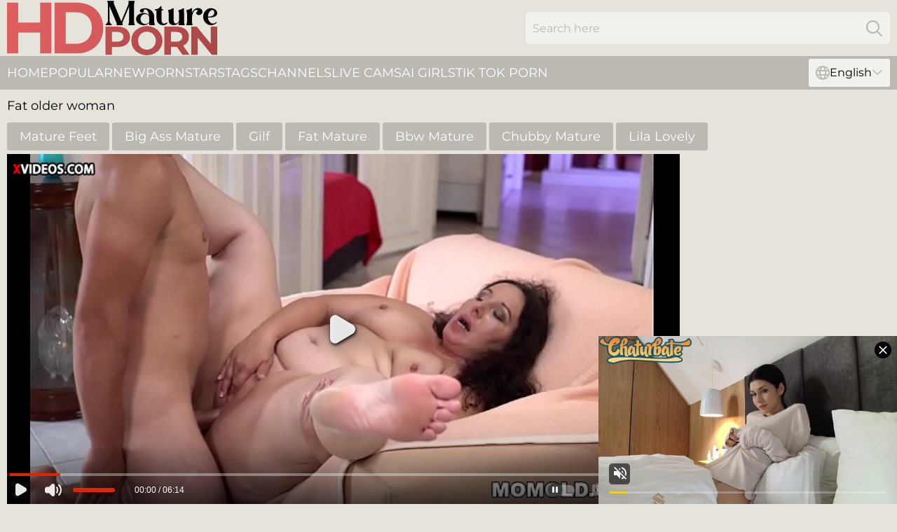

--- FILE ---
content_type: text/html; charset=utf-8
request_url: https://www.hdmatureporn.com/videos/52862935-fat-older-woman.html
body_size: 6610
content:
<!DOCTYPE html>
<html lang="en">
<head>
    <script src="/atgabksqy/xrsknzkkd.js" async></script>
    <title>Fat older woman - HD Mature Porn</title>
    <meta http-equiv="Content-Type" content="text/html; charset=UTF-8"/>
    <meta content="width=device-width, initial-scale=0.8, maximum-scale=0.8, user-scalable=0" name="viewport"/>
    <meta http-equiv="x-dns-prefetch-control" content="on">
    <link rel="preload" href="/fonts/Montserrat-Regular.woff2" as="font">
    <link rel="preload" href="/fonts/icons.woff2" as="font">
    <link rel="dns-prefetch" href="https://css.hdmatureporn.com">
    <link rel="icon" href="/favicon.ico" sizes="any">
    <link rel="icon" type="image/png" href="/favicon-32x32.png" sizes="32x32">
    <link rel="icon" type="image/png" href="/favicon-16x16.png" sizes="16x16">
    <link rel="apple-touch-icon" sizes="180x180" href="/apple-touch-icon.png">
    <link rel="manifest" href="/site.webmanifest">
    <meta name="theme-color" content="#e5e3da" />
    <script type="text/javascript" src="https://ajax.googleapis.com/ajax/libs/jquery/1.9.1/jquery.min.js"></script>
    <link rel="stylesheet" type="text/css" href="/matureporn.css?v=1766830505" />
    <meta name="RATING" content="RTA-5042-1996-1400-1577-RTA"/>
    <link rel="alternate" hreflang="x-default" href="https://www.hdmatureporn.com/videos/52862935-fat-older-woman.html" />
<link rel="alternate" hreflang="en" href="https://www.hdmatureporn.com/videos/52862935-fat-older-woman.html" />
<link rel="alternate" hreflang="es" href="https://www.hdmatureporn.com/es/videos/52862935-fat-older-woman.html" />
<link rel="alternate" hreflang="de" href="https://www.hdmatureporn.com/de/videos/52862935-fat-older-woman.html" />
<link rel="alternate" hreflang="ru" href="https://www.hdmatureporn.com/ru/videos/52862935-fat-older-woman.html" />
<link rel="alternate" hreflang="nl" href="https://www.hdmatureporn.com/nl/videos/52862935-fat-older-woman.html" />
<link rel="alternate" hreflang="it" href="https://www.hdmatureporn.com/it/videos/52862935-fat-older-woman.html" />
<link rel="alternate" hreflang="fr" href="https://www.hdmatureporn.com/fr/videos/52862935-fat-older-woman.html" />
<link rel="alternate" hreflang="et" href="https://www.hdmatureporn.com/ee/videos/52862935-fat-older-woman.html" />
<link rel="alternate" hreflang="el" href="https://www.hdmatureporn.com/gr/videos/52862935-fat-older-woman.html" />
<link rel="alternate" hreflang="pl" href="https://www.hdmatureporn.com/pl/videos/52862935-fat-older-woman.html" />
<link rel="alternate" hreflang="cs" href="https://www.hdmatureporn.com/cz/videos/52862935-fat-older-woman.html" />
<link rel="alternate" hreflang="da" href="https://www.hdmatureporn.com/dk/videos/52862935-fat-older-woman.html" />
<link rel="alternate" hreflang="no" href="https://www.hdmatureporn.com/no/videos/52862935-fat-older-woman.html" />
<link rel="alternate" hreflang="sv" href="https://www.hdmatureporn.com/se/videos/52862935-fat-older-woman.html" />
<link rel="alternate" hreflang="pt" href="https://www.hdmatureporn.com/pt/videos/52862935-fat-older-woman.html" />
<link rel="alternate" hreflang="ja" href="https://www.hdmatureporn.com/jp/videos/52862935-fat-older-woman.html" />
<link rel="alternate" hreflang="zh" href="https://www.hdmatureporn.com/cn/videos/52862935-fat-older-woman.html" />
<link rel="alternate" hreflang="ko" href="https://www.hdmatureporn.com/kr/videos/52862935-fat-older-woman.html" />
<link rel="alternate" hreflang="fi" href="https://www.hdmatureporn.com/fi/videos/52862935-fat-older-woman.html" />

    <meta name="robots" content="noindex, follow">
    
    <script type='text/javascript'>
        var ID = '3_52862935';
        var V_ID = 52862935;
        var V_POSTER = '';
        var V_URL = '';
        var page_lang = 'en';
    </script>
    <base target="_blank" />

</head>
<body>
<div class="main">
    <header class="header-desk">
        <div class="s-sites">
            <ul>
                
            </ul>
        </div>
        <div class="header-wrapper">
            <div class="mob-menu-button nav-trigger" data-trigger="nav" aria-label="Navigation" role="button">
                <i class="icon icon-bars" role="img"></i>
            </div>
            <div class="logo">
                <a href="/" target="_self">
                    <img alt="HD Mature Porn" width="300" height="110" src="/maturepornm.svg"/>
                </a>
            </div>
            <div class="mob-menu-button search-trigger" data-trigger="search" aria-label="Search" role="button">
                <i class="icon icon-magnifying-glass" role="img"></i>
            </div>
            <div class="search-container" data-container="search">
                <form action="/search/" target="_self" method="POST" role="search" class="search">
                    <input type="text" autocomplete="off" placeholder="Search here" aria-label="Search here" maxlength="100" id="search" class="search__text">
                    <button type="submit" aria-label="Search">
                        <i class="icon icon-magnifying-glass" role="img" aria-label="search"></i>
                    </button>
                    <span class="search-cross" aria-label="clear"><i class="icon icon-xmark-large" role="img"></i></span>
                </form>
            </div>
        </div>
    </header>
    <nav class="nav-wrapper" data-container="nav">
        <ul class="navigation">
            <li><a href="/" target="_self">Home</a></li><li><a href="/best/" target="_self">Popular</a></li><li><a href="/new/" target="_self">New</a></li><li><a href="/names/" target="_self">Pornstars</a></li><li><a href="/top/" target="_self">Tags</a></li><li><a href="/channel/" target="_self">Channels</a></li>
                
            <li class="s-tab"><a href="/go/cams/" target="_blank" rel="noopener nofollow">live cams</a></li>
            <li class="s-tab"><a href="/go/ai/" target="_blank" rel="noopener nofollow">AI Girls</a></li>
            <li class="s-tab"><a href="/go/tiktok/" target="_blank" rel="noopener nofollow">Tik Tok Porn</a></li>
            <li class="main-sorts-dropdown lang-switcher-container">
  <div class="lang-switcher">
    <div class="item-trigger dropdown_trigger"><i class="icon icon-globe"></i>English<i class="icon icon-chevron-down"></i></div>
    <div class="item-container dropdown_container">
      <ul>
        <li class="active"><a href="/videos/52862935-fat-older-woman.html" target="_self" data-lang="en" class="switcher-lang-item">English</a></li><li class=""><a href="/cn/videos/52862935-fat-older-woman.html" target="_self" data-lang="cn" class="switcher-lang-item">Chinese</a></li><li class=""><a href="/cz/videos/52862935-fat-older-woman.html" target="_self" data-lang="cz" class="switcher-lang-item">Czech</a></li><li class=""><a href="/dk/videos/52862935-fat-older-woman.html" target="_self" data-lang="dk" class="switcher-lang-item">Danish</a></li><li class=""><a href="/nl/videos/52862935-fat-older-woman.html" target="_self" data-lang="nl" class="switcher-lang-item">Dutch</a></li><li class=""><a href="/ee/videos/52862935-fat-older-woman.html" target="_self" data-lang="ee" class="switcher-lang-item">Estonian</a></li><li class=""><a href="/fi/videos/52862935-fat-older-woman.html" target="_self" data-lang="fi" class="switcher-lang-item">Finnish</a></li><li class=""><a href="/fr/videos/52862935-fat-older-woman.html" target="_self" data-lang="fr" class="switcher-lang-item">French</a></li><li class=""><a href="/de/videos/52862935-fat-older-woman.html" target="_self" data-lang="de" class="switcher-lang-item">German</a></li><li class=""><a href="/gr/videos/52862935-fat-older-woman.html" target="_self" data-lang="gr" class="switcher-lang-item">Greek</a></li><li class=""><a href="/it/videos/52862935-fat-older-woman.html" target="_self" data-lang="it" class="switcher-lang-item">Italian</a></li><li class=""><a href="/jp/videos/52862935-fat-older-woman.html" target="_self" data-lang="jp" class="switcher-lang-item">Japanese</a></li><li class=""><a href="/kr/videos/52862935-fat-older-woman.html" target="_self" data-lang="kr" class="switcher-lang-item">Korean</a></li><li class=""><a href="/no/videos/52862935-fat-older-woman.html" target="_self" data-lang="no" class="switcher-lang-item">Norwegian</a></li><li class=""><a href="/pl/videos/52862935-fat-older-woman.html" target="_self" data-lang="pl" class="switcher-lang-item">Polish</a></li><li class=""><a href="/pt/videos/52862935-fat-older-woman.html" target="_self" data-lang="pt" class="switcher-lang-item">Portuguese</a></li><li class=""><a href="/ru/videos/52862935-fat-older-woman.html" target="_self" data-lang="ru" class="switcher-lang-item">Russian</a></li><li class=""><a href="/es/videos/52862935-fat-older-woman.html" target="_self" data-lang="es" class="switcher-lang-item">Spanish</a></li><li class=""><a href="/se/videos/52862935-fat-older-woman.html" target="_self" data-lang="se" class="switcher-lang-item">Swedish</a></li>
      </ul>
    </div>
  </div>
</li>
        </ul>
        <div class="close-button" aria-label="close navigation" role="button">
            <i class="icon icon-xmark-large" role="img" aria-label="close"></i>
        </div>
    </nav>
    <div class="tabs-mobile">
        <ul>
            <li class="s-tab"><a href="/go/cams/" target="_blank" rel="noopener nofollow">live cams</a></li>
            <li class="s-tab"><a href="/go/ai/" target="_blank" rel="noopener nofollow">AI Girls</a></li>
            <li class="s-tab"><a href="/go/tiktok/" target="_blank" rel="noopener nofollow">Tik Tok Porn</a></li>
        </ul>
    </div>
    <div class="mob-sp-header"></div>
    <div class="title-section">
        <div>
            <h1>Fat older woman</h1>
        </div>
    </div>
    <div class="hattie" id="playerHeader">
        <div class="dorothea">
            <div class="info-tags">
    <div class="left-arrow-wrapper hide">
        <i class="icon icon-chevron-right" role="img" aria-label="arrow"></i>
    </div>
    <ul>
        <li><a href="/mature-feet/" target="_self">Mature Feet</a></li><li><a href="/big-ass-mature/" target="_self">Big Ass Mature</a></li><li><a href="/gilf/" target="_self">Gilf</a></li><li><a href="/fat-mature/" target="_self">Fat Mature</a></li><li><a href="/bbw-mature/" target="_self">Bbw Mature</a></li><li><a href="/chubby-mature/" target="_self">Chubby Mature</a></li><li><a href="/names/lila-lovely/" target="_self">Lila Lovely</a></li>
    </ul>
    <div class="right-arrow-wrapper hide">
        <i class="icon icon-chevron-right" role="img" aria-label="arrow"></i>
    </div>
</div>
            <div class="player-section">
                <div class="annetta"><iframe  width="908" height="503" src="https://www.xvideos.com/embedframe/39709353" frameborder="0" scrolling="no"></iframe></div>
                <div class="right-side"></div>
            </div>
            <div class="info-block">
                <div class="rating">
                    <div class="item like" aria-label="Like" title="Like" id="likeButton">
                        <svg id="icon-like" viewBox="0 0 24 24" x="0px" y="0px" xml:space="preserve" xmlns="http://www.w3.org/2000/svg"><path d="M24,11.034a2.5,2.5,0,0,0-2.5-2.5H15.189a.25.25,0,0,1-.237-.328,8.684,8.684,0,0,0,.52-4.407c-.588-2.095-1.834-2.7-2.809-2.565A2,2,0,0,0,11,3.284C11,6.03,8.871,9.03,6.966,10.345a.5.5,0,0,0-.216.412V20.873a.5.5,0,0,0,.405.491c.357.069.681.135.987.2a17.309,17.309,0,0,0,4.108.471h6.5c1.957,0,2.25-1.1,2.25-1.75a2.24,2.24,0,0,0-.232-.994,2.248,2.248,0,0,0,1-3A2.252,2.252,0,0,0,23,14.284a2.226,2.226,0,0,0-.273-1.072A2.5,2.5,0,0,0,24,11.034Z"/><path d="M5.25,10.784a1,1,0,0,0-1-1H1a1,1,0,0,0-1,1v11a1,1,0,0,0,1,1H4.25a1,1,0,0,0,1-1Zm-1.5,9.25a.75.75,0,1,1-.75-.75A.75.75,0,0,1,3.75,20.034Z"/></svg>
                    </div>
                    <div class="count">14</div>
                    <div class="item dislike" aria-label="Dislike" title="Dislike" id="dislikeButton">
                        <svg id="icon-dislike" viewBox="0 0 24 24" x="0px" y="0px" xml:space="preserve" xmlns="http://www.w3.org/2000/svg"><path d="M24,11.034a2.5,2.5,0,0,0-2.5-2.5H15.189a.25.25,0,0,1-.237-.328,8.684,8.684,0,0,0,.52-4.407c-.588-2.095-1.834-2.7-2.809-2.565A2,2,0,0,0,11,3.284C11,6.03,8.871,9.03,6.966,10.345a.5.5,0,0,0-.216.412V20.873a.5.5,0,0,0,.405.491c.357.069.681.135.987.2a17.309,17.309,0,0,0,4.108.471h6.5c1.957,0,2.25-1.1,2.25-1.75a2.24,2.24,0,0,0-.232-.994,2.248,2.248,0,0,0,1-3A2.252,2.252,0,0,0,23,14.284a2.226,2.226,0,0,0-.273-1.072A2.5,2.5,0,0,0,24,11.034Z"/><path d="M5.25,10.784a1,1,0,0,0-1-1H1a1,1,0,0,0-1,1v11a1,1,0,0,0,1,1H4.25a1,1,0,0,0,1-1Zm-1.5,9.25a.75.75,0,1,1-.75-.75A.75.75,0,0,1,3.75,20.034Z"/></svg>
                    </div>
                    <div class="count">6</div>
                </div>
                <div class="report">
                    <div class="item report" aria-label="Report" title="Report" id="reportButton">
                        <svg id="icon-report" x="0px" y="0px" viewBox="0 0 500 500" xml:space="preserve" xmlns="http://www.w3.org/2000/svg"><path d="m91.506 347.04s27.256-24.354 81.769-24.354c63.962 0 115.29 45.428 170.62 45.428 47.254 0 81.768-20.442 100.49-39.245 5.995-6.006 10.538-16.361 10.538-26.074v-221.5c0-11.09-7.631-20.176-18.807-20.176-7.543 0-13.266 4.543-18.989 10.267-7.719 7.718-30.342 24.169-84.592 24.169-49.507 0-88.759-45.429-152.72-45.429-61.603 0-88.308 20.079-88.308 20.079v-15.537c0-12.536-10.177-22.713-22.716-22.713-12.536 0-22.713 10.177-22.713 22.713v390.68c0 12.536 10.177 22.711 22.713 22.711 12.539 0 22.716-10.175 22.716-22.711v-98.301zm36.34-224.24v145.37c0 9.988-8.181 18.169-18.17 18.169-9.99 0-18.17-8.181-18.17-18.169v-145.37c0-9.989 8.18-18.17 18.17-18.17 9.989 0 18.17 8.181 18.17 18.17z" clip-rule="evenodd" fill-rule="evenodd"/></svg>
                    </div>
                </div>
            </div>
            <div class="dylan" data-kalona="85054298" data-int-kalona="85054298"><a href="/videos/85054298-accept-you039re-addicted-to-the-feet-and-toe-jam-of-empress-bella.html"   target="_self" ><img class="irene" data-src="https://cdn.hdmatureporn.com/2/121/85054298/1_460.jpg" width="300" height="250" /></a><div class="camile">07:45</div></div><div class="dylan" data-kalona="82456699" data-int-kalona="82456699"><a href="/videos/82456699-redhead-milf-ms-kasbh-gives-sensual-footjob-and-blowjob-to-monster-cock.html"   target="_self" ><img class="irene" data-src="https://cdn.hdmatureporn.com/6271/001/82456699/1_460.jpg" width="300" height="250" /></a><div class="camile">37:56</div></div><div class="dylan" data-kalona="76358498" data-int-kalona="76358498"><a href="/videos/76358498-longtoesally-ass-spread-and-feet.html"   target="_self" ><img class="irene" data-src="https://cdn.hdmatureporn.com/12/335/76358498/1_460.jpg" width="300" height="250" /></a><div class="camile">05:22</div></div><div class="dylan" data-kalona="71408675" data-int-kalona="71408675"><a href="/videos/71408675-admirable-nice-and-gilfs-russian-movie.html"   target="_self" ><img class="irene" data-src="https://cdn.hdmatureporn.com/66/317/71408675/1_460.jpg" width="300" height="250" /></a><div class="camile">10:36</div></div><div class="dylan" data-kalona="17689673" data-int-kalona="17689673"><a href="/videos/17689673-hannah-lu-suck-laceys-sweaty-mature-feet-2.html"   target="_self" ><img class="irene" data-src="https://cdn.hdmatureporn.com/102/005/17689673/1_460.jpg" width="300" height="250" /></a><div class="camile">06:49</div></div><div class="dylan" data-kalona="52866166" data-int-kalona="52866166"><a href="/videos/52866166-footjob-mature-blonde.html"   target="_self" ><img class="irene" data-src="https://cdn.hdmatureporn.com/12/254/52866166/1_460.jpg" width="300" height="250" /></a><div class="camile">27:22</div></div><div class="dylan" data-kalona="88799488" data-int-kalona="88799488"><a href="/videos/88799488-lesbian-kissing-video.html"   target="_self" ><img class="irene" data-src="https://cdn.hdmatureporn.com/66/314/88799488/1_460.jpg" width="300" height="250" /></a><div class="camile">15:46</div></div><div class="dylan" data-kalona="92220193" data-int-kalona="92220193"><a href="/videos/92220193-saffy-sexy-feet.html"   target="_self" ><img class="irene" data-src="https://cdn.hdmatureporn.com/80/002/92220193/1_460.jpg" width="300" height="250" /></a><div class="camile">07:35</div></div><div class="dylan" data-kalona="55152676" data-int-kalona="55152676"><a href="/videos/55152676-belinda-the-foot-fetish-cougar-loves-to-play-with-her-sexy-feet-maturenl.html"   target="_self" ><img class="irene" data-src="https://cdn.hdmatureporn.com/12/291/55152676/1_460.jpg" width="300" height="250" /></a><div class="camile">05:59</div></div><div class="dylan" data-kalona="52859305" data-int-kalona="52859305"><a href="/videos/52859305-mom-come-back-home-horny.html"   target="_self" ><img class="irene" data-src="https://cdn.hdmatureporn.com/61/020/52859305/1_460.jpg" width="300" height="250" /></a><div class="camile">29:00</div></div><div class="dylan" data-kalona="61141784" data-int-kalona="61141784"><a href="/videos/61141784-milf-did-a-great-footjob-then-got-it-in-the-ass.html"   target="_self" ><img class="irene" data-src="https://cdn.hdmatureporn.com/2/038/61141784/1_460.jpg" width="300" height="250" /></a><div class="camile">22:55</div></div><div class="dylan" data-kalona="83103064" data-int-kalona="83103064"><a href="/videos/83103064-21xtreme-com-handsome-stud-pleases-hot-granny-with-feet-licks-and-deep.html"   target="_self" ><img class="irene" data-src="https://cdn.hdmatureporn.com/3191/055/83103064/1_460.jpg" width="300" height="250" /></a><div class="camile">06:15</div></div><div class="dylan" data-kalona="37533544" data-int-kalona="37533544"><a href="/videos/37533544-big-boobed-cougar-charlee-chase-makes-you-smell-her-feet.html"   target="_self" ><img class="irene" data-src="https://cdn.hdmatureporn.com/58/044/37533544/1_460.jpg" width="300" height="250" /></a><div class="camile">05:50</div></div><div class="dylan" data-kalona="96913770" data-int-kalona="96913770"><a href="/videos/96913770-becky-tailorxxx-gets-xxx-tra-banged-by-sir-nuevexxx-in-sleazy-sex-romp.html"   target="_self" ><img class="irene" data-src="https://cdn.hdmatureporn.com/7894/011/96913770/1_460.jpg" width="300" height="250" /></a><div class="camile">06:12</div></div><div class="dylan" data-kalona="82333884" data-int-kalona="82333884"><a href="/videos/82333884-fucking-my-horny-pussy-with-a-dildo.html"   target="_self" ><img class="irene" data-src="https://cdn.hdmatureporn.com/2/062/82333884/1_460.jpg" width="300" height="250" /></a><div class="camile">04:26</div></div><div class="dylan" data-kalona="52827088" data-int-kalona="52827088"><a href="/videos/52827088-baby-let-us-do-it-with-garabas-and-olga.html"   target="_self" ><img class="irene" data-src="https://cdn.hdmatureporn.com/2/009/52827088/1_460.jpg" width="300" height="250" /></a><div class="camile">15:57</div></div><div class="dylan" data-kalona="52891554" data-int-kalona="52891554"><a href="/videos/52891554-mature-blonde-feet.html"   target="_self" ><img class="irene" data-src="https://cdn.hdmatureporn.com/12/254/52891554/1_460.jpg" width="300" height="250" /></a><div class="camile">12:40</div></div><div class="dylan" data-kalona="69755521" data-int-kalona="69755521"><a href="/videos/69755521-alexis-foot.html"   target="_self" ><img class="irene" data-src="https://cdn.hdmatureporn.com/2764/001/69755521/1_460.jpg" width="300" height="250" /></a><div class="camile">37:24</div></div><div class="dylan" data-kalona="28227292" data-int-kalona="28227292"><a href="/videos/28227292-horny-glamour-milf-unthinkable-porn-video.html"   target="_self" ><img class="irene" data-src="https://cdn.hdmatureporn.com/60/085/28227292/1_460.jpg" width="300" height="250" /></a><div class="camile">15:00</div></div><div class="dylan" data-kalona="62613359" data-int-kalona="62613359"><a href="/videos/62613359-hot-woman-emmereta-plays-with-her-feet-and-body.html"   target="_self" ><img class="irene" data-src="https://cdn.hdmatureporn.com/41/033/62613359/1_460.jpg" width="300" height="250" /></a><div class="camile">06:57</div></div><div class="dylan" data-kalona="75065966" data-int-kalona="75065966"><a href="/videos/75065966-foot-worship-milfs-small-feet-in-my-mouth.html"   target="_self" ><img class="irene" data-src="https://cdn.hdmatureporn.com/3192/010/75065966/1_460.jpg" width="300" height="250" /></a><div class="camile">12:11</div></div><div class="dylan" data-kalona="28460994" data-int-kalona="28460994"><a href="/videos/28460994-une-lope-a-votre-disposition.html"   target="_self" ><img class="irene" data-src="https://cdn.hdmatureporn.com/80/018/28460994/1_460.jpg" width="300" height="250" /></a><div class="camile">06:50</div></div><div class="dylan" data-kalona="62657964" data-int-kalona="62657964"><a href="/videos/62657964-my-mother-in-law-is-light-on-my-feet-and-sucks-my-dick-until-i-cum-in-her.html"   target="_self" ><img class="irene" data-src="https://cdn.hdmatureporn.com/2/057/62657964/1_460.jpg" width="300" height="250" /></a><div class="camile">07:07</div></div><div class="dylan" data-kalona="79892314" data-int-kalona="79892314"><a href="/videos/79892314-toe-tapping-good-time.html"   target="_self" ><img class="irene" data-src="https://cdn.hdmatureporn.com/2/105/79892314/1_460.jpg" width="300" height="250" /></a><div class="camile">37:57</div></div><div class="dylan" data-kalona="72754109" data-int-kalona="72754109"><a href="/videos/72754109-susan-foot-smelling-handjob-with-blowjob-and-fucking.html"   target="_self" ><img class="irene" data-src="https://cdn.hdmatureporn.com/3192/013/72754109/1_460.jpg" width="300" height="250" /></a><div class="camile">06:00</div></div><div class="dylan" data-kalona="52866392" data-int-kalona="52866392"><a href="/videos/52866392-boss-feet-after-work-nikki-ashton.html"   target="_self" ><img class="irene" data-src="https://cdn.hdmatureporn.com/6/634/52866392/1_460.jpg" width="300" height="250" /></a><div class="camile">03:19</div></div><div class="dylan" data-kalona="60175033" data-int-kalona="60175033"><a href="/videos/60175033-sexy-milf-leilani-in-office-dangle-n-tease-of-pantyhose-feet.html"   target="_self" ><img class="irene" data-src="https://cdn.hdmatureporn.com/12/064/60175033/1_460.jpg" width="300" height="250" /></a><div class="camile">10:53</div></div><div class="dylan" data-kalona="64303174" data-int-kalona="64303174"><a href="/videos/64303174-mature-feet-joi.html"   target="_self" ><img class="irene" data-src="https://cdn.hdmatureporn.com/12/128/64303174/1_460.jpg" width="300" height="250" /></a><div class="camile">06:32</div></div><div class="dylan" data-kalona="95532013" data-int-kalona="95532013"><a href="/videos/95532013-soles-wife.html"   target="_self" ><img class="irene" data-src="https://cdn.hdmatureporn.com/2764/001/95532013/1_460.jpg" width="300" height="250" /></a><div class="camile">30:13</div></div><div class="dylan" data-kalona="88286005" data-int-kalona="88286005"><a href="/videos/88286005-stepmom-enjoys-stepsons-dick.html"   target="_self" ><img class="irene" data-src="https://cdn.hdmatureporn.com/3191/072/88286005/1_460.jpg" width="300" height="250" /></a><div class="camile">13:45</div></div><div class="dylan" data-kalona="46775356" data-int-kalona="46775356"><a href="/videos/46775356-catherine-can-wearing-nylon-stockings-gets-fucked-by-a-younger-guy.html"   target="_self" ><img class="irene" data-src="https://cdn.hdmatureporn.com/32/078/46775356/1_460.jpg" width="300" height="250" /></a><div class="camile">06:56</div></div><div class="dylan" data-kalona="94024903" data-int-kalona="94024903"><a href="/videos/94024903-showing-or-soles-while-we-rub-our-feet-together-wishing-we-an-obedient.html"   target="_self" ><img class="irene" data-src="https://cdn.hdmatureporn.com/2/123/94024903/1_460.jpg" width="300" height="250" /></a><div class="camile">05:21</div></div><div class="dylan" data-kalona="81081461" data-int-kalona="81081461"><a href="/videos/81081461-blonde-mature-with-huge-fake-tits-puma-swede-gets-her-feet-sucked.html"   target="_self" ><img class="irene" data-src="https://cdn.hdmatureporn.com/46/019/81081461/1_460.jpg" width="300" height="250" /></a><div class="camile">05:30</div></div><div class="dylan" data-kalona="57838074" data-int-kalona="57838074"><a href="/videos/57838074-terri-s-feet-4.html"   target="_self" ><img class="irene" data-src="https://cdn.hdmatureporn.com/58/008/57838074/1_460.jpg" width="300" height="250" /></a><div class="camile">10:38</div></div><div class="dylan" data-kalona="55340759" data-int-kalona="55340759"><a href="/videos/55340759-british-housewife-layla-bird-has-a-footfetish-and-gets-wet-when-she-plays.html"   target="_self" ><img class="irene" data-src="https://cdn.hdmatureporn.com/12/298/55340759/1_460.jpg" width="300" height="250" /></a><div class="camile">05:59</div></div><div class="dylan" data-kalona="57396251" data-int-kalona="57396251"><a href="/videos/57396251-step-mom-needs-a-favor-kymber-leigh-aitsf250413.html"   target="_self" ><img class="irene" data-src="https://cdn.hdmatureporn.com/2/025/57396251/1_460.jpg" width="300" height="250" /></a><div class="camile">28:13</div></div><div class="dylan" data-kalona="53219801" data-int-kalona="53219801"><a href="https://www.maturefucktube.com/videos/53219801-black-knight-rome-majors-nerdy-nympho-ginger-reigh.html"   target="_self" ><img class="irene" data-src="https://cdn.hdmatureporn.com/1/1534/53219801/1_460.jpg" width="300" height="250" /></a><div class="camile">10:00</div></div><div class="dylan" data-kalona="52782711" data-int-kalona="52782711"><a href="/videos/52782711-mature-feet-with-nice-bunions.html"   target="_self" ><img class="irene" data-src="https://cdn.hdmatureporn.com/2/707/52782711/11_460.jpg" width="300" height="250" /></a><div class="camile">03:01</div></div><div class="dylan" data-kalona="29571140" data-int-kalona="29571140"><a href="/videos/29571140-nice-feet-appear-freaking-awesome-and-appealing-to-me.html"   target="_self" ><img class="irene" data-src="https://cdn.hdmatureporn.com/35/006/29571140/1_460.jpg" width="300" height="250" /></a><div class="camile">04:35</div></div><div class="dylan" data-kalona="82357272" data-int-kalona="82357272"><a href="/videos/82357272-foot-fetish-and-foot-job.html"   target="_self" ><img class="irene" data-src="https://cdn.hdmatureporn.com/2/076/82357272/1_460.jpg" width="300" height="250" /></a><div class="camile">05:48</div></div>
        </div>
        <div class="related-links">
            
        </div>
        <div class="category-list-container">
    <span>Popular Mature Porn Categories</span>
    <ul>
      <li><a href="/mature-mom/" target="_self" title="">Mature Mom</a></li><li><a href="/mature-seduction/" target="_self" title="">Mature Seduction</a></li><li><a href="/mature-big-tits/" target="_self" title="">Mature Big Tits</a></li><li><a href="/mature-granny/" target="_self" title="">Mature Granny</a></li><li><a href="/mature-latina/" target="_self" title="">Mature Latina</a></li><li><a href="/mature-milf/" target="_self" title="">Mature MILF</a></li><li><a href="/mature-cougar/" target="_self" title="">Mature Cougar</a></li><li><a href="/old-mature/" target="_self" title="">Old Mature</a></li><li><a href="/gilf/" target="_self" title="">GILF</a></li><li><a href="/busty-mature/" target="_self" title="">Busty Mature</a></li><li><a href="/beautiful-mature/" target="_self" title="">Beautiful Mature</a></li><li><a href="/mature-massage/" target="_self" title="">Mature Massage</a></li><li><a href="/huge-tits-mature/" target="_self" title="">Huge Tits Mature</a></li><li><a href="/cum-in-mature-pussy/" target="_self" title="">Cum In Mature Pussy</a></li><li><a href="/mature-threesome/" target="_self" title="">Mature Threesome</a></li><li><a href="/mature-interracial/" target="_self" title="">Mature Interracial</a></li><li><a href="/sexy-mature/" target="_self" title="">Sexy Mature</a></li><li><a href="/mature-party/" target="_self" title="">Mature Party</a></li><li><a href="/mature-amateur/" target="_self" title="">Mature Amateur</a></li><li><a href="/mature-hairy-pussy/" target="_self" title="">Mature Hairy Pussy</a></li><li><a href="/thick-mature/" target="_self" title="">Thick Mature</a></li><li><a href="/skinny-mature/" target="_self" title="">Skinny Mature</a></li><li><a href="/mature-blowjob/" target="_self" title="">Mature Blowjob</a></li><li><a href="/mature-shemale/" target="_self" title="">Mature Shemale</a></li><li><a href="/mature-squirt/" target="_self" title="">Mature Squirt</a></li><li><a href="/mature-pawg/" target="_self" title="">Mature PAWG</a></li><li><a href="/mature-young/" target="_self" title="">Mature Young</a></li><li><a href="/curvy-mature/" target="_self" title="">Curvy Mature</a></li><li><a href="/mature-facial/" target="_self" title="">Mature Facial</a></li><li><a href="/mature-anal/" target="_self" title="">Mature Anal</a></li><li><a href="/mature-saggy-tits/" target="_self" title="">Mature Saggy Tits</a></li><li><a href="/mature-pantyhose/" target="_self" title="">Mature Pantyhose</a></li><li><a href="/mature-creampie/" target="_self" title="">Mature Creampie</a></li><li><a href="/mature-ffm/" target="_self" title="">Mature FFM</a></li><li><a href="/mature-solo/" target="_self" title="">Mature Solo</a></li><li><a href="/horny-mature/" target="_self" title="">Horny Mature</a></li><li><a href="/mature-big-cock/" target="_self" title="">Mature Big Cock</a></li><li><a href="/mature-fuck/" target="_self" title="">Mature Fuck</a></li><li><a href="/chubby-mature/" target="_self" title="">Chubby Mature</a></li><li><a href="/mature-blonde/" target="_self" title="">Mature Blonde</a></li>
    </ul>
</div><div class="category-list-container">
    <span>Popular Mature Pornstars</span>
    <ul>
      <li><a href="/names/nina-hartley/" target="_self" title="">Nina Hartley</a></li><li><a href="/names/brandi-love/" target="_self" title="">Brandi Love</a></li><li><a href="/names/jodi-west/" target="_self" title="">Jodi West</a></li><li><a href="/names/sally-d-angelo/" target="_self" title="">Sally D Angelo</a></li><li><a href="/names/brianna-beach/" target="_self" title="">Brianna Beach</a></li><li><a href="/names/payton-hall/" target="_self" title="">Payton Hall</a></li><li><a href="/names/erica-lauren/" target="_self" title="">Erica Lauren</a></li><li><a href="/names/andi-james/" target="_self" title="">Andi James</a></li><li><a href="/names/krissy-lynn/" target="_self" title="">Krissy Lynn</a></li><li><a href="/names/persia-monir/" target="_self" title="">Persia Monir</a></li><li><a href="/names/ava-devine/" target="_self" title="">Ava Devine</a></li><li><a href="/names/gina-valentina/" target="_self" title="">Gina Valentina</a></li><li><a href="/names/rome-major/" target="_self" title="">Rome Major</a></li><li><a href="/names/ryan-conner/" target="_self" title="">Ryan Conner</a></li><li><a href="/names/julia-ann/" target="_self" title="">Julia Ann</a></li><li><a href="/names/raylene/" target="_self" title="">Raylene</a></li><li><a href="/names/darla-crane/" target="_self" title="">Darla Crane</a></li><li><a href="/names/syren-de-mer/" target="_self" title="">Syren De Mer</a></li><li><a href="/names/cory-chase/" target="_self" title="">Cory Chase</a></li><li><a href="/names/deauxma/" target="_self" title="">Deauxma</a></li><li><a href="/names/india-summer/" target="_self" title="">India Summer</a></li><li><a href="/names/mindi-mink/" target="_self" title="">Mindi Mink</a></li><li><a href="/names/charlee-chase/" target="_self" title="">Charlee Chase</a></li><li><a href="/names/angela-white/" target="_self" title="">Angela White</a></li><li><a href="/names/alana-cruise/" target="_self" title="">Alana Cruise</a></li><li><a href="/names/tanya-tate/" target="_self" title="">Tanya Tate</a></li><li><a href="/names/alexandra-silk/" target="_self" title="">Alexandra Silk</a></li><li><a href="/names/richelle-ryan/" target="_self" title="">Richelle Ryan</a></li><li><a href="/names/janet-mason/" target="_self" title="">Janet Mason</a></li><li><a href="/names/reagan-foxx/" target="_self" title="">Reagan Foxx</a></li><li><a href="/names/emma-starr/" target="_self" title="">Emma Starr</a></li><li><a href="/names/raven-hart/" target="_self" title="">Raven Hart</a></li><li><a href="/names/jasmine-black/" target="_self" title="">Jasmine Black</a></li><li><a href="/names/dirty-tina/" target="_self" title="">Dirty Tina</a></li><li><a href="/names/victoria-june/" target="_self" title="">Victoria June</a></li><li><a href="/names/brooke-tyler/" target="_self" title="">Brooke Tyler</a></li><li><a href="/names/bridgette-b/" target="_self" title="">Bridgette B</a></li><li><a href="/names/cashmere/" target="_self" title="">Cashmere</a></li><li><a href="/names/karen-summer/" target="_self" title="">Karen Summer</a></li><li><a href="/names/dick-nasty/" target="_self" title="">Dick Nasty</a></li>
    </ul>
</div>
        <div class="jade">><a href="https://www.grannytube.net/" rel="noopener noreferrer">FREE GRANNY PORN</a><a href="http://www.maturefucktube.com/"><img alt="Mature Porno Tube Website" width="243" height="89" src="https://cdn.hdmatureporn.com/assets/maturefucktube.com.jpg"/></a><a href="https://matureporn.com/">Mature Porn</a><a href="https://www.cuckoldplace.com/">Cuckold Porn</a><a href="https://www.topfapgirls.com/"><img alt="topfapgirls.com" width="243" height="89" src="https://blog.hdmatureporn.com/topfapgirls.png"/></a></div>
    </div>
    <div class="marty"></div>
    <footer class="footer">
        <div class="footer-container">
            <a href="/" target="_self" aria-label="hdmatureporn.com">
                <img width="300" height="110" src="/maturepornm.svg" alt="HD Mature Porn">
            </a>
            <div class="footer-links">
                <a href="/2257/" target="_self">2257</a>
                <a href="/cookie-policy/" target="_self">Cookie Policy</a>
                <a href="/dmca/" target="_self">DMCA</a>
                <a href="/privacy-policy/" target="_self">Privacy Policy</a>
                <a href="/terms/" target="_self">Terms of Use</a>
                <a href="/contact/" target="_self">Contact Us</a>
            </div>
            <div class="copy">&copy; hdmatureporn.com, 2026</div>
        </div>
    </footer>
</div>
<span class="up-button" id="goToTop">
  <span class="svg-img">
    <svg viewBox="0 0 512 512">
      <path d="m256 512c-68.378906 0-132.667969-26.628906-181.019531-74.980469-48.351563-48.351562-74.980469-112.640625-74.980469-181.019531s26.628906-132.667969 74.980469-181.019531c48.351562-48.351563 112.640625-74.980469 181.019531-74.980469s132.667969 26.628906 181.019531 74.980469c48.351563 48.351562 74.980469 112.640625 74.980469 181.019531s-26.628906 132.667969-74.980469 181.019531c-48.351562 48.351563-112.640625 74.980469-181.019531 74.980469zm0-472c-119.101562 0-216 96.898438-216 216s96.898438 216 216 216 216-96.898438 216-216-96.898438-216-216-216zm138.285156 250-138.285156-138.285156-138.285156 138.285156 28.285156 28.285156 110-110 110 110zm0 0"></path>
    </svg>
  </span>
</span>
<script async type="application/javascript" src="https://a.magsrv.com/ad-provider.js"></script>
<ins class="eas6a97888e31" data-zoneid="4293748"></ins>
<script>(AdProvider = window.AdProvider || []).push({"serve": {}});</script>
<script src="https://ajax.googleapis.com/ajax/libs/jquery/3.6.4/jquery.min.js"></script>
<script type="text/javascript" src="https://css.hdmatureporn.com/matureporn.js?v=1766830505" ></script>
<script src="https://cdn-fc.com/creatives/native/native.min.js?v=3"></script>
<!--<script src="//cdn.tapioni.com/vast-im.js" data-spots="475297"></script>-->

</body>
</html>

--- FILE ---
content_type: text/html; charset=utf-8
request_url: https://www.xvideos.com/embedframe/39709353
body_size: 8908
content:
<!doctype html>
<html lang="en">
<head>
	<title>Xvideos.com embed video</title>
	<!--[if IE]><meta http-equiv="X-UA-Compatible" content="IE=edge,chrome=1"><![endif]-->
	<meta name="viewport" content="width=device-width, initial-scale=1.0, user-scalable=no" />
	<link rel="stylesheet" href="https://static-cdn77.xvideos-cdn.com/v-484df32ef07/v3/css/default/embed.css">
	<script>if(!window.xv){window.xv={};}window.xv.conf={"data":{"show_disclaimer":false,"action":"embed"},"sitename":"default","dyn":{"locale":"en","enafeats":["vv","vvi","cf","ca","pp","op","s","scr","vil","w","mcv","ch","cca","cn","g","fc","ui","at","pv","ga"],"disfeats":[],"frcfeats":[],"askcst":false,"ads":{"site":"xvideos","categories":"","keywords":"","tracker":"","exo_tracker":"","is_channel":0,"banners":[]}}};</script>
</head>
<body>	<div id="wpn_ad_square"></div>
	<script src="https://static-cdn77.xvideos-cdn.com/v-0c3076f6809/v3/js/skins/min/default.embed.static.js"></script>
	<script>var video_related=[{"id":87829373,"eid":"okcibmd43e7","isfw":null,"u":"\/video.okcibmd43e7\/21_sextreme_-_lulu_love_s_secret_granny_affair_as_violett_eats_her_pussy_","i":"https:\/\/thumb-cdn77.xvideos-cdn.com\/c1918fdf-14f8-40ae-8026-026d536e6564\/0\/xv_4_t.jpg","il":"https:\/\/thumb-cdn77.xvideos-cdn.com\/c1918fdf-14f8-40ae-8026-026d536e6564\/0\/xv_4_t.jpg","if":"https:\/\/thumb-cdn77.xvideos-cdn.com\/c1918fdf-14f8-40ae-8026-026d536e6564\/0\/xv_4_t.jpg","ip":"https:\/\/thumb-cdn77.xvideos-cdn.com\/c1918fdf-14f8-40ae-8026-026d536e6564\/0\/xv_4_t.jpg","st1":"https:\/\/thumb-cdn77.xvideos-cdn.com\/c1918fdf-14f8-40ae-8026-026d536e6564\/0\/xv_4_t.jpg","c":21,"ipu":"https:\/\/thumb-cdn77.xvideos-cdn.com\/c1918fdf-14f8-40ae-8026-026d536e6564\/0\/preview.mp4","mu":"https:\/\/thumb-cdn77.xvideos-cdn.com\/c1918fdf-14f8-40ae-8026-026d536e6564\/0\/mozaique_listing.jpg","tf":"21 SEXTREME - Lulu Love&#039;s Secret Granny Affair As Violett Eats Her Pussy!","t":"21 SEXTREME - Lulu Love&#039;s Secret Granny Affair ...","d":"15 min","r":"100%","n":"1.4M","v":0,"vim":0,"vv":0,"hm":1,"h":1,"hp":1,"td":0,"fk":0,"ui":42834095,"p":"21sextreme","pn":"21Sextreme","pu":"\/21sextreme","ch":true,"pm":false,"ut":null},{"id":87725029,"eid":"okavkeoca2a","isfw":null,"u":"\/video.okavkeoca2a\/21_sextreme_-_busty_mature_maid_sissy_in_stockings_rides_big_dick","i":"https:\/\/thumb-cdn77.xvideos-cdn.com\/7839b479-6bdd-41df-b5a4-0fc8d5b77069\/0\/xv_4_t.jpg","il":"https:\/\/thumb-cdn77.xvideos-cdn.com\/7839b479-6bdd-41df-b5a4-0fc8d5b77069\/0\/xv_4_t.jpg","if":"https:\/\/thumb-cdn77.xvideos-cdn.com\/7839b479-6bdd-41df-b5a4-0fc8d5b77069\/0\/xv_4_t.jpg","ip":"https:\/\/thumb-cdn77.xvideos-cdn.com\/7839b479-6bdd-41df-b5a4-0fc8d5b77069\/0\/xv_4_t.jpg","st1":"https:\/\/thumb-cdn77.xvideos-cdn.com\/7839b479-6bdd-41df-b5a4-0fc8d5b77069\/0\/xv_4_t.jpg","c":21,"ipu":"https:\/\/thumb-cdn77.xvideos-cdn.com\/7839b479-6bdd-41df-b5a4-0fc8d5b77069\/0\/preview.mp4","mu":"https:\/\/thumb-cdn77.xvideos-cdn.com\/7839b479-6bdd-41df-b5a4-0fc8d5b77069\/0\/mozaique_listing.jpg","tf":"21 SEXTREME - Busty Mature Maid Sissy in Stockings Rides Big Dick","t":"21 SEXTREME - Busty Mature Maid Sissy in Stocki...","d":"15 min","r":"95%","n":"1.5M","v":0,"vim":0,"vv":0,"hm":1,"h":1,"hp":1,"td":0,"fk":0,"ui":42834095,"p":"21sextreme","pn":"21Sextreme","pu":"\/21sextreme","ch":true,"pm":false,"ut":null},{"id":75949,"eid":"hilad1e35","isfw":null,"u":"\/video.hilad1e35\/chubby_mom_wife_mona_mounds_getting_husband","i":"https:\/\/thumb-cdn77.xvideos-cdn.com\/e6ec0cc8-d51c-4e00-ad23-ad991e8c493d\/0\/xv_22_t.jpg","il":"https:\/\/thumb-cdn77.xvideos-cdn.com\/e6ec0cc8-d51c-4e00-ad23-ad991e8c493d\/0\/xv_22_t.jpg","if":"https:\/\/thumb-cdn77.xvideos-cdn.com\/e6ec0cc8-d51c-4e00-ad23-ad991e8c493d\/0\/xv_22_t.jpg","ip":"https:\/\/thumb-cdn77.xvideos-cdn.com\/e6ec0cc8-d51c-4e00-ad23-ad991e8c493d\/0\/xv_22_t.jpg","st1":"https:\/\/thumb-cdn77.xvideos-cdn.com\/e6ec0cc8-d51c-4e00-ad23-ad991e8c493d\/0\/xv_3_t.jpg","c":21,"ipu":"https:\/\/thumb-cdn77.xvideos-cdn.com\/e6ec0cc8-d51c-4e00-ad23-ad991e8c493d\/0\/preview.mp4","mu":"https:\/\/thumb-cdn77.xvideos-cdn.com\/e6ec0cc8-d51c-4e00-ad23-ad991e8c493d\/0\/mozaique_listing.jpg","tf":"Chubby mom wife Mona Mounds getting husband","t":"Chubby mom wife Mona Mounds getting husband","d":"4 min","r":"100%","n":"13M","v":0,"vim":0,"vv":0,"hm":0,"h":0,"hp":0,"td":0,"fk":0,"ui":136586,"p":false,"pm":false,"ut":null},{"id":57768391,"eid":"kmhmvcm0f27","isfw":null,"u":"\/video.kmhmvcm0f27\/lustygrandmas_sexy_gilf_loves_a_pounding_hard_breakfast_in_the_morning","i":"https:\/\/thumb-cdn77.xvideos-cdn.com\/052a84b3-b26c-4cfc-9f1f-275235868cda\/0\/xv_11_t.jpg","il":"https:\/\/thumb-cdn77.xvideos-cdn.com\/052a84b3-b26c-4cfc-9f1f-275235868cda\/0\/xv_11_t.jpg","if":"https:\/\/thumb-cdn77.xvideos-cdn.com\/052a84b3-b26c-4cfc-9f1f-275235868cda\/0\/xv_11_t.jpg","ip":"https:\/\/thumb-cdn77.xvideos-cdn.com\/052a84b3-b26c-4cfc-9f1f-275235868cda\/0\/xv_11_t.jpg","st1":"https:\/\/thumb-cdn77.xvideos-cdn.com\/052a84b3-b26c-4cfc-9f1f-275235868cda\/0\/xv_1_t.jpg","c":21,"ipu":"https:\/\/thumb-cdn77.xvideos-cdn.com\/052a84b3-b26c-4cfc-9f1f-275235868cda\/0\/preview.mp4","mu":"https:\/\/thumb-cdn77.xvideos-cdn.com\/052a84b3-b26c-4cfc-9f1f-275235868cda\/0\/mozaique_listing.jpg","tf":"LustyGrandmas Sexy GILF Loves A Pounding Hard Breakfast In The Morning","t":"LustyGrandmas Sexy GILF Loves A Pounding Hard B...","d":"12 min","r":"100%","n":"3.2M","v":0,"vim":0,"vv":0,"hm":1,"h":1,"hp":1,"td":0,"fk":0,"ui":42834095,"p":"21sextreme","pn":"21Sextreme","pu":"\/21sextreme","ch":true,"pm":false,"ut":null},{"id":39794805,"eid":"iofklmo73c4","isfw":null,"u":"\/video.iofklmo73c4\/i_love_to_fuck_my_step_grandma_vol._01","i":"https:\/\/thumb-cdn77.xvideos-cdn.com\/80ef004d-d111-4052-a242-f1bcafd871a5\/0\/xv_13_t.jpg","il":"https:\/\/thumb-cdn77.xvideos-cdn.com\/80ef004d-d111-4052-a242-f1bcafd871a5\/0\/xv_13_t.jpg","if":"https:\/\/thumb-cdn77.xvideos-cdn.com\/80ef004d-d111-4052-a242-f1bcafd871a5\/0\/xv_13_t.jpg","ip":"https:\/\/thumb-cdn77.xvideos-cdn.com\/80ef004d-d111-4052-a242-f1bcafd871a5\/0\/xv_13_t.jpg","st1":"https:\/\/thumb-cdn77.xvideos-cdn.com\/80ef004d-d111-4052-a242-f1bcafd871a5\/0\/xv_1_t.jpg","c":21,"ipu":"https:\/\/thumb-cdn77.xvideos-cdn.com\/80ef004d-d111-4052-a242-f1bcafd871a5\/0\/preview.mp4","mu":"https:\/\/thumb-cdn77.xvideos-cdn.com\/80ef004d-d111-4052-a242-f1bcafd871a5\/0\/mozaique_listing.jpg","tf":"I love to fuck my step GrandMa!!! vol. #01","t":"I love to fuck my step GrandMa!!! vol. #01","d":"28 min","r":"100%","n":"7M","v":0,"vim":0,"vv":0,"hm":1,"h":1,"hp":1,"td":0,"fk":0,"ui":285564919,"p":"sexy-bizzarre","pn":"SEXY BIZZARRE","pu":"\/sexy-bizzarre","ch":true,"pm":false,"ut":null},{"id":31598523,"eid":"heiimbbd9a3","isfw":null,"u":"\/video.heiimbbd9a3\/fat_old_woman_needs_deep_dicking","i":"https:\/\/thumb-cdn77.xvideos-cdn.com\/1b469809-e829-4478-8bdb-044b4d4fd8d4\/0\/xv_4_t.jpg","il":"https:\/\/thumb-cdn77.xvideos-cdn.com\/1b469809-e829-4478-8bdb-044b4d4fd8d4\/0\/xv_4_t.jpg","if":"https:\/\/thumb-cdn77.xvideos-cdn.com\/1b469809-e829-4478-8bdb-044b4d4fd8d4\/0\/xv_4_t.jpg","ip":"https:\/\/thumb-cdn77.xvideos-cdn.com\/1b469809-e829-4478-8bdb-044b4d4fd8d4\/0\/xv_4_t.jpg","st1":"https:\/\/thumb-cdn77.xvideos-cdn.com\/1b469809-e829-4478-8bdb-044b4d4fd8d4\/0\/xv_3_t.jpg","c":21,"ipu":"https:\/\/thumb-cdn77.xvideos-cdn.com\/1b469809-e829-4478-8bdb-044b4d4fd8d4\/0\/preview.mp4","mu":"https:\/\/thumb-cdn77.xvideos-cdn.com\/1b469809-e829-4478-8bdb-044b4d4fd8d4\/0\/mozaique_listing.jpg","tf":"Fat old woman needs deep dicking","t":"Fat old woman needs deep dicking","d":"6 min","r":"100%","n":"9.8M","v":0,"vim":0,"vv":0,"hm":1,"h":1,"hp":0,"td":0,"fk":0,"ui":42834095,"p":"21sextreme","pn":"21Sextreme","pu":"\/21sextreme","ch":true,"pm":false,"ut":null},{"id":44123505,"eid":"iahuomhb5e9","isfw":null,"u":"\/video.iahuomhb5e9\/phat_ass_mature_loves_anal_sex","i":"https:\/\/thumb-cdn77.xvideos-cdn.com\/6217aa45-5a69-4ca1-898d-170c7373ae48\/0\/xv_28_t.jpg","il":"https:\/\/thumb-cdn77.xvideos-cdn.com\/6217aa45-5a69-4ca1-898d-170c7373ae48\/0\/xv_28_t.jpg","if":"https:\/\/thumb-cdn77.xvideos-cdn.com\/6217aa45-5a69-4ca1-898d-170c7373ae48\/0\/xv_28_t.jpg","ip":"https:\/\/thumb-cdn77.xvideos-cdn.com\/6217aa45-5a69-4ca1-898d-170c7373ae48\/0\/xv_28_t.jpg","st1":"https:\/\/thumb-cdn77.xvideos-cdn.com\/6217aa45-5a69-4ca1-898d-170c7373ae48\/0\/xv_1_t.jpg","c":21,"ipu":"https:\/\/thumb-cdn77.xvideos-cdn.com\/6217aa45-5a69-4ca1-898d-170c7373ae48\/0\/preview.mp4","mu":"https:\/\/thumb-cdn77.xvideos-cdn.com\/6217aa45-5a69-4ca1-898d-170c7373ae48\/0\/mozaique_listing.jpg","tf":"Phat ass mature loves anal sex","t":"Phat ass mature loves anal sex","d":"6 min","r":"97%","n":"18.3M","v":0,"vim":0,"vv":0,"hm":1,"h":1,"hp":1,"td":0,"fk":0,"ui":42834095,"p":"21sextreme","pn":"21Sextreme","pu":"\/21sextreme","ch":true,"pm":false,"ut":null},{"id":30967367,"eid":"hdllpumf77e","isfw":null,"u":"\/video.hdllpumf77e\/amazing_sex_with_bbw_plumperd_hot_lady_plumperd.com","i":"https:\/\/thumb-cdn77.xvideos-cdn.com\/5f19a305-eb81-4778-b37b-29cdb0ba68a3\/0\/xv_27_t.jpg","il":"https:\/\/thumb-cdn77.xvideos-cdn.com\/5f19a305-eb81-4778-b37b-29cdb0ba68a3\/0\/xv_27_t.jpg","if":"https:\/\/thumb-cdn77.xvideos-cdn.com\/5f19a305-eb81-4778-b37b-29cdb0ba68a3\/0\/xv_27_t.jpg","ip":"https:\/\/thumb-cdn77.xvideos-cdn.com\/5f19a305-eb81-4778-b37b-29cdb0ba68a3\/0\/xv_27_t.jpg","st1":"https:\/\/thumb-cdn77.xvideos-cdn.com\/5f19a305-eb81-4778-b37b-29cdb0ba68a3\/0\/xv_30_t.jpg","c":21,"ipu":"https:\/\/thumb-cdn77.xvideos-cdn.com\/5f19a305-eb81-4778-b37b-29cdb0ba68a3\/0\/preview.mp4","mu":"https:\/\/thumb-cdn77.xvideos-cdn.com\/5f19a305-eb81-4778-b37b-29cdb0ba68a3\/0\/mozaique_listing.jpg","tf":"Amazing Sex with BBW Plumperd Hot Lady PLUMPERD.COM","t":"Amazing Sex with BBW Plumperd Hot Lady PLUMPERD...","d":"5 min","r":"100%","n":"4.3M","v":0,"vim":0,"vv":0,"hm":1,"h":1,"hp":0,"td":0,"fk":0,"ui":149150743,"p":"plumperd","pn":"Plumperd","pu":"\/plumperd","ch":true,"pm":false,"ut":null},{"id":65792931,"eid":"kebebakb7d4","isfw":null,"u":"\/video.kebebakb7d4\/21_sextreme_-_rock_hard_stud_fills_up_thick_bbw_s_mouth_with_his_creamy_load","i":"https:\/\/thumb-cdn77.xvideos-cdn.com\/d8be3443-9f45-488e-af7b-ea9aeae8f64f\/0\/xv_29_t.jpg","il":"https:\/\/thumb-cdn77.xvideos-cdn.com\/d8be3443-9f45-488e-af7b-ea9aeae8f64f\/0\/xv_29_t.jpg","if":"https:\/\/thumb-cdn77.xvideos-cdn.com\/d8be3443-9f45-488e-af7b-ea9aeae8f64f\/0\/xv_29_t.jpg","ip":"https:\/\/thumb-cdn77.xvideos-cdn.com\/d8be3443-9f45-488e-af7b-ea9aeae8f64f\/0\/xv_29_t.jpg","st1":"https:\/\/thumb-cdn77.xvideos-cdn.com\/d8be3443-9f45-488e-af7b-ea9aeae8f64f\/0\/xv_11_t.jpg","c":21,"ipu":"https:\/\/thumb-cdn77.xvideos-cdn.com\/d8be3443-9f45-488e-af7b-ea9aeae8f64f\/0\/preview.mp4","mu":"https:\/\/thumb-cdn77.xvideos-cdn.com\/d8be3443-9f45-488e-af7b-ea9aeae8f64f\/0\/mozaique_listing.jpg","tf":"21 SEXTREME - Rock Hard Stud Fills Up THICK BBW&#039;s Mouth With His Creamy Load","t":"21 SEXTREME - Rock Hard Stud Fills Up THICK BBW...","d":"13 min","r":"99%","n":"4.7M","v":0,"vim":0,"vv":0,"hm":1,"h":1,"hp":1,"td":0,"fk":0,"ui":42834095,"p":"21sextreme","pn":"21Sextreme","pu":"\/21sextreme","ch":true,"pm":false,"ut":null},{"id":34233041,"eid":"itaoadh8752","isfw":null,"u":"\/video.itaoadh8752\/hairy_granny_pussy_-_red_mary_and_rob","i":"https:\/\/thumb-cdn77.xvideos-cdn.com\/3bc44e29-e21b-4081-b455-404e72bc50d4\/0\/xv_30_t.jpg","il":"https:\/\/thumb-cdn77.xvideos-cdn.com\/3bc44e29-e21b-4081-b455-404e72bc50d4\/0\/xv_30_t.jpg","if":"https:\/\/thumb-cdn77.xvideos-cdn.com\/3bc44e29-e21b-4081-b455-404e72bc50d4\/0\/xv_30_t.jpg","ip":"https:\/\/thumb-cdn77.xvideos-cdn.com\/3bc44e29-e21b-4081-b455-404e72bc50d4\/0\/xv_30_t.jpg","st1":"https:\/\/thumb-cdn77.xvideos-cdn.com\/3bc44e29-e21b-4081-b455-404e72bc50d4\/0\/xv_3_t.jpg","c":21,"ipu":"https:\/\/thumb-cdn77.xvideos-cdn.com\/3bc44e29-e21b-4081-b455-404e72bc50d4\/0\/preview.mp4","mu":"https:\/\/thumb-cdn77.xvideos-cdn.com\/3bc44e29-e21b-4081-b455-404e72bc50d4\/0\/mozaique_listing.jpg","tf":"Hairy granny pussy - Red Mary and Rob","t":"Hairy granny pussy - Red Mary and Rob","d":"6 min","r":"100%","n":"14.8M","v":0,"vim":0,"vv":0,"hm":1,"h":1,"hp":0,"td":0,"fk":0,"ui":42834095,"p":"21sextreme","pn":"21Sextreme","pu":"\/21sextreme","ch":true,"pm":false,"ut":null},{"id":61777903,"eid":"kaeamef7779","isfw":null,"u":"\/video.kaeamef7779\/lustygrandmas_i_fucked_one_of_my_students_after_meeting_him_at_the_bar","i":"https:\/\/thumb-cdn77.xvideos-cdn.com\/be4c5fa6-cf66-4a16-866f-9bd78195eb3a\/0\/xv_30_t.jpg","il":"https:\/\/thumb-cdn77.xvideos-cdn.com\/be4c5fa6-cf66-4a16-866f-9bd78195eb3a\/0\/xv_30_t.jpg","if":"https:\/\/thumb-cdn77.xvideos-cdn.com\/be4c5fa6-cf66-4a16-866f-9bd78195eb3a\/0\/xv_30_t.jpg","ip":"https:\/\/thumb-cdn77.xvideos-cdn.com\/be4c5fa6-cf66-4a16-866f-9bd78195eb3a\/0\/xv_30_t.jpg","st1":"https:\/\/thumb-cdn77.xvideos-cdn.com\/be4c5fa6-cf66-4a16-866f-9bd78195eb3a\/0\/xv_3_t.jpg","c":21,"ipu":"https:\/\/thumb-cdn77.xvideos-cdn.com\/be4c5fa6-cf66-4a16-866f-9bd78195eb3a\/0\/preview.mp4","mu":"https:\/\/thumb-cdn77.xvideos-cdn.com\/be4c5fa6-cf66-4a16-866f-9bd78195eb3a\/0\/mozaique_listing.jpg","tf":"LustyGrandmas I Fucked One Of My Students After Meeting Him At The Bar","t":"LustyGrandmas I Fucked One Of My Students After...","d":"13 min","r":"99%","n":"14.5M","v":0,"vim":0,"vv":0,"hm":1,"h":1,"hp":1,"td":0,"fk":0,"ui":42834095,"p":"21sextreme","pn":"21Sextreme","pu":"\/21sextreme","ch":true,"pm":false,"ut":null},{"id":38938171,"eid":"ioiipkb3984","isfw":null,"u":"\/video.ioiipkb3984\/mature_bbw","i":"https:\/\/thumb-cdn77.xvideos-cdn.com\/20d8a04d-e5fe-4cde-b451-c2d7e053682f\/0\/xv_1_t.jpg","il":"https:\/\/thumb-cdn77.xvideos-cdn.com\/20d8a04d-e5fe-4cde-b451-c2d7e053682f\/0\/xv_1_t.jpg","if":"https:\/\/thumb-cdn77.xvideos-cdn.com\/20d8a04d-e5fe-4cde-b451-c2d7e053682f\/0\/xv_1_t.jpg","ip":"https:\/\/thumb-cdn77.xvideos-cdn.com\/20d8a04d-e5fe-4cde-b451-c2d7e053682f\/0\/xv_1_t.jpg","c":21,"ipu":"https:\/\/thumb-cdn77.xvideos-cdn.com\/20d8a04d-e5fe-4cde-b451-c2d7e053682f\/0\/preview.mp4","mu":"https:\/\/thumb-cdn77.xvideos-cdn.com\/20d8a04d-e5fe-4cde-b451-c2d7e053682f\/0\/mozaique_listing.jpg","tf":"Mature BBW","t":"Mature BBW","d":"6 min","r":"100%","n":"4.2M","v":0,"vim":0,"vv":0,"hm":1,"h":1,"hp":0,"td":0,"fk":0,"ui":42834095,"p":"21sextreme","pn":"21Sextreme","pu":"\/21sextreme","ch":true,"pm":false,"ut":null},{"id":30753381,"eid":"hdouipo6f1b","isfw":null,"u":"\/video.hdouipo6f1b\/fat_grandma","i":"https:\/\/thumb-cdn77.xvideos-cdn.com\/4750255e-7590-4c86-b603-bfffcbe7b1e7\/0\/xv_4_t.jpg","il":"https:\/\/thumb-cdn77.xvideos-cdn.com\/4750255e-7590-4c86-b603-bfffcbe7b1e7\/0\/xv_4_t.jpg","if":"https:\/\/thumb-cdn77.xvideos-cdn.com\/4750255e-7590-4c86-b603-bfffcbe7b1e7\/0\/xv_4_t.jpg","ip":"https:\/\/thumb-cdn77.xvideos-cdn.com\/4750255e-7590-4c86-b603-bfffcbe7b1e7\/0\/xv_4_t.jpg","c":21,"ipu":"https:\/\/thumb-cdn77.xvideos-cdn.com\/4750255e-7590-4c86-b603-bfffcbe7b1e7\/0\/preview.mp4","mu":"https:\/\/thumb-cdn77.xvideos-cdn.com\/4750255e-7590-4c86-b603-bfffcbe7b1e7\/0\/mozaique_listing.jpg","tf":"Fat grandma","t":"Fat grandma","d":"6 min","r":"99%","n":"25.1M","v":0,"vim":0,"vv":0,"hm":1,"h":1,"hp":0,"td":0,"fk":0,"ui":42834095,"p":"21sextreme","pn":"21Sextreme","pu":"\/21sextreme","ch":true,"pm":false,"ut":null},{"id":31910869,"eid":"hepebdodce7","isfw":null,"u":"\/video.hepebdodce7\/fat_gipsy_woman_on_young_dick","i":"https:\/\/thumb-cdn77.xvideos-cdn.com\/598abd8d-216d-477a-9add-04069a3b8e9e\/0\/xv_2_t.jpg","il":"https:\/\/thumb-cdn77.xvideos-cdn.com\/598abd8d-216d-477a-9add-04069a3b8e9e\/0\/xv_2_t.jpg","if":"https:\/\/thumb-cdn77.xvideos-cdn.com\/598abd8d-216d-477a-9add-04069a3b8e9e\/0\/xv_2_t.jpg","ip":"https:\/\/thumb-cdn77.xvideos-cdn.com\/598abd8d-216d-477a-9add-04069a3b8e9e\/0\/xv_2_t.jpg","st1":"https:\/\/thumb-cdn77.xvideos-cdn.com\/598abd8d-216d-477a-9add-04069a3b8e9e\/0\/xv_2_t.jpg","c":21,"ipu":"https:\/\/thumb-cdn77.xvideos-cdn.com\/598abd8d-216d-477a-9add-04069a3b8e9e\/0\/preview.mp4","mu":"https:\/\/thumb-cdn77.xvideos-cdn.com\/598abd8d-216d-477a-9add-04069a3b8e9e\/0\/mozaique_listing.jpg","tf":"Fat gipsy woman on young dick","t":"Fat gipsy woman on young dick","d":"6 min","r":"93%","n":"9.4M","v":0,"vim":0,"vv":0,"hm":0,"h":0,"hp":0,"td":0,"fk":0,"ui":42834095,"p":"21sextreme","pn":"21Sextreme","pu":"\/21sextreme","ch":true,"pm":false,"ut":null},{"id":47627577,"eid":"idpbdkv591c","isfw":null,"u":"\/video.idpbdkv591c\/chubby_bbw_fucked_hard_in_the_morning","i":"https:\/\/thumb-cdn77.xvideos-cdn.com\/1868ad99-56bc-470b-8248-9195484d2e06\/0\/xv_10_t.jpg","il":"https:\/\/thumb-cdn77.xvideos-cdn.com\/1868ad99-56bc-470b-8248-9195484d2e06\/0\/xv_10_t.jpg","if":"https:\/\/thumb-cdn77.xvideos-cdn.com\/1868ad99-56bc-470b-8248-9195484d2e06\/0\/xv_10_t.jpg","ip":"https:\/\/thumb-cdn77.xvideos-cdn.com\/1868ad99-56bc-470b-8248-9195484d2e06\/0\/xv_10_t.jpg","st1":"https:\/\/thumb-cdn77.xvideos-cdn.com\/1868ad99-56bc-470b-8248-9195484d2e06\/0\/xv_1_t.jpg","c":21,"ipu":"https:\/\/thumb-cdn77.xvideos-cdn.com\/1868ad99-56bc-470b-8248-9195484d2e06\/0\/preview.mp4","mu":"https:\/\/thumb-cdn77.xvideos-cdn.com\/1868ad99-56bc-470b-8248-9195484d2e06\/0\/mozaique_listing.jpg","tf":"Chubby BBW fucked hard in the morning","t":"Chubby BBW fucked hard in the morning","d":"6 min","r":"96%","n":"20.4M","v":0,"vim":0,"vv":0,"hm":1,"h":1,"hp":1,"td":0,"fk":0,"ui":311135333,"p":"gregzula","pn":"Gregzula","pu":"\/profiles\/gregzula","ch":false,"pm":false,"ut":null},{"id":86361753,"eid":"oiocpvv016f","isfw":null,"u":"\/video.oiocpvv016f\/21_sextreme_-_curvacious_granny_tammy_jean_is_hornier_than_ever_for_hot_cum_on_her_huge_tits","i":"https:\/\/thumb-cdn77.xvideos-cdn.com\/08fefd3f-9547-4513-a093-8e27ec14f0ba\/0\/xv_20_t.jpg","il":"https:\/\/thumb-cdn77.xvideos-cdn.com\/08fefd3f-9547-4513-a093-8e27ec14f0ba\/0\/xv_20_t.jpg","if":"https:\/\/thumb-cdn77.xvideos-cdn.com\/08fefd3f-9547-4513-a093-8e27ec14f0ba\/0\/xv_20_t.jpg","ip":"https:\/\/thumb-cdn77.xvideos-cdn.com\/08fefd3f-9547-4513-a093-8e27ec14f0ba\/0\/xv_20_t.jpg","st1":"https:\/\/thumb-cdn77.xvideos-cdn.com\/08fefd3f-9547-4513-a093-8e27ec14f0ba\/0\/xv_13_t.jpg","c":21,"ipu":"https:\/\/thumb-cdn77.xvideos-cdn.com\/08fefd3f-9547-4513-a093-8e27ec14f0ba\/0\/preview.mp4","mu":"https:\/\/thumb-cdn77.xvideos-cdn.com\/08fefd3f-9547-4513-a093-8e27ec14f0ba\/0\/mozaique_listing.jpg","tf":"21 SEXTREME - Curvacious Granny Tammy Jean Is Hornier Than Ever For Hot Cum On Her Huge Tits","t":"21 SEXTREME - Curvacious Granny Tammy Jean Is H...","d":"15 min","r":"98%","n":"529.3k","v":0,"vim":0,"vv":0,"hm":1,"h":1,"hp":1,"td":0,"fk":0,"ui":42834095,"p":"21sextreme","pn":"21Sextreme","pu":"\/21sextreme","ch":true,"pm":false,"ut":null},{"id":38295037,"eid":"iuloofd113c","isfw":null,"u":"\/video.iuloofd113c\/very_vicious_lady_likes_black_dicks_that_fuck_her_hard_in_her_big_ass","i":"https:\/\/thumb-cdn77.xvideos-cdn.com\/b349bdd3-7ea3-4a85-b7f9-48422475c853\/0\/xv_10_t.jpg","il":"https:\/\/thumb-cdn77.xvideos-cdn.com\/b349bdd3-7ea3-4a85-b7f9-48422475c853\/0\/xv_10_t.jpg","if":"https:\/\/thumb-cdn77.xvideos-cdn.com\/b349bdd3-7ea3-4a85-b7f9-48422475c853\/0\/xv_10_t.jpg","ip":"https:\/\/thumb-cdn77.xvideos-cdn.com\/b349bdd3-7ea3-4a85-b7f9-48422475c853\/0\/xv_10_t.jpg","st1":"https:\/\/thumb-cdn77.xvideos-cdn.com\/b349bdd3-7ea3-4a85-b7f9-48422475c853\/0\/xv_4_t.jpg","c":21,"ipu":"https:\/\/thumb-cdn77.xvideos-cdn.com\/b349bdd3-7ea3-4a85-b7f9-48422475c853\/0\/preview.mp4","mu":"https:\/\/thumb-cdn77.xvideos-cdn.com\/b349bdd3-7ea3-4a85-b7f9-48422475c853\/0\/mozaique_listing.jpg","tf":"Very vicious lady likes black dicks that fuck her hard in her big ass","t":"Very vicious lady likes black dicks that fuck h...","d":"11 min","r":"99%","n":"3.9M","v":0,"vim":0,"vv":0,"hm":1,"h":1,"hp":1,"td":0,"fk":0,"ui":240050239,"p":"juke-porn","pn":"Juke Porn","pu":"\/juke-porn","ch":true,"pm":false,"ut":null},{"id":48362239,"eid":"iehfiffcd19","isfw":null,"u":"\/video.iehfiffcd19\/the_chubby_granny","i":"https:\/\/thumb-cdn77.xvideos-cdn.com\/95c504a2-8c35-45bd-808a-f93f2667d6cb\/0\/xv_5_t.jpg","il":"https:\/\/thumb-cdn77.xvideos-cdn.com\/95c504a2-8c35-45bd-808a-f93f2667d6cb\/0\/xv_5_t.jpg","if":"https:\/\/thumb-cdn77.xvideos-cdn.com\/95c504a2-8c35-45bd-808a-f93f2667d6cb\/0\/xv_5_t.jpg","ip":"https:\/\/thumb-cdn77.xvideos-cdn.com\/95c504a2-8c35-45bd-808a-f93f2667d6cb\/0\/xv_5_t.jpg","st1":"https:\/\/thumb-cdn77.xvideos-cdn.com\/95c504a2-8c35-45bd-808a-f93f2667d6cb\/0\/xv_5_t.jpg","c":21,"ipu":"https:\/\/thumb-cdn77.xvideos-cdn.com\/95c504a2-8c35-45bd-808a-f93f2667d6cb\/0\/preview.mp4","mu":"https:\/\/thumb-cdn77.xvideos-cdn.com\/95c504a2-8c35-45bd-808a-f93f2667d6cb\/0\/mozaique_listing.jpg","tf":"the chubby granny","t":"the chubby granny","d":"6 min","r":"100%","n":"31.5M","v":0,"vim":0,"vv":0,"hm":1,"h":1,"hp":0,"td":0,"fk":0,"ui":332077963,"p":"thenorwayguy","pn":"Thenorwayguy","pu":"\/profiles\/thenorwayguy","ch":false,"pm":false,"ut":null},{"id":35022769,"eid":"ihppmbhcad3","isfw":null,"u":"\/video.ihppmbhcad3\/busty_and_chubby_mature_slut_lauren_fun_is_fucked_hard_by_her_fitness_trainer","i":"https:\/\/thumb-cdn77.xvideos-cdn.com\/d6aa4751-a64f-4f26-94c4-b1f6fa4d3cfe\/0\/xv_8_t.jpg","il":"https:\/\/thumb-cdn77.xvideos-cdn.com\/d6aa4751-a64f-4f26-94c4-b1f6fa4d3cfe\/0\/xv_8_t.jpg","if":"https:\/\/thumb-cdn77.xvideos-cdn.com\/d6aa4751-a64f-4f26-94c4-b1f6fa4d3cfe\/0\/xv_8_t.jpg","ip":"https:\/\/thumb-cdn77.xvideos-cdn.com\/d6aa4751-a64f-4f26-94c4-b1f6fa4d3cfe\/0\/xv_8_t.jpg","st1":"https:\/\/thumb-cdn77.xvideos-cdn.com\/d6aa4751-a64f-4f26-94c4-b1f6fa4d3cfe\/0\/xv_3_t.jpg","c":21,"ipu":"https:\/\/thumb-cdn77.xvideos-cdn.com\/d6aa4751-a64f-4f26-94c4-b1f6fa4d3cfe\/0\/preview.mp4","mu":"https:\/\/thumb-cdn77.xvideos-cdn.com\/d6aa4751-a64f-4f26-94c4-b1f6fa4d3cfe\/0\/mozaique_listing.jpg","tf":"Busty and Chubby Mature Slut Lauren Fun Is Fucked Hard by Her Fitness Trainer","t":"Busty and Chubby Mature Slut Lauren Fun Is Fuck...","d":"8 min","r":"100%","n":"3.5M","v":0,"vim":0,"vv":0,"hm":1,"h":1,"hp":0,"td":0,"fk":0,"ui":11621040,"p":"matt-the-great","pn":"Jeffsmodels","pu":"\/matt-the-great","ch":true,"pm":false,"ut":null},{"id":87028047,"eid":"oiffhufac9e","isfw":null,"u":"\/video.oiffhufac9e\/21_sextreme_-_horny_grandma_in_lingerie_gets_her_old_pussy_fucked_by_a_hard_dick","i":"https:\/\/thumb-cdn77.xvideos-cdn.com\/64d15d79-8172-45df-85f5-3aa2cd9877a1\/0\/xv_11_t.jpg","il":"https:\/\/thumb-cdn77.xvideos-cdn.com\/64d15d79-8172-45df-85f5-3aa2cd9877a1\/0\/xv_11_t.jpg","if":"https:\/\/thumb-cdn77.xvideos-cdn.com\/64d15d79-8172-45df-85f5-3aa2cd9877a1\/0\/xv_11_t.jpg","ip":"https:\/\/thumb-cdn77.xvideos-cdn.com\/64d15d79-8172-45df-85f5-3aa2cd9877a1\/0\/xv_11_t.jpg","st1":"https:\/\/thumb-cdn77.xvideos-cdn.com\/64d15d79-8172-45df-85f5-3aa2cd9877a1\/0\/xv_13_t.jpg","c":21,"ipu":"https:\/\/thumb-cdn77.xvideos-cdn.com\/64d15d79-8172-45df-85f5-3aa2cd9877a1\/0\/preview.mp4","mu":"https:\/\/thumb-cdn77.xvideos-cdn.com\/64d15d79-8172-45df-85f5-3aa2cd9877a1\/0\/mozaique_listing.jpg","tf":"21 SEXTREME - Horny Grandma In Lingerie Gets Her Old Pussy Fucked By A Hard Dick","t":"21 SEXTREME - Horny Grandma In Lingerie Gets He...","d":"15 min","r":"100%","n":"2.6M","v":0,"vim":0,"vv":0,"hm":1,"h":1,"hp":1,"td":0,"fk":0,"ui":42834095,"p":"21sextreme","pn":"21Sextreme","pu":"\/21sextreme","ch":true,"pm":false,"ut":null},{"id":36684843,"eid":"iifcuib17e2","isfw":null,"u":"\/video.iifcuib17e2\/die_sandra_sagt_dem_michael_-_fick_mich_jetzt_weil_ich_es_will","i":"https:\/\/thumb-cdn77.xvideos-cdn.com\/799ab396-bc66-4647-94ac-db6874402b3d\/0\/xv_30_t.jpg","il":"https:\/\/thumb-cdn77.xvideos-cdn.com\/799ab396-bc66-4647-94ac-db6874402b3d\/0\/xv_30_t.jpg","if":"https:\/\/thumb-cdn77.xvideos-cdn.com\/799ab396-bc66-4647-94ac-db6874402b3d\/0\/xv_30_t.jpg","ip":"https:\/\/thumb-cdn77.xvideos-cdn.com\/799ab396-bc66-4647-94ac-db6874402b3d\/0\/xv_30_t.jpg","st1":"https:\/\/thumb-cdn77.xvideos-cdn.com\/799ab396-bc66-4647-94ac-db6874402b3d\/0\/xv_1_t.jpg","c":21,"ipu":"https:\/\/thumb-cdn77.xvideos-cdn.com\/799ab396-bc66-4647-94ac-db6874402b3d\/0\/preview.mp4","mu":"https:\/\/thumb-cdn77.xvideos-cdn.com\/799ab396-bc66-4647-94ac-db6874402b3d\/0\/mozaique_listing.jpg","tf":"Die Sandra sagt dem Michael - fick mich jetzt weil ich es will","t":"Die Sandra sagt dem Michael - fick mich jetzt w...","d":"20 min","r":"95%","n":"27.1M","v":0,"vim":0,"vv":0,"hm":1,"h":1,"hp":1,"td":0,"fk":0,"ui":87944399,"p":"eroticplanetx","pn":"eroticplanetX","pu":"\/eroticplanetx","ch":true,"pm":false,"ut":null},{"id":39601135,"eid":"iocukef45d7","isfw":null,"u":"\/video.iocukef45d7\/44yo_milf_needs_a_dick","i":"https:\/\/thumb-cdn77.xvideos-cdn.com\/b22c7b07-fa64-4704-ae51-593cb2aea044\/0\/xv_26_t.jpg","il":"https:\/\/thumb-cdn77.xvideos-cdn.com\/b22c7b07-fa64-4704-ae51-593cb2aea044\/0\/xv_26_t.jpg","if":"https:\/\/thumb-cdn77.xvideos-cdn.com\/b22c7b07-fa64-4704-ae51-593cb2aea044\/0\/xv_26_t.jpg","ip":"https:\/\/thumb-cdn77.xvideos-cdn.com\/b22c7b07-fa64-4704-ae51-593cb2aea044\/0\/xv_26_t.jpg","st1":"https:\/\/thumb-cdn77.xvideos-cdn.com\/b22c7b07-fa64-4704-ae51-593cb2aea044\/0\/xv_7_t.jpg","c":21,"ipu":"https:\/\/thumb-cdn77.xvideos-cdn.com\/b22c7b07-fa64-4704-ae51-593cb2aea044\/0\/preview.mp4","mu":"https:\/\/thumb-cdn77.xvideos-cdn.com\/b22c7b07-fa64-4704-ae51-593cb2aea044\/0\/mozaique_listing.jpg","tf":"44yo milf needs a dick","t":"44yo milf needs a dick","d":"6 min","r":"99%","n":"2.8M","v":0,"vim":0,"vv":0,"hm":1,"h":1,"hp":0,"td":0,"fk":0,"ui":42834095,"p":"21sextreme","pn":"21Sextreme","pu":"\/21sextreme","ch":true,"pm":false,"ut":null},{"id":47461597,"eid":"idukudd82fc","isfw":null,"u":"\/video.idukudd82fc\/saggy_titted_granny_fucks_a_handsome_young_guy","i":"https:\/\/thumb-cdn77.xvideos-cdn.com\/9ae025e2-91ef-4cd8-ae60-e5091ad2bda1\/0\/xv_7_t.jpg","il":"https:\/\/thumb-cdn77.xvideos-cdn.com\/9ae025e2-91ef-4cd8-ae60-e5091ad2bda1\/0\/xv_7_t.jpg","if":"https:\/\/thumb-cdn77.xvideos-cdn.com\/9ae025e2-91ef-4cd8-ae60-e5091ad2bda1\/0\/xv_7_t.jpg","ip":"https:\/\/thumb-cdn77.xvideos-cdn.com\/9ae025e2-91ef-4cd8-ae60-e5091ad2bda1\/0\/xv_7_t.jpg","st1":"https:\/\/thumb-cdn77.xvideos-cdn.com\/9ae025e2-91ef-4cd8-ae60-e5091ad2bda1\/0\/xv_7_t.jpg","c":21,"ipu":"https:\/\/thumb-cdn77.xvideos-cdn.com\/9ae025e2-91ef-4cd8-ae60-e5091ad2bda1\/0\/preview.mp4","mu":"https:\/\/thumb-cdn77.xvideos-cdn.com\/9ae025e2-91ef-4cd8-ae60-e5091ad2bda1\/0\/mozaique_listing.jpg","tf":"Saggy Titted Granny Fucks A Handsome Young Guy","t":"Saggy Titted Granny Fucks A Handsome Young Guy","d":"6 min","r":"100%","n":"4.4M","v":0,"vim":0,"vv":0,"hm":1,"h":1,"hp":1,"td":0,"fk":0,"ui":42834095,"p":"21sextreme","pn":"21Sextreme","pu":"\/21sextreme","ch":true,"pm":false,"ut":null},{"id":36858987,"eid":"ikipcpb475f","isfw":null,"u":"\/video.ikipcpb475f\/chubby_hairy_milf_rough_fucked","i":"https:\/\/thumb-cdn77.xvideos-cdn.com\/2d9eff39-c457-4284-b85f-b209f2e34002\/0\/xv_21_t.jpg","il":"https:\/\/thumb-cdn77.xvideos-cdn.com\/2d9eff39-c457-4284-b85f-b209f2e34002\/0\/xv_21_t.jpg","if":"https:\/\/thumb-cdn77.xvideos-cdn.com\/2d9eff39-c457-4284-b85f-b209f2e34002\/0\/xv_21_t.jpg","ip":"https:\/\/thumb-cdn77.xvideos-cdn.com\/2d9eff39-c457-4284-b85f-b209f2e34002\/0\/xv_21_t.jpg","c":21,"ipu":"https:\/\/thumb-cdn77.xvideos-cdn.com\/2d9eff39-c457-4284-b85f-b209f2e34002\/0\/preview.mp4","mu":"https:\/\/thumb-cdn77.xvideos-cdn.com\/2d9eff39-c457-4284-b85f-b209f2e34002\/0\/mozaique_listing.jpg","tf":"chubby hairy milf rough fucked","t":"chubby hairy milf rough fucked","d":"12 min","r":"97%","n":"2.3M","v":0,"vim":0,"vv":0,"hm":1,"h":1,"hp":1,"td":0,"fk":0,"ui":64176,"p":"flexibabe","pn":"Extreme Movie Pass","pu":"\/flexibabe","ch":true,"pm":false,"ut":null},{"id":39507738,"eid":"ioadmha6c8f","isfw":null,"u":"\/video.ioadmha6c8f\/shaved_mature_pussy_banged_hard","i":"https:\/\/thumb-cdn77.xvideos-cdn.com\/fc731607-4758-4a32-b830-89ebdc1ef13c\/0\/xv_13_t.jpg","il":"https:\/\/thumb-cdn77.xvideos-cdn.com\/fc731607-4758-4a32-b830-89ebdc1ef13c\/0\/xv_13_t.jpg","if":"https:\/\/thumb-cdn77.xvideos-cdn.com\/fc731607-4758-4a32-b830-89ebdc1ef13c\/0\/xv_13_t.jpg","ip":"https:\/\/thumb-cdn77.xvideos-cdn.com\/fc731607-4758-4a32-b830-89ebdc1ef13c\/0\/xv_13_t.jpg","c":21,"ipu":"https:\/\/thumb-cdn77.xvideos-cdn.com\/fc731607-4758-4a32-b830-89ebdc1ef13c\/0\/preview.mp4","mu":"https:\/\/thumb-cdn77.xvideos-cdn.com\/fc731607-4758-4a32-b830-89ebdc1ef13c\/0\/mozaique_listing.jpg","tf":"Shaved mature pussy banged hard","t":"Shaved mature pussy banged hard","d":"6 min","r":"98%","n":"3.2M","v":0,"vim":0,"vv":0,"hm":1,"h":1,"hp":0,"td":0,"fk":0,"ui":42834095,"p":"21sextreme","pn":"21Sextreme","pu":"\/21sextreme","ch":true,"pm":false,"ut":null},{"id":41720687,"eid":"imcvbpfdc30","isfw":null,"u":"\/video.imcvbpfdc30\/mature_woman_who_loves_sex_-_lusty","i":"https:\/\/thumb-cdn77.xvideos-cdn.com\/5b15b5f1-5fcc-4deb-a457-f44205f2b4c8\/0\/xv_24_t.jpg","il":"https:\/\/thumb-cdn77.xvideos-cdn.com\/5b15b5f1-5fcc-4deb-a457-f44205f2b4c8\/0\/xv_24_t.jpg","if":"https:\/\/thumb-cdn77.xvideos-cdn.com\/5b15b5f1-5fcc-4deb-a457-f44205f2b4c8\/0\/xv_24_t.jpg","ip":"https:\/\/thumb-cdn77.xvideos-cdn.com\/5b15b5f1-5fcc-4deb-a457-f44205f2b4c8\/0\/xv_24_t.jpg","st1":"https:\/\/thumb-cdn77.xvideos-cdn.com\/5b15b5f1-5fcc-4deb-a457-f44205f2b4c8\/0\/xv_1_t.jpg","c":21,"ipu":"https:\/\/thumb-cdn77.xvideos-cdn.com\/5b15b5f1-5fcc-4deb-a457-f44205f2b4c8\/0\/preview.mp4","mu":"https:\/\/thumb-cdn77.xvideos-cdn.com\/5b15b5f1-5fcc-4deb-a457-f44205f2b4c8\/0\/mozaique_listing.jpg","tf":"Mature woman who loves sex! - Lusty","t":"Mature woman who loves sex! - Lusty","d":"6 min","r":"98%","n":"3.8M","v":0,"vim":0,"vv":0,"hm":1,"h":1,"hp":0,"td":0,"fk":0,"ui":42834095,"p":"21sextreme","pn":"21Sextreme","pu":"\/21sextreme","ch":true,"pm":false,"ut":null},{"id":1763360,"eid":"haelit1175","isfw":null,"u":"\/video.haelit1175\/bbw_old_whore_ridding","i":"https:\/\/thumb-cdn77.xvideos-cdn.com\/5b17ffe6-a401-4c48-ade0-5b51de8d116a\/0\/xv_21_t.jpg","il":"https:\/\/thumb-cdn77.xvideos-cdn.com\/5b17ffe6-a401-4c48-ade0-5b51de8d116a\/0\/xv_21_t.jpg","if":"https:\/\/thumb-cdn77.xvideos-cdn.com\/5b17ffe6-a401-4c48-ade0-5b51de8d116a\/0\/xv_21_t.jpg","ip":"https:\/\/thumb-cdn77.xvideos-cdn.com\/5b17ffe6-a401-4c48-ade0-5b51de8d116a\/0\/xv_21_t.jpg","c":21,"ipu":"https:\/\/thumb-cdn77.xvideos-cdn.com\/5b17ffe6-a401-4c48-ade0-5b51de8d116a\/0\/preview.mp4","mu":"https:\/\/thumb-cdn77.xvideos-cdn.com\/5b17ffe6-a401-4c48-ade0-5b51de8d116a\/0\/mozaique_listing.jpg","tf":"BBW Old Whore Ridding","t":"BBW Old Whore Ridding","d":"24 min","r":"97%","n":"7.3M","v":0,"vim":0,"vv":0,"hm":0,"h":0,"hp":0,"td":0,"fk":0,"ui":2247391,"p":false,"pm":false,"ut":null},{"id":39716741,"eid":"ioetmloc459","isfw":null,"u":"\/video.ioetmloc459\/sexy_black_bbw_dippd_n_redd_fucks_white_limo_driver","i":"https:\/\/thumb-cdn77.xvideos-cdn.com\/dfb28882-f811-400e-89c7-56724e8c9a82\/0\/xv_12_t.jpg","il":"https:\/\/thumb-cdn77.xvideos-cdn.com\/dfb28882-f811-400e-89c7-56724e8c9a82\/0\/xv_12_t.jpg","if":"https:\/\/thumb-cdn77.xvideos-cdn.com\/dfb28882-f811-400e-89c7-56724e8c9a82\/0\/xv_12_t.jpg","ip":"https:\/\/thumb-cdn77.xvideos-cdn.com\/dfb28882-f811-400e-89c7-56724e8c9a82\/0\/xv_12_t.jpg","st1":"https:\/\/thumb-cdn77.xvideos-cdn.com\/dfb28882-f811-400e-89c7-56724e8c9a82\/0\/xv_3_t.jpg","c":21,"ipu":"https:\/\/thumb-cdn77.xvideos-cdn.com\/dfb28882-f811-400e-89c7-56724e8c9a82\/0\/preview.mp4","mu":"https:\/\/thumb-cdn77.xvideos-cdn.com\/dfb28882-f811-400e-89c7-56724e8c9a82\/0\/mozaique_listing.jpg","tf":"Sexy Black BBW Dippd N Redd Fucks White Limo Driver","t":"Sexy Black BBW Dippd N Redd Fucks White Limo Dr...","d":"5 min","r":"99%","n":"24.3M","v":0,"vim":0,"vv":0,"hm":0,"h":0,"hp":0,"td":0,"fk":0,"ui":1020721,"p":"plumperpass","pn":"plumperpass Studio","pu":"\/plumperpass","ch":true,"pm":false,"ut":null},{"id":39709401,"eid":"iodeadvd9d9","isfw":null,"u":"\/video.iodeadvd9d9\/hairy_old_cunt_fucked_hard","i":"https:\/\/thumb-cdn77.xvideos-cdn.com\/0c51b910-7564-4175-ad70-b0397fd690fd\/0\/xv_2_t.jpg","il":"https:\/\/thumb-cdn77.xvideos-cdn.com\/0c51b910-7564-4175-ad70-b0397fd690fd\/0\/xv_2_t.jpg","if":"https:\/\/thumb-cdn77.xvideos-cdn.com\/0c51b910-7564-4175-ad70-b0397fd690fd\/0\/xv_2_t.jpg","ip":"https:\/\/thumb-cdn77.xvideos-cdn.com\/0c51b910-7564-4175-ad70-b0397fd690fd\/0\/xv_2_t.jpg","st1":"https:\/\/thumb-cdn77.xvideos-cdn.com\/0c51b910-7564-4175-ad70-b0397fd690fd\/0\/xv_1_t.jpg","c":21,"ipu":"https:\/\/thumb-cdn77.xvideos-cdn.com\/0c51b910-7564-4175-ad70-b0397fd690fd\/0\/preview.mp4","mu":"https:\/\/thumb-cdn77.xvideos-cdn.com\/0c51b910-7564-4175-ad70-b0397fd690fd\/0\/mozaique_listing.jpg","tf":"Hairy old cunt fucked hard","t":"Hairy old cunt fucked hard","d":"6 min","r":"97%","n":"4.5M","v":0,"vim":0,"vv":0,"hm":1,"h":1,"hp":0,"td":0,"fk":0,"ui":42834095,"p":"21sextreme","pn":"21Sextreme","pu":"\/21sextreme","ch":true,"pm":false,"ut":null},{"id":35710381,"eid":"iiteoada895","isfw":null,"u":"\/video.iiteoada895\/she_still_knows_how_to_take_care_of_a_young_guy","i":"https:\/\/thumb-cdn77.xvideos-cdn.com\/2397d9de-2c80-4516-9930-680b26d0c6c4\/0\/xv_27_t.jpg","il":"https:\/\/thumb-cdn77.xvideos-cdn.com\/2397d9de-2c80-4516-9930-680b26d0c6c4\/0\/xv_27_t.jpg","if":"https:\/\/thumb-cdn77.xvideos-cdn.com\/2397d9de-2c80-4516-9930-680b26d0c6c4\/0\/xv_27_t.jpg","ip":"https:\/\/thumb-cdn77.xvideos-cdn.com\/2397d9de-2c80-4516-9930-680b26d0c6c4\/0\/xv_27_t.jpg","c":21,"ipu":"https:\/\/thumb-cdn77.xvideos-cdn.com\/2397d9de-2c80-4516-9930-680b26d0c6c4\/0\/preview.mp4","mu":"https:\/\/thumb-cdn77.xvideos-cdn.com\/2397d9de-2c80-4516-9930-680b26d0c6c4\/0\/mozaique_listing.jpg","tf":"She still knows how to take care of a young guy","t":"She still knows how to take care of a young guy","d":"6 min","r":"100%","n":"4.5M","v":0,"vim":0,"vv":0,"hm":1,"h":1,"hp":0,"td":0,"fk":0,"ui":42834095,"p":"21sextreme","pn":"21Sextreme","pu":"\/21sextreme","ch":true,"pm":false,"ut":null},{"id":39709381,"eid":"iodeaco21db","isfw":null,"u":"\/video.iodeaco21db\/old_mom_still_loves_dick_-_marsha_and_rob","i":"https:\/\/thumb-cdn77.xvideos-cdn.com\/a20c8b5a-f498-4975-b191-1ff9735b69fb\/0\/xv_9_t.jpg","il":"https:\/\/thumb-cdn77.xvideos-cdn.com\/a20c8b5a-f498-4975-b191-1ff9735b69fb\/0\/xv_9_t.jpg","if":"https:\/\/thumb-cdn77.xvideos-cdn.com\/a20c8b5a-f498-4975-b191-1ff9735b69fb\/0\/xv_9_t.jpg","ip":"https:\/\/thumb-cdn77.xvideos-cdn.com\/a20c8b5a-f498-4975-b191-1ff9735b69fb\/0\/xv_9_t.jpg","st1":"https:\/\/thumb-cdn77.xvideos-cdn.com\/a20c8b5a-f498-4975-b191-1ff9735b69fb\/0\/xv_4_t.jpg","c":21,"ipu":"https:\/\/thumb-cdn77.xvideos-cdn.com\/a20c8b5a-f498-4975-b191-1ff9735b69fb\/0\/preview.mp4","mu":"https:\/\/thumb-cdn77.xvideos-cdn.com\/a20c8b5a-f498-4975-b191-1ff9735b69fb\/0\/mozaique_listing.jpg","tf":"Old mom still loves dick - Marsha and Rob","t":"Old mom still loves dick - Marsha and Rob","d":"6 min","r":"95%","n":"1.3M","v":0,"vim":0,"vv":0,"hm":1,"h":1,"hp":0,"td":0,"fk":0,"ui":42834095,"p":"21sextreme","pn":"21Sextreme","pu":"\/21sextreme","ch":true,"pm":false,"ut":null},{"id":4076990,"eid":"kekobe7b03","isfw":null,"u":"\/video.kekobe7b03\/well_received_interest","i":"https:\/\/thumb-cdn77.xvideos-cdn.com\/373f4b21-220f-4a7e-b731-b98938af633e\/0\/xv_12_t.jpg","il":"https:\/\/thumb-cdn77.xvideos-cdn.com\/373f4b21-220f-4a7e-b731-b98938af633e\/0\/xv_12_t.jpg","if":"https:\/\/thumb-cdn77.xvideos-cdn.com\/373f4b21-220f-4a7e-b731-b98938af633e\/0\/xv_12_t.jpg","ip":"https:\/\/thumb-cdn77.xvideos-cdn.com\/373f4b21-220f-4a7e-b731-b98938af633e\/0\/xv_12_t.jpg","st1":"https:\/\/thumb-cdn77.xvideos-cdn.com\/373f4b21-220f-4a7e-b731-b98938af633e\/0\/xv_6_t.jpg","c":21,"ipu":"https:\/\/thumb-cdn77.xvideos-cdn.com\/373f4b21-220f-4a7e-b731-b98938af633e\/0\/preview.mp4","mu":"https:\/\/thumb-cdn77.xvideos-cdn.com\/373f4b21-220f-4a7e-b731-b98938af633e\/0\/mozaique_listing.jpg","tf":"Well Received Interest","t":"Well Received Interest","d":"5 min","r":"99%","n":"5.7M","v":0,"vim":0,"vv":0,"hm":0,"h":0,"hp":0,"td":0,"fk":0,"ui":42834095,"p":"21sextreme","pn":"21Sextreme","pu":"\/21sextreme","ch":true,"pm":false,"ut":null},{"id":59042247,"eid":"kluevcmf082","isfw":null,"u":"\/video.kluevcmf082\/lustygrandmas_he_pounds_the_granny_hard_after_she_resolved_his_erection_problem","i":"https:\/\/thumb-cdn77.xvideos-cdn.com\/79cce297-d7d5-43de-8d23-29373998dbf3\/0\/xv_30_t.jpg","il":"https:\/\/thumb-cdn77.xvideos-cdn.com\/79cce297-d7d5-43de-8d23-29373998dbf3\/0\/xv_30_t.jpg","if":"https:\/\/thumb-cdn77.xvideos-cdn.com\/79cce297-d7d5-43de-8d23-29373998dbf3\/0\/xv_30_t.jpg","ip":"https:\/\/thumb-cdn77.xvideos-cdn.com\/79cce297-d7d5-43de-8d23-29373998dbf3\/0\/xv_30_t.jpg","st1":"https:\/\/thumb-cdn77.xvideos-cdn.com\/79cce297-d7d5-43de-8d23-29373998dbf3\/0\/xv_1_t.jpg","c":21,"ipu":"https:\/\/thumb-cdn77.xvideos-cdn.com\/79cce297-d7d5-43de-8d23-29373998dbf3\/0\/preview.mp4","mu":"https:\/\/thumb-cdn77.xvideos-cdn.com\/79cce297-d7d5-43de-8d23-29373998dbf3\/0\/mozaique_listing.jpg","tf":"LustyGrandmas He Pounds The Granny Hard After She Resolved His Erection Problem","t":"LustyGrandmas He Pounds The Granny Hard After S...","d":"11 min","r":"98%","n":"7.5M","v":0,"vim":0,"vv":0,"hm":1,"h":1,"hp":1,"td":0,"fk":0,"ui":42834095,"p":"21sextreme","pn":"21Sextreme","pu":"\/21sextreme","ch":true,"pm":false,"ut":null},{"id":78100793,"eid":"uambvkvf84a","isfw":null,"u":"\/video.uambvkvf84a\/21_sextreme_-_curvy_redhead_gilf_makes_a_dick_cum_on_her_big_tits","i":"https:\/\/thumb-cdn77.xvideos-cdn.com\/962799b5-bbfd-4ae1-89ac-c46d35f68928\/0\/xv_18_t.jpg","il":"https:\/\/thumb-cdn77.xvideos-cdn.com\/962799b5-bbfd-4ae1-89ac-c46d35f68928\/0\/xv_18_t.jpg","if":"https:\/\/thumb-cdn77.xvideos-cdn.com\/962799b5-bbfd-4ae1-89ac-c46d35f68928\/0\/xv_18_t.jpg","ip":"https:\/\/thumb-cdn77.xvideos-cdn.com\/962799b5-bbfd-4ae1-89ac-c46d35f68928\/0\/xv_18_t.jpg","st1":"https:\/\/thumb-cdn77.xvideos-cdn.com\/962799b5-bbfd-4ae1-89ac-c46d35f68928\/0\/xv_1_t.jpg","c":21,"ipu":"https:\/\/thumb-cdn77.xvideos-cdn.com\/962799b5-bbfd-4ae1-89ac-c46d35f68928\/0\/preview.mp4","mu":"https:\/\/thumb-cdn77.xvideos-cdn.com\/962799b5-bbfd-4ae1-89ac-c46d35f68928\/0\/mozaique_listing.jpg","tf":"21 SEXTREME - Curvy Redhead GILF Makes A Dick Cum On Her Big Tits","t":"21 SEXTREME - Curvy Redhead GILF Makes A Dick C...","d":"13 min","r":"100%","n":"5.8M","v":0,"vim":0,"vv":0,"hm":1,"h":1,"hp":1,"td":0,"fk":0,"ui":42834095,"p":"21sextreme","pn":"21Sextreme","pu":"\/21sextreme","ch":true,"pm":false,"ut":null},{"id":77922959,"eid":"uaotilfdf0e","isfw":null,"u":"\/video.uaotilfdf0e\/21_sextreme_-_naughty_granny_gets_a_messy_facial_after_squirting_while_fucking_a_big_cock","i":"https:\/\/thumb-cdn77.xvideos-cdn.com\/02fc8a50-d9b3-4307-b706-5150718e32d4\/0\/xv_15_t.jpg","il":"https:\/\/thumb-cdn77.xvideos-cdn.com\/02fc8a50-d9b3-4307-b706-5150718e32d4\/0\/xv_15_t.jpg","if":"https:\/\/thumb-cdn77.xvideos-cdn.com\/02fc8a50-d9b3-4307-b706-5150718e32d4\/0\/xv_15_t.jpg","ip":"https:\/\/thumb-cdn77.xvideos-cdn.com\/02fc8a50-d9b3-4307-b706-5150718e32d4\/0\/xv_15_t.jpg","st1":"https:\/\/thumb-cdn77.xvideos-cdn.com\/02fc8a50-d9b3-4307-b706-5150718e32d4\/0\/xv_1_t.jpg","c":21,"ipu":"https:\/\/thumb-cdn77.xvideos-cdn.com\/02fc8a50-d9b3-4307-b706-5150718e32d4\/0\/preview.mp4","mu":"https:\/\/thumb-cdn77.xvideos-cdn.com\/02fc8a50-d9b3-4307-b706-5150718e32d4\/0\/mozaique_listing.jpg","tf":"21 SEXTREME - Naughty Granny Gets A Messy Facial After Squirting While Fucking A Big Cock","t":"21 SEXTREME - Naughty Granny Gets A Messy Facia...","d":"13 min","r":"99%","n":"5.5M","v":0,"vim":0,"vv":0,"hm":1,"h":1,"hp":1,"td":0,"fk":0,"ui":42834095,"p":"21sextreme","pn":"21Sextreme","pu":"\/21sextreme","ch":true,"pm":false,"ut":null},{"id":39507732,"eid":"ioadmhue186","isfw":null,"u":"\/video.ioadmhue186\/hd_granny_porn","i":"https:\/\/thumb-cdn77.xvideos-cdn.com\/e2b7b805-9a75-4cd8-b924-b409f0fd45a6\/0\/xv_3_t.jpg","il":"https:\/\/thumb-cdn77.xvideos-cdn.com\/e2b7b805-9a75-4cd8-b924-b409f0fd45a6\/0\/xv_3_t.jpg","if":"https:\/\/thumb-cdn77.xvideos-cdn.com\/e2b7b805-9a75-4cd8-b924-b409f0fd45a6\/0\/xv_3_t.jpg","ip":"https:\/\/thumb-cdn77.xvideos-cdn.com\/e2b7b805-9a75-4cd8-b924-b409f0fd45a6\/0\/xv_3_t.jpg","c":21,"ipu":"https:\/\/thumb-cdn77.xvideos-cdn.com\/e2b7b805-9a75-4cd8-b924-b409f0fd45a6\/0\/preview.mp4","mu":"https:\/\/thumb-cdn77.xvideos-cdn.com\/e2b7b805-9a75-4cd8-b924-b409f0fd45a6\/0\/mozaique_listing.jpg","tf":"HD Granny porn","t":"HD Granny porn","d":"6 min","r":"100%","n":"7.8M","v":0,"vim":0,"vv":0,"hm":1,"h":1,"hp":0,"td":0,"fk":0,"ui":42834095,"p":"21sextreme","pn":"21Sextreme","pu":"\/21sextreme","ch":true,"pm":false,"ut":null},{"id":85738223,"eid":"ohcuiefeee0","isfw":null,"u":"\/video.ohcuiefeee0\/21_sextreme_-_naughty_sexy_granny_gets_her_pussy_eaten_out_by_teen_girl_mia_evans","i":"https:\/\/thumb-cdn77.xvideos-cdn.com\/6a49a3f4-b22c-4db2-a7e3-6925a9c4908d\/0\/xv_8_t.jpg","il":"https:\/\/thumb-cdn77.xvideos-cdn.com\/6a49a3f4-b22c-4db2-a7e3-6925a9c4908d\/0\/xv_8_t.jpg","if":"https:\/\/thumb-cdn77.xvideos-cdn.com\/6a49a3f4-b22c-4db2-a7e3-6925a9c4908d\/0\/xv_8_t.jpg","ip":"https:\/\/thumb-cdn77.xvideos-cdn.com\/6a49a3f4-b22c-4db2-a7e3-6925a9c4908d\/0\/xv_8_t.jpg","st1":"https:\/\/thumb-cdn77.xvideos-cdn.com\/6a49a3f4-b22c-4db2-a7e3-6925a9c4908d\/0\/xv_20_t.jpg","c":21,"ipu":"https:\/\/thumb-cdn77.xvideos-cdn.com\/6a49a3f4-b22c-4db2-a7e3-6925a9c4908d\/0\/preview.mp4","mu":"https:\/\/thumb-cdn77.xvideos-cdn.com\/6a49a3f4-b22c-4db2-a7e3-6925a9c4908d\/0\/mozaique_listing.jpg","tf":"21 SEXTREME - Naughty Sexy Granny Gets Her Pussy Eaten Out By Teen Girl Mia Evans","t":"21 SEXTREME - Naughty Sexy Granny Gets Her Puss...","d":"15 min","r":"100%","n":"2M","v":0,"vim":0,"vv":0,"hm":1,"h":1,"hp":1,"td":0,"fk":0,"ui":42834095,"p":"21sextreme","pn":"21Sextreme","pu":"\/21sextreme","ch":true,"pm":false,"ut":null},{"id":61498749,"eid":"kaapomd3205","isfw":null,"u":"\/video.kaapomd3205\/lustygrandmas_i_banged_hard_my_mature_hot_maid_with_facial","i":"https:\/\/thumb-cdn77.xvideos-cdn.com\/b7b02ba8-1811-415a-b241-6e0b56e60535\/0\/xv_1_t.jpg","il":"https:\/\/thumb-cdn77.xvideos-cdn.com\/b7b02ba8-1811-415a-b241-6e0b56e60535\/0\/xv_1_t.jpg","if":"https:\/\/thumb-cdn77.xvideos-cdn.com\/b7b02ba8-1811-415a-b241-6e0b56e60535\/0\/xv_1_t.jpg","ip":"https:\/\/thumb-cdn77.xvideos-cdn.com\/b7b02ba8-1811-415a-b241-6e0b56e60535\/0\/xv_1_t.jpg","st1":"https:\/\/thumb-cdn77.xvideos-cdn.com\/b7b02ba8-1811-415a-b241-6e0b56e60535\/0\/xv_1_t.jpg","c":21,"ipu":"https:\/\/thumb-cdn77.xvideos-cdn.com\/b7b02ba8-1811-415a-b241-6e0b56e60535\/0\/preview.mp4","mu":"https:\/\/thumb-cdn77.xvideos-cdn.com\/b7b02ba8-1811-415a-b241-6e0b56e60535\/0\/mozaique_listing.jpg","tf":"LustyGrandmas I Banged Hard My Mature Hot Maid With Facial","t":"LustyGrandmas I Banged Hard My Mature Hot Maid ...","d":"12 min","r":"95%","n":"25.7M","v":0,"vim":0,"vv":0,"hm":1,"h":1,"hp":1,"td":0,"fk":0,"ui":42834095,"p":"21sextreme","pn":"21Sextreme","pu":"\/21sextreme","ch":true,"pm":false,"ut":null},{"id":35654609,"eid":"iittbdh98a0","isfw":null,"u":"\/video.iittbdh98a0\/fat_older_lady_needs_a_y._cock","i":"https:\/\/thumb-cdn77.xvideos-cdn.com\/7cff0794-859b-4b2e-9130-7748942f163d\/0\/xv_25_t.jpg","il":"https:\/\/thumb-cdn77.xvideos-cdn.com\/7cff0794-859b-4b2e-9130-7748942f163d\/0\/xv_25_t.jpg","if":"https:\/\/thumb-cdn77.xvideos-cdn.com\/7cff0794-859b-4b2e-9130-7748942f163d\/0\/xv_25_t.jpg","ip":"https:\/\/thumb-cdn77.xvideos-cdn.com\/7cff0794-859b-4b2e-9130-7748942f163d\/0\/xv_25_t.jpg","st1":"https:\/\/thumb-cdn77.xvideos-cdn.com\/7cff0794-859b-4b2e-9130-7748942f163d\/0\/xv_2_t.jpg","c":21,"ipu":"https:\/\/thumb-cdn77.xvideos-cdn.com\/7cff0794-859b-4b2e-9130-7748942f163d\/0\/preview.mp4","mu":"https:\/\/thumb-cdn77.xvideos-cdn.com\/7cff0794-859b-4b2e-9130-7748942f163d\/0\/mozaique_listing.jpg","tf":"Fat older lady needs a y. cock","t":"Fat older lady needs a y. cock","d":"6 min","r":"99%","n":"602.3k","v":0,"vim":0,"vv":0,"hm":1,"h":1,"hp":0,"td":0,"fk":0,"ui":42834095,"p":"21sextreme","pn":"21Sextreme","pu":"\/21sextreme","ch":true,"pm":false,"ut":null},{"id":34818047,"eid":"ihkumff4a51","isfw":null,"u":"\/video.ihkumff4a51\/chubby_granny_dolly_bee_and_her_lover","i":"https:\/\/thumb-cdn77.xvideos-cdn.com\/642d6634-902b-4d54-843b-ec5459b9c642\/0\/xv_18_t.jpg","il":"https:\/\/thumb-cdn77.xvideos-cdn.com\/642d6634-902b-4d54-843b-ec5459b9c642\/0\/xv_18_t.jpg","if":"https:\/\/thumb-cdn77.xvideos-cdn.com\/642d6634-902b-4d54-843b-ec5459b9c642\/0\/xv_18_t.jpg","ip":"https:\/\/thumb-cdn77.xvideos-cdn.com\/642d6634-902b-4d54-843b-ec5459b9c642\/0\/xv_18_t.jpg","st1":"https:\/\/thumb-cdn77.xvideos-cdn.com\/642d6634-902b-4d54-843b-ec5459b9c642\/0\/xv_6_t.jpg","c":21,"ipu":"https:\/\/thumb-cdn77.xvideos-cdn.com\/642d6634-902b-4d54-843b-ec5459b9c642\/0\/preview.mp4","mu":"https:\/\/thumb-cdn77.xvideos-cdn.com\/642d6634-902b-4d54-843b-ec5459b9c642\/0\/mozaique_listing.jpg","tf":"Chubby granny Dolly Bee and her lover","t":"Chubby granny Dolly Bee and her lover","d":"6 min","r":"100%","n":"1.6M","v":0,"vim":0,"vv":0,"hm":1,"h":1,"hp":0,"td":0,"fk":0,"ui":42834095,"p":"21sextreme","pn":"21Sextreme","pu":"\/21sextreme","ch":true,"pm":false,"ut":null}];window.wpn_categories = "";</script>
<div id="html5video" style="line-height: normal; min-height: 470px;">
<div id="html5video_base" style="display: none;">
</div>
</div>
<script src="https://static-cdn77.xvideos-cdn.com/v3/js/i18n/xvplayer/english.js" crossorigin="anonymous"></script>
<script src="https://static-cdn77.xvideos-cdn.com/v-d203b18bda1/v3/js/skins/min/player.html5hls.static.js" crossorigin="anonymous" onerror="xv.console.log(this.src + ' load failed', 'Video page');"></script>
<link rel="stylesheet" href="https://static-cdn77.xvideos-cdn.com/v-1193b58272a/v3/css/player/html5.css">
<script crossorigin="anonymous">
	logged_user = false;
	var static_id_cdn = 10;
	var html5player = new HTML5Player('html5video', '39709353');
	if (html5player) {
	    html5player.setVideoTitle('Fat older woman');
	    html5player.setEncodedIdVideo('iodeaavd8bb');
	    html5player.setSponsors(false);
	    html5player.setVideoUrlLow('https://mp4-cdn77.xvideos-cdn.com/13a8cd2c-2bbc-4a5d-8301-865601eb8cf6/0/video_240p.mp4?secure=A_FdcZ-kL7bp8_b65uXV5g==,1769229519');
	    html5player.setVideoUrlHigh('https://mp4-cdn77.xvideos-cdn.com/13a8cd2c-2bbc-4a5d-8301-865601eb8cf6/0/video_360p.mp4?secure=IQoEpcZ-pLDEwTaoun6O1w==,1769229519');
	    html5player.setVideoHLS('https://hls-cdn77.xvideos-cdn.com/SuR1vyjeTyWTqyEGgy7H9w==,1769229519/13a8cd2c-2bbc-4a5d-8301-865601eb8cf6/0/hls.m3u8');
	    html5player.setThumbUrl('https://cdn77-pic.xvideos-cdn.com/videos/thumbslll/f6/ee/2e/f6ee2ebca0a0748261b6db5efab18b99/f6ee2ebca0a0748261b6db5efab18b99.26.jpg');
	    html5player.setThumbUrl169('https://thumb-cdn77.xvideos-cdn.com/13a8cd2c-2bbc-4a5d-8301-865601eb8cf6/0/xv_25_t.jpg');
	     html5player.setRelated(video_related);
	    html5player.setThumbSlide('https://thumb-cdn77.xvideos-cdn.com/13a8cd2c-2bbc-4a5d-8301-865601eb8cf6/0/mozaique_listing.jpg');
	    html5player.setIdCDN('21');
	    html5player.setIdCdnHLS('21');
	    html5player.setFakePlayer(false);
	    html5player.setDesktopiew(true);
	    html5player.setSeekBarColor('#de2600');
	    html5player.setUploaderName('21sextreme');
	    html5player.setUseAutoplay();
	    html5player.setIsEmbed(true);
	    html5player.setVideoURL('/video.iodeaavd8bb/fat_older_woman');
	    html5player.setStaticPath('https://static-cdn77.xvideos-cdn.com/v-d203b18bda1/v3/');
	    html5player.setHttps();
	    html5player.setCanUseHttps();
   html5player.setViewData('73a24bc276e9880epScpCeB4ZoXj7Rn44Vb_VvceefRb35jZFhwXw7s_Itiu1aQKD3rYI_7rzv6BpQOfFGA-dtXfvyZVyC-94Jp6rrRGaTbSRFge6aGnt1pCCd4=');
	    document.getElementById('html5video').style.minHeight = '';
	    html5player.initPlayer();
   }

</script>
<script>
 if (document.getElementById('html5video_base')) { document.getElementById('html5video_base').style.display = ''; }
 if (!html5player) { 	    document.getElementById('html5video').style.minHeight = '';
	    xv.console.log('Unable to load HTML5Player', 'Video page');
 }

</script>
<script>
html5player.enableVideoPreRollAds();
html5player.enableVideoPostRollAds();
html5player.loadVideoPreRollAds();
</script>
	<script>!function(){var e=function(){if("object"!=typeof xv)return"xv global namespace";var e="/mobile"===window.location.pathname.substring(0,7);if(!e&&"object"!=typeof xv.conf)return"xv config";var t=e?"oldombile":xv.conf.sitename||"",o=!e&&"xnxx"===t&&"object"==typeof xv.conf.data&&"xnxx_contact"===xv.conf.data.action;if(!o&&"object"!=typeof xv.utils)return"header.js";if(!e){var n="object"==typeof xv.conf.data&&"embed"===xv.conf.data.action;if(!("xvideos"!==t&&"xnxx"!==t||n||o||"object"==typeof xv.mobile))return"footer.js";if(!n&&"function"!=typeof jQuery)return"jquery.js";if(!n&&"function"!=typeof require)return"require.js";if("undefined"==typeof html5player_onlyfake&&window.location.pathname.split("#")[0].match(/^(\/video(\d+|-[\da-z]+)\/[-\w\.\~]+|\/embedframe\/[a-z0-9]+)$/)&&"object"!=typeof html5player)return"player.js"}var r=document.documentElement,a=r.currentStyle?r.currentStyle.fontFamily:!!window.getComputedStyle&&window.getComputedStyle(r,null).getPropertyValue("font-family");return!1!==a&&"sans-serif"!==a&&"skin.css"}();if(!1!==e){var t=["c7","st"],o="c7";if(console.error("Failed to load "+e+" for CDN "+o),t.length<2)return void console.warn("Not enough CDNs available");for(var n in t)if(t[n]===o){n<t.length-1?(n++,o=t[n]):o=t[0];break}console.info("Switching to CDN "+o);var r=new Date((new Date).getTime()+6048e5);document.cookie="static_cdn="+o+";expires="+r.toGMTString()+";path=/;"}}();</script>
	<!--  -->
</body>
</html>'

--- FILE ---
content_type: application/javascript
request_url: https://static-cdn77.xvideos-cdn.com/v-d203b18bda1/v3/js/skins/min/player.html5hls.static.js
body_size: 132279
content:
/* Built on 2026-01-22 17:24:51 */
function createRequestObject(){var e;try{e=new XMLHttpRequest}catch(t){e=new ActiveXObject("Microsoft.XMLHTTP")}return e}function formatDuration(e){return e>3600?Math.floor(e/3600)+"H "+Math.floor(e%3600/60)+"min":e>300?Math.floor(e/60)+"min":e>60?Math.floor(e/60)+"min "+Math.floor(e%60)+"sec":Math.floor(e)+"sec"}"undefined"!=typeof window&&function(e,t){"object"==typeof exports&&"object"==typeof module?module.exports=t():"function"==typeof define&&define.amd?define([],t):"object"==typeof exports?exports.Hls=t():e.Hls=t()}(this,function(){return function(e){function t(r){if(i[r])return i[r].exports;var s=i[r]={i:r,l:!1,exports:{}};return e[r].call(s.exports,s,s.exports,t),s.l=!0,s.exports}var i={};return t.m=e,t.c=i,t.d=function(e,i,r){t.o(e,i)||Object.defineProperty(e,i,{enumerable:!0,get:r})},t.r=function(e){"undefined"!=typeof Symbol&&Symbol.toStringTag&&Object.defineProperty(e,Symbol.toStringTag,{value:"Module"}),Object.defineProperty(e,"__esModule",{value:!0})},t.t=function(e,i){if(1&i&&(e=t(e)),8&i)return e;if(4&i&&"object"==typeof e&&e&&e.__esModule)return e;var r=Object.create(null);if(t.r(r),Object.defineProperty(r,"default",{enumerable:!0,value:e}),2&i&&"string"!=typeof e)for(var s in e)t.d(r,s,function(t){return e[t]}.bind(null,s));return r},t.n=function(e){var i=e&&e.__esModule?function(){return e["default"]}:function(){return e};return t.d(i,"a",i),i},t.o=function(e,t){return Object.prototype.hasOwnProperty.call(e,t)},t.p="/dist/",t(t.s="./src/hls.js")}({"./node_modules/eventemitter3/index.js":function(e,t,i){"use strict";function r(){}function s(e,t,i){this.fn=e,this.context=t,this.once=i||!1}function o(e,t,i,r,o){if("function"!=typeof i)throw new TypeError("The listener must be a function");var n=new s(i,r||e,o),a=d?d+t:t;return e._events[a]?e._events[a].fn?e._events[a]=[e._events[a],n]:e._events[a].push(n):(e._events[a]=n,e._eventsCount++),e}function n(e,t){0==--e._eventsCount?e._events=new r:delete e._events[t]}function a(){this._events=new r,this._eventsCount=0}var l=Object.prototype.hasOwnProperty,d="~";Object.create&&(r.prototype=Object.create(null),(new r).__proto__||(d=!1)),a.prototype.eventNames=function(){var e,t,i=[];if(0===this._eventsCount)return i;for(t in e=this._events)l.call(e,t)&&i.push(d?t.slice(1):t);return Object.getOwnPropertySymbols?i.concat(Object.getOwnPropertySymbols(e)):i},a.prototype.listeners=function(e){var t=d?d+e:e,i=this._events[t];if(!i)return[];if(i.fn)return[i.fn];for(var r=0,s=i.length,o=new Array(s);r<s;r++)o[r]=i[r].fn;return o},a.prototype.listenerCount=function(e){var t=d?d+e:e,i=this._events[t];return i?i.fn?1:i.length:0},a.prototype.emit=function(e,t,i,r,s,o){var n=d?d+e:e;if(!this._events[n])return!1;var a,l,u=this._events[n],h=arguments.length;if(u.fn){switch(u.once&&this.removeListener(e,u.fn,undefined,!0),h){case 1:return u.fn.call(u.context),!0;case 2:return u.fn.call(u.context,t),!0;case 3:return u.fn.call(u.context,t,i),!0;case 4:return u.fn.call(u.context,t,i,r),!0;case 5:return u.fn.call(u.context,t,i,r,s),!0;case 6:return u.fn.call(u.context,t,i,r,s,o),!0}for(l=1,a=new Array(h-1);l<h;l++)a[l-1]=arguments[l];u.fn.apply(u.context,a)}else{var c,f=u.length;for(l=0;l<f;l++)switch(u[l].once&&this.removeListener(e,u[l].fn,undefined,!0),h){case 1:u[l].fn.call(u[l].context);break;case 2:u[l].fn.call(u[l].context,t);break;case 3:u[l].fn.call(u[l].context,t,i);break;case 4:u[l].fn.call(u[l].context,t,i,r);break;default:if(!a)for(c=1,a=new Array(h-1);c<h;c++)a[c-1]=arguments[c];u[l].fn.apply(u[l].context,a)}}return!0},a.prototype.on=function(e,t,i){return o(this,e,t,i,!1)},a.prototype.once=function(e,t,i){return o(this,e,t,i,!0)},a.prototype.removeListener=function(e,t,i,r){var s=d?d+e:e;if(!this._events[s])return this;if(!t)return n(this,s),this;var o=this._events[s];if(o.fn)o.fn!==t||r&&!o.once||i&&o.context!==i||n(this,s);else{for(var a=0,l=[],u=o.length;a<u;a++)(o[a].fn!==t||r&&!o[a].once||i&&o[a].context!==i)&&l.push(o[a]);l.length?this._events[s]=1===l.length?l[0]:l:n(this,s)}return this},a.prototype.removeAllListeners=function(e){var t;return e?(t=d?d+e:e,this._events[t]&&n(this,t)):(this._events=new r,this._eventsCount=0),this},a.prototype.off=a.prototype.removeListener,a.prototype.addListener=a.prototype.on,a.prefixed=d,a.EventEmitter=a,e.exports=a},"./node_modules/node-libs-browser/node_modules/events/events.js":function(e,t){function i(){this._events=this._events||{},this._maxListeners=this._maxListeners||undefined}function r(e){return"function"==typeof e}function s(e){return"number"==typeof e}function o(e){return"object"==typeof e&&null!==e}function n(e){return void 0===e}e.exports=i,i.EventEmitter=i,i.prototype._events=undefined,i.prototype._maxListeners=undefined,i.defaultMaxListeners=10,i.prototype.setMaxListeners=function(e){if(!s(e)||e<0||isNaN(e))throw TypeError("n must be a positive number");return this._maxListeners=e,this},i.prototype.emit=function(e){var t,i,s,a,l,d;if(this._events||(this._events={}),"error"===e&&(!this._events.error||o(this._events.error)&&!this._events.error.length)){if((t=arguments[1])instanceof Error)throw t;var u=new Error('Uncaught, unspecified "error" event. ('+t+")");throw u.context=t,u}if(i=this._events[e],n(i))return!1;if(r(i))switch(arguments.length){case 1:i.call(this);break;case 2:i.call(this,arguments[1]);break;case 3:i.call(this,arguments[1],arguments[2]);break;default:a=Array.prototype.slice.call(arguments,1),i.apply(this,a)}else if(o(i))for(a=Array.prototype.slice.call(arguments,1),d=i.slice(),s=d.length,l=0;l<s;l++)d[l].apply(this,a);return!0},i.prototype.addListener=function(e,t){var s;if(!r(t))throw TypeError("listener must be a function");return this._events||(this._events={}),this._events.newListener&&this.emit("newListener",e,r(t.listener)?t.listener:t),this._events[e]?o(this._events[e])?this._events[e].push(t):this._events[e]=[this._events[e],t]:this._events[e]=t,o(this._events[e])&&!this._events[e].warned&&(s=n(this._maxListeners)?i.defaultMaxListeners:this._maxListeners)&&s>0&&this._events[e].length>s&&(this._events[e].warned=!0,console.error("(node) warning: possible EventEmitter memory leak detected. %d listeners added. Use emitter.setMaxListeners() to increase limit.",this._events[e].length),"function"==typeof console.trace&&console.trace()),this},i.prototype.on=i.prototype.addListener,i.prototype.once=function(e,t){function i(){this.removeListener(e,i),s||(s=!0,t.apply(this,arguments))}if(!r(t))throw TypeError("listener must be a function");var s=!1;return i.listener=t,this.on(e,i),this},i.prototype.removeListener=function(e,t){var i,s,n,a;if(!r(t))throw TypeError("listener must be a function");if(!this._events||!this._events[e])return this;if(i=this._events[e],n=i.length,s=-1,i===t||r(i.listener)&&i.listener===t)delete this._events[e],this._events.removeListener&&this.emit("removeListener",e,t);else if(o(i)){for(a=n;a-- >0;)if(i[a]===t||i[a].listener&&i[a].listener===t){s=a;break}if(s<0)return this;1===i.length?(i.length=0,delete this._events[e]):i.splice(s,1),this._events.removeListener&&this.emit("removeListener",e,t)}return this},i.prototype.removeAllListeners=function(e){var t,i;if(!this._events)return this;if(!this._events.removeListener)return 0===arguments.length?this._events={}:this._events[e]&&delete this._events[e],this;if(0===arguments.length){for(t in this._events)"removeListener"!==t&&this.removeAllListeners(t);return this.removeAllListeners("removeListener"),this._events={},this}if(i=this._events[e],r(i))this.removeListener(e,i);else if(i)for(;i.length;)this.removeListener(e,i[i.length-1]);return delete this._events[e],this},i.prototype.listeners=function(e){return this._events&&this._events[e]?r(this._events[e])?[this._events[e]]:this._events[e].slice():[]},i.prototype.listenerCount=function(e){if(this._events){var t=this._events[e];if(r(t))return 1;if(t)return t.length}return 0},i.listenerCount=function(e,t){return e.listenerCount(t)}},"./node_modules/url-toolkit/src/url-toolkit.js":function(e,t,i){!function(t){var i=/^((?:[a-zA-Z0-9+\-.]+:)?)(\/\/[^\/\;?#]*)?(.*?)??(;.*?)?(\?.*?)?(#.*?)?$/,r=/^([^\/;?#]*)(.*)$/,s=/(?:\/|^)\.(?=\/)/g,o=/(?:\/|^)\.\.\/(?!\.\.\/).*?(?=\/)/g,n={buildAbsoluteURL:function(e,t,i){if(i=i||{},e=e.trim(),!(t=t.trim())){if(!i.alwaysNormalize)return e;var s=this.parseURL(e);if(!a)throw new Error("Error trying to parse base URL.");return s.path=n.normalizePath(s.path),n.buildURLFromParts(s)}var o=this.parseURL(t);if(!o)throw new Error("Error trying to parse relative URL.");if(o.scheme)return i.alwaysNormalize?(o.path=n.normalizePath(o.path),n.buildURLFromParts(o)):t;var a=this.parseURL(e);if(!a)throw new Error("Error trying to parse base URL.");if(!a.netLoc&&a.path&&"/"!==a.path[0]){var l=r.exec(a.path);a.netLoc=l[1],a.path=l[2]}a.netLoc&&!a.path&&(a.path="/");var d={scheme:a.scheme,netLoc:o.netLoc,path:null,params:o.params,query:o.query,fragment:o.fragment};if(!o.netLoc&&(d.netLoc=a.netLoc,"/"!==o.path[0]))if(o.path){var u=a.path,h=u.substring(0,u.lastIndexOf("/")+1)+o.path;d.path=n.normalizePath(h)}else d.path=a.path,o.params||(d.params=a.params,o.query||(d.query=a.query));return null===d.path&&(d.path=i.alwaysNormalize?n.normalizePath(o.path):o.path),n.buildURLFromParts(d)},parseURL:function(e){var t=i.exec(e);return t?{scheme:t[1]||"",netLoc:t[2]||"",path:t[3]||"",params:t[4]||"",query:t[5]||"",fragment:t[6]||""}:null},normalizePath:function(e){for(e=e.split("").reverse().join("").replace(s,"");e.length!==(e=e.replace(o,"")).length;);return e.split("").reverse().join("")},buildURLFromParts:function(e){return e.scheme+e.netLoc+e.path+e.params+e.query+e.fragment}};e.exports=n}()},"./node_modules/webworkify-webpack/index.js":function(e,t,i){function r(e){function t(r){if(i[r])return i[r].exports;var s=i[r]={i:r,l:!1,exports:{}};return e[r].call(s.exports,s,s.exports,t),s.l=!0,s.exports}var i={};t.m=e,t.c=i,t.i=function(e){return e},t.d=function(e,i,r){t.o(e,i)||Object.defineProperty(e,i,{configurable:!1,enumerable:!0,get:r})},t.r=function(e){Object.defineProperty(e,"__esModule",{value:!0})},t.n=function(e){var i=e&&e.__esModule?function(){return e["default"]}:function(){return e};return t.d(i,"a",i),i},t.o=function(e,t){return Object.prototype.hasOwnProperty.call(e,t)},t.p="/",t.oe=function(e){throw console.error(e),e};var r=t(t.s=ENTRY_MODULE);return r["default"]||r}function s(e){return(e+"").replace(/[.?*+^$[\]\\(){}|-]/g,"\\$&")}function o(e){return!isNaN(1*e)}function n(e,t,r){var n={};n[r]=[];var a=t.toString(),l=a.match(/^function\s?\(\w+,\s*\w+,\s*(\w+)\)/);if(!l)return n;for(var h,c=l[1],f=new RegExp("(\\\\n|\\W)"+s(c)+u,"g");h=f.exec(a);)"dll-reference"!==h[3]&&n[r].push(h[3]);for(f=new RegExp("\\("+s(c)+'\\("(dll-reference\\s('+d+'))"\\)\\)'+u,"g");h=f.exec(a);)e[h[2]]||(n[r].push(h[1]),e[h[2]]=i(h[1]).m),n[h[2]]=n[h[2]]||[],n[h[2]].push(h[4]);for(var p=Object.keys(n),v=0;v<p.length;v++)for(var g=0;g<n[p[v]].length;g++)o(n[p[v]][g])&&(n[p[v]][g]=1*n[p[v]][g]);return n}function a(e){return Object.keys(e).reduce(function(t,i){return t||e[i].length>0},!1)}function l(e,t){for(var i={main:[t]},r={main:[]},s={main:{}};a(i);)for(var o=Object.keys(i),l=0;l<o.length;l++){var d=o[l],u=i[d],h=u.pop();if(s[d]=s[d]||{},!s[d][h]&&e[d][h]){s[d][h]=!0,r[d]=r[d]||[],r[d].push(h);for(var c=n(e,e[d][h],d),f=Object.keys(c),p=0;p<f.length;p++)i[f[p]]=i[f[p]]||[],i[f[p]]=i[f[p]].concat(c[f[p]])}}return r}var d="[\\.|\\-|\\+|\\w|/|@]+",u="\\((/\\*.*?\\*/)?s?.*?("+d+").*?\\)";e.exports=function(e,t){t=t||{};var s={main:i.m},o=t.all?{main:Object.keys(s.main)}:l(s,e),n="";Object.keys(o).filter(function(e){return"main"!==e}).forEach(function(e){for(var t=0;o[e][t];)t++;o[e].push(t),s[e][t]="(function(module, exports, __webpack_require__) { module.exports = __webpack_require__; })",n=n+"var "+e+" = ("+r.toString().replace("ENTRY_MODULE",JSON.stringify(t))+")({"+o[e].map(function(t){return JSON.stringify(t)+": "+s[e][t].toString()}).join(",")+"});\n"}),n=n+"new (("+r.toString().replace("ENTRY_MODULE",JSON.stringify(e))+")({"+o.main.map(function(e){return JSON.stringify(e)+": "+s.main[e].toString()}).join(",")+"}))(self);";var a=new window.Blob([n],{type:"text/javascript"});if(t.bare)return a;var d=window.URL||window.webkitURL||window.mozURL||window.msURL,u=d.createObjectURL(a),h=new window.Worker(u);return h.objectURL=u,h}},"./src/config.js":function(e,t,i){"use strict";Object.defineProperty(t,"__esModule",{value:!0});var r=i("./src/controller/abr-controller.js"),s=i("./src/controller/buffer-controller.js"),o=i("./src/controller/cap-level-controller.js"),n=i("./src/controller/fps-controller.js"),a=i("./src/utils/xhr-loader.js"),l=i("./src/controller/audio-track-controller.js"),d=i("./src/controller/audio-stream-controller.js"),u=i("./src/utils/cues.js"),h=i("./src/controller/timeline-controller.js"),c=i("./src/controller/subtitle-track-controller.js"),f=i("./src/controller/subtitle-stream-controller.js"),p=i("./src/controller/eme-controller.js"),v=i("./src/utils/mediakeys-helper.js");t.hlsDefaultConfig={autoStartLoad:!0,startPosition:-1,defaultAudioCodec:undefined,debug:!1,capLevelOnFPSDrop:!1,capLevelToPlayerSize:!1,initialLiveManifestSize:1,maxBufferLength:30,maxBufferSize:6e7,maxBufferHole:.5,lowBufferWatchdogPeriod:.5,highBufferWatchdogPeriod:3,nudgeOffset:.1,nudgeMaxRetry:3,maxFragLookUpTolerance:.25,liveSyncDurationCount:3,liveMaxLatencyDurationCount:Infinity,liveSyncDuration:undefined,liveMaxLatencyDuration:undefined,liveDurationInfinity:!1,maxMaxBufferLength:600,enableWorker:!0,enableSoftwareAES:!0,manifestLoadingTimeOut:1e4,manifestLoadingMaxRetry:1,manifestLoadingRetryDelay:1e3,manifestLoadingMaxRetryTimeout:64e3,startLevel:undefined,levelLoadingTimeOut:1e4,levelLoadingMaxRetry:4,levelLoadingRetryDelay:1e3,levelLoadingMaxRetryTimeout:64e3,fragLoadingTimeOut:2e4,fragLoadingMaxRetry:6,fragLoadingRetryDelay:1e3,fragLoadingMaxRetryTimeout:64e3,startFragPrefetch:!1,fpsDroppedMonitoringPeriod:5e3,fpsDroppedMonitoringThreshold:.2,appendErrorMaxRetry:3,loader:a["default"],fLoader:undefined,pLoader:undefined,xhrSetup:undefined,licenseXhrSetup:undefined,abrController:r["default"],bufferController:s["default"],capLevelController:o["default"],fpsController:n["default"],stretchShortVideoTrack:!1,maxAudioFramesDrift:1,forceKeyFrameOnDiscontinuity:!0,abrEwmaFastLive:3,abrEwmaSlowLive:9,abrEwmaFastVoD:3,abrEwmaSlowVoD:9,abrEwmaDefaultEstimate:5e5,abrBandWidthFactor:.95,abrBandWidthUpFactor:.7,abrMaxWithRealBitrate:!1,maxStarvationDelay:4,maxLoadingDelay:4,minAutoBitrate:0,emeEnabled:!1,widevineLicenseUrl:undefined,requestMediaKeySystemAccessFunc:v.requestMediaKeySystemAccess},t.hlsDefaultConfig.subtitleStreamController=f["default"],t.hlsDefaultConfig.subtitleTrackController=c["default"],t.hlsDefaultConfig.timelineController=h["default"],t.hlsDefaultConfig.cueHandler=u,t.hlsDefaultConfig.enableCEA708Captions=!0,t.hlsDefaultConfig.enableWebVTT=!0,t.hlsDefaultConfig.captionsTextTrack1Label="English",t.hlsDefaultConfig.captionsTextTrack1LanguageCode="en",t.hlsDefaultConfig.captionsTextTrack2Label="Spanish",t.hlsDefaultConfig.captionsTextTrack2LanguageCode="es",t.hlsDefaultConfig.audioStreamController=d["default"],t.hlsDefaultConfig.audioTrackController=l["default"],t.hlsDefaultConfig.emeController=p["default"]},"./src/controller/abr-controller.js":function(e,t,i){"use strict";(function(e){var r=this&&this.__extends||function(){var e=Object.setPrototypeOf||{__proto__:[]}instanceof Array&&function(e,t){e.__proto__=t}||function(e,t){for(var i in t)t.hasOwnProperty(i)&&(e[i]=t[i])};return function(t,i){function r(){this.constructor=t}e(t,i),t.prototype=null===i?Object.create(i):(r.prototype=i.prototype,new r)}}();Object.defineProperty(t,"__esModule",{value:!0});var s=i("./src/events.js"),o=i("./src/event-handler.js"),n=i("./src/utils/buffer-helper.js"),a=i("./src/errors.js"),l=i("./src/utils/logger.js"),d=i("./src/utils/ewma-bandwidth-estimator.js"),u=window.performance,h=function(t){function i(e){var i=t.call(this,e,s["default"].FRAG_LOADING,s["default"].FRAG_LOADED,s["default"].FRAG_BUFFERED,s["default"].ERROR)||this;return i.lastLoadedFragLevel=0,i._nextAutoLevel=-1,i.hls=e,i.timer=null,i._bwEstimator=null,i.onCheck=i._abandonRulesCheck.bind(i),i}return r(i,t),i.prototype.destroy=function(){this.clearTimer(),o["default"].prototype.destroy.call(this)},i.prototype.onFragLoading=function(e){var t=e.frag;if("main"===t.type&&(this.timer||(this.fragCurrent=t,this.timer=setInterval(this.onCheck,100)),!this._bwEstimator)){var i=this.hls,r=i.config,s=t.level,o=i.levels[s].details.live,n=void 0,a=void 0;o?(n=r.abrEwmaFastLive,a=r.abrEwmaSlowLive):(n=r.abrEwmaFastVoD,a=r.abrEwmaSlowVoD),this._bwEstimator=new d["default"](i,a,n,r.abrEwmaDefaultEstimate)}},i.prototype._abandonRulesCheck=function(){var e=this.hls,t=e.media,i=this.fragCurrent;if(i){var r=i.loader,o=e.minAutoLevel;if(!r||r.stats&&r.stats.aborted)return l.logger.warn("frag loader destroy or aborted, disarm abandonRules"),this.clearTimer(),void(this._nextAutoLevel=-1);var a=r.stats;if(t&&a&&(!t.paused&&0!==t.playbackRate||!t.readyState)&&i.autoLevel&&i.level){var d=u.now()-a.trequest,h=Math.abs(t.playbackRate);if(d>500*i.duration/h){var c=e.levels,f=Math.max(1,a.bw?a.bw/8:1e3*a.loaded/d),p=c[i.level],v=p.realBitrate?Math.max(p.realBitrate,p.bitrate):p.bitrate,g=a.total?a.total:Math.max(a.loaded,Math.round(i.duration*v/8)),m=t.currentTime,y=(g-a.loaded)/f,_=(n.BufferHelper.bufferInfo(t,m,e.config.maxBufferHole).end-m)/h;if(_<2*i.duration/h&&y>_){var b=void 0,E=void 0;for(E=i.level-1;E>o;E--){var S=c[E].realBitrate?Math.max(c[E].realBitrate,c[E].bitrate):c[E].bitrate;if((b=i.duration*S/(6.4*f))<_)break}b<y&&(l.logger.warn("loading too slow, abort fragment loading and switch to level "+E+":fragLoadedDelay["+E+"]<fragLoadedDelay["+(i.level-1)+"];bufferStarvationDelay:"+b.toFixed(1)+"<"+y.toFixed(1)+":"+_.toFixed(1)),e.nextLoadLevel=E,this._bwEstimator.sample(d,a.loaded),r.abort(),this.clearTimer(),e.trigger(s["default"].FRAG_LOAD_EMERGENCY_ABORTED,{frag:i,stats:a}))}}}}},i.prototype.onFragLoaded=function(t){var i=t.frag;if("main"===i.type&&e.isFinite(i.sn)){if(this.clearTimer(),this.lastLoadedFragLevel=i.level,this._nextAutoLevel=-1,this.hls.config.abrMaxWithRealBitrate){var r=this.hls.levels[i.level],s=(r.loaded?r.loaded.bytes:0)+t.stats.loaded,o=(r.loaded?r.loaded.duration:0)+t.frag.duration;r.loaded={bytes:s,duration:o},r.realBitrate=Math.round(8*s/o)}if(t.frag.bitrateTest){var n=t.stats;n.tparsed=n.tbuffered=n.tload,this.onFragBuffered(t)}}},i.prototype.onFragBuffered=function(t){var i=t.stats,r=t.frag;if(!0!==i.aborted&&"main"===r.type&&e.isFinite(r.sn)&&(!r.bitrateTest||i.tload===i.tbuffered)){var s=i.tparsed-i.trequest;l.logger.log("latency/loading/parsing/append/kbps:"+Math.round(i.tfirst-i.trequest)+"/"+Math.round(i.tload-i.tfirst)+"/"+Math.round(i.tparsed-i.tload)+"/"+Math.round(i.tbuffered-i.tparsed)+"/"+Math.round(8*i.loaded/(i.tbuffered-i.trequest))),this._bwEstimator.sample(s,i.loaded),i.bwEstimate=this._bwEstimator.getEstimate(),r.bitrateTest?this.bitrateTestDelay=s/1e3:this.bitrateTestDelay=0}},i.prototype.onError=function(e){switch(e.details){case a.ErrorDetails.FRAG_LOAD_ERROR:case a.ErrorDetails.FRAG_LOAD_TIMEOUT:this.clearTimer()}},i.prototype.clearTimer=function(){clearInterval(this.timer),this.timer=null},Object.defineProperty(i.prototype,"nextAutoLevel",{get:function(){var e=this._nextAutoLevel,t=this._bwEstimator;if(!(-1===e||t&&t.canEstimate()))return e;var i=this._nextABRAutoLevel;return-1!==e&&(i=Math.min(e,i)),i},set:function(e){this._nextAutoLevel=e},enumerable:!0,configurable:!0}),Object.defineProperty(i.prototype,"_nextABRAutoLevel",{get:function(){var e=this.hls,t=e.maxAutoLevel,i=e.levels,r=e.config,s=e.minAutoLevel,o=e.media,a=this.lastLoadedFragLevel,d=this.fragCurrent?this.fragCurrent.duration:0,u=o?o.currentTime:0,h=o&&0!==o.playbackRate?Math.abs(o.playbackRate):1,c=this._bwEstimator?this._bwEstimator.getEstimate():r.abrEwmaDefaultEstimate,f=(n.BufferHelper.bufferInfo(o,u,r.maxBufferHole).end-u)/h,p=this._findBestLevel(a,d,c,s,t,f,r.abrBandWidthFactor,r.abrBandWidthUpFactor,i);if(p>=0)return p;l.logger.trace("rebuffering expected to happen, lets try to find a quality level minimizing the rebuffering");var v=d?Math.min(d,r.maxStarvationDelay):r.maxStarvationDelay,g=r.abrBandWidthFactor,m=r.abrBandWidthUpFactor;if(0===f){var y=this.bitrateTestDelay;if(y){v=(d?Math.min(d,r.maxLoadingDelay):r.maxLoadingDelay)-y,l.logger.trace("bitrate test took "+Math.round(1e3*y)+"ms, set first fragment max fetchDuration to "+Math.round(1e3*v)+" ms"),g=m=1}}return p=this._findBestLevel(a,d,c,s,t,f+v,g,m,i),Math.max(p,0)},enumerable:!0,configurable:!0}),i.prototype._findBestLevel=function(e,t,i,r,s,o,n,a,d){for(var u=s;u>=r;u--){var h=d[u];if(h){var c=h.details,f=c?c.totalduration/c.fragments.length:t,p=!!c&&c.live,v=void 0;v=u<=e?n*i:a*i;var g=d[u].realBitrate?Math.max(d[u].realBitrate,d[u].bitrate):d[u].bitrate,m=g*f/v;if(l.logger.trace("level/adjustedbw/bitrate/avgDuration/maxFetchDuration/fetchDuration: "+u+"/"+Math.round(v)+"/"+g+"/"+f+"/"+o+"/"+m),v>g&&(!m||p&&!this.bitrateTestDelay||m<o))return u}}return-1},i}(o["default"]);t["default"]=h}).call(this,i("./src/polyfills/number.js").Number)},"./src/controller/audio-stream-controller.js":function(e,t,i){"use strict";(function(e){var r=this&&this.__extends||function(){var e=Object.setPrototypeOf||{__proto__:[]}instanceof Array&&function(e,t){e.__proto__=t}||function(e,t){for(var i in t)t.hasOwnProperty(i)&&(e[i]=t[i])};return function(t,i){function r(){this.constructor=t}e(t,i),t.prototype=null===i?Object.create(i):(r.prototype=i.prototype,new r)}}();Object.defineProperty(t,"__esModule",{value:!0});var s=i("./src/utils/binary-search.js"),o=i("./src/utils/buffer-helper.js"),n=i("./src/demux/demuxer.js"),a=i("./src/events.js"),l=i("./src/controller/level-helper.js"),d=i("./src/utils/time-ranges.js"),u=i("./src/errors.js"),h=i("./src/utils/logger.js"),c=i("./src/utils/discontinuities.js"),f=i("./src/task-loop.js"),p=i("./src/controller/fragment-tracker.js"),v=i("./src/loader/fragment.js"),g=window.performance,m={STOPPED:"STOPPED",STARTING:"STARTING",IDLE:"IDLE",PAUSED:"PAUSED",KEY_LOADING:"KEY_LOADING",FRAG_LOADING:"FRAG_LOADING",FRAG_LOADING_WAITING_RETRY:"FRAG_LOADING_WAITING_RETRY",WAITING_TRACK:"WAITING_TRACK",PARSING:"PARSING",PARSED:"PARSED",BUFFER_FLUSHING:"BUFFER_FLUSHING",ENDED:"ENDED",ERROR:"ERROR",WAITING_INIT_PTS:"WAITING_INIT_PTS"},y=function(t){function i(e,i){var r=t.call(this,e,a["default"].MEDIA_ATTACHED,a["default"].MEDIA_DETACHING,a["default"].AUDIO_TRACKS_UPDATED,a["default"].AUDIO_TRACK_SWITCHING,a["default"].AUDIO_TRACK_LOADED,a["default"].KEY_LOADED,a["default"].FRAG_LOADED,a["default"].FRAG_PARSING_INIT_SEGMENT,a["default"].FRAG_PARSING_DATA,a["default"].FRAG_PARSED,a["default"].ERROR,a["default"].BUFFER_RESET,a["default"].BUFFER_CREATED,a["default"].BUFFER_APPENDED,a["default"].BUFFER_FLUSHED,a["default"].INIT_PTS_FOUND)||this;return r.fragmentTracker=i,r.config=e.config,r.audioCodecSwap=!1,r._state=m.STOPPED,r.initPTS=[],r.waitingFragment=null,r.videoTrackCC=null,r}return r(i,t),i.prototype.onHandlerDestroying=function(){this.stopLoad(),t.prototype.onHandlerDestroying.call(this)},i.prototype.onHandlerDestroyed=function(){this.state=m.STOPPED,this.fragmentTracker=null,t.prototype.onHandlerDestroyed.call(this)},i.prototype.onInitPtsFound=function(e){var t=e.id,i=e.frag.cc,r=e.initPTS;"main"===t&&(this.initPTS[i]=r,this.videoTrackCC=i,h.logger.log("InitPTS for cc: "+i+" found from video track: "+r),this.state===m.WAITING_INIT_PTS&&this.tick())},i.prototype.startLoad=function(e){if(this.tracks){var t=this.lastCurrentTime;this.stopLoad(),this.setInterval(100),this.fragLoadError=0,t>0&&-1===e?(h.logger.log("audio:override startPosition with lastCurrentTime @"+t.toFixed(3)),this.state=m.IDLE):(this.lastCurrentTime=this.startPosition?this.startPosition:e,this.state=m.STARTING),this.nextLoadPosition=this.startPosition=this.lastCurrentTime,this.tick()}else this.startPosition=e,this.state=m.STOPPED},i.prototype.stopLoad=function(){var e=this.fragCurrent;e&&(e.loader&&e.loader.abort(),this.fragmentTracker.removeFragment(e),this.fragCurrent=null),this.fragPrevious=null,this.demuxer&&(this.demuxer.destroy(),this.demuxer=null),this.state=m.STOPPED},Object.defineProperty(i.prototype,"state",{get:function(){return this._state},set:function(e){if(this.state!==e){var t=this.state;this._state=e,h.logger.log("audio stream:"+t+"->"+e)}},enumerable:!0,configurable:!0}),i.prototype.doTick=function(){var t,i,r,n=this.hls,l=n.config;switch(this.state){case m.ERROR:case m.PAUSED:case m.BUFFER_FLUSHING:break;case m.STARTING:this.state=m.WAITING_TRACK,this.loadedmetadata=!1;break;case m.IDLE:var d=this.tracks;if(!d)break;if(!this.media&&(this.startFragRequested||!l.startFragPrefetch))break;if(this.loadedmetadata)t=this.media.currentTime;else if((t=this.nextLoadPosition)===undefined)break;var u=this.mediaBuffer?this.mediaBuffer:this.media,f=this.videoBuffer?this.videoBuffer:this.media,v=o.BufferHelper.bufferInfo(u,t,l.maxBufferHole),y=o.BufferHelper.bufferInfo(f,t,l.maxBufferHole),_=v.len,b=v.end,E=this.fragPrevious,S=Math.min(l.maxBufferLength,l.maxMaxBufferLength),T=Math.max(S,y.len),w=this.audioSwitch,P=this.trackId;if((_<T||w)&&P<d.length){if(void 0===(r=d[P].details)){this.state=m.WAITING_TRACK;break}if(!w&&!r.live&&E&&E.sn===r.endSN&&!v.nextStart&&(!this.media.seeking||this.media.duration-b<E.duration/2)){this.hls.trigger(a["default"].BUFFER_EOS,{type:"audio"}),this.state=m.ENDED;break}var C=r.fragments,k=C.length,A=C[0].start,L=C[k-1].start+C[k-1].duration,D=void 0;if(w)if(r.live&&!r.PTSKnown)h.logger.log("switching audiotrack, live stream, unknown PTS,load first fragment"),b=0;else if(b=t,r.PTSKnown&&t<A){if(!(v.end>A||v.nextStart))return;h.logger.log("alt audio track ahead of main track, seek to start of alt audio track"),this.media.currentTime=A+.05}if(r.initSegment&&!r.initSegment.data)D=r.initSegment;else if(b<=A){if(D=C[0],null!==this.videoTrackCC&&D.cc!==this.videoTrackCC&&(D=c.findFragWithCC(C,this.videoTrackCC)),r.live&&D.loadIdx&&D.loadIdx===this.fragLoadIdx){var R=v.nextStart?v.nextStart:A;return h.logger.log("no alt audio available @currentTime:"+this.media.currentTime+", seeking @"+(R+.05)),void(this.media.currentTime=R+.05)}}else{var B=void 0,x=l.maxFragLookUpTolerance,I=E?C[E.sn-C[0].sn+1]:undefined,O=function(e){var t=Math.min(x,e.duration);return e.start+e.duration-t<=b?1:e.start-t>b&&e.start?-1:0};b<L?(b>L-x&&(x=0),B=I&&!O(I)?I:s["default"].search(C,O)):B=C[k-1],B&&(D=B,A=B.start,E&&D.level===E.level&&D.sn===E.sn&&(D.sn<r.endSN?(D=C[D.sn+1-r.startSN],h.logger.log("SN just loaded, load next one: "+D.sn)):D=null))}D&&(D.encrypted?(h.logger.log("Loading key for "+D.sn+" of ["+r.startSN+" ,"+r.endSN+"],track "+P),this.state=m.KEY_LOADING,n.trigger(a["default"].KEY_LOADING,{frag:D})):(h.logger.log("Loading "+D.sn+", cc: "+D.cc+" of ["+r.startSN+" ,"+r.endSN+"],track "+P+", currentTime:"+t+",bufferEnd:"+b.toFixed(3)),(w||this.fragmentTracker.getState(D)===p.FragmentState.NOT_LOADED)&&(this.fragCurrent=D,this.startFragRequested=!0,e.isFinite(D.sn)&&(this.nextLoadPosition=D.start+D.duration),n.trigger(a["default"].FRAG_LOADING,{frag:D}),this.state=m.FRAG_LOADING)))}break;case m.WAITING_TRACK:i=this.tracks[this.trackId],i&&i.details&&(this.state=m.IDLE);break;case m.FRAG_LOADING_WAITING_RETRY:var M=g.now(),$=this.retryDate;u=this.media;var N=u&&u.seeking;(!$||M>=$||N)&&(h.logger.log("audioStreamController: retryDate reached, switch back to IDLE state"),this.state=m.IDLE);break;case m.WAITING_INIT_PTS:var F=this.videoTrackCC;if(this.initPTS[F]===undefined)break;var V=this.waitingFragment;if(V){var U=V.frag.cc;F!==U?(i=this.tracks[this.trackId],i.details&&i.details.live&&(h.logger.warn("Waiting fragment CC ("+U+") does not match video track CC ("+F+")"),this.waitingFragment=null,this.state=m.IDLE)):(this.state=m.FRAG_LOADING,this.onFragLoaded(this.waitingFragment),this.waitingFragment=null)}else this.state=m.IDLE;break;case m.STOPPED:case m.FRAG_LOADING:case m.PARSING:case m.PARSED:case m.ENDED:}},i.prototype.onMediaAttached=function(e){var t=this.media=this.mediaBuffer=e.media;this.onvseeking=this.onMediaSeeking.bind(this),this.onvended=this.onMediaEnded.bind(this),t.addEventListener("seeking",this.onvseeking),t.addEventListener("ended",this.onvended);var i=this.config;this.tracks&&i.autoStartLoad&&this.startLoad(i.startPosition)},i.prototype.onMediaDetaching=function(){var e=this.media;e&&e.ended&&(h.logger.log("MSE detaching and video ended, reset startPosition"),this.startPosition=this.lastCurrentTime=0),e&&(e.removeEventListener("seeking",this.onvseeking),e.removeEventListener("ended",this.onvended),this.onvseeking=this.onvseeked=this.onvended=null),this.media=this.mediaBuffer=this.videoBuffer=null,this.loadedmetadata=!1,this.stopLoad()},i.prototype.onMediaSeeking=function(){this.state===m.ENDED&&(this.state=m.IDLE),this.media&&(this.lastCurrentTime=this.media.currentTime),this.tick()},i.prototype.onMediaEnded=function(){this.startPosition=this.lastCurrentTime=0},i.prototype.onAudioTracksUpdated=function(e){h.logger.log("audio tracks updated"),this.tracks=e.audioTracks},i.prototype.onAudioTrackSwitching=function(e){var t=!!e.url;this.trackId=e.id,this.fragCurrent=null,this.state=m.PAUSED,this.waitingFragment=null,t?this.setInterval(100):this.demuxer&&(this.demuxer.destroy(),this.demuxer=null),t&&(this.audioSwitch=!0,this.state=m.IDLE),this.tick()},i.prototype.onAudioTrackLoaded=function(t){var i=t.details,r=t.id,s=this.tracks[r],o=i.totalduration,n=0;if(h.logger.log("track "+r+" loaded ["+i.startSN+","+i.endSN+"],duration:"+o),i.live){var a=s.details;a&&i.fragments.length>0?(l.mergeDetails(a,i),n=i.fragments[0].start,i.PTSKnown?h.logger.log("live audio playlist sliding:"+n.toFixed(3)):h.logger.log("live audio playlist - outdated PTS, unknown sliding")):(i.PTSKnown=!1,h.logger.log("live audio playlist - first load, unknown sliding"))}else i.PTSKnown=!1;if(s.details=i,!this.startFragRequested){if(-1===this.startPosition){var d=i.startTimeOffset;e.isFinite(d)?(h.logger.log("start time offset found in playlist, adjust startPosition to "+d),this.startPosition=d):this.startPosition=0}this.nextLoadPosition=this.startPosition}this.state===m.WAITING_TRACK&&(this.state=m.IDLE),this.tick()},i.prototype.onKeyLoaded=function(){this.state===m.KEY_LOADING&&(this.state=m.IDLE,this.tick())},i.prototype.onFragLoaded=function(e){var t=this.fragCurrent,i=e.frag;if(this.state===m.FRAG_LOADING&&t&&"audio"===i.type&&i.level===t.level&&i.sn===t.sn){var r=this.tracks[this.trackId],s=r.details,o=s.totalduration,l=t.level,d=t.sn,u=t.cc,c=this.config.defaultAudioCodec||r.audioCodec||"mp4a.40.2",f=this.stats=e.stats;if("initSegment"===d)this.state=m.IDLE,f.tparsed=f.tbuffered=g.now(),s.initSegment.data=e.payload,this.hls.trigger(a["default"].FRAG_BUFFERED,{stats:f,frag:t,id:"audio"}),this.tick();else{this.state=m.PARSING,this.appended=!1,this.demuxer||(this.demuxer=new n["default"](this.hls,"audio"));var p=this.initPTS[u],v=s.initSegment?s.initSegment.data:[];if(s.initSegment||p!==undefined){this.pendingBuffering=!0,h.logger.log("Demuxing "+d+" of ["+s.startSN+" ,"+s.endSN+"],track "+l);this.demuxer.push(e.payload,v,c,null,t,o,!1,p)}else h.logger.log("unknown video PTS for continuity counter "+u+", waiting for video PTS before demuxing audio frag "+d+" of ["+s.startSN+" ,"+s.endSN+"],track "+l),this.waitingFragment=e,this.state=m.WAITING_INIT_PTS}}this.fragLoadError=0},i.prototype.onFragParsingInitSegment=function(e){var t=this.fragCurrent,i=e.frag;if(t&&"audio"===e.id&&i.sn===t.sn&&i.level===t.level&&this.state===m.PARSING){var r=e.tracks,s=void 0;if(r.video&&delete r.video,s=r.audio){s.levelCodec=s.codec,s.id=e.id,this.hls.trigger(a["default"].BUFFER_CODECS,r),h.logger.log("audio track:audio,container:"+s.container+",codecs[level/parsed]=["+s.levelCodec+"/"+s.codec+"]");var o=s.initSegment;if(o){var n={type:"audio",data:o,parent:"audio",
content:"initSegment"};this.audioSwitch?this.pendingData=[n]:(this.appended=!0,this.pendingBuffering=!0,this.hls.trigger(a["default"].BUFFER_APPENDING,n))}this.tick()}}},i.prototype.onFragParsingData=function(t){var i=this,r=this.fragCurrent,s=t.frag;if(r&&"audio"===t.id&&"audio"===t.type&&s.sn===r.sn&&s.level===r.level&&this.state===m.PARSING){var o=this.trackId,n=this.tracks[o],d=this.hls;e.isFinite(t.endPTS)||(t.endPTS=t.startPTS+r.duration,t.endDTS=t.startDTS+r.duration),r.addElementaryStream(v["default"].ElementaryStreamTypes.AUDIO),h.logger.log("parsed "+t.type+",PTS:["+t.startPTS.toFixed(3)+","+t.endPTS.toFixed(3)+"],DTS:["+t.startDTS.toFixed(3)+"/"+t.endDTS.toFixed(3)+"],nb:"+t.nb),l.updateFragPTSDTS(n.details,r,t.startPTS,t.endPTS);var c=this.audioSwitch,f=this.media,p=!1;if(c&&f)if(f.readyState){var g=f.currentTime;h.logger.log("switching audio track : currentTime:"+g),g>=t.startPTS&&(h.logger.log("switching audio track : flushing all audio"),this.state=m.BUFFER_FLUSHING,d.trigger(a["default"].BUFFER_FLUSHING,{startOffset:0,endOffset:e.POSITIVE_INFINITY,type:"audio"}),p=!0,this.audioSwitch=!1,d.trigger(a["default"].AUDIO_TRACK_SWITCHED,{id:o}))}else this.audioSwitch=!1,d.trigger(a["default"].AUDIO_TRACK_SWITCHED,{id:o});var y=this.pendingData;if(!y)return h.logger.warn("Apparently attempt to enqueue media payload without codec initialization data upfront"),void d.trigger(a["default"].ERROR,{type:u.ErrorTypes.MEDIA_ERROR,details:null,fatal:!0});this.audioSwitch||([t.data1,t.data2].forEach(function(e){e&&e.length&&y.push({type:t.type,data:e,parent:"audio",content:"data"})}),!p&&y.length&&(y.forEach(function(e){i.state===m.PARSING&&(i.pendingBuffering=!0,i.hls.trigger(a["default"].BUFFER_APPENDING,e))}),this.pendingData=[],this.appended=!0)),this.tick()}},i.prototype.onFragParsed=function(e){var t=this.fragCurrent,i=e.frag;t&&"audio"===e.id&&i.sn===t.sn&&i.level===t.level&&this.state===m.PARSING&&(this.stats.tparsed=g.now(),this.state=m.PARSED,this._checkAppendedParsed())},i.prototype.onBufferReset=function(){this.mediaBuffer=this.videoBuffer=null,this.loadedmetadata=!1},i.prototype.onBufferCreated=function(e){var t=e.tracks.audio;t&&(this.mediaBuffer=t.buffer,this.loadedmetadata=!0),e.tracks.video&&(this.videoBuffer=e.tracks.video.buffer)},i.prototype.onBufferAppended=function(e){if("audio"===e.parent){var t=this.state;t!==m.PARSING&&t!==m.PARSED||(this.pendingBuffering=e.pending>0,this._checkAppendedParsed())}},i.prototype._checkAppendedParsed=function(){if(!(this.state!==m.PARSED||this.appended&&this.pendingBuffering)){var e=this.fragCurrent,t=this.stats,i=this.hls;if(e){this.fragPrevious=e,t.tbuffered=g.now(),i.trigger(a["default"].FRAG_BUFFERED,{stats:t,frag:e,id:"audio"});var r=this.mediaBuffer?this.mediaBuffer:this.media;h.logger.log("audio buffered : "+d["default"].toString(r.buffered)),this.audioSwitch&&this.appended&&(this.audioSwitch=!1,i.trigger(a["default"].AUDIO_TRACK_SWITCHED,{id:this.trackId})),this.state=m.IDLE}this.tick()}},i.prototype.onError=function(t){var i=t.frag;if(!i||"audio"===i.type)switch(t.details){case u.ErrorDetails.FRAG_LOAD_ERROR:case u.ErrorDetails.FRAG_LOAD_TIMEOUT:var r=t.frag;if(r&&"audio"!==r.type)break;if(!t.fatal){var s=this.fragLoadError;s?s++:s=1;var n=this.config;if(s<=n.fragLoadingMaxRetry){this.fragLoadError=s;var l=Math.min(Math.pow(2,s-1)*n.fragLoadingRetryDelay,n.fragLoadingMaxRetryTimeout);h.logger.warn("AudioStreamController: frag loading failed, retry in "+l+" ms"),this.retryDate=g.now()+l,this.state=m.FRAG_LOADING_WAITING_RETRY}else h.logger.error("AudioStreamController: "+t.details+" reaches max retry, redispatch as fatal ..."),t.fatal=!0,this.state=m.ERROR}break;case u.ErrorDetails.AUDIO_TRACK_LOAD_ERROR:case u.ErrorDetails.AUDIO_TRACK_LOAD_TIMEOUT:case u.ErrorDetails.KEY_LOAD_ERROR:case u.ErrorDetails.KEY_LOAD_TIMEOUT:this.state!==m.ERROR&&(this.state=t.fatal?m.ERROR:m.IDLE,h.logger.warn("AudioStreamController: "+t.details+" while loading frag, now switching to "+this.state+" state ..."));break;case u.ErrorDetails.BUFFER_FULL_ERROR:if("audio"===t.parent&&(this.state===m.PARSING||this.state===m.PARSED)){var d=this.mediaBuffer,c=this.media.currentTime;if(d&&o.BufferHelper.isBuffered(d,c)&&o.BufferHelper.isBuffered(d,c+.5)){var n=this.config;n.maxMaxBufferLength>=n.maxBufferLength&&(n.maxMaxBufferLength/=2,h.logger.warn("AudioStreamController: reduce max buffer length to "+n.maxMaxBufferLength+"s")),this.state=m.IDLE}else h.logger.warn("AudioStreamController: buffer full error also media.currentTime is not buffered, flush audio buffer"),this.fragCurrent=null,this.state=m.BUFFER_FLUSHING,this.hls.trigger(a["default"].BUFFER_FLUSHING,{startOffset:0,endOffset:e.POSITIVE_INFINITY,type:"audio"})}}},i.prototype.onBufferFlushed=function(){var e=this,t=this.pendingData;t&&t.length?(h.logger.log("AudioStreamController: appending pending audio data after buffer flushed"),t.forEach(function(t){e.hls.trigger(a["default"].BUFFER_APPENDING,t)}),this.appended=!0,this.pendingData=[],this.state=m.PARSED):(this.state=m.IDLE,this.fragPrevious=null,this.tick())},i}(f["default"]);t["default"]=y}).call(this,i("./src/polyfills/number.js").Number)},"./src/controller/audio-track-controller.js":function(e,t,i){"use strict";var r=this&&this.__extends||function(){var e=Object.setPrototypeOf||{__proto__:[]}instanceof Array&&function(e,t){e.__proto__=t}||function(e,t){for(var i in t)t.hasOwnProperty(i)&&(e[i]=t[i])};return function(t,i){function r(){this.constructor=t}e(t,i),t.prototype=null===i?Object.create(i):(r.prototype=i.prototype,new r)}}();Object.defineProperty(t,"__esModule",{value:!0});var s=i("./src/events.js"),o=i("./src/task-loop.js"),n=i("./src/utils/logger.js"),a=i("./src/errors.js"),l=function(e){function t(t){var i=e.call(this,t,s["default"].MANIFEST_LOADING,s["default"].MANIFEST_PARSED,s["default"].AUDIO_TRACK_LOADED,s["default"].AUDIO_TRACK_SWITCHED,s["default"].LEVEL_LOADED,s["default"].ERROR)||this;return i._trackId=-1,i._selectDefaultTrack=!0,i.tracks=[],i.trackIdBlacklist=Object.create(null),i.audioGroupId=null,i}return r(t,e),t.prototype.onManifestLoading=function(){this.tracks=[],this._trackId=-1,this._selectDefaultTrack=!0},t.prototype.onManifestParsed=function(e){var t=this.tracks=e.audioTracks||[];this.hls.trigger(s["default"].AUDIO_TRACKS_UPDATED,{audioTracks:t})},t.prototype.onAudioTrackLoaded=function(e){if(e.id>=this.tracks.length)return void n.logger.warn("Invalid audio track id:",e.id);if(n.logger.log("audioTrack "+e.id+" loaded"),this.tracks[e.id].details=e.details,e.details.live&&!this.hasInterval()){var t=1e3*e.details.targetduration;this.setInterval(t)}!e.details.live&&this.hasInterval()&&this.clearInterval()},t.prototype.onAudioTrackSwitched=function(e){var t=this.tracks[e.id].groupId;t&&this.audioGroupId!==t&&(this.audioGroupId=t)},t.prototype.onLevelLoaded=function(e){var t=this.hls.levels[e.level];if(t.audioGroupIds){var i=t.audioGroupIds[t.urlId];this.audioGroupId!==i&&(this.audioGroupId=i,this._selectInitialAudioTrack())}},t.prototype.onError=function(e){e.type===a.ErrorTypes.NETWORK_ERROR&&(e.fatal&&this.clearInterval(),e.details===a.ErrorDetails.AUDIO_TRACK_LOAD_ERROR&&(n.logger.warn("Network failure on audio-track id:",e.context.id),this._handleLoadError()))},Object.defineProperty(t.prototype,"audioTracks",{get:function(){return this.tracks},enumerable:!0,configurable:!0}),Object.defineProperty(t.prototype,"audioTrack",{get:function(){return this._trackId},set:function(e){this._setAudioTrack(e),this._selectDefaultTrack=!1},enumerable:!0,configurable:!0}),t.prototype._setAudioTrack=function(e){if(this._trackId===e&&this.tracks[this._trackId].details)return void n.logger.debug("Same id as current audio-track passed, and track details available -> no-op");if(e<0||e>=this.tracks.length)return void n.logger.warn("Invalid id passed to audio-track controller");var t=this.tracks[e];n.logger.log("Now switching to audio-track index "+e),this.clearInterval(),this._trackId=e;var i=t.url,r=t.type,o=t.id;this.hls.trigger(s["default"].AUDIO_TRACK_SWITCHING,{id:o,type:r,url:i}),this._loadTrackDetailsIfNeeded(t)},t.prototype.doTick=function(){this._updateTrack(this._trackId)},t.prototype._selectInitialAudioTrack=function(){var e=this,t=this.tracks;if(t.length){var i=this.tracks[this._trackId],r=null;if(i&&(r=i.name),this._selectDefaultTrack){var o=t.filter(function(e){return e["default"]});o.length?t=o:n.logger.warn("No default audio tracks defined")}var l=!1,d=function(){t.forEach(function(t){l||e.audioGroupId&&t.groupId!==e.audioGroupId||r&&r!==t.name||(e._setAudioTrack(t.id),l=!0)})};d(),l||(r=null,d()),l||(n.logger.error("No track found for running audio group-ID: "+this.audioGroupId),this.hls.trigger(s["default"].ERROR,{type:a.ErrorTypes.MEDIA_ERROR,details:a.ErrorDetails.AUDIO_TRACK_LOAD_ERROR,fatal:!0}))}},t.prototype._needsTrackLoading=function(e){var t=e.details;return!t||(!!t.live||void 0)},t.prototype._loadTrackDetailsIfNeeded=function(e){if(this._needsTrackLoading(e)){var t=e.url,i=e.id;n.logger.log("loading audio-track playlist for id: "+i),this.hls.trigger(s["default"].AUDIO_TRACK_LOADING,{url:t,id:i})}},t.prototype._updateTrack=function(e){if(!(e<0||e>=this.tracks.length)){this.clearInterval(),this._trackId=e,n.logger.log("trying to update audio-track "+e);var t=this.tracks[e];this._loadTrackDetailsIfNeeded(t)}},t.prototype._handleLoadError=function(){this.trackIdBlacklist[this._trackId]=!0;var e=this._trackId,t=this.tracks[e],i=t.name,r=t.language,s=t.groupId;n.logger.warn("Loading failed on audio track id: "+e+", group-id: "+s+', name/language: "'+i+'" / "'+r+'"');for(var o=e,a=0;a<this.tracks.length;a++)if(!this.trackIdBlacklist[a]){var l=this.tracks[a];if(l.name===i){o=a;break}}if(o===e)return void n.logger.warn('No fallback audio-track found for name/language: "'+i+'" / "'+r+'"');n.logger.log("Attempting audio-track fallback id:",o,"group-id:",this.tracks[o].groupId),this._setAudioTrack(o)},t}(o["default"]);t["default"]=l},"./src/controller/buffer-controller.js":function(e,t,i){"use strict";(function(e){var r=this&&this.__extends||function(){var e=Object.setPrototypeOf||{__proto__:[]}instanceof Array&&function(e,t){e.__proto__=t}||function(e,t){for(var i in t)t.hasOwnProperty(i)&&(e[i]=t[i])};return function(t,i){function r(){this.constructor=t}e(t,i),t.prototype=null===i?Object.create(i):(r.prototype=i.prototype,new r)}}();Object.defineProperty(t,"__esModule",{value:!0});var s=i("./src/events.js"),o=i("./src/event-handler.js"),n=i("./src/utils/logger.js"),a=i("./src/errors.js"),l=i("./src/utils/mediasource-helper.js"),d=l.getMediaSource(),u=function(t){function i(e){var i=t.call(this,e,s["default"].MEDIA_ATTACHING,s["default"].MEDIA_DETACHING,s["default"].MANIFEST_PARSED,s["default"].BUFFER_RESET,s["default"].BUFFER_APPENDING,s["default"].BUFFER_CODECS,s["default"].BUFFER_EOS,s["default"].BUFFER_FLUSHING,s["default"].LEVEL_PTS_UPDATED,s["default"].LEVEL_UPDATED)||this;return i._msDuration=null,i._levelDuration=null,i._live=null,i._objectUrl=null,i.onsbue=i.onSBUpdateEnd.bind(i),i.onsbe=i.onSBUpdateError.bind(i),i.pendingTracks={},i.tracks={},i}return r(i,t),i.prototype.destroy=function(){o["default"].prototype.destroy.call(this)},i.prototype.onLevelPtsUpdated=function(e){var t=e.type,i=this.tracks.audio;if("audio"===t&&i&&"audio/mpeg"===i.container){var r=this.sourceBuffer.audio;if(Math.abs(r.timestampOffset-e.start)>.1){var s=r.updating;try{r.abort()}catch(o){s=!0,n.logger.warn("can not abort audio buffer: "+o)}s?this.audioTimestampOffset=e.start:(n.logger.warn("change mpeg audio timestamp offset from "+r.timestampOffset+" to "+e.start),r.timestampOffset=e.start)}}},i.prototype.onManifestParsed=function(e){var t=e.audio,i=e.video||e.levels.length&&e.altAudio,r=0;e.altAudio&&(t||i)&&(r=(t?1:0)+(i?1:0),n.logger.log(r+" sourceBuffer(s) expected")),this.sourceBufferNb=r},i.prototype.onMediaAttaching=function(e){var t=this.media=e.media;if(t){var i=this.mediaSource=new d;this.onmso=this.onMediaSourceOpen.bind(this),this.onmse=this.onMediaSourceEnded.bind(this),this.onmsc=this.onMediaSourceClose.bind(this),i.addEventListener("sourceopen",this.onmso),i.addEventListener("sourceended",this.onmse),i.addEventListener("sourceclose",this.onmsc),t.src=window.URL.createObjectURL(i),this._objectUrl=t.src}},i.prototype.onMediaDetaching=function(){n.logger.log("media source detaching");var e=this.mediaSource;if(e){if("open"===e.readyState)try{e.endOfStream()}catch(t){n.logger.warn("onMediaDetaching:"+t.message+" while calling endOfStream")}e.removeEventListener("sourceopen",this.onmso),e.removeEventListener("sourceended",this.onmse),e.removeEventListener("sourceclose",this.onmsc),this.media&&(window.URL.revokeObjectURL(this._objectUrl),this.media.src===this._objectUrl?(this.media.removeAttribute("src"),this.media.load()):n.logger.warn("media.src was changed by a third party - skip cleanup")),this.mediaSource=null,this.media=null,this._objectUrl=null,this.pendingTracks={},this.tracks={},this.sourceBuffer={},this.flushRange=[],this.segments=[],this.appended=0}this.onmso=this.onmse=this.onmsc=null,this.hls.trigger(s["default"].MEDIA_DETACHED)},i.prototype.onMediaSourceOpen=function(){n.logger.log("media source opened"),this.hls.trigger(s["default"].MEDIA_ATTACHED,{media:this.media});var e=this.mediaSource;e&&e.removeEventListener("sourceopen",this.onmso),this.checkPendingTracks()},i.prototype.checkPendingTracks=function(){var e=this.pendingTracks,t=Object.keys(e).length;t&&(this.sourceBufferNb<=t||0===this.sourceBufferNb)&&(this.createSourceBuffers(e),this.pendingTracks={},this.doAppending())},i.prototype.onMediaSourceClose=function(){n.logger.log("media source closed")},i.prototype.onMediaSourceEnded=function(){n.logger.log("media source ended")},i.prototype.onSBUpdateEnd=function(){if(this.audioTimestampOffset){var e=this.sourceBuffer.audio;n.logger.warn("change mpeg audio timestamp offset from "+e.timestampOffset+" to "+this.audioTimestampOffset),e.timestampOffset=this.audioTimestampOffset,delete this.audioTimestampOffset}this._needsFlush&&this.doFlush(),this._needsEos&&this.checkEos(),this.appending=!1;var t=this.parent,i=this.segments.reduce(function(e,i){return i.parent===t?e+1:e},0),r={},o=this.sourceBuffer;for(var a in o)r[a]=o[a].buffered;this.hls.trigger(s["default"].BUFFER_APPENDED,{parent:t,pending:i,timeRanges:r}),this._needsFlush||this.doAppending(),this.updateMediaElementDuration()},i.prototype.onSBUpdateError=function(e){n.logger.error("sourceBuffer error:",e),this.hls.trigger(s["default"].ERROR,{type:a.ErrorTypes.MEDIA_ERROR,details:a.ErrorDetails.BUFFER_APPENDING_ERROR,fatal:!1})},i.prototype.onBufferReset=function(){var e=this.sourceBuffer;for(var t in e){var i=e[t];try{this.mediaSource.removeSourceBuffer(i),i.removeEventListener("updateend",this.onsbue),i.removeEventListener("error",this.onsbe)}catch(r){}}this.sourceBuffer={},this.flushRange=[],this.segments=[],this.appended=0},i.prototype.onBufferCodecs=function(e){if(0===Object.keys(this.sourceBuffer).length){for(var t in e)this.pendingTracks[t]=e[t];var i=this.mediaSource;i&&"open"===i.readyState&&this.checkPendingTracks()}},i.prototype.createSourceBuffers=function(e){var t=this.sourceBuffer,i=this.mediaSource;for(var r in e)if(!t[r]){var o=e[r],l=o.levelCodec||o.codec,d=o.container+";codecs="+l;n.logger.log("creating sourceBuffer("+d+")");try{var u=t[r]=i.addSourceBuffer(d);u.addEventListener("updateend",this.onsbue),u.addEventListener("error",this.onsbe),this.tracks[r]={codec:l,container:o.container},o.buffer=u}catch(h){n.logger.error("error while trying to add sourceBuffer:"+h.message),this.hls.trigger(s["default"].ERROR,{type:a.ErrorTypes.MEDIA_ERROR,details:a.ErrorDetails.BUFFER_ADD_CODEC_ERROR,fatal:!1,err:h,mimeType:d})}}this.hls.trigger(s["default"].BUFFER_CREATED,{tracks:e})},i.prototype.onBufferAppending=function(e){this._needsFlush||(this.segments?this.segments.push(e):this.segments=[e],this.doAppending())},i.prototype.onBufferAppendFail=function(e){n.logger.error("sourceBuffer error:",e.event),this.hls.trigger(s["default"].ERROR,{type:a.ErrorTypes.MEDIA_ERROR,details:a.ErrorDetails.BUFFER_APPENDING_ERROR,fatal:!1})},i.prototype.onBufferEos=function(e){var t=this.sourceBuffer,i=e.type;for(var r in t)i&&r!==i||t[r].ended||(t[r].ended=!0,n.logger.log(r+" sourceBuffer now EOS"));this.checkEos()},i.prototype.checkEos=function(){var e=this.sourceBuffer,t=this.mediaSource;if(!t||"open"!==t.readyState)return void(this._needsEos=!1);for(var i in e){var r=e[i];if(!r.ended)return;if(r.updating)return void(this._needsEos=!0)}n.logger.log("all media data available, signal endOfStream() to MediaSource and stop loading fragment");try{t.endOfStream()}catch(s){n.logger.warn("exception while calling mediaSource.endOfStream()")}this._needsEos=!1},i.prototype.onBufferFlushing=function(e){this.flushRange.push({start:e.startOffset,end:e.endOffset,type:e.type}),this.flushBufferCounter=0,this.doFlush()},i.prototype.onLevelUpdated=function(e){var t=e.details;t.fragments.length>0&&(this._levelDuration=t.totalduration+t.fragments[0].start,this._live=t.live,this.updateMediaElementDuration())},i.prototype.updateMediaElementDuration=function(){var t,i=this.hls.config;if(null!==this._levelDuration&&this.media&&this.mediaSource&&this.sourceBuffer&&0!==this.media.readyState&&"open"===this.mediaSource.readyState){for(var r in this.sourceBuffer)if(!0===this.sourceBuffer[r].updating)return;t=this.media.duration,null===this._msDuration&&(this._msDuration=this.mediaSource.duration),!0===this._live&&!0===i.liveDurationInfinity?(n.logger.log("Media Source duration is set to Infinity"),this._msDuration=this.mediaSource.duration=Infinity):(this._levelDuration>this._msDuration&&this._levelDuration>t||!e.isFinite(t))&&(n.logger.log("Updating Media Source duration to "+this._levelDuration.toFixed(3)),this._msDuration=this.mediaSource.duration=this._levelDuration)}},i.prototype.doFlush=function(){for(;this.flushRange.length;){var e=this.flushRange[0];if(!this.flushBuffer(e.start,e.end,e.type))return void(this._needsFlush=!0);this.flushRange.shift(),this.flushBufferCounter=0}if(0===this.flushRange.length){this._needsFlush=!1;var t=0,i=this.sourceBuffer;try{for(var r in i)t+=i[r].buffered.length}catch(o){n.logger.error("error while accessing sourceBuffer.buffered")}this.appended=t,this.hls.trigger(s["default"].BUFFER_FLUSHED)}},i.prototype.doAppending=function(){var e=this.hls,t=this.sourceBuffer,i=this.segments;if(Object.keys(t).length){if(this.media.error)return this.segments=[],void n.logger.error("trying to append although a media error occured, flush segment and abort");if(this.appending)return;if(i&&i.length){var r=i.shift();try{var o=r.type,l=t[o];l?l.updating?i.unshift(r):(l.ended=!1,this.parent=r.parent,l.appendBuffer(r.data),this.appendError=0,this.appended++,this.appending=!0):this.onSBUpdateEnd()}catch(u){n.logger.error("error while trying to append buffer:"+u.message),i.unshift(r);var d={type:a.ErrorTypes.MEDIA_ERROR,parent:r.parent};22!==u.code?(this.appendError?this.appendError++:this.appendError=1,d.details=a.ErrorDetails.BUFFER_APPEND_ERROR,this.appendError>e.config.appendErrorMaxRetry?(n.logger.log("fail "+e.config.appendErrorMaxRetry+" times to append segment in sourceBuffer"),i=[],d.fatal=!0,e.trigger(s["default"].ERROR,d)):(d.fatal=!1,e.trigger(s["default"].ERROR,d))):(this.segments=[],d.details=a.ErrorDetails.BUFFER_FULL_ERROR,d.fatal=!1,e.trigger(s["default"].ERROR,d))}}}},i.prototype.flushBuffer=function(t,i,r){var s,o,a,l,d,u,h=this.sourceBuffer;if(Object.keys(h).length){if(n.logger.log("flushBuffer,pos/start/end: "+this.media.currentTime.toFixed(3)+"/"+t+"/"+i),this.flushBufferCounter<this.appended){for(var c in h)if(!r||c===r){if(s=h[c],s.ended=!1,s.updating)return n.logger.warn("cannot flush, sb updating in progress"),!1;try{for(o=0;o<s.buffered.length;o++)if(a=s.buffered.start(o),l=s.buffered.end(o),-1!==navigator.userAgent.toLowerCase().indexOf("firefox")&&i===e.POSITIVE_INFINITY?(d=t,u=i):(d=Math.max(a,t),u=Math.min(l,i)),Math.min(u,l)-d>.5)return this.flushBufferCounter++,n.logger.log("flush "+c+" ["+d+","+u+"], of ["+a+","+l+"], pos:"+this.media.currentTime),s.remove(d,u),!1}catch(f){n.logger.warn("exception while accessing sourcebuffer, it might have been removed from MediaSource")}}}else n.logger.warn("abort flushing too many retries");n.logger.log("buffer flushed")}return!0},i}(o["default"]);t["default"]=u}).call(this,i("./src/polyfills/number.js").Number)},"./src/controller/cap-level-controller.js":function(e,t,i){"use strict";(function(e){var r=this&&this.__extends||function(){var e=Object.setPrototypeOf||{__proto__:[]}instanceof Array&&function(e,t){e.__proto__=t}||function(e,t){for(var i in t)t.hasOwnProperty(i)&&(e[i]=t[i])};return function(t,i){function r(){this.constructor=t}e(t,i),t.prototype=null===i?Object.create(i):(r.prototype=i.prototype,new r)}}();Object.defineProperty(t,"__esModule",{value:!0});var s=i("./src/events.js"),o=i("./src/event-handler.js"),n=function(t){function i(i){var r=t.call(this,i,s["default"].FPS_DROP_LEVEL_CAPPING,s["default"].MEDIA_ATTACHING,s["default"].MANIFEST_PARSED,s["default"].BUFFER_CODECS,s["default"].MEDIA_DETACHING)||this;return r.autoLevelCapping=e.POSITIVE_INFINITY,r.firstLevel=null,r.levels=[],r.media=null,r.restrictedLevels=[],r.timer=null,r}return r(i,t),i.prototype.destroy=function(){this.hls.config.capLevelToPlayerSize&&(this.media=null,this._stopCapping())},i.prototype.onFpsDropLevelCapping=function(e){i.isLevelAllowed(e.droppedLevel,this.restrictedLevels)&&this.restrictedLevels.push(e.droppedLevel)},i.prototype.onMediaAttaching=function(e){this.media=e.media instanceof window.HTMLVideoElement?e.media:null},i.prototype.onManifestParsed=function(e){var t=this.hls;this.restrictedLevels=[],this.levels=e.levels,this.firstLevel=e.firstLevel,t.config.capLevelToPlayerSize&&(e.video||e.levels.length&&e.altAudio)&&this._startCapping()},i.prototype.onBufferCodecs=function(e){this.hls.config.capLevelToPlayerSize&&e.video&&this._startCapping()},i.prototype.onLevelsUpdated=function(e){this.levels=e.levels},i.prototype.onMediaDetaching=function(){this._stopCapping()},i.prototype.detectPlayerSize=function(){if(this.media){var e=this.levels?this.levels.length:0;if(e){var t=this.hls;t.autoLevelCapping=this.getMaxLevel(e-1),t.autoLevelCapping>this.autoLevelCapping&&t.streamController.nextLevelSwitch(),this.autoLevelCapping=t.autoLevelCapping}}},i.prototype.getMaxLevel=function(e){var t=this;if(!this.levels)return-1;var r=this.levels.filter(function(r,s){return i.isLevelAllowed(s,t.restrictedLevels)&&s<=e});return i.getMaxLevelByMediaSize(r,this.mediaWidth,this.mediaHeight)},i.prototype._startCapping=function(){this.timer||(this.autoLevelCapping=e.POSITIVE_INFINITY,this.hls.firstLevel=this.getMaxLevel(this.firstLevel),clearInterval(this.timer),this.timer=setInterval(this.detectPlayerSize.bind(this),1e3),this.detectPlayerSize())},i.prototype._stopCapping=function(){this.restrictedLevels=[],this.firstLevel=null,this.autoLevelCapping=e.POSITIVE_INFINITY,this.timer&&(this.timer=clearInterval(this.timer),this.timer=null)},Object.defineProperty(i.prototype,"mediaWidth",{get:function(){var e,t=this.media;return t&&(e=t.width||t.clientWidth||t.offsetWidth,e*=i.contentScaleFactor),e},enumerable:!0,configurable:!0}),Object.defineProperty(i.prototype,"mediaHeight",{get:function(){var e,t=this.media;return t&&(e=t.height||t.clientHeight||t.offsetHeight,e*=i.contentScaleFactor),e},enumerable:!0,configurable:!0}),Object.defineProperty(i,"contentScaleFactor",{get:function(){var e=1;try{e=window.devicePixelRatio}catch(t){}return e},enumerable:!0,configurable:!0}),i.isLevelAllowed=function(e,t){return void 0===t&&(t=[]),-1===t.indexOf(e)},i.getMaxLevelByMediaSize=function(e,t,i){if(!e||e&&!e.length)return-1;for(var r=e.length-1,s=0;s<e.length;s+=1){var o=e[s];if((o.width>=t||o.height>=i)&&function(e,t){return!t||(e.width!==t.width||e.height!==t.height)}(o,e[s+1])){r=s;break}}return r},i}(o["default"]);t["default"]=n}).call(this,i("./src/polyfills/number.js").Number)},"./src/controller/eme-controller.js":function(e,t,i){"use strict";var r=this&&this.__extends||function(){var e=Object.setPrototypeOf||{__proto__:[]}instanceof Array&&function(e,t){e.__proto__=t}||function(e,t){for(var i in t)t.hasOwnProperty(i)&&(e[i]=t[i])};return function(t,i){function r(){this.constructor=t}e(t,i),t.prototype=null===i?Object.create(i):(r.prototype=i.prototype,new r)}}();Object.defineProperty(t,"__esModule",{value:!0});var s=i("./src/event-handler.js"),o=i("./src/events.js"),n=i("./src/errors.js"),a=i("./src/utils/logger.js"),l=window.XMLHttpRequest,d={WIDEVINE:"com.widevine.alpha",PLAYREADY:"com.microsoft.playready"},u=function(e,t,i){var r={videoCapabilities:[]};return t.forEach(function(e){r.videoCapabilities.push({contentType:'video/mp4; codecs="'+e+'"'})}),[r]},h=function(e,t,i){switch(e){case d.WIDEVINE:return u(0,i);default:throw Error("Unknown key-system: "+e)}},c=function(e){function t(t){var i=e.call(this,t,o["default"].MEDIA_ATTACHED,o["default"].MANIFEST_PARSED)||this;return i._widevineLicenseUrl=t.config.widevineLicenseUrl,i._licenseXhrSetup=t.config.licenseXhrSetup,i._emeEnabled=t.config.emeEnabled,i._requestMediaKeySystemAccess=t.config.requestMediaKeySystemAccessFunc,i._mediaKeysList=[],i._media=null,i._hasSetMediaKeys=!1,i._isMediaEncrypted=!1,i._requestLicenseFailureCount=0,i}return r(t,e),t.prototype.getLicenseServerUrl=function(e){var t;switch(e){case d.WIDEVINE:t=this._widevineLicenseUrl;break;default:t=null}return t||(a.logger.error('No license server URL configured for key-system "'+e+'"'),this.hls.trigger(o["default"].ERROR,{type:n.ErrorTypes.KEY_SYSTEM_ERROR,details:n.ErrorDetails.KEY_SYSTEM_LICENSE_REQUEST_FAILED,fatal:!0})),t},t.prototype._attemptKeySystemAccess=function(e,t,i){var r=this,s=h(e,0,i);if(!s)return void a.logger.warn("Can not create config for key-system (maybe because platform is not supported):",e);a.logger.log("Requesting encrypted media key-system access"),this.requestMediaKeySystemAccess(e,s).then(function(t){r._onMediaKeySystemAccessObtained(e,t)})["catch"](function(t){a.logger.error('Failed to obtain key-system "'+e+'" access:',t)})},Object.defineProperty(t.prototype,"requestMediaKeySystemAccess",{get:function(){if(!this._requestMediaKeySystemAccess)throw new Error("No requestMediaKeySystemAccess function configured");return this._requestMediaKeySystemAccess},enumerable:!0,configurable:!0}),t.prototype._onMediaKeySystemAccessObtained=function(e,t){var i=this;a.logger.log('Access for key-system "'+e+'" obtained');var r={mediaKeys:null,mediaKeysSession:null,mediaKeysSessionInitialized:!1,mediaKeySystemAccess:t,mediaKeySystemDomain:e};this._mediaKeysList.push(r),t.createMediaKeys().then(function(t){r.mediaKeys=t,a.logger.log('Media-keys created for key-system "'+e+'"'),i._onMediaKeysCreated()})["catch"](function(e){a.logger.error("Failed to create media-keys:",e)})},t.prototype._onMediaKeysCreated=function(){var e=this;this._mediaKeysList.forEach(function(t){t.mediaKeysSession||(t.mediaKeysSession=t.mediaKeys.createSession(),e._onNewMediaKeySession(t.mediaKeysSession))})},t.prototype._onNewMediaKeySession=function(e){var t=this;a.logger.log("New key-system session "+e.sessionId),e.addEventListener("message",function(i){t._onKeySessionMessage(e,i.message)},!1)},t.prototype._onKeySessionMessage=function(e,t){a.logger.log("Got EME message event, creating license request"),this._requestLicense(t,function(t){a.logger.log("Received license data, updating key-session"),e.update(t)})},t.prototype._onMediaEncrypted=function(e,t){a.logger.log('Media is encrypted using "'+e+'" init data type'),this._isMediaEncrypted=!0,this._mediaEncryptionInitDataType=e,this._mediaEncryptionInitData=t,this._attemptSetMediaKeys(),this._generateRequestWithPreferredKeySession()},t.prototype._attemptSetMediaKeys=function(){if(!this._hasSetMediaKeys){var e=this._mediaKeysList[0];if(!e||!e.mediaKeys)return a.logger.error("Fatal: Media is encrypted but no CDM access or no keys have been obtained yet"),void this.hls.trigger(o["default"].ERROR,{type:n.ErrorTypes.KEY_SYSTEM_ERROR,details:n.ErrorDetails.KEY_SYSTEM_NO_KEYS,fatal:!0});a.logger.log("Setting keys for encrypted media"),this._media.setMediaKeys(e.mediaKeys),this._hasSetMediaKeys=!0}},t.prototype._generateRequestWithPreferredKeySession=function(){var e=this,t=this._mediaKeysList[0];if(!t)return a.logger.error("Fatal: Media is encrypted but not any key-system access has been obtained yet"),void this.hls.trigger(o["default"].ERROR,{type:n.ErrorTypes.KEY_SYSTEM_ERROR,details:n.ErrorDetails.KEY_SYSTEM_NO_ACCESS,fatal:!0});if(t.mediaKeysSessionInitialized)return void a.logger.warn("Key-Session already initialized but requested again");var i=t.mediaKeysSession;i||(a.logger.error("Fatal: Media is encrypted but no key-session existing"),this.hls.trigger(o["default"].ERROR,{type:n.ErrorTypes.KEY_SYSTEM_ERROR,details:n.ErrorDetails.KEY_SYSTEM_NO_SESSION,fatal:!0}));var r=this._mediaEncryptionInitDataType,s=this._mediaEncryptionInitData;a.logger.log('Generating key-session request for "'+r+'" init data type'),t.mediaKeysSessionInitialized=!0,i.generateRequest(r,s).then(function(){a.logger.debug("Key-session generation succeeded")})["catch"](function(t){a.logger.error("Error generating key-session request:",t),e.hls.trigger(o["default"].ERROR,{type:n.ErrorTypes.KEY_SYSTEM_ERROR,details:n.ErrorDetails.KEY_SYSTEM_NO_SESSION,fatal:!1})})},t.prototype._createLicenseXhr=function(e,t,i){var r=new l,s=this._licenseXhrSetup;try{if(s)try{s(r,e)}catch(d){r.open("POST",e,!0),s(r,e)}r.readyState||r.open("POST",e,!0)}catch(d){return a.logger.error("Error setting up key-system license XHR",d),void this.hls.trigger(o["default"].ERROR,{type:n.ErrorTypes.KEY_SYSTEM_ERROR,details:n.ErrorDetails.KEY_SYSTEM_LICENSE_REQUEST_FAILED,fatal:!0})}return r.responseType="arraybuffer",r.onreadystatechange=this._onLicenseRequestReadyStageChange.bind(this,r,e,t,i),r},t.prototype._onLicenseRequestReadyStageChange=function(e,t,i,r){switch(e.readyState){case 4:if(200===e.status)this._requestLicenseFailureCount=0,a.logger.log("License request succeeded"),r(e.response);else{if(a.logger.error("License Request XHR failed ("+t+"). Status: "+e.status+" ("+e.statusText+")"),++this._requestLicenseFailureCount<=3){var s=3-this._requestLicenseFailureCount+1;return a.logger.warn("Retrying license request, "+s+" attempts left"),void this._requestLicense(i,r)}this.hls.trigger(o["default"].ERROR,{type:n.ErrorTypes.KEY_SYSTEM_ERROR,details:n.ErrorDetails.KEY_SYSTEM_LICENSE_REQUEST_FAILED,fatal:!0})}}},t.prototype._generateLicenseRequestChallenge=function(e,t){var i;return e.mediaKeySystemDomain===d.PLAYREADY?a.logger.error("PlayReady is not supported (yet)"):e.mediaKeySystemDomain===d.WIDEVINE?i=t:a.logger.error("Unsupported key-system:",e.mediaKeySystemDomain),i},t.prototype._requestLicense=function(e,t){a.logger.log("Requesting content license for key-system");var i=this._mediaKeysList[0];if(!i)return a.logger.error("Fatal error: Media is encrypted but no key-system access has been obtained yet"),void this.hls.trigger(o["default"].ERROR,{type:n.ErrorTypes.KEY_SYSTEM_ERROR,details:n.ErrorDetails.KEY_SYSTEM_NO_ACCESS,fatal:!0});var r=this.getLicenseServerUrl(i.mediaKeySystemDomain),s=this._createLicenseXhr(r,e,t);a.logger.log("Sending license request to URL: "+r),s.send(this._generateLicenseRequestChallenge(i,e))},t.prototype.onMediaAttached=function(e){var t=this;if(this._emeEnabled){var i=e.media;this._media=i,i.addEventListener("encrypted",function(e){t._onMediaEncrypted(e.initDataType,e.initData)})}},t.prototype.onManifestParsed=function(e){if(this._emeEnabled){var t=e.levels.map(function(e){return e.audioCodec}),i=e.levels.map(function(e){return e.videoCodec});this._attemptKeySystemAccess(d.WIDEVINE,t,i)}},t}(s["default"]);t["default"]=c},"./src/controller/fps-controller.js":function(e,t,i){"use strict"
;var r=this&&this.__extends||function(){var e=Object.setPrototypeOf||{__proto__:[]}instanceof Array&&function(e,t){e.__proto__=t}||function(e,t){for(var i in t)t.hasOwnProperty(i)&&(e[i]=t[i])};return function(t,i){function r(){this.constructor=t}e(t,i),t.prototype=null===i?Object.create(i):(r.prototype=i.prototype,new r)}}();Object.defineProperty(t,"__esModule",{value:!0});var s=i("./src/events.js"),o=i("./src/event-handler.js"),n=i("./src/utils/logger.js"),a=window.performance,l=function(e){function t(t){return e.call(this,t,s["default"].MEDIA_ATTACHING)||this}return r(t,e),t.prototype.destroy=function(){this.timer&&clearInterval(this.timer),this.isVideoPlaybackQualityAvailable=!1},t.prototype.onMediaAttaching=function(e){var t=this.hls.config;if(t.capLevelOnFPSDrop){"function"==typeof(this.video=e.media instanceof window.HTMLVideoElement?e.media:null).getVideoPlaybackQuality&&(this.isVideoPlaybackQualityAvailable=!0),clearInterval(this.timer),this.timer=setInterval(this.checkFPSInterval.bind(this),t.fpsDroppedMonitoringPeriod)}},t.prototype.checkFPS=function(e,t,i){var r=a.now();if(t){if(this.lastTime){var o=r-this.lastTime,l=i-this.lastDroppedFrames,d=t-this.lastDecodedFrames,u=1e3*l/o,h=this.hls;if(h.trigger(s["default"].FPS_DROP,{currentDropped:l,currentDecoded:d,totalDroppedFrames:i}),u>0&&l>h.config.fpsDroppedMonitoringThreshold*d){var c=h.currentLevel;n.logger.warn("drop FPS ratio greater than max allowed value for currentLevel: "+c),c>0&&(-1===h.autoLevelCapping||h.autoLevelCapping>=c)&&(c-=1,h.trigger(s["default"].FPS_DROP_LEVEL_CAPPING,{level:c,droppedLevel:h.currentLevel}),h.autoLevelCapping=c,h.streamController.nextLevelSwitch())}}this.lastTime=r,this.lastDroppedFrames=i,this.lastDecodedFrames=t}},t.prototype.checkFPSInterval=function(){var e=this.video;if(e)if(this.isVideoPlaybackQualityAvailable){var t=e.getVideoPlaybackQuality();this.checkFPS(e,t.totalVideoFrames,t.droppedVideoFrames)}else this.checkFPS(e,e.webkitDecodedFrameCount,e.webkitDroppedFrameCount)},t}(o["default"]);t["default"]=l},"./src/controller/fragment-finders.js":function(e,t,i){"use strict";(function(e){function r(t,i,r){if(!Array.isArray(t)||!t.length||!e.isFinite(i))return null;if(i<t[0].programDateTime)return null;if(i>=t[t.length-1].endProgramDateTime)return null;r=r||0;for(var s=0;s<t.length;++s){var o=t[s];if(n(i,r,o))return o}return null}function s(e,t,i,r){void 0===i&&(i=0),void 0===r&&(r=0);var s=e?t[e.sn-t[0].sn+1]:null;return s&&!o(i,r,s)?s:a["default"].search(t,o.bind(null,i,r))}function o(e,t,i){void 0===e&&(e=0),void 0===t&&(t=0);var r=Math.min(t,i.duration+(i.deltaPTS?i.deltaPTS:0));return i.start+i.duration-r<=e?1:i.start-r>e&&i.start?-1:0}function n(e,t,i){var r=1e3*Math.min(t,i.duration+(i.deltaPTS?i.deltaPTS:0));return i.endProgramDateTime-r>e}Object.defineProperty(t,"__esModule",{value:!0});var a=i("./src/utils/binary-search.js");t.findFragmentByPDT=r,t.findFragmentByPTS=s,t.fragmentWithinToleranceTest=o,t.pdtWithinToleranceTest=n}).call(this,i("./src/polyfills/number.js").Number)},"./src/controller/fragment-tracker.js":function(e,t,i){"use strict";(function(e){var r=this&&this.__extends||function(){var e=Object.setPrototypeOf||{__proto__:[]}instanceof Array&&function(e,t){e.__proto__=t}||function(e,t){for(var i in t)t.hasOwnProperty(i)&&(e[i]=t[i])};return function(t,i){function r(){this.constructor=t}e(t,i),t.prototype=null===i?Object.create(i):(r.prototype=i.prototype,new r)}}();Object.defineProperty(t,"__esModule",{value:!0});var s=i("./src/event-handler.js"),o=i("./src/events.js");t.FragmentState={NOT_LOADED:"NOT_LOADED",APPENDING:"APPENDING",PARTIAL:"PARTIAL",OK:"OK"};var n=function(i){function n(e){var t=i.call(this,e,o["default"].BUFFER_APPENDED,o["default"].FRAG_BUFFERED,o["default"].FRAG_LOADED)||this;return t.bufferPadding=.2,t.fragments=Object.create(null),t.timeRanges=Object.create(null),t.config=e.config,t}return r(n,i),n.prototype.destroy=function(){this.fragments=null,this.timeRanges=null,this.config=null,s["default"].prototype.destroy.call(this),i.prototype.destroy.call(this)},n.prototype.getBufferedFrag=function(e,t){var i=this.fragments,r=Object.keys(i).filter(function(r){var s=i[r];if(s.body.type!==t)return!1;if(!s.buffered)return!1;var o=s.body;return o.startPTS<=e&&e<=o.endPTS});if(0===r.length)return null;var s=r.pop();return i[s].body},n.prototype.detectEvictedFragments=function(e,t){var i,r,s=this;Object.keys(this.fragments).forEach(function(o){var n=s.fragments[o];if(!0===n.buffered){var a=n.range[e];if(a){i=a.time;for(var l=0;l<i.length;l++)if(r=i[l],!1===s.isTimeBuffered(r.startPTS,r.endPTS,t)){s.removeFragment(n.body);break}}}})},n.prototype.detectPartialFragments=function(e){var t=this,i=this.getFragmentKey(e),r=this.fragments[i];r&&(r.buffered=!0,Object.keys(this.timeRanges).forEach(function(i){if(e.hasElementaryStream(i)){var s=t.timeRanges[i];r.range[i]=t.getBufferedTimes(e.startPTS,e.endPTS,s)}}))},n.prototype.getBufferedTimes=function(e,t,i){for(var r,s,o=[],n=!1,a=0;a<i.length;a++){if(r=i.start(a)-this.bufferPadding,s=i.end(a)+this.bufferPadding,e>=r&&t<=s){o.push({startPTS:Math.max(e,i.start(a)),endPTS:Math.min(t,i.end(a))});break}if(e<s&&t>r)o.push({startPTS:Math.max(e,i.start(a)),endPTS:Math.min(t,i.end(a))}),n=!0;else if(t<=r)break}return{time:o,partial:n}},n.prototype.getFragmentKey=function(e){return e.type+"_"+e.level+"_"+e.urlId+"_"+e.sn},n.prototype.getPartialFragment=function(e){var t,i,r,s=this,o=null,n=0;return Object.keys(this.fragments).forEach(function(a){var l=s.fragments[a];s.isPartial(l)&&(i=l.body.startPTS-s.bufferPadding,r=l.body.endPTS+s.bufferPadding,e>=i&&e<=r&&(t=Math.min(e-i,r-e),n<=t&&(o=l.body,n=t)))}),o},n.prototype.getState=function(e){var i=this.getFragmentKey(e),r=this.fragments[i],s=t.FragmentState.NOT_LOADED;return r!==undefined&&(s=r.buffered?!0===this.isPartial(r)?t.FragmentState.PARTIAL:t.FragmentState.OK:t.FragmentState.APPENDING),s},n.prototype.isPartial=function(e){return!0===e.buffered&&(e.range.video!==undefined&&!0===e.range.video.partial||e.range.audio!==undefined&&!0===e.range.audio.partial)},n.prototype.isTimeBuffered=function(e,t,i){for(var r,s,o=0;o<i.length;o++){if(r=i.start(o)-this.bufferPadding,s=i.end(o)+this.bufferPadding,e>=r&&t<=s)return!0;if(t<=r)return!1}return!1},n.prototype.onFragLoaded=function(t){var i=t.frag;e.isFinite(i.sn)&&!i.bitrateTest&&(this.fragments[this.getFragmentKey(i)]={body:i,range:Object.create(null),buffered:!1})},n.prototype.onBufferAppended=function(e){var t=this;this.timeRanges=e.timeRanges,Object.keys(this.timeRanges).forEach(function(e){var i=t.timeRanges[e];t.detectEvictedFragments(e,i)})},n.prototype.onFragBuffered=function(e){this.detectPartialFragments(e.frag)},n.prototype.hasFragment=function(e){var t=this.getFragmentKey(e);return this.fragments[t]!==undefined},n.prototype.removeFragment=function(e){var t=this.getFragmentKey(e);delete this.fragments[t]},n.prototype.removeAllFragments=function(){this.fragments=Object.create(null)},n}(s["default"]);t.FragmentTracker=n}).call(this,i("./src/polyfills/number.js").Number)},"./src/controller/gap-controller.js":function(e,t,i){"use strict";Object.defineProperty(t,"__esModule",{value:!0});var r=i("./src/utils/buffer-helper.js"),s=i("./src/errors.js"),o=i("./src/events.js"),n=i("./src/utils/logger.js"),a=function(){function e(e,t,i,r){this.config=e,this.media=t,this.fragmentTracker=i,this.hls=r,this.stallReported=!1}return e.prototype.poll=function(e,t){var i=this,s=i.config,o=i.media,a=o.currentTime,l=window.performance.now();if(a!==e)return this.stallReported&&(n.logger.warn("playback not stuck anymore @"+a+", after "+Math.round(l-this._stalledTime)+"ms"),this.stallReported=!1),this._stalledTime=null,void(this.nudgeRetry=0);if(!(o.ended||!o.buffered.length||o.readyState>2||o.seeking&&r.BufferHelper.isBuffered(o,a))){var d=l-this._stalledTime,u=r.BufferHelper.bufferInfo(o,a,s.maxBufferHole);if(!this._stalledTime)return void(this._stalledTime=l);d>=1e3&&this._reportStall(u.len),this._tryFixBufferStall(u,d)}},e.prototype._tryFixBufferStall=function(e,t){var i=this,r=i.config,s=i.fragmentTracker,o=i.media,n=o.currentTime,a=s.getPartialFragment(n);a&&this._trySkipBufferHole(a),e.len>.5&&t>1e3*r.highBufferWatchdogPeriod&&(this._stalledTime=null,this._tryNudgeBuffer())},e.prototype._reportStall=function(e){var t=this,i=t.hls,r=t.media;t.stallReported||(this.stallReported=!0,n.logger.warn("Playback stalling at @"+r.currentTime+" due to low buffer"),i.trigger(o["default"].ERROR,{type:s.ErrorTypes.MEDIA_ERROR,details:s.ErrorDetails.BUFFER_STALLED_ERROR,fatal:!1,buffer:e}))},e.prototype._trySkipBufferHole=function(e){for(var t=this,i=t.hls,r=t.media,a=r.currentTime,l=0,d=0;d<r.buffered.length;d++){var u=r.buffered.start(d);if(a>=l&&a<u)return r.currentTime=Math.max(u,r.currentTime+.1),n.logger.warn("skipping hole, adjusting currentTime from "+a+" to "+r.currentTime),this._stalledTime=null,void i.trigger(o["default"].ERROR,{type:s.ErrorTypes.MEDIA_ERROR,details:s.ErrorDetails.BUFFER_SEEK_OVER_HOLE,fatal:!1,reason:"fragment loaded with buffer holes, seeking from "+a+" to "+r.currentTime,frag:e});l=r.buffered.end(d)}},e.prototype._tryNudgeBuffer=function(){var e=this,t=e.config,i=e.hls,r=e.media,a=r.currentTime,l=(this.nudgeRetry||0)+1;if(this.nudgeRetry=l,l<t.nudgeMaxRetry){var d=a+l*t.nudgeOffset;n.logger.log("adjust currentTime from "+a+" to "+d),r.currentTime=d,i.trigger(o["default"].ERROR,{type:s.ErrorTypes.MEDIA_ERROR,details:s.ErrorDetails.BUFFER_NUDGE_ON_STALL,fatal:!1})}else n.logger.error("still stuck in high buffer @"+a+" after "+t.nudgeMaxRetry+", raise fatal error"),i.trigger(o["default"].ERROR,{type:s.ErrorTypes.MEDIA_ERROR,details:s.ErrorDetails.BUFFER_STALLED_ERROR,fatal:!0})},e}();t["default"]=a},"./src/controller/id3-track-controller.js":function(e,t,i){"use strict";var r=this&&this.__extends||function(){var e=Object.setPrototypeOf||{__proto__:[]}instanceof Array&&function(e,t){e.__proto__=t}||function(e,t){for(var i in t)t.hasOwnProperty(i)&&(e[i]=t[i])};return function(t,i){function r(){this.constructor=t}e(t,i),t.prototype=null===i?Object.create(i):(r.prototype=i.prototype,new r)}}();Object.defineProperty(t,"__esModule",{value:!0});var s=i("./src/events.js"),o=i("./src/event-handler.js"),n=i("./src/demux/id3.js"),a=i("./src/utils/texttrack-utils.js"),l=function(e){function t(t){var i=e.call(this,t,s["default"].MEDIA_ATTACHED,s["default"].MEDIA_DETACHING,s["default"].FRAG_PARSING_METADATA)||this;return i.id3Track=undefined,i.media=undefined,i}return r(t,e),t.prototype.destroy=function(){o["default"].prototype.destroy.call(this)},t.prototype.onMediaAttached=function(e){this.media=e.media,this.media},t.prototype.onMediaDetaching=function(){a.clearCurrentCues(this.id3Track),this.id3Track=undefined,this.media=undefined},t.prototype.getID3Track=function(e){for(var t=0;t<e.length;t++){var i=e[t];if("metadata"===i.kind&&"id3"===i.label)return a.sendAddTrackEvent(i,this.media),i}return this.media.addTextTrack("metadata","id3")},t.prototype.onFragParsingMetadata=function(e){var t=e.frag,i=e.samples;this.id3Track||(this.id3Track=this.getID3Track(this.media.textTracks),this.id3Track.mode="hidden");for(var r=window.WebKitDataCue||window.VTTCue||window.TextTrackCue,s=0;s<i.length;s++){var o=n["default"].getID3Frames(i[s].data);if(o){var a=i[s].pts,l=s<i.length-1?i[s+1].pts:t.endPTS;a===l&&(l+=1e-4);for(var d=0;d<o.length;d++){var u=o[d];if(!n["default"].isTimeStampFrame(u)){var h=new r(a,l,"");h.value=u,this.id3Track.addCue(h)}}}}},t}(o["default"]);t["default"]=l},"./src/controller/level-controller.js":function(e,t,i){"use strict";var r=this&&this.__extends||function(){var e=Object.setPrototypeOf||{__proto__:[]}instanceof Array&&function(e,t){e.__proto__=t}||function(e,t){for(var i in t)t.hasOwnProperty(i)&&(e[i]=t[i])};return function(t,i){function r(){this.constructor=t}e(t,i),t.prototype=null===i?Object.create(i):(r.prototype=i.prototype,new r)}}();Object.defineProperty(t,"__esModule",{value:!0});var s=i("./src/events.js"),o=i("./src/event-handler.js"),n=i("./src/utils/logger.js"),a=i("./src/errors.js"),l=i("./src/utils/codecs.js"),d=i("./src/controller/level-helper.js"),u=window.performance,h=function(e){function t(t){var i=e.call(this,t,s["default"].MANIFEST_LOADED,s["default"].LEVEL_LOADED,s["default"].AUDIO_TRACK_SWITCHED,s["default"].FRAG_LOADED,s["default"].ERROR)||this;return i.canload=!1,i.currentLevelIndex=null,i.manualLevelIndex=-1,i.timer=null,i}return r(t,e),t.prototype.onHandlerDestroying=function(){this.clearTimer(),this.manualLevelIndex=-1},t.prototype.clearTimer=function(){null!==this.timer&&(clearTimeout(this.timer),this.timer=null)},t.prototype.startLoad=function(){var e=this._levels;this.canload=!0,this.levelRetryCount=0,e&&e.forEach(function(e){e.loadError=0;var t=e.details;t&&t.live&&(e.details=undefined)}),null!==this.timer&&this.loadLevel()},t.prototype.stopLoad=function(){this.canload=!1},t.prototype.onManifestLoaded=function(e){var t,i=[],r={},o=null,u=!1,h=!1,c=/chrome|firefox/.test(navigator.userAgent.toLowerCase()),f=[];if(e.levels.forEach(function(e){e.loadError=0,e.fragmentError=!1,u=u||!!e.videoCodec,h=h||!!e.audioCodec||!(!e.attrs||!e.attrs.AUDIO),c&&e.audioCodec&&-1!==e.audioCodec.indexOf("mp4a.40.34")&&(e.audioCodec=undefined),o=r[e.bitrate],o?o.url.push(e.url):(e.url=[e.url],e.urlId=0,r[e.bitrate]=e,i.push(e)),e.attrs&&e.attrs.AUDIO&&d.addGroupId(o||e,"audio",e.attrs.AUDIO),e.attrs&&e.attrs.SUBTITLES&&d.addGroupId(o||e,"text",e.attrs.SUBTITLES)}),u&&h&&(i=i.filter(function(e){return!!e.videoCodec})),i=i.filter(function(e){var t=e.audioCodec,i=e.videoCodec;return(!t||l.isCodecSupportedInMp4(t))&&(!i||l.isCodecSupportedInMp4(i))}),e.audioTracks&&(f=e.audioTracks.filter(function(e){return!e.audioCodec||l.isCodecSupportedInMp4(e.audioCodec,"audio")}),f.forEach(function(e,t){e.id=t})),i.length>0){t=i[0].bitrate,i.sort(function(e,t){return e.bitrate-t.bitrate}),this._levels=i;for(var p=0;p<i.length;p++)if(i[p].bitrate===t){this._firstLevel=p,n.logger.log("manifest loaded,"+i.length+" level(s) found, first bitrate:"+t);break}this.hls.trigger(s["default"].MANIFEST_PARSED,{levels:i,audioTracks:f,firstLevel:this._firstLevel,stats:e.stats,audio:h,video:u,altAudio:f.length>0&&u})}else this.hls.trigger(s["default"].ERROR,{type:a.ErrorTypes.MEDIA_ERROR,details:a.ErrorDetails.MANIFEST_INCOMPATIBLE_CODECS_ERROR,fatal:!0,url:this.hls.url,reason:"no level with compatible codecs found in manifest"})},Object.defineProperty(t.prototype,"levels",{get:function(){return this._levels},enumerable:!0,configurable:!0}),Object.defineProperty(t.prototype,"level",{get:function(){return this.currentLevelIndex},set:function(e){var t=this._levels;t&&(e=Math.min(e,t.length-1),this.currentLevelIndex===e&&t[e].details||this.setLevelInternal(e))},enumerable:!0,configurable:!0}),t.prototype.setLevelInternal=function(e){var t=this._levels,i=this.hls;if(e>=0&&e<t.length){if(this.clearTimer(),this.currentLevelIndex!==e){n.logger.log("switching to level "+e),this.currentLevelIndex=e;var r=t[e];r.level=e,i.trigger(s["default"].LEVEL_SWITCHING,r)}var o=t[e],l=o.details;if(!l||l.live){var d=o.urlId;i.trigger(s["default"].LEVEL_LOADING,{url:o.url[d],level:e,id:d})}}else i.trigger(s["default"].ERROR,{type:a.ErrorTypes.OTHER_ERROR,details:a.ErrorDetails.LEVEL_SWITCH_ERROR,level:e,fatal:!1,reason:"invalid level idx"})},Object.defineProperty(t.prototype,"manualLevel",{get:function(){return this.manualLevelIndex},set:function(e){this.manualLevelIndex=e,this._startLevel===undefined&&(this._startLevel=e),-1!==e&&(this.level=e)},enumerable:!0,configurable:!0}),Object.defineProperty(t.prototype,"firstLevel",{get:function(){return this._firstLevel},set:function(e){this._firstLevel=e},enumerable:!0,configurable:!0}),Object.defineProperty(t.prototype,"startLevel",{get:function(){if(this._startLevel===undefined){var e=this.hls.config.startLevel;return e!==undefined?e:this._firstLevel}return this._startLevel},set:function(e){this._startLevel=e},enumerable:!0,configurable:!0}),t.prototype.onError=function(e){if(e.fatal)return void(e.type===a.ErrorTypes.NETWORK_ERROR&&this.clearTimer());var t,i=!1,r=!1;switch(e.details){case a.ErrorDetails.FRAG_LOAD_ERROR:case a.ErrorDetails.FRAG_LOAD_TIMEOUT:case a.ErrorDetails.KEY_LOAD_ERROR:case a.ErrorDetails.KEY_LOAD_TIMEOUT:t=e.frag.level,r=!0;break;case a.ErrorDetails.LEVEL_LOAD_ERROR:case a.ErrorDetails.LEVEL_LOAD_TIMEOUT:t=e.context.level,i=!0;break;case a.ErrorDetails.REMUX_ALLOC_ERROR:t=e.level,i=!0}t!==undefined&&this.recoverLevel(e,t,i,r)},t.prototype.recoverLevel=function(e,t,i,r){var s,o,a,l=this,d=this.hls.config,u=e.details,h=this._levels[t];if(h.loadError++,h.fragmentError=r,i){if(!(this.levelRetryCount+1<=d.levelLoadingMaxRetry))return n.logger.error("level controller, cannot recover from "+u+" error"),this.currentLevelIndex=null,this.clearTimer(),void(e.fatal=!0);o=Math.min(Math.pow(2,this.levelRetryCount)*d.levelLoadingRetryDelay,d.levelLoadingMaxRetryTimeout),this.timer=setTimeout(function(){return l.loadLevel()},o),e.levelRetry=!0,this.levelRetryCount++,n.logger.warn("level controller, "+u+", retry in "+o+" ms, current retry count is "+this.levelRetryCount)}(i||r)&&(s=h.url.length,s>1&&h.loadError<s?(h.urlId=(h.urlId+1)%s,h.details=undefined,n.logger.warn("level controller, "+u+" for level "+t+": switching to redundant URL-id "+h.urlId)):-1===this.manualLevelIndex?(a=0===t?this._levels.length-1:t-1,n.logger.warn("level controller, "+u+": switch to "+a),this.hls.nextAutoLevel=this.currentLevelIndex=a):r&&(n.logger.warn("level controller, "+u+": reload a fragment"),this.currentLevelIndex=null))},t.prototype.onFragLoaded=function(e){var t=e.frag;if(t!==undefined&&"main"===t.type){var i=this._levels[t.level];i!==undefined&&(i.fragmentError=!1,i.loadError=0,this.levelRetryCount=0)}},t.prototype.onLevelLoaded=function(e){var t=this,i=e.level;if(i===this.currentLevelIndex){var r=this._levels[i];r.fragmentError||(r.loadError=0,this.levelRetryCount=0);var s=e.details;if(s.live){var o=1e3*(s.averagetargetduration?s.averagetargetduration:s.targetduration),a=o,l=r.details;l&&s.endSN===l.endSN&&(a/=2,n.logger.log("same live playlist, reload twice faster")),a-=u.now()-e.stats.trequest,a=Math.max(o/2,Math.round(a)),n.logger.log("live playlist, reload in "+Math.round(a)+" ms"),this.timer=setTimeout(function(){return t.loadLevel()},a)}else this.clearTimer()}},t.prototype.onAudioTrackSwitched=function(e){var t=this.hls.audioTracks[e.id].groupId,i=this.hls.levels[this.currentLevelIndex];if(i&&i.audioGroupIds){var r=i.audioGroupIds.findIndex(function(e){return e===t});r!==i.urlId&&(i.urlId=r,this.startLoad())}},t.prototype.loadLevel=function(){if(n.logger.debug("call to loadLevel"),null!==this.currentLevelIndex&&this.canload){var e=this._levels[this.currentLevelIndex];if("object"==typeof e&&e.url.length>0){var t=this.currentLevelIndex,i=e.urlId,r=e.url[i];n.logger.log("Attempt loading level index "+t+" with URL-id "+i),this.hls.trigger(s["default"].LEVEL_LOADING,{url:r,level:t,id:i})}}},Object.defineProperty(t.prototype,"nextLoadLevel",{get:function(){return-1!==this.manualLevelIndex?this.manualLevelIndex:this.hls.nextAutoLevel},set:function(e){this.level=e,-1===this.manualLevelIndex&&(this.hls.nextAutoLevel=e)},enumerable:!0,configurable:!0}),t}(o["default"]);t["default"]=h},"./src/controller/level-helper.js":function(e,t,i){"use strict";(function(e){function r(e,t,i){switch(t){case"audio":e.audioGroupIds||(e.audioGroupIds=[]),e.audioGroupIds.push(i);break;case"text":e.textGroupIds||(e.textGroupIds=[]),e.textGroupIds.push(i)}}function s(t,i,r){var s=t[i],o=t[r],n=o.startPTS;e.isFinite(n)?r>i?(s.duration=n-s.start,s.duration<0&&a.logger.warn("negative duration computed for frag "+s.sn+",level "+s.level+", there should be some duration drift between playlist and fragment!")):(o.duration=s.start-n,o.duration<0&&a.logger.warn("negative duration computed for frag "+o.sn+",level "+o.level+", there should be some duration drift between playlist and fragment!")):o.start=r>i?s.start+s.duration:Math.max(s.start-o.duration,0)}function o(t,i,r,o,n,a){var l=r;if(e.isFinite(i.startPTS)){var d=Math.abs(i.startPTS-r);e.isFinite(i.deltaPTS)?i.deltaPTS=Math.max(d,i.deltaPTS):i.deltaPTS=d,l=Math.max(r,i.startPTS),r=Math.min(r,i.startPTS),o=Math.max(o,i.endPTS),n=Math.min(n,i.startDTS),a=Math.max(a,i.endDTS)}var u=r-i.start;i.start=i.startPTS=r,i.maxStartPTS=l,i.endPTS=o,i.startDTS=n,i.endDTS=a,i.duration=o-r;var h=i.sn;if(!t||h<t.startSN||h>t.endSN)return 0;var c,f,p;for(c=h-t.startSN,f=t.fragments,f[c]=i,p=c;p>0;p--)s(f,p,p-1);for(p=c;p<f.length-1;p++)s(f,p,p+1);return t.PTSKnown=!0,u}function n(t,i){var r,s=Math.max(t.startSN,i.startSN)-i.startSN,n=Math.min(t.endSN,i.endSN)-i.startSN,l=i.startSN-t.startSN,d=t.fragments,u=i.fragments,h=0;if(i.initSegment&&t.initSegment&&(i.initSegment=t.initSegment),n<s)return void(i.PTSKnown=!1);for(var c=s;c<=n;c++){var f=d[l+c],p=u[c];p&&f&&(h=f.cc-p.cc,e.isFinite(f.startPTS)&&(p.start=p.startPTS=f.startPTS,p.endPTS=f.endPTS,p.duration=f.duration,p.backtracked=f.backtracked,p.dropped=f.dropped,r=p))}if(h)for(a.logger.log("discontinuity sliding from playlist, take drift into account"),c=0;c<u.length;c++)u[c].cc+=h;if(r)o(i,r,r.startPTS,r.endPTS,r.startDTS,r.endDTS);else if(l>=0&&l<d.length){var v=d[l].start;for(c=0;c<u.length;c++)u[c].start+=v}i.PTSKnown=t.PTSKnown}Object.defineProperty(t,"__esModule",{value:!0});var a=i("./src/utils/logger.js");t.addGroupId=r,t.updatePTS=s,t.updateFragPTSDTS=o,t.mergeDetails=n}).call(this,i("./src/polyfills/number.js").Number)},"./src/controller/stream-controller.js":function(e,t,i){"use strict";(function(e){var r=this&&this.__extends||function(){var e=Object.setPrototypeOf||{__proto__:[]}instanceof Array&&function(e,t){e.__proto__=t}||function(e,t){for(var i in t)t.hasOwnProperty(i)&&(e[i]=t[i])};return function(t,i){function r(){this.constructor=t}e(t,i),t.prototype=null===i?Object.create(i):(r.prototype=i.prototype,new r)}}();Object.defineProperty(t,"__esModule",{value:!0});var s=i("./src/utils/binary-search.js"),o=i("./src/utils/buffer-helper.js"),n=i("./src/demux/demuxer.js"),a=i("./src/events.js"),l=i("./src/controller/fragment-tracker.js"),d=i("./src/loader/fragment.js"),u=i("./src/loader/playlist-loader.js"),h=i("./src/controller/level-helper.js"),c=i("./src/utils/time-ranges.js"),f=i("./src/errors.js"),p=i("./src/utils/logger.js"),v=i("./src/utils/discontinuities.js"),g=i("./src/task-loop.js"),m=i("./src/controller/fragment-finders.js"),y=i("./src/controller/gap-controller.js");t.State={STOPPED:"STOPPED",IDLE:"IDLE",KEY_LOADING:"KEY_LOADING",FRAG_LOADING:"FRAG_LOADING",FRAG_LOADING_WAITING_RETRY:"FRAG_LOADING_WAITING_RETRY",WAITING_LEVEL:"WAITING_LEVEL",PARSING:"PARSING",PARSED:"PARSED",BUFFER_FLUSHING:"BUFFER_FLUSHING",ENDED:"ENDED",ERROR:"ERROR"};var _=function(i){function g(e,r){var s=i.call(this,e,a["default"].MEDIA_ATTACHED,a["default"].MEDIA_DETACHING,a["default"].MANIFEST_LOADING,a["default"].MANIFEST_PARSED,a["default"].LEVEL_LOADED,a["default"].KEY_LOADED,a["default"].FRAG_LOADED,a["default"].FRAG_LOAD_EMERGENCY_ABORTED,a["default"].FRAG_PARSING_INIT_SEGMENT,a["default"].FRAG_PARSING_DATA,a["default"].FRAG_PARSED,a["default"].ERROR,a["default"].AUDIO_TRACK_SWITCHING,a["default"].AUDIO_TRACK_SWITCHED,a["default"].BUFFER_CREATED,a["default"].BUFFER_APPENDED,a["default"].BUFFER_FLUSHED)||this;return s.fragmentTracker=r,s.config=e.config,s.audioCodecSwap=!1,s._state=t.State.STOPPED,s.stallReported=!1,s.gapController=null,s}return r(g,i),g.prototype.onHandlerDestroying=function(){this.stopLoad(),i.prototype.onHandlerDestroying.call(this)},g.prototype.onHandlerDestroyed=function(){this.state=t.State.STOPPED,this.fragmentTracker=null,i.prototype.onHandlerDestroyed.call(this)},g.prototype.startLoad=function(e){if(this.levels){var i=this.lastCurrentTime,r=this.hls;if(this.stopLoad(),this.setInterval(100),this.level=-1,this.fragLoadError=0,!this.startFragRequested){var s=r.startLevel;-1===s&&(s=0,this.bitrateTest=!0),this.level=r.nextLoadLevel=s,this.loadedmetadata=!1}i>0&&-1===e&&(p.logger.log("override startPosition with lastCurrentTime @"+i.toFixed(3)),e=i),this.state=t.State.IDLE,this.nextLoadPosition=this.startPosition=this.lastCurrentTime=e,this.tick()}else this.forceStartLoad=!0,this.state=t.State.STOPPED},g.prototype.stopLoad=function(){var e=this.fragCurrent;e&&(e.loader&&e.loader.abort(),this.fragmentTracker.removeFragment(e),this.fragCurrent=null),this.fragPrevious=null,this.demuxer&&(this.demuxer.destroy(),this.demuxer=null),this.clearInterval(),this.state=t.State.STOPPED,this.forceStartLoad=!1},g.prototype.doTick=function(){switch(this.state){case t.State.BUFFER_FLUSHING:this.fragLoadError=0;break;case t.State.IDLE:this._doTickIdle();break;case t.State.WAITING_LEVEL:var e=this.levels[this.level];e&&e.details&&(this.state=t.State.IDLE);break;case t.State.FRAG_LOADING_WAITING_RETRY:var i=window.performance.now(),r=this.retryDate;(!r||i>=r||this.media&&this.media.seeking)&&(p.logger.log("mediaController: retryDate reached, switch back to IDLE state"),this.state=t.State.IDLE);break;case t.State.ERROR:case t.State.STOPPED:case t.State.FRAG_LOADING:case t.State.PARSING:case t.State.PARSED:case t.State.ENDED:}this._checkBuffer(),this._checkFragmentChanged()},g.prototype._doTickIdle=function(){var e=this.hls,i=e.config,r=this.media;if(this.levelLastLoaded!==undefined&&(r||!this.startFragRequested&&i.startFragPrefetch)){var s;s=this.loadedmetadata?r.currentTime:this.nextLoadPosition;var n=e.nextLoadLevel,l=this.levels[n];if(l){var d,u=l.bitrate;d=u?Math.max(8*i.maxBufferSize/u,i.maxBufferLength):i.maxBufferLength,d=Math.min(d,i.maxMaxBufferLength);var h=o.BufferHelper.bufferInfo(this.mediaBuffer?this.mediaBuffer:r,s,i.maxBufferHole),c=h.len;if(!(c>=d)){p.logger.trace("buffer length of "+c.toFixed(3)+" is below max of "+d.toFixed(3)+". checking for more payload ..."),this.level=e.nextLoadLevel=n;var f=l.details;if(!f||f.live&&this.levelLastLoaded!==n)return void(this.state=t.State.WAITING_LEVEL);var v=this.fragPrevious;if(!f.live&&v&&!v.backtracked&&v.sn===f.endSN&&!h.nextStart){if(Math.min(r.duration,v.start+v.duration)-Math.max(h.end,v.start)<=Math.max(.2,v.duration)){var g={};return this.altAudio&&(g.type="video"),this.hls.trigger(a["default"].BUFFER_EOS,g),void(this.state=t.State.ENDED)}}this._fetchPayloadOrEos(s,h,f)}}}},g.prototype._fetchPayloadOrEos=function(e,t,i){var r=this.fragPrevious,s=this.level,o=i.fragments,n=o.length;if(0!==n){var a,l=o[0].start,d=o[n-1].start+o[n-1].duration,u=t.end;if(i.initSegment&&!i.initSegment.data)a=i.initSegment;else if(i.live){var h=this.config.initialLiveManifestSize;if(n<h)return void p.logger.warn("Can not start playback of a level, reason: not enough fragments "+n+" < "+h);if(null===(a=this._ensureFragmentAtLivePoint(i,u,l,d,r,o,n)))return}else u<l&&(a=o[0]);if(!a){var c=void 0;c=u,p.logger.debug("stream-controller: _findFragment at "+c+",\n          buffer-end "+u+", position "+e,r),a=this._findFragment(r,o,c,d,i)}a&&(p.logger.log("Found fragment:",a),a.encrypted?(p.logger.log("Loading key for "+a.sn+" of ["+i.startSN+" ,"+i.endSN+"],level "+s),this._loadKey(a)):(p.logger.log("Loading "+a.sn+" of ["+i.startSN+" ,"+i.endSN+"],level "+s+", currentTime:"+e.toFixed(3)+", bufferEnd:"+u.toFixed(3)),this._loadFragment(a)))}},g.prototype._ensureFragmentAtLivePoint=function(e,t,i,r,o,n,a){var l,d=this.hls.config,u=this.media,h=d.liveMaxLatencyDuration!==undefined?d.liveMaxLatencyDuration:d.liveMaxLatencyDurationCount*e.targetduration;if(t<Math.max(i-d.maxFragLookUpTolerance,r-h)){var c=this.liveSyncPosition=this.computeLivePosition(i,e);p.logger.log("buffer end: "+t.toFixed(3)+" is located too far from the end of live sliding playlist, reset currentTime to : "+c.toFixed(3)),t=c,u&&u.readyState&&u.duration>c&&(u.currentTime=c),this.nextLoadPosition=c}if(e.PTSKnown&&t>r&&u&&u.readyState)return null;if(this.startFragRequested&&!e.PTSKnown){if(o)if(e.hasProgramDateTime)p.logger.log("live playlist, switching playlist, load frag with same PDT: "+o.programDateTime),l=m.findFragmentByPDT(n,o.endProgramDateTime,d.maxFragLookUpTolerance);else{var f=o.sn+1;if(f>=e.startSN&&f<=e.endSN){var v=n[f-e.startSN];o.cc===v.cc&&(l=v,p.logger.log("live playlist, switching playlist, load frag with next SN: "+l.sn))}l||(l=s["default"].search(n,function(e){return o.cc-e.cc}))&&p.logger.log("live playlist, switching playlist, load frag with same CC: "+l.sn)}l||(l=n[Math.min(a-1,Math.round(a/2))],p.logger.log("live playlist, switching playlist, unknown, load middle frag : "+l.sn))}return l},g.prototype._findFragment=function(e,t,i,r,s){var o,n=this.hls.config;if(i<r){var a=i>r-n.maxFragLookUpTolerance?0:n.maxFragLookUpTolerance;p.logger.log("Looking for fragment, target is at "+i),o=m.findFragmentByPTS(e,t,i,a);var l=o.compareTimeInterval(i);if(0!==l){p.logger.warn("Fragment-lookup has PTS-shift:",l);var d=2*l;p.logger.log("Applying PTS shift-correction to lookup target:",d),o=m.findFragmentByPTS(e,t,i+d,a)}p.logger.log("Fragment found is at ["+o.start+", "+o.end+"], lookup target was at "+i)}else o=t[t.length-1];if(o){var u=o.sn-s.startSN,h=e&&o.level===e.level,c=t[u-1],f=t[u+1];if(e&&o.sn===e.sn)if(h&&!o.backtracked)if(o.sn<s.endSN){var v=e.deltaPTS;v&&v>n.maxBufferHole&&e.dropped&&u?(o=c,p.logger.warn("SN just loaded, with large PTS gap between audio and video, maybe frag is not starting with a keyframe ? load previous one to try to overcome this")):(o=f,p.logger.log("SN just loaded, load next one: "+o.sn,o))}else o=null;else o.backtracked&&(f&&f.backtracked?(p.logger.warn("Already backtracked from fragment "+f.sn+", will not backtrack to fragment "+o.sn+". Loading fragment "+f.sn),o=f):(p.logger.warn("Loaded fragment with dropped frames, backtracking 1 segment to find a keyframe"),o.dropped=0,c?(o=c,o.backtracked=!0):u&&(o=null)))}return o},g.prototype._loadKey=function(e){this.state=t.State.KEY_LOADING,this.hls.trigger(a["default"].KEY_LOADING,{frag:e})},g.prototype._loadFragment=function(i){var r=this.fragmentTracker.getState(i);this.fragCurrent=i,this.startFragRequested=!0,e.isFinite(i.sn)&&!i.bitrateTest&&(this.nextLoadPosition=i.start+i.duration),i.backtracked||r===l.FragmentState.NOT_LOADED||r===l.FragmentState.PARTIAL?(i.autoLevel=this.hls.autoLevelEnabled,i.bitrateTest=this.bitrateTest,this.hls.trigger(a["default"].FRAG_LOADING,{frag:i}),this.demuxer||(this.demuxer=new n["default"](this.hls,"main")),this.state=t.State.FRAG_LOADING):r===l.FragmentState.APPENDING&&this._reduceMaxBufferLength(i.duration)&&this.fragmentTracker.removeFragment(i)},Object.defineProperty(g.prototype,"state",{get:function(){return this._state},set:function(e){if(this.state!==e){var t=this.state;this._state=e,p.logger.log("main stream:"+t+"->"+e),this.hls.trigger(a["default"].STREAM_STATE_TRANSITION,{previousState:t,nextState:e})}},enumerable:!0,configurable:!0}),g.prototype.getBufferedFrag=function(e){return this.fragmentTracker.getBufferedFrag(e,u["default"].LevelType.MAIN)},Object.defineProperty(g.prototype,"currentLevel",{get:function(){var e=this.media;if(e){var t=this.getBufferedFrag(e.currentTime);if(t)return t.level}return-1},enumerable:!0,configurable:!0}),Object.defineProperty(g.prototype,"nextBufferedFrag",{get:function(){var e=this.media;return e?this.followingBufferedFrag(this.getBufferedFrag(e.currentTime)):null},enumerable:!0,configurable:!0}),g.prototype.followingBufferedFrag=function(e){return e?this.getBufferedFrag(e.endPTS+.5):null},Object.defineProperty(g.prototype,"nextLevel",{get:function(){var e=this.nextBufferedFrag;return e?e.level:-1},enumerable:!0,configurable:!0}),g.prototype._checkFragmentChanged=function(){var e,t,i=this.media;if(i&&i.readyState&&!1===i.seeking&&(t=i.currentTime,t>this.lastCurrentTime&&(this.lastCurrentTime=t),o.BufferHelper.isBuffered(i,t)?e=this.getBufferedFrag(t):o.BufferHelper.isBuffered(i,t+.1)&&(e=this.getBufferedFrag(t+.1)),e)){var r=e;if(r!==this.fragPlaying){
this.hls.trigger(a["default"].FRAG_CHANGED,{frag:r});var s=r.level;this.fragPlaying&&this.fragPlaying.level===s||this.hls.trigger(a["default"].LEVEL_SWITCHED,{level:s}),this.fragPlaying=r}}},g.prototype.immediateLevelSwitch=function(){if(p.logger.log("immediateLevelSwitch"),!this.immediateSwitch){this.immediateSwitch=!0;var t=this.media,i=void 0;t?(i=t.paused,t.pause()):i=!0,this.previouslyPaused=i}var r=this.fragCurrent;r&&r.loader&&r.loader.abort(),this.fragCurrent=null,this.flushMainBuffer(0,e.POSITIVE_INFINITY)},g.prototype.immediateLevelSwitchEnd=function(){var e=this.media;e&&e.buffered.length&&(this.immediateSwitch=!1,o.BufferHelper.isBuffered(e,e.currentTime)&&(e.currentTime-=1e-4),this.previouslyPaused||e.play())},g.prototype.nextLevelSwitch=function(){var t=this.media;if(t&&t.readyState){var i=void 0,r=void 0,s=void 0;if(r=this.getBufferedFrag(t.currentTime),r&&r.startPTS>1&&this.flushMainBuffer(0,r.startPTS-1),t.paused)i=0;else{var o=this.hls.nextLoadLevel,n=this.levels[o],a=this.fragLastKbps;i=a&&this.fragCurrent?this.fragCurrent.duration*n.bitrate/(1e3*a)+1:0}if((s=this.getBufferedFrag(t.currentTime+i))&&(s=this.followingBufferedFrag(s))){var l=this.fragCurrent;l&&l.loader&&l.loader.abort(),this.fragCurrent=null,this.flushMainBuffer(s.maxStartPTS,e.POSITIVE_INFINITY)}}},g.prototype.flushMainBuffer=function(e,i){this.state=t.State.BUFFER_FLUSHING;var r={startOffset:e,endOffset:i};this.altAudio&&(r.type="video"),this.hls.trigger(a["default"].BUFFER_FLUSHING,r)},g.prototype.onMediaAttached=function(e){var t=this.media=this.mediaBuffer=e.media;this.onvseeking=this.onMediaSeeking.bind(this),this.onvseeked=this.onMediaSeeked.bind(this),this.onvended=this.onMediaEnded.bind(this),t.addEventListener("seeking",this.onvseeking),t.addEventListener("seeked",this.onvseeked),t.addEventListener("ended",this.onvended);var i=this.config;this.levels&&i.autoStartLoad&&this.hls.startLoad(i.startPosition),this.gapController=new y["default"](i,t,this.fragmentTracker,this.hls)},g.prototype.onMediaDetaching=function(){var e=this.media;e&&e.ended&&(p.logger.log("MSE detaching and video ended, reset startPosition"),this.startPosition=this.lastCurrentTime=0);var t=this.levels;t&&t.forEach(function(e){e.details&&e.details.fragments.forEach(function(e){e.backtracked=undefined})}),e&&(e.removeEventListener("seeking",this.onvseeking),e.removeEventListener("seeked",this.onvseeked),e.removeEventListener("ended",this.onvended),this.onvseeking=this.onvseeked=this.onvended=null),this.media=this.mediaBuffer=null,this.loadedmetadata=!1,this.stopLoad()},g.prototype.onMediaSeeking=function(){var i=this.media,r=i?i.currentTime:undefined,s=this.config;e.isFinite(r)&&p.logger.log("media seeking to "+r.toFixed(3));var n=this.mediaBuffer?this.mediaBuffer:i,a=o.BufferHelper.bufferInfo(n,r,this.config.maxBufferHole);if(this.state===t.State.FRAG_LOADING){var l=this.fragCurrent;if(0===a.len&&l){var d=s.maxFragLookUpTolerance,u=l.start-d,h=l.start+l.duration+d;r<u||r>h?(l.loader&&(p.logger.log("seeking outside of buffer while fragment load in progress, cancel fragment load"),l.loader.abort()),this.fragCurrent=null,this.fragPrevious=null,this.state=t.State.IDLE):p.logger.log("seeking outside of buffer but within currently loaded fragment range")}}else this.state===t.State.ENDED&&(0===a.len&&(this.fragPrevious=0),this.state=t.State.IDLE);i&&(this.lastCurrentTime=r),this.loadedmetadata||(this.nextLoadPosition=this.startPosition=r),this.tick()},g.prototype.onMediaSeeked=function(){var t=this.media,i=t?t.currentTime:undefined;e.isFinite(i)&&p.logger.log("media seeked to "+i.toFixed(3)),this.tick()},g.prototype.onMediaEnded=function(){p.logger.log("media ended"),this.startPosition=this.lastCurrentTime=0},g.prototype.onManifestLoading=function(){p.logger.log("trigger BUFFER_RESET"),this.hls.trigger(a["default"].BUFFER_RESET),this.fragmentTracker.removeAllFragments(),this.stalled=!1,this.startPosition=this.lastCurrentTime=0},g.prototype.onManifestParsed=function(e){var t,i=!1,r=!1;e.levels.forEach(function(e){(t=e.audioCodec)&&(-1!==t.indexOf("mp4a.40.2")&&(i=!0),-1!==t.indexOf("mp4a.40.5")&&(r=!0))}),this.audioCodecSwitch=i&&r,this.audioCodecSwitch&&p.logger.log("both AAC/HE-AAC audio found in levels; declaring level codec as HE-AAC"),this.levels=e.levels,this.startFragRequested=!1;var s=this.config;(s.autoStartLoad||this.forceStartLoad)&&this.hls.startLoad(s.startPosition)},g.prototype.onLevelLoaded=function(i){var r=i.details,s=i.level,o=this.levels[this.levelLastLoaded],n=this.levels[s],l=r.totalduration,d=0;if(p.logger.log("level "+s+" loaded ["+r.startSN+","+r.endSN+"],duration:"+l),r.live){var u=n.details;u&&r.fragments.length>0?(h.mergeDetails(u,r),d=r.fragments[0].start,this.liveSyncPosition=this.computeLivePosition(d,u),r.PTSKnown&&e.isFinite(d)?p.logger.log("live playlist sliding:"+d.toFixed(3)):(p.logger.log("live playlist - outdated PTS, unknown sliding"),v.alignStream(this.fragPrevious,o,r))):(p.logger.log("live playlist - first load, unknown sliding"),r.PTSKnown=!1,v.alignStream(this.fragPrevious,o,r))}else r.PTSKnown=!1;if(n.details=r,this.levelLastLoaded=s,this.hls.trigger(a["default"].LEVEL_UPDATED,{details:r,level:s}),!1===this.startFragRequested){if(-1===this.startPosition||-1===this.lastCurrentTime){var c=r.startTimeOffset;e.isFinite(c)?(c<0&&(p.logger.log("negative start time offset "+c+", count from end of last fragment"),c=d+l+c),p.logger.log("start time offset found in playlist, adjust startPosition to "+c),this.startPosition=c):r.live?(this.startPosition=this.computeLivePosition(d,r),p.logger.log("configure startPosition to "+this.startPosition)):this.startPosition=0,this.lastCurrentTime=this.startPosition}this.nextLoadPosition=this.startPosition}this.state===t.State.WAITING_LEVEL&&(this.state=t.State.IDLE),this.tick()},g.prototype.onKeyLoaded=function(){this.state===t.State.KEY_LOADING&&(this.state=t.State.IDLE,this.tick())},g.prototype.onFragLoaded=function(e){var i=this,r=i.fragCurrent,s=i.hls,o=i.levels,l=i.media,d=e.frag;if(this.state===t.State.FRAG_LOADING&&r&&"main"===d.type&&d.level===r.level&&d.sn===r.sn){var u=e.stats,h=o[r.level],c=h.details;if(this.bitrateTest=!1,this.stats=u,p.logger.log("Loaded "+r.sn+" of ["+c.startSN+" ,"+c.endSN+"],level "+r.level),d.bitrateTest&&s.nextLoadLevel)this.state=t.State.IDLE,this.startFragRequested=!1,u.tparsed=u.tbuffered=window.performance.now(),s.trigger(a["default"].FRAG_BUFFERED,{stats:u,frag:r,id:"main"}),this.tick();else if("initSegment"===d.sn)this.state=t.State.IDLE,u.tparsed=u.tbuffered=window.performance.now(),c.initSegment.data=e.payload,s.trigger(a["default"].FRAG_BUFFERED,{stats:u,frag:r,id:"main"}),this.tick();else{p.logger.log("Parsing "+r.sn+" of ["+c.startSN+" ,"+c.endSN+"],level "+r.level+", cc "+r.cc),this.state=t.State.PARSING,this.pendingBuffering=!0,this.appended=!1,d.bitrateTest&&(d.bitrateTest=!1,this.fragmentTracker.onFragLoaded({frag:d}));var f=!(l&&l.seeking)&&(c.PTSKnown||!c.live),v=c.initSegment?c.initSegment.data:[],g=this._getAudioCodec(h),m=this.demuxer=this.demuxer||new n["default"](this.hls,"main");m.push(e.payload,v,g,h.videoCodec,r,c.totalduration,f)}}this.fragLoadError=0},g.prototype.onFragParsingInitSegment=function(e){var i=this.fragCurrent,r=e.frag;if(i&&"main"===e.id&&r.sn===i.sn&&r.level===i.level&&this.state===t.State.PARSING){var s=e.tracks,o=void 0,n=void 0;if(s.audio&&this.altAudio&&delete s.audio,n=s.audio){var l=this.levels[this.level].audioCodec,d=navigator.userAgent.toLowerCase();l&&this.audioCodecSwap&&(p.logger.log("swapping playlist audio codec"),l=-1!==l.indexOf("mp4a.40.5")?"mp4a.40.2":"mp4a.40.5"),this.audioCodecSwitch&&1!==n.metadata.channelCount&&-1===d.indexOf("firefox")&&(l="mp4a.40.5"),-1!==d.indexOf("android")&&"audio/mpeg"!==n.container&&(l="mp4a.40.2",p.logger.log("Android: force audio codec to "+l)),n.levelCodec=l,n.id=e.id}n=s.video,n&&(n.levelCodec=this.levels[this.level].videoCodec,n.id=e.id),this.hls.trigger(a["default"].BUFFER_CODECS,s);for(o in s){n=s[o],p.logger.log("main track:"+o+",container:"+n.container+",codecs[level/parsed]=["+n.levelCodec+"/"+n.codec+"]");var u=n.initSegment;u&&(this.appended=!0,this.pendingBuffering=!0,this.hls.trigger(a["default"].BUFFER_APPENDING,{type:o,data:u,parent:"main",content:"initSegment"}))}this.tick()}},g.prototype.onFragParsingData=function(i){var r=this,s=this.fragCurrent,o=i.frag;if(s&&"main"===i.id&&o.sn===s.sn&&o.level===s.level&&("audio"!==i.type||!this.altAudio)&&this.state===t.State.PARSING){var n=this.levels[this.level],l=s;if(e.isFinite(i.endPTS)||(i.endPTS=i.startPTS+s.duration,i.endDTS=i.startDTS+s.duration),!0===i.hasAudio&&l.addElementaryStream(d["default"].ElementaryStreamTypes.AUDIO),!0===i.hasVideo&&l.addElementaryStream(d["default"].ElementaryStreamTypes.VIDEO),p.logger.log("Parsed "+i.type+",PTS:["+i.startPTS.toFixed(3)+","+i.endPTS.toFixed(3)+"],DTS:["+i.startDTS.toFixed(3)+"/"+i.endDTS.toFixed(3)+"],nb:"+i.nb+",dropped:"+(i.dropped||0)),"video"===i.type)if(l.dropped=i.dropped,l.dropped)if(l.backtracked)p.logger.warn("Already backtracked on this fragment, appending with the gap",l.sn);else{var u=n.details;if(!u||l.sn!==u.startSN)return p.logger.warn("missing video frame(s), backtracking fragment",l.sn),this.fragmentTracker.removeFragment(l),l.backtracked=!0,this.nextLoadPosition=i.startPTS,this.state=t.State.IDLE,this.fragPrevious=l,void this.tick();p.logger.warn("missing video frame(s) on first frag, appending with gap",l.sn)}else l.backtracked=!1;var c=h.updateFragPTSDTS(n.details,l,i.startPTS,i.endPTS,i.startDTS,i.endDTS),f=this.hls;f.trigger(a["default"].LEVEL_PTS_UPDATED,{details:n.details,level:this.level,drift:c,type:i.type,start:i.startPTS,end:i.endPTS}),[i.data1,i.data2].forEach(function(e){e&&e.length&&r.state===t.State.PARSING&&(r.appended=!0,r.pendingBuffering=!0,f.trigger(a["default"].BUFFER_APPENDING,{type:i.type,data:e,parent:"main",content:"data"}))}),this.tick()}},g.prototype.onFragParsed=function(e){var i=this.fragCurrent,r=e.frag;i&&"main"===e.id&&r.sn===i.sn&&r.level===i.level&&this.state===t.State.PARSING&&(this.stats.tparsed=window.performance.now(),this.state=t.State.PARSED,this._checkAppendedParsed())},g.prototype.onAudioTrackSwitching=function(i){var r=!!i.url,s=i.id;if(!r){if(this.mediaBuffer!==this.media){p.logger.log("switching on main audio, use media.buffered to schedule main fragment loading"),this.mediaBuffer=this.media;var o=this.fragCurrent;o.loader&&(p.logger.log("switching to main audio track, cancel main fragment load"),o.loader.abort()),this.fragCurrent=null,this.fragPrevious=null,this.demuxer&&(this.demuxer.destroy(),this.demuxer=null),this.state=t.State.IDLE}var n=this.hls;n.trigger(a["default"].BUFFER_FLUSHING,{startOffset:0,endOffset:e.POSITIVE_INFINITY,type:"audio"}),n.trigger(a["default"].AUDIO_TRACK_SWITCHED,{id:s}),this.altAudio=!1}},g.prototype.onAudioTrackSwitched=function(e){var t=e.id,i=!!this.hls.audioTracks[t].url;if(i){var r=this.videoBuffer;r&&this.mediaBuffer!==r&&(p.logger.log("switching on alternate audio, use video.buffered to schedule main fragment loading"),this.mediaBuffer=r)}this.altAudio=i,this.tick()},g.prototype.onBufferCreated=function(e){var t,i,r=e.tracks,s=!1;for(var o in r){var n=r[o];"main"===n.id?(i=o,t=n,"video"===o&&(this.videoBuffer=r[o].buffer)):s=!0}s&&t?(p.logger.log("alternate track found, use "+i+".buffered to schedule main fragment loading"),this.mediaBuffer=t.buffer):this.mediaBuffer=this.media},g.prototype.onBufferAppended=function(e){if("main"===e.parent){var i=this.state;i!==t.State.PARSING&&i!==t.State.PARSED||(this.pendingBuffering=e.pending>0,this._checkAppendedParsed())}},g.prototype._checkAppendedParsed=function(){if(!(this.state!==t.State.PARSED||this.appended&&this.pendingBuffering)){var e=this.fragCurrent;if(e){var i=this.mediaBuffer?this.mediaBuffer:this.media;p.logger.log("main buffered : "+c["default"].toString(i.buffered)),this.fragPrevious=e;var r=this.stats;r.tbuffered=window.performance.now(),this.fragLastKbps=Math.round(8*r.total/(r.tbuffered-r.tfirst)),this.hls.trigger(a["default"].FRAG_BUFFERED,{stats:r,frag:e,id:"main"}),this.state=t.State.IDLE}this.tick()}},g.prototype.onError=function(i){var r=i.frag||this.fragCurrent;if(!r||"main"===r.type){var s=!!this.media&&o.BufferHelper.isBuffered(this.media,this.media.currentTime)&&o.BufferHelper.isBuffered(this.media,this.media.currentTime+.5);switch(i.details){case f.ErrorDetails.FRAG_LOAD_ERROR:case f.ErrorDetails.FRAG_LOAD_TIMEOUT:case f.ErrorDetails.KEY_LOAD_ERROR:case f.ErrorDetails.KEY_LOAD_TIMEOUT:if(!i.fatal)if(this.fragLoadError+1<=this.config.fragLoadingMaxRetry){var n=Math.min(Math.pow(2,this.fragLoadError)*this.config.fragLoadingRetryDelay,this.config.fragLoadingMaxRetryTimeout);p.logger.warn("mediaController: frag loading failed, retry in "+n+" ms"),this.retryDate=window.performance.now()+n,this.loadedmetadata||(this.startFragRequested=!1,this.nextLoadPosition=this.startPosition),this.fragLoadError++,this.state=t.State.FRAG_LOADING_WAITING_RETRY}else p.logger.error("mediaController: "+i.details+" reaches max retry, redispatch as fatal ..."),i.fatal=!0,this.state=t.State.ERROR;break;case f.ErrorDetails.LEVEL_LOAD_ERROR:case f.ErrorDetails.LEVEL_LOAD_TIMEOUT:this.state!==t.State.ERROR&&(i.fatal?(this.state=t.State.ERROR,p.logger.warn("streamController: "+i.details+",switch to "+this.state+" state ...")):i.levelRetry||this.state!==t.State.WAITING_LEVEL||(this.state=t.State.IDLE));break;case f.ErrorDetails.BUFFER_FULL_ERROR:"main"!==i.parent||this.state!==t.State.PARSING&&this.state!==t.State.PARSED||(s?(this._reduceMaxBufferLength(this.config.maxBufferLength),this.state=t.State.IDLE):(p.logger.warn("buffer full error also media.currentTime is not buffered, flush everything"),this.fragCurrent=null,this.flushMainBuffer(0,e.POSITIVE_INFINITY)));break;case f.ErrorDetails.BUFFER_STALLED_ERROR:}}},g.prototype._reduceMaxBufferLength=function(e){var t=this.config;return t.maxMaxBufferLength>=e&&(t.maxMaxBufferLength/=2,p.logger.warn("main:reduce max buffer length to "+t.maxMaxBufferLength+"s"),!0)},g.prototype._checkBuffer=function(){var e=this.media;if(e&&0!==e.readyState){var t=this.mediaBuffer?this.mediaBuffer:e,i=t.buffered;!this.loadedmetadata&&i.length?(this.loadedmetadata=!0,this._seekToStartPos()):this.immediateSwitch?this.immediateLevelSwitchEnd():this.gapController.poll(this.lastCurrentTime,i)}},g.prototype.onFragLoadEmergencyAborted=function(){this.state=t.State.IDLE,this.loadedmetadata||(this.startFragRequested=!1,this.nextLoadPosition=this.startPosition),this.tick()},g.prototype.onBufferFlushed=function(){var e=this.mediaBuffer?this.mediaBuffer:this.media;e&&this.fragmentTracker.detectEvictedFragments(d["default"].ElementaryStreamTypes.VIDEO,e.buffered),this.state=t.State.IDLE,this.fragPrevious=null},g.prototype.swapAudioCodec=function(){this.audioCodecSwap=!this.audioCodecSwap},g.prototype.computeLivePosition=function(e,t){var i=this.config.liveSyncDuration!==undefined?this.config.liveSyncDuration:this.config.liveSyncDurationCount*t.targetduration;return e+Math.max(0,t.totalduration-i)},g.prototype._seekToStartPos=function(){var e=this.media,t=e.currentTime,i=e.seeking?t:this.startPosition;t!==i&&(p.logger.log("target start position not buffered, seek to buffered.start(0) "+i+" from current time "+t+" "),e.currentTime=i)},g.prototype._getAudioCodec=function(e){var t=this.config.defaultAudioCodec||e.audioCodec;return this.audioCodecSwap&&(p.logger.log("swapping playlist audio codec"),t&&(t=-1!==t.indexOf("mp4a.40.5")?"mp4a.40.2":"mp4a.40.5")),t},Object.defineProperty(g.prototype,"liveSyncPosition",{get:function(){return this._liveSyncPosition},set:function(e){this._liveSyncPosition=e},enumerable:!0,configurable:!0}),g}(g["default"]);t["default"]=_}).call(this,i("./src/polyfills/number.js").Number)},"./src/controller/subtitle-stream-controller.js":function(e,t,i){"use strict";var r=this&&this.__extends||function(){var e=Object.setPrototypeOf||{__proto__:[]}instanceof Array&&function(e,t){e.__proto__=t}||function(e,t){for(var i in t)t.hasOwnProperty(i)&&(e[i]=t[i])};return function(t,i){function r(){this.constructor=t}e(t,i),t.prototype=null===i?Object.create(i):(r.prototype=i.prototype,new r)}}();Object.defineProperty(t,"__esModule",{value:!0});var s=i("./src/events.js"),o=i("./src/utils/logger.js"),n=i("./src/crypt/decrypter.js"),a=i("./src/task-loop.js"),l=window.performance,d={STOPPED:"STOPPED",IDLE:"IDLE",KEY_LOADING:"KEY_LOADING",FRAG_LOADING:"FRAG_LOADING"},u=function(e){function t(t){var i=e.call(this,t,s["default"].MEDIA_ATTACHED,s["default"].ERROR,s["default"].KEY_LOADED,s["default"].FRAG_LOADED,s["default"].SUBTITLE_TRACKS_UPDATED,s["default"].SUBTITLE_TRACK_SWITCH,s["default"].SUBTITLE_TRACK_LOADED,s["default"].SUBTITLE_FRAG_PROCESSED)||this;return i.config=t.config,i.vttFragSNsProcessed={},i.vttFragQueues=undefined,i.currentlyProcessing=null,i.state=d.STOPPED,i.currentTrackId=-1,i.decrypter=new n["default"](t,t.config),i}return r(t,e),t.prototype.onHandlerDestroyed=function(){this.state=d.STOPPED},t.prototype.clearVttFragQueues=function(){var e=this;this.vttFragQueues={},this.tracks.forEach(function(t){e.vttFragQueues[t.id]=[]})},t.prototype.nextFrag=function(){if(null===this.currentlyProcessing&&this.currentTrackId>-1&&this.vttFragQueues[this.currentTrackId].length){var e=this.currentlyProcessing=this.vttFragQueues[this.currentTrackId].shift();this.fragCurrent=e,this.hls.trigger(s["default"].FRAG_LOADING,{frag:e}),this.state=d.FRAG_LOADING}},t.prototype.onSubtitleFragProcessed=function(e){e.success&&this.vttFragSNsProcessed[e.frag.trackId].push(e.frag.sn),this.currentlyProcessing=null,this.state=d.IDLE,this.nextFrag()},t.prototype.onMediaAttached=function(){this.state=d.IDLE},t.prototype.onError=function(e){var t=e.frag;t&&"subtitle"!==t.type||this.currentlyProcessing&&(this.currentlyProcessing=null,this.nextFrag())},t.prototype.doTick=function(){var e=this;switch(this.state){case d.IDLE:var t=this.tracks,i=this.currentTrackId,r=this.vttFragSNsProcessed[i],n=this.vttFragQueues[i],a=this.currentlyProcessing?this.currentlyProcessing.sn:-1,l=function(e){return r.indexOf(e.sn)>-1},u=function(e){return n.some(function(t){return t.sn===e.sn})};if(!t)break;var h;if(i<t.length&&(h=t[i].details),void 0===h)break;h.fragments.forEach(function(t){l(t)||t.sn===a||u(t)||(t.encrypted?(o.logger.log("Loading key for "+t.sn),e.state=d.KEY_LOADING,e.hls.trigger(s["default"].KEY_LOADING,{frag:t})):(t.trackId=i,n.push(t),e.nextFrag()))})}},t.prototype.onSubtitleTracksUpdated=function(e){var t=this;o.logger.log("subtitle tracks updated"),this.tracks=e.subtitleTracks,this.clearVttFragQueues(),this.vttFragSNsProcessed={},this.tracks.forEach(function(e){t.vttFragSNsProcessed[e.id]=[]})},t.prototype.onSubtitleTrackSwitch=function(e){if(this.currentTrackId=e.id,this.tracks&&-1!==this.currentTrackId){var t=this.tracks[this.currentTrackId];t&&t.details&&this.tick()}},t.prototype.onSubtitleTrackLoaded=function(){this.tick()},t.prototype.onKeyLoaded=function(){this.state===d.KEY_LOADING&&(this.state=d.IDLE,this.tick())},t.prototype.onFragLoaded=function(e){var t=this.fragCurrent,i=e.frag.decryptdata,r=e.frag,o=this.hls;if(this.state===d.FRAG_LOADING&&t&&"subtitle"===e.frag.type&&t.sn===e.frag.sn&&e.payload.byteLength>0&&null!=i&&null!=i.key&&"AES-128"===i.method){var n;try{n=l.now()}catch(a){n=Date.now()}this.decrypter.decrypt(e.payload,i.key.buffer,i.iv.buffer,function(e){var t;try{t=l.now()}catch(a){t=Date.now()}o.trigger(s["default"].FRAG_DECRYPTED,{frag:r,payload:e,stats:{tstart:n,tdecrypt:t}})})}},t}(a["default"]);t["default"]=u},"./src/controller/subtitle-track-controller.js":function(e,t,i){"use strict";function r(e){for(var t=[],i=0;i<e.length;i++)"subtitles"===e[i].kind&&t.push(e[i]);return t}var s=this&&this.__extends||function(){var e=Object.setPrototypeOf||{__proto__:[]}instanceof Array&&function(e,t){e.__proto__=t}||function(e,t){for(var i in t)t.hasOwnProperty(i)&&(e[i]=t[i])};return function(t,i){function r(){this.constructor=t}e(t,i),t.prototype=null===i?Object.create(i):(r.prototype=i.prototype,new r)}}();Object.defineProperty(t,"__esModule",{value:!0});var o=i("./src/events.js"),n=i("./src/event-handler.js"),a=i("./src/utils/logger.js"),l=function(e){function t(t){var i=e.call(this,t,o["default"].MEDIA_ATTACHED,o["default"].MEDIA_DETACHING,o["default"].MANIFEST_LOADING,o["default"].MANIFEST_LOADED,o["default"].SUBTITLE_TRACK_LOADED)||this;return i.tracks=[],i.trackId=-1,i.media=null,i.subtitleDisplay=!0,i}return s(t,e),t.prototype._onTextTracksChanged=function(){if(this.media){for(var e=-1,t=r(this.media.textTracks),i=0;i<t.length;i++)if("hidden"===t[i].mode)e=i;else if("showing"===t[i].mode){e=i;break}this.subtitleTrack=e}},t.prototype.destroy=function(){n["default"].prototype.destroy.call(this)},t.prototype.onMediaAttached=function(e){var t=this;this.media=e.media,this.media&&(this.queuedDefaultTrack&&(this.subtitleTrack=this.queuedDefaultTrack,delete this.queuedDefaultTrack),this.trackChangeListener=this._onTextTracksChanged.bind(this),this.useTextTrackPolling=!(this.media.textTracks&&"onchange"in this.media.textTracks),this.useTextTrackPolling?this.subtitlePollingInterval=setInterval(function(){t.trackChangeListener()},500):this.media.textTracks.addEventListener("change",this.trackChangeListener))},t.prototype.onMediaDetaching=function(){this.media&&(this.useTextTrackPolling?clearInterval(this.subtitlePollingInterval):this.media.textTracks.removeEventListener("change",this.trackChangeListener),this.media=null)},t.prototype.onManifestLoading=function(){this.tracks=[],this.trackId=-1},t.prototype.onManifestLoaded=function(e){var t=this,i=e.subtitles||[];this.tracks=i,this.trackId=-1,this.hls.trigger(o["default"].SUBTITLE_TRACKS_UPDATED,{subtitleTracks:i}),i.forEach(function(e){e["default"]&&(t.media?t.subtitleTrack=e.id:t.queuedDefaultTrack=e.id)})},t.prototype.onTick=function(){var e=this.trackId,t=this.tracks[e];if(t){var i=t.details;i&&!i.live||(a.logger.log("(re)loading playlist for subtitle track "+e),this.hls.trigger(o["default"].SUBTITLE_TRACK_LOADING,{url:t.url,id:e}))}},t.prototype.onSubtitleTrackLoaded=function(e){var t=this;e.id<this.tracks.length&&(a.logger.log("subtitle track "+e.id+" loaded"),this.tracks[e.id].details=e.details,e.details.live&&!this.timer&&(this.timer=setInterval(function(){t.onTick()},1e3*e.details.targetduration,this)),!e.details.live&&this.timer&&this._stopTimer())},Object.defineProperty(t.prototype,"subtitleTracks",{get:function(){return this.tracks},enumerable:!0,configurable:!0}),Object.defineProperty(t.prototype,"subtitleTrack",{get:function(){return this.trackId},set:function(e){this.trackId!==e&&(this._toggleTrackModes(e),this.setSubtitleTrackInternal(e))},enumerable:!0,configurable:!0}),t.prototype.setSubtitleTrackInternal=function(e){var t=this,i=t.hls,r=t.tracks;if(!("number"!=typeof e||e<-1||e>=r.length)&&(this._stopTimer(),this.trackId=e,a.logger.log("switching to subtitle track "+e),i.trigger(o["default"].SUBTITLE_TRACK_SWITCH,{id:e}),-1!==e)){var s=r[e],n=s.details;n&&!n.live||(a.logger.log("(re)loading playlist for subtitle track "+e),i.trigger(o["default"].SUBTITLE_TRACK_LOADING,{url:s.url,id:e}))}},t.prototype._stopTimer=function(){this.timer&&(clearInterval(this.timer),this.timer=null)},t.prototype._toggleTrackModes=function(e){var t=this,i=t.media,s=t.subtitleDisplay,o=t.trackId;if(i){var n=r(i.textTracks);if(-1===e)[].slice.call(n).forEach(function(e){e.mode="disabled"});else{var a=n[o];a&&(a.mode="disabled")}var l=n[e];l&&(l.mode=s?"showing":"hidden")}},t}(n["default"]);t["default"]=l},"./src/controller/timeline-controller.js":function(e,t,i){"use strict";function r(e,t){return e&&e.label===t.name&&!(e.textTrack1||e.textTrack2)}function s(e,t,i,r){return Math.min(t,r)-Math.max(e,i)}var o=this&&this.__extends||function(){var e=Object.setPrototypeOf||{__proto__:[]}instanceof Array&&function(e,t){e.__proto__=t}||function(e,t){for(var i in t)t.hasOwnProperty(i)&&(e[i]=t[i])};return function(t,i){function r(){this.constructor=t}e(t,i),t.prototype=null===i?Object.create(i):(r.prototype=i.prototype,new r)}}();Object.defineProperty(t,"__esModule",{value:!0});var n=i("./src/events.js"),a=i("./src/event-handler.js"),l=i("./src/utils/cea-608-parser.js"),d=i("./src/utils/output-filter.js"),u=i("./src/utils/webvtt-parser.js"),h=i("./src/utils/logger.js"),c=i("./src/utils/texttrack-utils.js"),f=function(e){function t(t){var i=e.call(this,t,n["default"].MEDIA_ATTACHING,n["default"].MEDIA_DETACHING,n["default"].FRAG_PARSING_USERDATA,n["default"].FRAG_DECRYPTED,n["default"].MANIFEST_LOADING,n["default"].MANIFEST_LOADED,n["default"].FRAG_LOADED,n["default"].LEVEL_SWITCHING,n["default"].INIT_PTS_FOUND)||this;if(i.hls=t,i.config=t.config,i.enabled=!0,i.Cues=t.config.cueHandler,i.textTracks=[],i.tracks=[],i.unparsedVttFrags=[],i.initPTS=undefined,i.cueRanges=[],i.captionsTracks={},i.captionsProperties={textTrack1:{label:i.config.captionsTextTrack1Label,languageCode:i.config.captionsTextTrack1LanguageCode},textTrack2:{label:i.config.captionsTextTrack2Label,languageCode:i.config.captionsTextTrack2LanguageCode}},i.config.enableCEA708Captions){var r=new d["default"](i,"textTrack1"),s=new d["default"](i,"textTrack2");i.cea608Parser=new l["default"](0,r,s)}return i}return o(t,e),t.prototype.addCues=function(e,t,i,r){for(var o=this.cueRanges,n=!1,a=o.length;a--;){var l=o[a],d=s(l[0],l[1],t,i);if(d>=0&&(l[0]=Math.min(l[0],t),l[1]=Math.max(l[1],i),n=!0,d/(i-t)>.5))return}n||o.push([t,i]),this.Cues.newCue(this.captionsTracks[e],t,i,r)},t.prototype.onInitPtsFound=function(e){var t=this;"undefined"==typeof this.initPTS&&(this.initPTS=e.initPTS),this.unparsedVttFrags.length&&(this.unparsedVttFrags.forEach(function(e){t.onFragLoaded(e)}),this.unparsedVttFrags=[])},t.prototype.getExistingTrack=function(e){var t=this.media;if(t)for(var i=0;i<t.textTracks.length;i++){var r=t.textTracks[i];if(r[e])return r}return null},t.prototype.createCaptionsTrack=function(e){var t=this.captionsProperties[e],i=t.label,r=t.languageCode,s=this.captionsTracks;if(!s[e]){var o=this.getExistingTrack(e);if(o)s[e]=o,c.clearCurrentCues(s[e]),c.sendAddTrackEvent(s[e],this.media);else{var n=this.createTextTrack("captions",i,r);n&&(n[e]=!0,s[e]=n)}}},t.prototype.createTextTrack=function(e,t,i){var r=this.media;if(r)return r.addTextTrack(e,t,i)},t.prototype.destroy=function(){a["default"].prototype.destroy.call(this)},t.prototype.onMediaAttaching=function(e){this.media=e.media,this._cleanTracks()},t.prototype.onMediaDetaching=function(){var e=this.captionsTracks;Object.keys(e).forEach(function(t){c.clearCurrentCues(e[t]),delete e[t]})},t.prototype.onManifestLoading=function(){this.lastSn=-1,this.prevCC=-1,this.vttCCs={ccOffset:0,presentationOffset:0},this._cleanTracks()},t.prototype._cleanTracks=function(){var e=this.media;if(e){var t=e.textTracks;if(t)for(var i=0;i<t.length;i++)c.clearCurrentCues(t[i])}},t.prototype.onManifestLoaded=function(e){var t=this;if(this.textTracks=[],this.unparsedVttFrags=this.unparsedVttFrags||[],this.initPTS=undefined,this.cueRanges=[],this.config.enableWebVTT){this.tracks=e.subtitles||[];var i=this.media?this.media.textTracks:[];this.tracks.forEach(function(e,s){var o;if(s<i.length){var n=Object.values(i).find(function(t){return r(t,e)});n&&(o=n)}o||(o=t.createTextTrack("subtitles",e.name,e.lang)),e["default"]?o.mode=t.hls.subtitleDisplay?"showing":"hidden":o.mode="disabled",t.textTracks.push(o)})}},t.prototype.onLevelSwitching=function(){this.enabled="NONE"!==this.hls.currentLevel.closedCaptions},t.prototype.onFragLoaded=function(e){var t=e.frag,i=e.payload;if("main"===t.type){var r=t.sn;if(r!==this.lastSn+1){var s=this.cea608Parser;s&&s.reset()}this.lastSn=r}else if("subtitle"===t.type)if(i.byteLength){if("undefined"==typeof this.initPTS)return void this.unparsedVttFrags.push(e);var o=t.decryptdata;null!=o&&null!=o.key&&"AES-128"===o.method||this._parseVTTs(t,i)}else this.hls.trigger(n["default"].SUBTITLE_FRAG_PROCESSED,{success:!1,frag:t})},t.prototype._parseVTTs=function(e,t){var i=this.vttCCs;i[e.cc]||(i[e.cc]={start:e.start,prevCC:this.prevCC,"new":!0},this.prevCC=e.cc);var r=this.textTracks,s=this.hls;u["default"].parse(t,this.initPTS,i,e.cc,function(t){var i=r[e.trackId];if("disabled"===i.mode)return void s.trigger(n["default"].SUBTITLE_FRAG_PROCESSED,{success:!1,frag:e});t.forEach(function(e){if(!i.cues.getCueById(e.id))try{i.addCue(e)}catch(r){var t=new window.TextTrackCue(e.startTime,e.endTime,e.text);t.id=e.id,i.addCue(t)}}),s.trigger(n["default"].SUBTITLE_FRAG_PROCESSED,{success:!0,frag:e})},function(t){h.logger.log("Failed to parse VTT cue: "+t),s.trigger(n["default"].SUBTITLE_FRAG_PROCESSED,{success:!1,frag:e})})},t.prototype.onFragDecrypted=function(e){var t=e.payload,i=e.frag;if("subtitle"===i.type){if("undefined"==typeof this.initPTS)return void this.unparsedVttFrags.push(e);this._parseVTTs(i,t)}},t.prototype.onFragParsingUserdata=function(e){if(this.enabled&&this.config.enableCEA708Captions)for(var t=0;t<e.samples.length;t++){var i=this.extractCea608Data(e.samples[t].bytes);this.cea608Parser.addData(e.samples[t].pts,i)}},t.prototype.extractCea608Data=function(e){for(var t,i,r,s,o,n=31&e[0],a=2,l=[],d=0;d<n;d++)t=e[a++],i=127&e[a++],r=127&e[a++],s=0!=(4&t),o=3&t,0===i&&0===r||s&&0===o&&(l.push(i),l.push(r));return l},t}(a["default"]);t["default"]=f},"./src/crypt/aes-crypto.js":function(e,t,i){"use strict";Object.defineProperty(t,"__esModule",{value:!0});var r=function(){function e(e,t){this.subtle=e,this.aesIV=t}return e.prototype.decrypt=function(e,t){return this.subtle.decrypt({name:"AES-CBC",iv:this.aesIV},t,e)},e}();t["default"]=r},"./src/crypt/aes-decryptor.js":function(e,t,i){"use strict";function r(e){var t=e.byteLength,i=t&&new DataView(e).getUint8(t-1);return i?e.slice(0,t-i):e}Object.defineProperty(t,"__esModule",{value:!0}),t.removePadding=r;var s=function(){function e(){this.rcon=[0,1,2,4,8,16,32,64,128,27,54],this.subMix=[new Uint32Array(256),new Uint32Array(256),new Uint32Array(256),new Uint32Array(256)],this.invSubMix=[new Uint32Array(256),new Uint32Array(256),new Uint32Array(256),new Uint32Array(256)],this.sBox=new Uint32Array(256),this.invSBox=new Uint32Array(256),this.key=new Uint32Array(0),this.initTable()}return e.prototype.uint8ArrayToUint32Array_=function(e){for(var t=new DataView(e),i=new Uint32Array(4),r=0;r<4;r++)i[r]=t.getUint32(4*r);return i},e.prototype.initTable=function(){var e=this.sBox,t=this.invSBox,i=this.subMix,r=i[0],s=i[1],o=i[2],n=i[3],a=this.invSubMix,l=a[0],d=a[1],u=a[2],h=a[3],c=new Uint32Array(256),f=0,p=0,v=0;for(v=0;v<256;v++)c[v]=v<128?v<<1:v<<1^283;for(v=0;v<256;v++){var g=p^p<<1^p<<2^p<<3^p<<4;g=g>>>8^255&g^99,e[f]=g,t[g]=f;var m=c[f],y=c[m],_=c[y],b=257*c[g]^16843008*g;r[f]=b<<24|b>>>8,s[f]=b<<16|b>>>16,o[f]=b<<8|b>>>24,n[f]=b,b=16843009*_^65537*y^257*m^16843008*f,l[g]=b<<24|b>>>8,d[g]=b<<16|b>>>16,u[g]=b<<8|b>>>24,h[g]=b,f?(f=m^c[c[c[_^m]]],p^=c[c[p]]):f=p=1}},e.prototype.expandKey=function(e){for(var t=this.uint8ArrayToUint32Array_(e),i=!0,r=0;r<t.length&&i;)i=t[r]===this.key[r],r++;if(!i){this.key=t;var s=this.keySize=t.length;if(4!==s&&6!==s&&8!==s)throw new Error("Invalid aes key size="+s);var o,n,a,l,d=this.ksRows=4*(s+6+1),u=this.keySchedule=new Uint32Array(d),h=this.invKeySchedule=new Uint32Array(d),c=this.sBox,f=this.rcon,p=this.invSubMix,v=p[0],g=p[1],m=p[2],y=p[3];for(o=0;o<d;o++)o<s?a=u[o]=t[o]:(l=a,o%s==0?(l=l<<8|l>>>24,l=c[l>>>24]<<24|c[l>>>16&255]<<16|c[l>>>8&255]<<8|c[255&l],l^=f[o/s|0]<<24):s>6&&o%s==4&&(l=c[l>>>24]<<24|c[l>>>16&255]<<16|c[l>>>8&255]<<8|c[255&l]),u[o]=a=(u[o-s]^l)>>>0);for(n=0;n<d;n++)o=d-n,l=3&n?u[o]:u[o-4],h[n]=n<4||o<=4?l:v[c[l>>>24]]^g[c[l>>>16&255]]^m[c[l>>>8&255]]^y[c[255&l]],h[n]=h[n]>>>0}},e.prototype.networkToHostOrderSwap=function(e){return e<<24|(65280&e)<<8|(16711680&e)>>8|e>>>24},e.prototype.decrypt=function(e,t,i,s){
for(var o,n,a,l,d,u,h,c,f,p,v,g,m,y,_=this.keySize+6,b=this.invKeySchedule,E=this.invSBox,S=this.invSubMix,T=S[0],w=S[1],P=S[2],C=S[3],k=this.uint8ArrayToUint32Array_(i),A=k[0],L=k[1],D=k[2],R=k[3],B=new Int32Array(e),x=new Int32Array(B.length),I=this.networkToHostOrderSwap;t<B.length;){for(f=I(B[t]),p=I(B[t+1]),v=I(B[t+2]),g=I(B[t+3]),d=f^b[0],u=g^b[1],h=v^b[2],c=p^b[3],m=4,y=1;y<_;y++)o=T[d>>>24]^w[u>>16&255]^P[h>>8&255]^C[255&c]^b[m],n=T[u>>>24]^w[h>>16&255]^P[c>>8&255]^C[255&d]^b[m+1],a=T[h>>>24]^w[c>>16&255]^P[d>>8&255]^C[255&u]^b[m+2],l=T[c>>>24]^w[d>>16&255]^P[u>>8&255]^C[255&h]^b[m+3],d=o,u=n,h=a,c=l,m+=4;o=E[d>>>24]<<24^E[u>>16&255]<<16^E[h>>8&255]<<8^E[255&c]^b[m],n=E[u>>>24]<<24^E[h>>16&255]<<16^E[c>>8&255]<<8^E[255&d]^b[m+1],a=E[h>>>24]<<24^E[c>>16&255]<<16^E[d>>8&255]<<8^E[255&u]^b[m+2],l=E[c>>>24]<<24^E[d>>16&255]<<16^E[u>>8&255]<<8^E[255&h]^b[m+3],m+=3,x[t]=I(o^A),x[t+1]=I(l^L),x[t+2]=I(a^D),x[t+3]=I(n^R),A=f,L=p,D=v,R=g,t+=4}return s?r(x.buffer):x.buffer},e.prototype.destroy=function(){this.key=undefined,this.keySize=undefined,this.ksRows=undefined,this.sBox=undefined,this.invSBox=undefined,this.subMix=undefined,this.invSubMix=undefined,this.keySchedule=undefined,this.invKeySchedule=undefined,this.rcon=undefined},e}();t["default"]=s},"./src/crypt/decrypter.js":function(e,t,i){"use strict";Object.defineProperty(t,"__esModule",{value:!0});var r=i("./src/crypt/aes-crypto.js"),s=i("./src/crypt/fast-aes-key.js"),o=i("./src/crypt/aes-decryptor.js"),n=i("./src/errors.js"),a=i("./src/utils/logger.js"),l=i("./src/events.js"),d=i("./src/utils/get-self-scope.js"),u=d.getSelfScope(),h=function(){function e(e,t,i){var r=(void 0===i?{}:i).removePKCS7Padding,s=void 0===r||r;if(this.logEnabled=!0,this.observer=e,this.config=t,this.removePKCS7Padding=s,s)try{var o=u.crypto;o&&(this.subtle=o.subtle||o.webkitSubtle)}catch(n){}this.disableWebCrypto=!this.subtle}return e.prototype.isSync=function(){return this.disableWebCrypto&&this.config.enableSoftwareAES},e.prototype.decrypt=function(e,t,i,n){var l=this;if(this.disableWebCrypto&&this.config.enableSoftwareAES){this.logEnabled&&(a.logger.log("JS AES decrypt"),this.logEnabled=!1);var d=this.decryptor;d||(this.decryptor=d=new o["default"]),d.expandKey(t),n(d.decrypt(e,0,i,this.removePKCS7Padding))}else{this.logEnabled&&(a.logger.log("WebCrypto AES decrypt"),this.logEnabled=!1);var u=this.subtle;this.key!==t&&(this.key=t,this.fastAesKey=new s["default"](u,t)),this.fastAesKey.expandKey().then(function(s){new r["default"](u,i).decrypt(e,s)["catch"](function(r){l.onWebCryptoError(r,e,t,i,n)}).then(function(e){n(e)})})["catch"](function(r){l.onWebCryptoError(r,e,t,i,n)})}},e.prototype.onWebCryptoError=function(e,t,i,r,s){this.config.enableSoftwareAES?(a.logger.log("WebCrypto Error, disable WebCrypto API"),this.disableWebCrypto=!0,this.logEnabled=!0,this.decrypt(t,i,r,s)):(a.logger.error("decrypting error : "+e.message),this.observer.trigger(l["default"].ERROR,{type:n.ErrorTypes.MEDIA_ERROR,details:n.ErrorDetails.FRAG_DECRYPT_ERROR,fatal:!0,reason:e.message}))},e.prototype.destroy=function(){var e=this.decryptor;e&&(e.destroy(),this.decryptor=undefined)},e}();t["default"]=h},"./src/crypt/fast-aes-key.js":function(e,t,i){"use strict";Object.defineProperty(t,"__esModule",{value:!0});var r=function(){function e(e,t){this.subtle=e,this.key=t}return e.prototype.expandKey=function(){return this.subtle.importKey("raw",this.key,{name:"AES-CBC"},!1,["encrypt","decrypt"])},e}();t["default"]=r},"./src/demux/aacdemuxer.js":function(e,t,i){"use strict";(function(e){Object.defineProperty(t,"__esModule",{value:!0});var r=i("./src/demux/adts.js"),s=i("./src/utils/logger.js"),o=i("./src/demux/id3.js"),n=function(){function t(e,t,i){this.observer=e,this.config=i,this.remuxer=t}return t.prototype.resetInitSegment=function(e,t,i,r){this._audioTrack={container:"audio/adts",type:"audio",id:0,sequenceNumber:0,isAAC:!0,samples:[],len:0,manifestCodec:t,duration:r,inputTimeScale:9e4}},t.prototype.resetTimeStamp=function(){},t.probe=function(e){if(!e)return!1;for(var t=o["default"].getID3Data(e,0)||[],i=t.length,n=e.length;i<n;i++)if(r.probe(e,i))return s.logger.log("ADTS sync word found !"),!0;return!1},t.prototype.append=function(t,i,n,a){for(var l=this._audioTrack,d=o["default"].getID3Data(t,0)||[],u=o["default"].getTimeStamp(d),h=e.isFinite(u)?90*u:9e4*i,c=0,f=h,p=t.length,v=d.length,g=[{pts:f,dts:f,data:d}];v<p-1;)if(r.isHeader(t,v)&&v+5<p){r.initTrackConfig(l,this.observer,t,v,l.manifestCodec);var m=r.appendFrame(l,t,v,h,c);if(!m){s.logger.log("Unable to parse AAC frame");break}v+=m.length,f=m.sample.pts,c++}else o["default"].isHeader(t,v)?(d=o["default"].getID3Data(t,v),g.push({pts:f,dts:f,data:d}),v+=d.length):v++;this.remuxer.remux(l,{samples:[]},{samples:g,inputTimeScale:9e4},{samples:[]},i,n,a)},t.prototype.destroy=function(){},t}();t["default"]=n}).call(this,i("./src/polyfills/number.js").Number)},"./src/demux/adts.js":function(e,t,i){"use strict";function r(e,t,i,r){var s,o,n,a,l,d=navigator.userAgent.toLowerCase(),u=r,h=[96e3,88200,64e3,48e3,44100,32e3,24e3,22050,16e3,12e3,11025,8e3,7350];return s=1+((192&t[i+2])>>>6),(o=(60&t[i+2])>>>2)>h.length-1?void e.trigger(v["default"].ERROR,{type:p.ErrorTypes.MEDIA_ERROR,details:p.ErrorDetails.FRAG_PARSING_ERROR,fatal:!0,reason:"invalid ADTS sampling index:"+o}):(a=(1&t[i+2])<<2,a|=(192&t[i+3])>>>6,f.logger.log("manifest codec:"+r+",ADTS data:type:"+s+",sampleingIndex:"+o+"["+h[o]+"Hz],channelConfig:"+a),/firefox/i.test(d)?o>=6?(s=5,l=new Array(4),n=o-3):(s=2,l=new Array(2),n=o):-1!==d.indexOf("android")?(s=2,l=new Array(2),n=o):(s=5,l=new Array(4),r&&(-1!==r.indexOf("mp4a.40.29")||-1!==r.indexOf("mp4a.40.5"))||!r&&o>=6?n=o-3:((r&&-1!==r.indexOf("mp4a.40.2")&&(o>=6&&1===a||/vivaldi/i.test(d))||!r&&1===a)&&(s=2,l=new Array(2)),n=o)),l[0]=s<<3,l[0]|=(14&o)>>1,l[1]|=(1&o)<<7,l[1]|=a<<3,5===s&&(l[1]|=(14&n)>>1,l[2]=(1&n)<<7,l[2]|=8,l[3]=0),{config:l,samplerate:h[o],channelCount:a,codec:"mp4a.40."+s,manifestCodec:u})}function s(e,t){return 255===e[t]&&240==(246&e[t+1])}function o(e,t){return 1&e[t+1]?7:9}function n(e,t){return(3&e[t+3])<<11|e[t+4]<<3|(224&e[t+5])>>>5}function a(e,t){return!!(t+1<e.length&&s(e,t))}function l(e,t){if(t+1<e.length&&s(e,t)){var i=o(e,t),r=i;t+5<e.length&&(r=n(e,t));var a=t+r;if(a===e.length||a+1<e.length&&s(e,a))return!0}return!1}function d(e,t,i,s,o){if(!e.samplerate){var n=r(t,i,s,o);e.config=n.config,e.samplerate=n.samplerate,e.channelCount=n.channelCount,e.codec=n.codec,e.manifestCodec=n.manifestCodec,f.logger.log("parsed codec:"+e.codec+",rate:"+n.samplerate+",nb channel:"+n.channelCount)}}function u(e){return 9216e4/e}function h(e,t,i,r,s){var a,l,d,u=e.length;return a=o(e,t),l=n(e,t),l-=a,l>0&&t+a+l<=u?(d=i+r*s,{headerLength:a,frameLength:l,stamp:d}):undefined}function c(e,t,i,r,s){var o=u(e.samplerate),n=h(t,i,r,s,o);if(n){var a=n.stamp,l=n.headerLength,d=n.frameLength,c={unit:t.subarray(i+l,i+l+d),pts:a,dts:a};return e.samples.push(c),e.len+=d,{sample:c,length:d+l}}return undefined}Object.defineProperty(t,"__esModule",{value:!0});var f=i("./src/utils/logger.js"),p=i("./src/errors.js"),v=i("./src/events.js");t.getAudioConfig=r,t.isHeaderPattern=s,t.getHeaderLength=o,t.getFullFrameLength=n,t.isHeader=a,t.probe=l,t.initTrackConfig=d,t.getFrameDuration=u,t.parseFrameHeader=h,t.appendFrame=c},"./src/demux/demuxer-inline.js":function(e,t,i){"use strict";Object.defineProperty(t,"__esModule",{value:!0});var r,s=i("./src/events.js"),o=i("./src/errors.js"),n=i("./src/crypt/decrypter.js"),a=i("./src/demux/aacdemuxer.js"),l=i("./src/demux/mp4demuxer.js"),d=i("./src/demux/tsdemuxer.js"),u=i("./src/demux/mp3demuxer.js"),h=i("./src/remux/mp4-remuxer.js"),c=i("./src/remux/passthrough-remuxer.js"),f=i("./src/utils/get-self-scope.js"),p=i("./src/utils/logger.js"),v=f.getSelfScope();try{r=v.performance.now.bind(v.performance)}catch(m){p.logger.debug("Unable to use Performance API on this environment"),r=v.Date.now}var g=function(){function e(e,t,i,r){this.observer=e,this.typeSupported=t,this.config=i,this.vendor=r}return e.prototype.destroy=function(){var e=this.demuxer;e&&e.destroy()},e.prototype.push=function(e,t,i,o,a,l,d,u,h,c,f,p){var v=this;if(e.byteLength>0&&null!=t&&null!=t.key&&"AES-128"===t.method){var g=this.decrypter;null==g&&(g=this.decrypter=new n["default"](this.observer,this.config));var m=r();g.decrypt(e,t.key.buffer,t.iv.buffer,function(e){var n=r();v.observer.trigger(s["default"].FRAG_DECRYPTED,{stats:{tstart:m,tdecrypt:n}}),v.pushDecrypted(new Uint8Array(e),t,new Uint8Array(i),o,a,l,d,u,h,c,f,p)})}else this.pushDecrypted(new Uint8Array(e),t,new Uint8Array(i),o,a,l,d,u,h,c,f,p)},e.prototype.pushDecrypted=function(e,t,i,r,n,f,p,v,g,m,y,_){var b=this.demuxer;if(!b||(p||v)&&!this.probe(e)){for(var E=this.observer,S=this.typeSupported,T=this.config,w=[{demux:d["default"],remux:h["default"]},{demux:l["default"],remux:c["default"]},{demux:a["default"],remux:h["default"]},{demux:u["default"],remux:h["default"]}],P=0,C=w.length;P<C;P++){var k=w[P],A=k.demux.probe;if(A(e)){var L=this.remuxer=new k.remux(E,T,S,this.vendor);b=new k.demux(E,L,T,S),this.probe=A;break}}if(!b)return void E.trigger(s["default"].ERROR,{type:o.ErrorTypes.MEDIA_ERROR,details:o.ErrorDetails.FRAG_PARSING_ERROR,fatal:!0,reason:"no demux matching with content found"});this.demuxer=b}var D=this.remuxer;(p||v)&&(b.resetInitSegment(i,r,n,m),D.resetInitSegment()),p&&(b.resetTimeStamp(_),D.resetTimeStamp(_)),"function"==typeof b.setDecryptData&&b.setDecryptData(t),b.append(e,f,g,y)},e}();t["default"]=g},"./src/demux/demuxer-worker.js":function(e,t,i){"use strict";Object.defineProperty(t,"__esModule",{value:!0});var r=i("./src/demux/demuxer-inline.js"),s=i("./src/events.js"),o=i("./src/utils/logger.js"),n=i("./node_modules/node-libs-browser/node_modules/events/events.js"),a=function(e){var t=new n.EventEmitter;t.trigger=function(e){for(var i=[],r=1;r<arguments.length;r++)i[r-1]=arguments[r];t.emit.apply(t,[e,e].concat(i))},t.off=function(e){for(var i=[],r=1;r<arguments.length;r++)i[r-1]=arguments[r];t.removeListener.apply(t,[e].concat(i))};var i=function(t,i){e.postMessage({event:t,data:i})};e.addEventListener("message",function(s){var n=s.data;switch(n.cmd){case"init":var a=JSON.parse(n.config);e.demuxer=new r["default"](t,n.typeSupported,a,n.vendor),o.enableLogs(a.debug),i("init",null);break;case"demux":e.demuxer.push(n.data,n.decryptdata,n.initSegment,n.audioCodec,n.videoCodec,n.timeOffset,n.discontinuity,n.trackSwitch,n.contiguous,n.duration,n.accurateTimeOffset,n.defaultInitPTS)}}),t.on(s["default"].FRAG_DECRYPTED,i),t.on(s["default"].FRAG_PARSING_INIT_SEGMENT,i),t.on(s["default"].FRAG_PARSED,i),t.on(s["default"].ERROR,i),t.on(s["default"].FRAG_PARSING_METADATA,i),t.on(s["default"].FRAG_PARSING_USERDATA,i),t.on(s["default"].INIT_PTS_FOUND,i),t.on(s["default"].FRAG_PARSING_DATA,function(t,i){var r=[],s={event:t,data:i};i.data1&&(s.data1=i.data1.buffer,r.push(i.data1.buffer),delete i.data1),i.data2&&(s.data2=i.data2.buffer,r.push(i.data2.buffer),delete i.data2),e.postMessage(s,r)})};t["default"]=a},"./src/demux/demuxer.js":function(e,t,i){"use strict";(function(e){Object.defineProperty(t,"__esModule",{value:!0});var r=i("./node_modules/webworkify-webpack/index.js"),s=i("./src/events.js"),o=i("./src/demux/demuxer-inline.js"),n=i("./src/utils/logger.js"),a=i("./src/errors.js"),l=i("./src/utils/mediasource-helper.js"),d=i("./src/utils/get-self-scope.js"),u=i("./src/observer.js"),h=d.getSelfScope(),c=l.getMediaSource(),f=function(){function t(e,t){var i=this;this.hls=e,this.id=t;var l=this.observer=new u.Observer,d=e.config,f=function(t,r){r=r||{},r.frag=i.frag,r.id=i.id,e.trigger(t,r)};l.on(s["default"].FRAG_DECRYPTED,f),l.on(s["default"].FRAG_PARSING_INIT_SEGMENT,f),l.on(s["default"].FRAG_PARSING_DATA,f),l.on(s["default"].FRAG_PARSED,f),l.on(s["default"].ERROR,f),l.on(s["default"].FRAG_PARSING_METADATA,f),l.on(s["default"].FRAG_PARSING_USERDATA,f),l.on(s["default"].INIT_PTS_FOUND,f);var p={mp4:c.isTypeSupported("video/mp4"),mpeg:c.isTypeSupported("audio/mpeg"),mp3:c.isTypeSupported('audio/mp4; codecs="mp3"')},v=navigator.vendor;if(d.enableWorker&&"undefined"!=typeof Worker){n.logger.log("demuxing in webworker");var g=void 0;try{g=this.w=r("./src/demux/demuxer-worker.js"),this.onwmsg=this.onWorkerMessage.bind(this),g.addEventListener("message",this.onwmsg),g.onerror=function(t){e.trigger(s["default"].ERROR,{type:a.ErrorTypes.OTHER_ERROR,details:a.ErrorDetails.INTERNAL_EXCEPTION,fatal:!0,event:"demuxerWorker",err:{message:t.message+" ("+t.filename+":"+t.lineno+")"}})},g.postMessage({cmd:"init",typeSupported:p,vendor:v,id:t,config:JSON.stringify(d)})}catch(m){n.logger.warn("Error in worker:",m),n.logger.error("Error while initializing DemuxerWorker, fallback on DemuxerInline"),g&&h.URL.revokeObjectURL(g.objectURL),this.demuxer=new o["default"](l,p,d,v),this.w=undefined}}else this.demuxer=new o["default"](l,p,d,v)}return t.prototype.destroy=function(){var e=this.w;if(e)e.removeEventListener("message",this.onwmsg),e.terminate(),this.w=null;else{var t=this.demuxer;t&&(t.destroy(),this.demuxer=null)}var i=this.observer;i&&(i.removeAllListeners(),this.observer=null)},t.prototype.push=function(t,i,r,s,o,a,l,d){var u=this.w,h=e.isFinite(o.startDTS)?o.startDTS:o.start,c=o.decryptdata,f=this.frag,p=!(f&&o.cc===f.cc),v=!(f&&o.level===f.level),g=f&&o.sn===f.sn+1,m=!v&&g;if(p&&n.logger.log(this.id+":discontinuity detected"),v&&n.logger.log(this.id+":switch detected"),this.frag=o,u)u.postMessage({cmd:"demux",data:t,decryptdata:c,initSegment:i,audioCodec:r,videoCodec:s,timeOffset:h,discontinuity:p,trackSwitch:v,contiguous:m,duration:a,accurateTimeOffset:l,defaultInitPTS:d},t instanceof ArrayBuffer?[t]:[]);else{var y=this.demuxer;y&&y.push(t,c,i,r,s,h,p,v,m,a,l,d)}},t.prototype.onWorkerMessage=function(e){var t=e.data,i=this.hls;switch(t.event){case"init":h.URL.revokeObjectURL(this.w.objectURL);break;case s["default"].FRAG_PARSING_DATA:t.data.data1=new Uint8Array(t.data1),t.data2&&(t.data.data2=new Uint8Array(t.data2));default:t.data=t.data||{},t.data.frag=this.frag,t.data.id=this.id,i.trigger(t.event,t.data)}},t}();t["default"]=f}).call(this,i("./src/polyfills/number.js").Number)},"./src/demux/exp-golomb.js":function(e,t,i){"use strict";Object.defineProperty(t,"__esModule",{value:!0});var r=i("./src/utils/logger.js"),s=function(){function e(e){this.data=e,this.bytesAvailable=e.byteLength,this.word=0,this.bitsAvailable=0}return e.prototype.loadWord=function(){var e=this.data,t=this.bytesAvailable,i=e.byteLength-t,r=new Uint8Array(4),s=Math.min(4,t);if(0===s)throw new Error("no bytes available");r.set(e.subarray(i,i+s)),this.word=new DataView(r.buffer).getUint32(0),this.bitsAvailable=8*s,this.bytesAvailable-=s},e.prototype.skipBits=function(e){var t;this.bitsAvailable>e?(this.word<<=e,this.bitsAvailable-=e):(e-=this.bitsAvailable,t=e>>3,e-=t>>3,this.bytesAvailable-=t,this.loadWord(),this.word<<=e,this.bitsAvailable-=e)},e.prototype.readBits=function(e){var t=Math.min(this.bitsAvailable,e),i=this.word>>>32-t;return e>32&&r.logger.error("Cannot read more than 32 bits at a time"),this.bitsAvailable-=t,this.bitsAvailable>0?this.word<<=t:this.bytesAvailable>0&&this.loadWord(),t=e-t,t>0&&this.bitsAvailable?i<<t|this.readBits(t):i},e.prototype.skipLZ=function(){var e;for(e=0;e<this.bitsAvailable;++e)if(0!=(this.word&2147483648>>>e))return this.word<<=e,this.bitsAvailable-=e,e;return this.loadWord(),e+this.skipLZ()},e.prototype.skipUEG=function(){this.skipBits(1+this.skipLZ())},e.prototype.skipEG=function(){this.skipBits(1+this.skipLZ())},e.prototype.readUEG=function(){var e=this.skipLZ();return this.readBits(e+1)-1},e.prototype.readEG=function(){var e=this.readUEG();return 1&e?1+e>>>1:-1*(e>>>1)},e.prototype.readBoolean=function(){return 1===this.readBits(1)},e.prototype.readUByte=function(){return this.readBits(8)},e.prototype.readUShort=function(){return this.readBits(16)},e.prototype.readUInt=function(){return this.readBits(32)},e.prototype.skipScalingList=function(e){var t,i,r=8,s=8;for(t=0;t<e;t++)0!==s&&(i=this.readEG(),s=(r+i+256)%256),r=0===s?r:s},e.prototype.readSPS=function(){var e,t,i,r,s,o,n,a=0,l=0,d=0,u=0,h=this.readUByte.bind(this),c=this.readBits.bind(this),f=this.readUEG.bind(this),p=this.readBoolean.bind(this),v=this.skipBits.bind(this),g=this.skipEG.bind(this),m=this.skipUEG.bind(this),y=this.skipScalingList.bind(this);if(h(),e=h(),c(5),v(3),h(),m(),100===e||110===e||122===e||244===e||44===e||83===e||86===e||118===e||128===e){var _=f();if(3===_&&v(1),m(),m(),v(1),p())for(o=3!==_?8:12,n=0;n<o;n++)p()&&y(n<6?16:64)}m();var b=f();if(0===b)f();else if(1===b)for(v(1),g(),g(),t=f(),n=0;n<t;n++)g();m(),v(1),i=f(),r=f(),s=c(1),0===s&&v(1),v(1),p()&&(a=f(),l=f(),d=f(),u=f());var E=[1,1];if(p()&&p()){switch(h()){case 1:E=[1,1];break;case 2:E=[12,11];break;case 3:E=[10,11];break;case 4:E=[16,11];break;case 5:E=[40,33];break;case 6:E=[24,11];break;case 7:E=[20,11];break;case 8:E=[32,11];break;case 9:E=[80,33];break;case 10:E=[18,11];break;case 11:E=[15,11];break;case 12:E=[64,33];break;case 13:E=[160,99];break;case 14:E=[4,3];break;case 15:E=[3,2];break;case 16:E=[2,1];break;case 255:E=[h()<<8|h(),h()<<8|h()]}}return{width:Math.ceil(16*(i+1)-2*a-2*l),height:(2-s)*(r+1)*16-(s?2:4)*(d+u),pixelRatio:E}},e.prototype.readSliceType=function(){return this.readUByte(),this.readUEG(),this.readUEG()},e}();t["default"]=s},"./src/demux/id3.js":function(e,t,i){"use strict";Object.defineProperty(t,"__esModule",{value:!0});var r=function(){function e(){}return e.isHeader=function(e,t){return t+10<=e.length&&73===e[t]&&68===e[t+1]&&51===e[t+2]&&e[t+3]<255&&e[t+4]<255&&e[t+6]<128&&e[t+7]<128&&e[t+8]<128&&e[t+9]<128},e.isFooter=function(e,t){return t+10<=e.length&&51===e[t]&&68===e[t+1]&&73===e[t+2]&&e[t+3]<255&&e[t+4]<255&&e[t+6]<128&&e[t+7]<128&&e[t+8]<128&&e[t+9]<128},e.getID3Data=function(t,i){for(var r=i,s=0;e.isHeader(t,i);){s+=10;s+=e._readSize(t,i+6),e.isFooter(t,i+10)&&(s+=10),i+=s}return s>0?t.subarray(r,r+s):undefined},e._readSize=function(e,t){var i=0;return i=(127&e[t])<<21,i|=(127&e[t+1])<<14,i|=(127&e[t+2])<<7,i|=127&e[t+3]},e.getTimeStamp=function(t){for(var i=e.getID3Frames(t),r=0;r<i.length;r++){var s=i[r];if(e.isTimeStampFrame(s))return e._readTimeStamp(s)}return undefined},e.isTimeStampFrame=function(e){return e&&"PRIV"===e.key&&"com.apple.streaming.transportStreamTimestamp"===e.info},e._getFrameData=function(t){var i=String.fromCharCode(t[0],t[1],t[2],t[3]),r=e._readSize(t,4);return{type:i,size:r,data:t.subarray(10,10+r)}},e.getID3Frames=function(t){for(var i=0,r=[];e.isHeader(t,i);){var s=e._readSize(t,i+6);i+=10;for(var o=i+s;i+8<o;){var n=e._getFrameData(t.subarray(i)),a=e._decodeFrame(n);a&&r.push(a),i+=n.size+10}e.isFooter(t,i)&&(i+=10)}return r},e._decodeFrame=function(t){return"PRIV"===t.type?e._decodePrivFrame(t):"T"===t.type[0]?e._decodeTextFrame(t):"W"===t.type[0]?e._decodeURLFrame(t):undefined},e._readTimeStamp=function(e){if(8===e.data.byteLength){var t=new Uint8Array(e.data),i=1&t[3],r=(t[4]<<23)+(t[5]<<15)+(t[6]<<7)+t[7];return r/=45,i&&(r+=47721858.84),Math.round(r)}return undefined},e._decodePrivFrame=function(t){if(t.size<2)return undefined;var i=e._utf8ArrayToStr(t.data,!0),r=new Uint8Array(t.data.subarray(i.length+1));return{key:t.type,info:i,data:r.buffer}},e._decodeTextFrame=function(t){if(t.size<2)return undefined;if("TXXX"===t.type){var i=1,r=e._utf8ArrayToStr(t.data.subarray(i));i+=r.length+1;var s=e._utf8ArrayToStr(t.data.subarray(i));return{key:t.type,info:r,data:s}}var o=e._utf8ArrayToStr(t.data.subarray(1));return{key:t.type,data:o}},e._decodeURLFrame=function(t){if("WXXX"===t.type){if(t.size<2)return undefined;var i=1,r=e._utf8ArrayToStr(t.data.subarray(i));i+=r.length+1;var s=e._utf8ArrayToStr(t.data.subarray(i));return{key:t.type,info:r,data:s}}var o=e._utf8ArrayToStr(t.data);return{key:t.type,data:o}},e._utf8ArrayToStr=function(e,t){void 0===t&&(t=!1);for(var i,r,s,o=e.length,n="",a=0;a<o;){if(0===(i=e[a++])&&t)return n;if(0!==i&&3!==i)switch(i>>4){case 0:case 1:case 2:case 3:case 4:case 5:case 6:case 7:n+=String.fromCharCode(i);break;case 12:case 13:r=e[a++],n+=String.fromCharCode((31&i)<<6|63&r);break;case 14:r=e[a++],s=e[a++],n+=String.fromCharCode((15&i)<<12|(63&r)<<6|(63&s)<<0)}}return n},e}(),s=r._utf8ArrayToStr;t.utf8ArrayToStr=s,t["default"]=r},"./src/demux/mp3demuxer.js":function(e,t,i){"use strict";Object.defineProperty(t,"__esModule",{value:!0});var r=i("./src/demux/id3.js"),s=i("./src/utils/logger.js"),o=i("./src/demux/mpegaudio.js"),n=function(){function e(e,t,i){this.observer=e,this.config=i,this.remuxer=t}return e.prototype.resetInitSegment=function(e,t,i,r){this._audioTrack={container:"audio/mpeg",type:"audio",id:-1,sequenceNumber:0,isAAC:!1,samples:[],len:0,manifestCodec:t,duration:r,inputTimeScale:9e4}},e.prototype.resetTimeStamp=function(){},e.probe=function(e){var t,i,n=r["default"].getID3Data(e,0);if(n&&r["default"].getTimeStamp(n)!==undefined)for(t=n.length,i=Math.min(e.length-1,t+100);t<i;t++)if(o["default"].probe(e,t))return s.logger.log("MPEG Audio sync word found !"),!0;return!1},e.prototype.append=function(e,t,i,s){for(var n=r["default"].getID3Data(e,0),a=r["default"].getTimeStamp(n),l=a?90*a:9e4*t,d=n.length,u=e.length,h=0,c=0,f=this._audioTrack,p=[{pts:l,dts:l,data:n}];d<u;)if(o["default"].isHeader(e,d)){var v=o["default"].appendFrame(f,e,d,l,h);if(!v)break;d+=v.length,c=v.sample.pts,h++}else r["default"].isHeader(e,d)?(n=r["default"].getID3Data(e,d),p.push({pts:c,dts:c,data:n}),d+=n.length):d++;this.remuxer.remux(f,{samples:[]},{samples:p,inputTimeScale:9e4},{samples:[]},t,i,s)},e.prototype.destroy=function(){},e}();t["default"]=n},"./src/demux/mp4demuxer.js":function(e,t,i){"use strict";Object.defineProperty(t,"__esModule",{value:!0});var r=i("./src/utils/logger.js"),s=i("./src/events.js"),o=Math.pow(2,32)-1,n=function(){function e(e,t){this.observer=e,this.remuxer=t}return e.prototype.resetTimeStamp=function(e){this.initPTS=e},e.prototype.resetInitSegment=function(t,i,r,o){if(t&&t.byteLength){var n=this.initData=e.parseInitSegment(t);null==i&&(i="mp4a.40.5"),null==r&&(r="avc1.42e01e");var a={};n.audio&&n.video?a.audiovideo={container:"video/mp4",codec:i+","+r,initSegment:o?t:null}:(n.audio&&(a.audio={container:"audio/mp4",codec:i,initSegment:o?t:null}),n.video&&(a.video={container:"video/mp4",codec:r,initSegment:o?t:null})),this.observer.trigger(s["default"].FRAG_PARSING_INIT_SEGMENT,{tracks:a})}else i&&(this.audioCodec=i),r&&(this.videoCodec=r)},e.probe=function(t){return e.findBox({data:t,start:0,end:Math.min(t.length,16384)},["moof"]).length>0},e.bin2str=function(e){return String.fromCharCode.apply(null,e)},e.readUint16=function(e,t){e.data&&(t+=e.start,e=e.data);var i=e[t]<<8|e[t+1];return i<0?65536+i:i},e.readUint32=function(e,t){e.data&&(t+=e.start,e=e.data);var i=e[t]<<24|e[t+1]<<16|e[t+2]<<8|e[t+3];return i<0?4294967296+i:i},e.writeUint32=function(e,t,i){e.data&&(t+=e.start,e=e.data),e[t]=i>>24,e[t+1]=i>>16&255,e[t+2]=i>>8&255,e[t+3]=255&i},e.findBox=function(t,i){var r,s,o,n,a,l,d,u=[];if(t.data?(l=t.start,n=t.end,t=t.data):(l=0,n=t.byteLength),!i.length)return null;for(r=l;r<n;)s=e.readUint32(t,r),o=e.bin2str(t.subarray(r+4,r+8)),d=s>1?r+s:n,o===i[0]&&(1===i.length?u.push({data:t,start:r+8,end:d}):(a=e.findBox({data:t,start:r+8,end:d},i.slice(1)),a.length&&(u=u.concat(a)))),r=d;return u},e.parseSegmentIndex=function(t){var i,r=e.findBox(t,["moov"])[0],s=r?r.end:null,o=0,n=e.findBox(t,["sidx"]);if(!n||!n[0])return null;i=[],n=n[0];var a=n.data[0];o=0===a?8:16;var l=e.readUint32(n,o);o+=4;o+=0===a?8:16,o+=2;var d=n.end+0,u=e.readUint16(n,o);o+=2;for(var h=0;h<u;h++){var c=o,f=e.readUint32(n,c);c+=4;var p=2147483647&f;if(1===(2147483648&f)>>>31)return void console.warn("SIDX has hierarchical references (not supported)");var v=e.readUint32(n,c);c+=4,i.push({referenceSize:p,subsegmentDuration:v,info:{duration:v/l,start:d,end:d+p-1}}),d+=p,c+=4,o=c}return{earliestPresentationTime:0,timescale:l,version:a,referencesCount:u,references:i,moovEndOffset:s}},e.parseInitSegment=function(t){var i=[];return e.findBox(t,["moov","trak"]).forEach(function(t){var s=e.findBox(t,["tkhd"])[0];if(s){var o=s.data[s.start],n=0===o?12:20,a=e.readUint32(s,n),l=e.findBox(t,["mdia","mdhd"])[0];if(l){o=l.data[l.start],n=0===o?12:20;var d=e.readUint32(l,n),u=e.findBox(t,["mdia","hdlr"])[0];if(u){var h=e.bin2str(u.data.subarray(u.start+8,u.start+12)),c={soun:"audio",vide:"video"}[h];if(c){var f=e.findBox(t,["mdia","minf","stbl","stsd"]);if(f.length){f=f[0];var p=e.bin2str(f.data.subarray(f.start+12,f.start+16));r.logger.log("MP4Demuxer:"+c+":"+p+" found")}i[a]={timescale:d,type:c},i[c]={timescale:d,id:a}}}}}}),i},e.getStartDTS=function(t,i){var r,s,o;return r=e.findBox(i,["moof","traf"]),s=[].concat.apply([],r.map(function(i){return e.findBox(i,["tfhd"]).map(function(r){var s,o;return s=e.readUint32(r,4),o=t[s].timescale||9e4,e.findBox(i,["tfdt"]).map(function(t){var i,r;return i=t.data[t.start],r=e.readUint32(t,4),1===i&&(r*=Math.pow(2,32),r+=e.readUint32(t,8)),r})[0]/o})})),o=Math.min.apply(null,s),isFinite(o)?o:0},e.offsetStartDTS=function(t,i,r){e.findBox(i,["moof","traf"]).map(function(i){return e.findBox(i,["tfhd"]).map(function(s){var n=e.readUint32(s,4),a=t[n].timescale||9e4;e.findBox(i,["tfdt"]).map(function(t){var i=t.data[t.start],s=e.readUint32(t,4);if(0===i)e.writeUint32(t,4,s-r*a);else{s*=Math.pow(2,32),s+=e.readUint32(t,8),s-=r*a,s=Math.max(s,0);var n=Math.floor(s/(o+1)),l=Math.floor(s%(o+1));e.writeUint32(t,4,n),e.writeUint32(t,8,l)}})})})},e.prototype.append=function(t,i,r,o){var n=this.initData;n||(this.resetInitSegment(t,this.audioCodec,this.videoCodec,!1),n=this.initData);var a,l=this.initPTS;if(l===undefined){var d=e.getStartDTS(n,t);this.initPTS=l=d-i,this.observer.trigger(s["default"].INIT_PTS_FOUND,{initPTS:l})}e.offsetStartDTS(n,t,l),a=e.getStartDTS(n,t),this.remuxer.remux(n.audio,n.video,null,null,a,r,o,t)},e.prototype.destroy=function(){},e}();t["default"]=n},"./src/demux/mpegaudio.js":function(e,t,i){"use strict";Object.defineProperty(t,"__esModule",{value:!0});var r={BitratesMap:[32,64,96,128,160,192,224,256,288,320,352,384,416,448,32,48,56,64,80,96,112,128,160,192,224,256,320,384,32,40,48,56,64,80,96,112,128,160,192,224,256,320,32,48,56,64,80,96,112,128,144,160,176,192,224,256,8,16,24,32,40,48,56,64,80,96,112,128,144,160],SamplingRateMap:[44100,48e3,32e3,22050,24e3,16e3,11025,12e3,8e3],SamplesCoefficients:[[0,72,144,12],[0,0,0,0],[0,72,144,12],[0,144,144,12]],BytesInSlot:[0,1,1,4],appendFrame:function(e,t,i,r,s){if(i+24>t.length)return undefined;var o=this.parseHeader(t,i);if(o&&i+o.frameLength<=t.length){var n=9e4*o.samplesPerFrame/o.sampleRate,a=r+s*n,l={unit:t.subarray(i,i+o.frameLength),pts:a,dts:a};return e.config=[],e.channelCount=o.channelCount,e.samplerate=o.sampleRate,e.samples.push(l),e.len+=o.frameLength,{sample:l,length:o.frameLength}}return undefined},parseHeader:function(e,t){var i=e[t+1]>>3&3,s=e[t+1]>>1&3,o=e[t+2]>>4&15,n=e[t+2]>>2&3,a=e[t+2]>>1&1;if(1!==i&&0!==o&&15!==o&&3!==n){var l=3===i?3-s:3===s?3:4,d=1e3*r.BitratesMap[14*l+o-1],u=3===i?0:2===i?1:2,h=r.SamplingRateMap[3*u+n],c=e[t+3]>>6==3?1:2,f=r.SamplesCoefficients[i][s],p=r.BytesInSlot[s],v=8*f*p;return{sampleRate:h,channelCount:c,frameLength:parseInt(f*d/h+a,10)*p,samplesPerFrame:v}}return undefined},isHeaderPattern:function(e,t){return 255===e[t]&&224==(224&e[t+1])&&0!=(6&e[t+1])},isHeader:function(e,t){return!!(t+1<e.length&&this.isHeaderPattern(e,t))},probe:function(e,t){if(t+1<e.length&&this.isHeaderPattern(e,t)){var i=this.parseHeader(e,t),r=4;i&&i.frameLength&&(r=i.frameLength);var s=t+r;if(s===e.length||s+1<e.length&&this.isHeaderPattern(e,s))return!0}return!1}};t["default"]=r},"./src/demux/sample-aes.js":function(e,t,i){"use strict";Object.defineProperty(t,"__esModule",{value:!0});var r=i("./src/crypt/decrypter.js"),s=function(){function e(e,t,i,s){this.decryptdata=i,this.discardEPB=s,this.decrypter=new r["default"](e,t,{removePKCS7Padding:!1})}return e.prototype.decryptBuffer=function(e,t){this.decrypter.decrypt(e,this.decryptdata.key.buffer,this.decryptdata.iv.buffer,t)},e.prototype.decryptAacSample=function(e,t,i,r){var s=e[t].unit,o=s.subarray(16,s.length-s.length%16),n=o.buffer.slice(o.byteOffset,o.byteOffset+o.length),a=this;this.decryptBuffer(n,function(o){o=new Uint8Array(o),s.set(o,16),r||a.decryptAacSamples(e,t+1,i)})},e.prototype.decryptAacSamples=function(e,t,i){for(;;t++){if(t>=e.length)return void i();if(!(e[t].unit.length<32)){var r=this.decrypter.isSync();if(this.decryptAacSample(e,t,i,r),!r)return}}},e.prototype.getAvcEncryptedData=function(e){for(var t=16*Math.floor((e.length-48)/160)+16,i=new Int8Array(t),r=0,s=32;s<=e.length-16;s+=160,r+=16)i.set(e.subarray(s,s+16),r);return i},e.prototype.getAvcDecryptedUnit=function(e,t){t=new Uint8Array(t);for(var i=0,r=32;r<=e.length-16;r+=160,i+=16)e.set(t.subarray(i,i+16),r);return e},e.prototype.decryptAvcSample=function(e,t,i,r,s,o){var n=this.discardEPB(s.data),a=this.getAvcEncryptedData(n),l=this;this.decryptBuffer(a.buffer,function(a){s.data=l.getAvcDecryptedUnit(n,a),o||l.decryptAvcSamples(e,t,i+1,r)})},e.prototype.decryptAvcSamples=function(e,t,i,r){for(;;t++,i=0){if(t>=e.length)return void r();for(var s=e[t].units;!(i>=s.length);i++){var o=s[i];if(!(o.length<=48||1!==o.type&&5!==o.type)){var n=this.decrypter.isSync();if(this.decryptAvcSample(e,t,i,r,o,n),!n)return}}}},e}();t["default"]=s},"./src/demux/tsdemuxer.js":function(e,t,i){"use strict";Object.defineProperty(t,"__esModule",{value:!0});var r=i("./src/demux/adts.js"),s=i("./src/demux/mpegaudio.js"),o=i("./src/events.js"),n=i("./src/demux/exp-golomb.js"),a=i("./src/demux/sample-aes.js"),l=i("./src/utils/logger.js"),d=i("./src/errors.js"),u={video:1,audio:2,id3:3,text:4},h=function(){function e(e,t,i,r){this.observer=e,this.config=i,this.typeSupported=r,this.remuxer=t,this.sampleAes=null}return e.prototype.setDecryptData=function(e){null!=e&&null!=e.key&&"SAMPLE-AES"===e.method?this.sampleAes=new a["default"](this.observer,this.config,e,this.discardEPB):this.sampleAes=null},e.probe=function(t){var i=e._syncOffset(t);return!(i<0)&&(i&&l.logger.warn("MPEG2-TS detected but first sync word found @ offset "+i+", junk ahead ?"),!0)},e._syncOffset=function(e){for(var t=Math.min(1e3,e.length-564),i=0;i<t;){if(71===e[i]&&71===e[i+188]&&71===e[i+376])return i;i++}return-1},e.createTrack=function(e,t){return{container:"video"===e||"audio"===e?"video/mp2t":undefined,type:e,id:u[e],pid:-1,inputTimeScale:9e4,sequenceNumber:0,samples:[],len:0,dropped:"video"===e?0:undefined,isAAC:"audio"===e||undefined,duration:"audio"===e?t:undefined}},e.prototype.resetInitSegment=function(t,i,r,s){this.pmtParsed=!1,this._pmtId=-1,this._avcTrack=e.createTrack("video",s),this._audioTrack=e.createTrack("audio",s),this._id3Track=e.createTrack("id3",s),this._txtTrack=e.createTrack("text",s),this.aacOverFlow=null,this.aacLastPTS=null,this.avcSample=null,this.audioCodec=i,this.videoCodec=r,this._duration=s},e.prototype.resetTimeStamp=function(){},e.prototype.append=function(t,i,r,s){var n,a,u,h,c,f=t.length,p=!1;this.contiguous=r;var v=this.pmtParsed,g=this._avcTrack,m=this._audioTrack,y=this._id3Track,_=g.pid,b=m.pid,E=y.pid,S=this._pmtId,T=g.pesData,w=m.pesData,P=y.pesData,C=this._parsePAT,k=this._parsePMT,A=this._parsePES,L=this._parseAVCPES.bind(this),D=this._parseAACPES.bind(this),R=this._parseMPEGPES.bind(this),B=this._parseID3PES.bind(this),x=e._syncOffset(t);for(f-=(f+x)%188,n=x;n<f;n+=188)if(71===t[n]){if(a=!!(64&t[n+1]),u=((31&t[n+1])<<8)+t[n+2],(48&t[n+3])>>4>1){if((h=n+5+t[n+4])===n+188)continue}else h=n+4;switch(u){case _:a&&(T&&(c=A(T))&&c.pts!==undefined&&L(c,!1),T={data:[],size:0}),T&&(T.data.push(t.subarray(h,n+188)),T.size+=n+188-h);break;case b:a&&(w&&(c=A(w))&&c.pts!==undefined&&(m.isAAC?D(c):R(c)),w={data:[],size:0}),w&&(w.data.push(t.subarray(h,n+188)),w.size+=n+188-h);break;case E:a&&(P&&(c=A(P))&&c.pts!==undefined&&B(c),P={data:[],size:0}),P&&(P.data.push(t.subarray(h,n+188)),
P.size+=n+188-h);break;case 0:a&&(h+=t[h]+1),S=this._pmtId=C(t,h);break;case S:a&&(h+=t[h]+1);var I=k(t,h,!0===this.typeSupported.mpeg||!0===this.typeSupported.mp3,null!=this.sampleAes);_=I.avc,_>0&&(g.pid=_),b=I.audio,b>0&&(m.pid=b,m.isAAC=I.isAAC),E=I.id3,E>0&&(y.pid=E),p&&!v&&(l.logger.log("reparse from beginning"),p=!1,n=x-188),v=this.pmtParsed=!0;break;case 17:case 8191:break;default:p=!0}}else this.observer.trigger(o["default"].ERROR,{type:d.ErrorTypes.MEDIA_ERROR,details:d.ErrorDetails.FRAG_PARSING_ERROR,fatal:!1,reason:"TS packet did not start with 0x47"});T&&(c=A(T))&&c.pts!==undefined?(L(c,!0),g.pesData=null):g.pesData=T,w&&(c=A(w))&&c.pts!==undefined?(m.isAAC?D(c):R(c),m.pesData=null):(w&&w.size&&l.logger.log("last AAC PES packet truncated,might overlap between fragments"),m.pesData=w),P&&(c=A(P))&&c.pts!==undefined?(B(c),y.pesData=null):y.pesData=P,null==this.sampleAes?this.remuxer.remux(m,g,y,this._txtTrack,i,r,s):this.decryptAndRemux(m,g,y,this._txtTrack,i,r,s)},e.prototype.decryptAndRemux=function(e,t,i,r,s,o,n){if(e.samples&&e.isAAC){var a=this;this.sampleAes.decryptAacSamples(e.samples,0,function(){a.decryptAndRemuxAvc(e,t,i,r,s,o,n)})}else this.decryptAndRemuxAvc(e,t,i,r,s,o,n)},e.prototype.decryptAndRemuxAvc=function(e,t,i,r,s,o,n){if(t.samples){var a=this;this.sampleAes.decryptAvcSamples(t.samples,0,0,function(){a.remuxer.remux(e,t,i,r,s,o,n)})}else this.remuxer.remux(e,t,i,r,s,o,n)},e.prototype.destroy=function(){this._initPTS=this._initDTS=undefined,this._duration=0},e.prototype._parsePAT=function(e,t){return(31&e[t+10])<<8|e[t+11]},e.prototype._parsePMT=function(e,t,i,r){var s,o,n,a,d={audio:-1,avc:-1,id3:-1,isAAC:!0};for(s=(15&e[t+1])<<8|e[t+2],o=t+3+s-4,n=(15&e[t+10])<<8|e[t+11],t+=12+n;t<o;){switch(a=(31&e[t+1])<<8|e[t+2],e[t]){case 207:if(!r){l.logger.log("unkown stream type:"+e[t]);break}case 15:-1===d.audio&&(d.audio=a);break;case 21:-1===d.id3&&(d.id3=a);break;case 219:if(!r){l.logger.log("unkown stream type:"+e[t]);break}case 27:-1===d.avc&&(d.avc=a);break;case 3:case 4:i?-1===d.audio&&(d.audio=a,d.isAAC=!1):l.logger.log("MPEG audio found, not supported in this browser for now");break;case 36:l.logger.warn("HEVC stream type found, not supported for now");break;default:l.logger.log("unkown stream type:"+e[t])}t+=5+((15&e[t+3])<<8|e[t+4])}return d},e.prototype._parsePES=function(e){var t,i,r,s,o,n,a,d,u=0,h=e.data;if(!e||0===e.size)return null;for(;h[0].length<19&&h.length>1;){var c=new Uint8Array(h[0].length+h[1].length);c.set(h[0]),c.set(h[1],h[0].length),h[0]=c,h.splice(1,1)}if(t=h[0],1===(t[0]<<16)+(t[1]<<8)+t[2]){if((r=(t[4]<<8)+t[5])&&r>e.size-6)return null;i=t[7],192&i&&(n=536870912*(14&t[9])+4194304*(255&t[10])+16384*(254&t[11])+128*(255&t[12])+(254&t[13])/2,n>4294967295&&(n-=8589934592),64&i?(a=536870912*(14&t[14])+4194304*(255&t[15])+16384*(254&t[16])+128*(255&t[17])+(254&t[18])/2,a>4294967295&&(a-=8589934592),n-a>54e5&&(l.logger.warn(Math.round((n-a)/9e4)+"s delta between PTS and DTS, align them"),n=a)):a=n),s=t[8],d=s+9,e.size-=d,o=new Uint8Array(e.size);for(var f=0,p=h.length;f<p;f++){t=h[f];var v=t.byteLength;if(d){if(d>v){d-=v;continue}t=t.subarray(d),v-=d,d=0}o.set(t,u),u+=v}return r&&(r-=s+3),{data:o,pts:n,dts:a,len:r}}return null},e.prototype.pushAccesUnit=function(e,t){if(e.units.length&&e.frame){var i=t.samples,r=i.length;!this.config.forceKeyFrameOnDiscontinuity||!0===e.key||t.sps&&(r||this.contiguous)?(e.id=r,i.push(e)):t.dropped++}e.debug.length&&l.logger.log(e.pts+"/"+e.dts+":"+e.debug)},e.prototype._parseAVCPES=function(e,t){var i,r,s,o=this,a=this._avcTrack,l=this._parseAVCNALu(e.data),d=this.avcSample,u=!1,h=this.pushAccesUnit.bind(this),c=function(e,t,i,r){return{key:e,pts:t,dts:i,units:[],debug:r}};e.data=null,d&&l.length&&!a.audFound&&(h(d,a),d=this.avcSample=c(!1,e.pts,e.dts,"")),l.forEach(function(t){switch(t.type){case 1:r=!0,d||(d=o.avcSample=c(!0,e.pts,e.dts,"")),d.frame=!0;var l=t.data;if(u&&l.length>4){var f=new n["default"](l).readSliceType();2!==f&&4!==f&&7!==f&&9!==f||(d.key=!0)}break;case 5:r=!0,d||(d=o.avcSample=c(!0,e.pts,e.dts,"")),d.key=!0,d.frame=!0;break;case 6:r=!0,i=new n["default"](o.discardEPB(t.data)),i.readUByte();for(var p=0,v=0,g=!1,m=0;!g&&i.bytesAvailable>1;){p=0;do{m=i.readUByte(),p+=m}while(255===m);v=0;do{m=i.readUByte(),v+=m}while(255===m);if(4===p&&0!==i.bytesAvailable){g=!0;if(181===i.readUByte()){if(49===i.readUShort()){if(1195456820===i.readUInt()){if(3===i.readUByte()){var y=i.readUByte(),_=i.readUByte(),b=31&y,E=[y,_];for(s=0;s<b;s++)E.push(i.readUByte()),E.push(i.readUByte()),E.push(i.readUByte());o._insertSampleInOrder(o._txtTrack.samples,{type:3,pts:e.pts,bytes:E})}}}}}else if(v<i.bytesAvailable)for(s=0;s<v;s++)i.readUByte()}break;case 7:if(r=!0,u=!0,!a.sps){i=new n["default"](t.data);var S=i.readSPS();a.width=S.width,a.height=S.height,a.pixelRatio=S.pixelRatio,a.sps=[t.data],a.duration=o._duration;var T=t.data.subarray(1,4),w="avc1.";for(s=0;s<3;s++){var P=T[s].toString(16);P.length<2&&(P="0"+P),w+=P}a.codec=w}break;case 8:r=!0,a.pps||(a.pps=[t.data]);break;case 9:r=!1,a.audFound=!0,d&&h(d,a),d=o.avcSample=c(!1,e.pts,e.dts,"");break;case 12:r=!1;break;default:r=!1,d&&(d.debug+="unknown NAL "+t.type+" ")}if(d&&r){d.units.push(t)}}),t&&d&&(h(d,a),this.avcSample=null)},e.prototype._insertSampleInOrder=function(e,t){var i=e.length;if(i>0){if(t.pts>=e[i-1].pts)e.push(t);else for(var r=i-1;r>=0;r--)if(t.pts<e[r].pts){e.splice(r,0,t);break}}else e.push(t)},e.prototype._getLastNalUnit=function(){var e,t=this.avcSample;if(!t||0===t.units.length){var i=this._avcTrack,r=i.samples;t=r[r.length-1]}if(t){var s=t.units;e=s[s.length-1]}return e},e.prototype._parseAVCNALu=function(e){var t,i,r,s,o,n=0,a=e.byteLength,l=this._avcTrack,d=l.naluState||0,u=d,h=[],c=-1;for(-1===d&&(c=0,o=31&e[0],d=0,n=1);n<a;)if(t=e[n++],d)if(1!==d)if(t)if(1===t){if(c>=0)r={data:e.subarray(c,n-d-1),type:o},h.push(r);else{var f=this._getLastNalUnit();if(f&&(u&&n<=4-u&&f.state&&(f.data=f.data.subarray(0,f.data.byteLength-u)),(i=n-d-1)>0)){var p=new Uint8Array(f.data.byteLength+i);p.set(f.data,0),p.set(e.subarray(0,i),f.data.byteLength),f.data=p}}n<a?(s=31&e[n],c=n,o=s,d=0):d=-1}else d=0;else d=3;else d=t?0:2;else d=t?0:1;if(c>=0&&d>=0&&(r={data:e.subarray(c,a),type:o,state:d},h.push(r)),0===h.length){var f=this._getLastNalUnit();if(f){var p=new Uint8Array(f.data.byteLength+e.byteLength);p.set(f.data,0),p.set(e,f.data.byteLength),f.data=p}}return l.naluState=d,h},e.prototype.discardEPB=function(e){for(var t,i,r=e.byteLength,s=[],o=1;o<r-2;)0===e[o]&&0===e[o+1]&&3===e[o+2]?(s.push(o+2),o+=2):o++;if(0===s.length)return e;t=r-s.length,i=new Uint8Array(t);var n=0;for(o=0;o<t;n++,o++)n===s[0]&&(n++,s.shift()),i[o]=e[n];return i},e.prototype._parseAACPES=function(e){var t,i,s,n,a,u=this._audioTrack,h=e.data,c=e.pts,f=this.aacOverFlow,p=this.aacLastPTS;if(f){var v=new Uint8Array(f.byteLength+h.byteLength);v.set(f,0),v.set(h,f.byteLength),h=v}for(s=0,a=h.length;s<a-1&&!r.isHeader(h,s);s++);if(s){var g=void 0,m=void 0;if(s<a-1?(g="AAC PES did not start with ADTS header,offset:"+s,m=!1):(g="no ADTS header found in AAC PES",m=!0),l.logger.warn("parsing error:"+g),this.observer.trigger(o["default"].ERROR,{type:d.ErrorTypes.MEDIA_ERROR,details:d.ErrorDetails.FRAG_PARSING_ERROR,fatal:m,reason:g}),m)return}if(r.initTrackConfig(u,this.observer,h,s,this.audioCodec),i=0,t=r.getFrameDuration(u.samplerate),f&&p){var y=p+t;Math.abs(y-c)>1&&(l.logger.log("AAC: align PTS for overlapping frames by "+Math.round((y-c)/90)),c=y)}for(;s<a;)if(r.isHeader(h,s)&&s+5<a){var _=r.appendFrame(u,h,s,c,i);if(!_)break;s+=_.length,n=_.sample.pts,i++}else s++;f=s<a?h.subarray(s,a):null,this.aacOverFlow=f,this.aacLastPTS=n},e.prototype._parseMPEGPES=function(e){for(var t=e.data,i=t.length,r=0,o=0,n=e.pts;o<i;)if(s["default"].isHeader(t,o)){var a=s["default"].appendFrame(this._audioTrack,t,o,n,r);if(!a)break;o+=a.length,r++}else o++},e.prototype._parseID3PES=function(e){this._id3Track.samples.push(e)},e}();t["default"]=h},"./src/errors.js":function(e,t,i){"use strict";Object.defineProperty(t,"__esModule",{value:!0}),t.ErrorTypes={NETWORK_ERROR:"networkError",MEDIA_ERROR:"mediaError",KEY_SYSTEM_ERROR:"keySystemError",MUX_ERROR:"muxError",OTHER_ERROR:"otherError"},t.ErrorDetails={KEY_SYSTEM_NO_KEYS:"keySystemNoKeys",KEY_SYSTEM_NO_ACCESS:"keySystemNoAccess",KEY_SYSTEM_NO_SESSION:"keySystemNoSession",KEY_SYSTEM_LICENSE_REQUEST_FAILED:"keySystemLicenseRequestFailed",MANIFEST_LOAD_ERROR:"manifestLoadError",MANIFEST_LOAD_TIMEOUT:"manifestLoadTimeOut",MANIFEST_PARSING_ERROR:"manifestParsingError",MANIFEST_INCOMPATIBLE_CODECS_ERROR:"manifestIncompatibleCodecsError",LEVEL_LOAD_ERROR:"levelLoadError",LEVEL_LOAD_TIMEOUT:"levelLoadTimeOut",LEVEL_SWITCH_ERROR:"levelSwitchError",AUDIO_TRACK_LOAD_ERROR:"audioTrackLoadError",AUDIO_TRACK_LOAD_TIMEOUT:"audioTrackLoadTimeOut",FRAG_LOAD_ERROR:"fragLoadError",FRAG_LOAD_TIMEOUT:"fragLoadTimeOut",FRAG_DECRYPT_ERROR:"fragDecryptError",FRAG_PARSING_ERROR:"fragParsingError",REMUX_ALLOC_ERROR:"remuxAllocError",KEY_LOAD_ERROR:"keyLoadError",KEY_LOAD_TIMEOUT:"keyLoadTimeOut",BUFFER_ADD_CODEC_ERROR:"bufferAddCodecError",BUFFER_APPEND_ERROR:"bufferAppendError",BUFFER_APPENDING_ERROR:"bufferAppendingError",BUFFER_STALLED_ERROR:"bufferStalledError",BUFFER_FULL_ERROR:"bufferFullError",BUFFER_SEEK_OVER_HOLE:"bufferSeekOverHole",BUFFER_NUDGE_ON_STALL:"bufferNudgeOnStall",INTERNAL_EXCEPTION:"internalException"}},"./src/event-handler.js":function(e,t,i){"use strict";Object.defineProperty(t,"__esModule",{value:!0});var r=i("./src/utils/logger.js"),s=i("./src/errors.js"),o=i("./src/events.js"),n=new Set(["hlsEventGeneric","hlsHandlerDestroying","hlsHandlerDestroyed"]),a=function(){function e(e){for(var t=[],i=1;i<arguments.length;i++)t[i-1]=arguments[i];this.hls=e,this.onEvent=this.onEvent.bind(this),this.handledEvents=t,this.useGenericHandler=!0,this.registerListeners()}return e.prototype.destroy=function(){this.onHandlerDestroying(),this.unregisterListeners(),this.onHandlerDestroyed()},e.prototype.onHandlerDestroying=function(){},e.prototype.onHandlerDestroyed=function(){},e.prototype.isEventHandler=function(){return"object"==typeof this.handledEvents&&this.handledEvents.length&&"function"==typeof this.onEvent},e.prototype.registerListeners=function(){this.isEventHandler()&&this.handledEvents.forEach(function(e){if(n.has(e))throw new Error("Forbidden event-name: "+e);this.hls.on(e,this.onEvent)},this)},e.prototype.unregisterListeners=function(){this.isEventHandler()&&this.handledEvents.forEach(function(e){this.hls.off(e,this.onEvent)},this)},e.prototype.onEvent=function(e,t){this.onEventGeneric(e,t)},e.prototype.onEventGeneric=function(e,t){var i=function(e,t){var i="on"+e.replace("hls","");if("function"!=typeof this[i])throw new Error("Event "+e+" has no generic handler in this "+this.constructor.name+" class (tried "+i+")");return this[i].bind(this,t)};try{i.call(this,e,t).call()}catch(n){r.logger.error("An internal error happened while handling event "+e+'. Error message: "'+n.message+'". Here is a stacktrace:',n),this.hls.trigger(o["default"].ERROR,{type:s.ErrorTypes.OTHER_ERROR,details:s.ErrorDetails.INTERNAL_EXCEPTION,fatal:!1,event:e,err:n})}},e}();t["default"]=a},"./src/events.js":function(e,t,i){"use strict";Object.defineProperty(t,"__esModule",{value:!0});var r={MEDIA_ATTACHING:"hlsMediaAttaching",MEDIA_ATTACHED:"hlsMediaAttached",MEDIA_DETACHING:"hlsMediaDetaching",MEDIA_DETACHED:"hlsMediaDetached",BUFFER_RESET:"hlsBufferReset",BUFFER_CODECS:"hlsBufferCodecs",BUFFER_CREATED:"hlsBufferCreated",BUFFER_APPENDING:"hlsBufferAppending",BUFFER_APPENDED:"hlsBufferAppended",BUFFER_EOS:"hlsBufferEos",BUFFER_FLUSHING:"hlsBufferFlushing",BUFFER_FLUSHED:"hlsBufferFlushed",MANIFEST_LOADING:"hlsManifestLoading",MANIFEST_LOADED:"hlsManifestLoaded",MANIFEST_PARSED:"hlsManifestParsed",LEVEL_SWITCHING:"hlsLevelSwitching",LEVEL_SWITCHED:"hlsLevelSwitched",LEVEL_LOADING:"hlsLevelLoading",LEVEL_LOADED:"hlsLevelLoaded",LEVEL_UPDATED:"hlsLevelUpdated",LEVEL_PTS_UPDATED:"hlsLevelPtsUpdated",AUDIO_TRACKS_UPDATED:"hlsAudioTracksUpdated",AUDIO_TRACK_SWITCHING:"hlsAudioTrackSwitching",AUDIO_TRACK_SWITCHED:"hlsAudioTrackSwitched",AUDIO_TRACK_LOADING:"hlsAudioTrackLoading",AUDIO_TRACK_LOADED:"hlsAudioTrackLoaded",SUBTITLE_TRACKS_UPDATED:"hlsSubtitleTracksUpdated",SUBTITLE_TRACK_SWITCH:"hlsSubtitleTrackSwitch",SUBTITLE_TRACK_LOADING:"hlsSubtitleTrackLoading",SUBTITLE_TRACK_LOADED:"hlsSubtitleTrackLoaded",SUBTITLE_FRAG_PROCESSED:"hlsSubtitleFragProcessed",INIT_PTS_FOUND:"hlsInitPtsFound",FRAG_LOADING:"hlsFragLoading",FRAG_LOAD_PROGRESS:"hlsFragLoadProgress",FRAG_LOAD_EMERGENCY_ABORTED:"hlsFragLoadEmergencyAborted",FRAG_LOADED:"hlsFragLoaded",FRAG_DECRYPTED:"hlsFragDecrypted",FRAG_PARSING_INIT_SEGMENT:"hlsFragParsingInitSegment",FRAG_PARSING_USERDATA:"hlsFragParsingUserdata",FRAG_PARSING_METADATA:"hlsFragParsingMetadata",FRAG_PARSING_DATA:"hlsFragParsingData",FRAG_PARSED:"hlsFragParsed",FRAG_BUFFERED:"hlsFragBuffered",FRAG_CHANGED:"hlsFragChanged",FPS_DROP:"hlsFpsDrop",FPS_DROP_LEVEL_CAPPING:"hlsFpsDropLevelCapping",ERROR:"hlsError",DESTROYING:"hlsDestroying",KEY_LOADING:"hlsKeyLoading",KEY_LOADED:"hlsKeyLoaded",STREAM_STATE_TRANSITION:"hlsStreamStateTransition"};t["default"]=r},"./src/hls.js":function(e,t,i){"use strict";var r=this&&this.__extends||function(){var e=Object.setPrototypeOf||{__proto__:[]}instanceof Array&&function(e,t){e.__proto__=t}||function(e,t){for(var i in t)t.hasOwnProperty(i)&&(e[i]=t[i])};return function(t,i){function r(){this.constructor=t}e(t,i),t.prototype=null===i?Object.create(i):(r.prototype=i.prototype,new r)}}();Object.defineProperty(t,"__esModule",{value:!0});var s=i("./node_modules/url-toolkit/src/url-toolkit.js"),o=i("./src/errors.js"),n=i("./src/loader/playlist-loader.js"),a=i("./src/loader/fragment-loader.js"),l=i("./src/loader/key-loader.js"),d=i("./src/controller/fragment-tracker.js"),u=i("./src/controller/stream-controller.js"),h=i("./src/controller/level-controller.js"),c=i("./src/controller/id3-track-controller.js"),f=i("./src/is-supported.js"),p=i("./src/utils/logger.js"),v=i("./src/config.js"),g=i("./src/events.js"),m=i("./src/observer.js"),y=function(e){function t(i){void 0===i&&(i={});var r=e.call(this)||this,s=t.DefaultConfig;if((i.liveSyncDurationCount||i.liveMaxLatencyDurationCount)&&(i.liveSyncDuration||i.liveMaxLatencyDuration))throw new Error("Illegal hls.js config: don't mix up liveSyncDurationCount/liveMaxLatencyDurationCount and liveSyncDuration/liveMaxLatencyDuration");for(var o in s)o in i||(i[o]=s[o]);if(i.liveMaxLatencyDurationCount!==undefined&&i.liveMaxLatencyDurationCount<=i.liveSyncDurationCount)throw new Error('Illegal hls.js config: "liveMaxLatencyDurationCount" must be gt "liveSyncDurationCount"');if(i.liveMaxLatencyDuration!==undefined&&(i.liveMaxLatencyDuration<=i.liveSyncDuration||i.liveSyncDuration===undefined))throw new Error('Illegal hls.js config: "liveMaxLatencyDuration" must be gt "liveSyncDuration"');p.enableLogs(i.debug),r.config=i,r._autoLevelCapping=-1;var f=r.abrController=new i.abrController(r),v=new i.bufferController(r),g=new i.capLevelController(r),m=new i.fpsController(r),y=new n["default"](r),_=new a["default"](r),b=new l["default"](r),E=new c["default"](r),S=r.levelController=new h["default"](r),T=new d.FragmentTracker(r),w=r.streamController=new u["default"](r,T),P=[S,w],C=i.audioStreamController;C&&P.push(new C(r,T)),r.networkControllers=P;var k=[y,_,b,f,v,g,m,E,T];if(C=i.audioTrackController){var A=new C(r);r.audioTrackController=A,k.push(A)}if(C=i.subtitleTrackController){var L=new C(r);r.subtitleTrackController=L,k.push(L)}if(C=i.emeController){var D=new C(r);r.emeController=D,k.push(D)}return[i.subtitleStreamController,i.timelineController].forEach(function(e){e&&k.push(new e(r))}),r.coreComponents=k,r}return r(t,e),Object.defineProperty(t,"version",{get:function(){return"0.11.1-feature-accurate-seek-stall-handling-SNAPSHOT-189552e"},enumerable:!0,configurable:!0}),t.isSupported=function(){return f.isSupported()},Object.defineProperty(t,"Events",{get:function(){return g["default"]},enumerable:!0,configurable:!0}),Object.defineProperty(t,"ErrorTypes",{get:function(){return o.ErrorTypes},enumerable:!0,configurable:!0}),Object.defineProperty(t,"ErrorDetails",{get:function(){return o.ErrorDetails},enumerable:!0,configurable:!0}),Object.defineProperty(t,"DefaultConfig",{get:function(){return t.defaultConfig?t.defaultConfig:v.hlsDefaultConfig},set:function(e){t.defaultConfig=e},enumerable:!0,configurable:!0}),t.prototype.destroy=function(){p.logger.log("destroy"),this.trigger(g["default"].DESTROYING),this.detachMedia(),this.coreComponents.concat(this.networkControllers).forEach(function(e){e.destroy()}),this.url=null,this.removeAllListeners(),this._autoLevelCapping=-1},t.prototype.attachMedia=function(e){p.logger.log("attachMedia"),this.media=e,this.trigger(g["default"].MEDIA_ATTACHING,{media:e})},t.prototype.detachMedia=function(){p.logger.log("detachMedia"),this.trigger(g["default"].MEDIA_DETACHING),this.media=null},t.prototype.loadSource=function(e){e=s.buildAbsoluteURL(window.location.href,e,{alwaysNormalize:!0}),p.logger.log("loadSource:"+e),this.url=e,this.trigger(g["default"].MANIFEST_LOADING,{url:e})},t.prototype.startLoad=function(e){void 0===e&&(e=-1),p.logger.log("startLoad("+e+")"),this.networkControllers.forEach(function(t){t.startLoad(e)})},t.prototype.stopLoad=function(){p.logger.log("stopLoad"),this.networkControllers.forEach(function(e){e.stopLoad()})},t.prototype.swapAudioCodec=function(){p.logger.log("swapAudioCodec"),this.streamController.swapAudioCodec()},t.prototype.recoverMediaError=function(){p.logger.log("recoverMediaError");var e=this.media;this.detachMedia(),this.attachMedia(e)},Object.defineProperty(t.prototype,"levels",{get:function(){return this.levelController.levels},enumerable:!0,configurable:!0}),Object.defineProperty(t.prototype,"currentLevel",{get:function(){return this.streamController.currentLevel},set:function(e){p.logger.log("set currentLevel:"+e),this.loadLevel=e,this.streamController.immediateLevelSwitch()},enumerable:!0,configurable:!0}),Object.defineProperty(t.prototype,"nextLevel",{get:function(){return this.streamController.nextLevel},set:function(e){p.logger.log("set nextLevel:"+e),this.levelController.manualLevel=e,this.streamController.nextLevelSwitch()},enumerable:!0,configurable:!0}),Object.defineProperty(t.prototype,"loadLevel",{get:function(){return this.levelController.level},set:function(e){p.logger.log("set loadLevel:"+e),this.levelController.manualLevel=e},enumerable:!0,configurable:!0}),Object.defineProperty(t.prototype,"nextLoadLevel",{get:function(){return this.levelController.nextLoadLevel},set:function(e){this.levelController.nextLoadLevel=e},enumerable:!0,configurable:!0}),Object.defineProperty(t.prototype,"firstLevel",{get:function(){return Math.max(this.levelController.firstLevel,this.minAutoLevel)},set:function(e){p.logger.log("set firstLevel:"+e),this.levelController.firstLevel=e},enumerable:!0,configurable:!0}),Object.defineProperty(t.prototype,"startLevel",{get:function(){return this.levelController.startLevel},set:function(e){p.logger.log("set startLevel:"+e);var t=this;-1!==e&&(e=Math.max(e,t.minAutoLevel)),t.levelController.startLevel=e},enumerable:!0,configurable:!0}),Object.defineProperty(t.prototype,"autoLevelCapping",{get:function(){return this._autoLevelCapping},set:function(e){p.logger.log("set autoLevelCapping:"+e),this._autoLevelCapping=e},enumerable:!0,configurable:!0}),Object.defineProperty(t.prototype,"autoLevelEnabled",{get:function(){return-1===this.levelController.manualLevel},enumerable:!0,configurable:!0}),Object.defineProperty(t.prototype,"manualLevel",{get:function(){return this.levelController.manualLevel},enumerable:!0,configurable:!0}),Object.defineProperty(t.prototype,"minAutoLevel",{get:function(){for(var e=this,t=e.levels,i=e.config.minAutoBitrate,r=t?t.length:0,s=0;s<r;s++){if((t[s].realBitrate?Math.max(t[s].realBitrate,t[s].bitrate):t[s].bitrate)>i)return s}return 0},enumerable:!0,configurable:!0}),Object.defineProperty(t.prototype,"maxAutoLevel",{get:function(){var e=this,t=e.levels,i=e.autoLevelCapping;return-1===i&&t&&t.length?t.length-1:i},enumerable:!0,configurable:!0}),Object.defineProperty(t.prototype,"nextAutoLevel",{get:function(){var e=this;return Math.min(Math.max(e.abrController.nextAutoLevel,e.minAutoLevel),e.maxAutoLevel)},set:function(e){var t=this;t.abrController.nextAutoLevel=Math.max(t.minAutoLevel,e)},enumerable:!0,configurable:!0}),Object.defineProperty(t.prototype,"audioTracks",{get:function(){var e=this.audioTrackController;return e?e.audioTracks:[]},enumerable:!0,configurable:!0}),Object.defineProperty(t.prototype,"audioTrack",{get:function(){var e=this.audioTrackController;return e?e.audioTrack:-1},set:function(e){var t=this.audioTrackController;t&&(t.audioTrack=e)},enumerable:!0,configurable:!0}),Object.defineProperty(t.prototype,"liveSyncPosition",{get:function(){return this.streamController.liveSyncPosition},enumerable:!0,configurable:!0}),Object.defineProperty(t.prototype,"subtitleTracks",{get:function(){var e=this.subtitleTrackController;return e?e.subtitleTracks:[]},enumerable:!0,configurable:!0}),Object.defineProperty(t.prototype,"subtitleTrack",{get:function(){var e=this.subtitleTrackController;return e?e.subtitleTrack:-1},set:function(e){var t=this.subtitleTrackController;t&&(t.subtitleTrack=e)},enumerable:!0,configurable:!0}),Object.defineProperty(t.prototype,"subtitleDisplay",{get:function(){var e=this.subtitleTrackController;return!!e&&e.subtitleDisplay},set:function(e){var t=this.subtitleTrackController;t&&(t.subtitleDisplay=e)},enumerable:!0,configurable:!0}),t}(m.Observer);t["default"]=y},"./src/is-supported.js":function(e,t,i){"use strict";function r(){var e=s.getMediaSource(),t=window.SourceBuffer||window.WebKitSourceBuffer,i=e&&"function"==typeof e.isTypeSupported&&e.isTypeSupported('video/mp4; codecs="avc1.42E01E,mp4a.40.2"'),r=!t||t.prototype&&"function"==typeof t.prototype.appendBuffer&&"function"==typeof t.prototype.remove;return!!i&&!!r}Object.defineProperty(t,"__esModule",{value:!0});var s=i("./src/utils/mediasource-helper.js");t.isSupported=r},"./src/loader/fragment-loader.js":function(e,t,i){"use strict";(function(e){var r=this&&this.__extends||function(){var e=Object.setPrototypeOf||{__proto__:[]}instanceof Array&&function(e,t){e.__proto__=t}||function(e,t){for(var i in t)t.hasOwnProperty(i)&&(e[i]=t[i])};return function(t,i){function r(){this.constructor=t}e(t,i),t.prototype=null===i?Object.create(i):(r.prototype=i.prototype,new r)}}();Object.defineProperty(t,"__esModule",{value:!0});var s=i("./src/events.js"),o=i("./src/event-handler.js"),n=i("./src/errors.js"),a=i("./src/utils/logger.js"),l=function(t){function i(e){var i=t.call(this,e,s["default"].FRAG_LOADING)||this;return i.loaders={},i}return r(i,t),i.prototype.destroy=function(){var e=this.loaders;for(var i in e){var r=e[i];r&&r.destroy()}this.loaders={},t.prototype.destroy.call(this)},i.prototype.onFragLoading=function(t){var i=t.frag,r=i.type,s=this.loaders,o=this.hls.config,n=o.fLoader,l=o.loader;i.loaded=0;var d=s[r];d&&(a.logger.warn("abort previous fragment loader for type: "+r),d.abort()),d=s[r]=i.loader=o.fLoader?new n(o):new l(o);var u,h,c;u={url:i.url,frag:i,responseType:"arraybuffer",progressData:!1};var f=i.byteRangeStartOffset,p=i.byteRangeEndOffset;e.isFinite(f)&&e.isFinite(p)&&(u.rangeStart=f,u.rangeEnd=p),h={timeout:o.fragLoadingTimeOut,maxRetry:0,retryDelay:0,maxRetryDelay:o.fragLoadingMaxRetryTimeout},c={onSuccess:this.loadsuccess.bind(this),onError:this.loaderror.bind(this),onTimeout:this.loadtimeout.bind(this),onProgress:this.loadprogress.bind(this)},d.load(u,h,c)},i.prototype.loadsuccess=function(e,t,i,r){void 0===r&&(r=null);var o=e.data,n=i.frag;n.loader=undefined,this.loaders[n.type]=undefined,this.hls.trigger(s["default"].FRAG_LOADED,{payload:o,frag:n,stats:t,networkDetails:r})},i.prototype.loaderror=function(e,t,i){void 0===i&&(i=null);var r=t.frag,o=r.loader;o&&o.abort(),this.loaders[r.type]=undefined,this.hls.trigger(s["default"].ERROR,{type:n.ErrorTypes.NETWORK_ERROR,details:n.ErrorDetails.FRAG_LOAD_ERROR,fatal:!1,frag:t.frag,response:e,networkDetails:i})},i.prototype.loadtimeout=function(e,t,i){void 0===i&&(i=null);var r=t.frag,o=r.loader;o&&o.abort(),this.loaders[r.type]=undefined,this.hls.trigger(s["default"].ERROR,{type:n.ErrorTypes.NETWORK_ERROR,details:n.ErrorDetails.FRAG_LOAD_TIMEOUT,fatal:!1,frag:t.frag,networkDetails:i})},i.prototype.loadprogress=function(e,t,i,r){void 0===r&&(r=null);var o=t.frag;o.loaded=e.loaded,this.hls.trigger(s["default"].FRAG_LOAD_PROGRESS,{frag:o,stats:e,networkDetails:r})},i}(o["default"]);t["default"]=l}).call(this,i("./src/polyfills/number.js").Number)},"./src/loader/fragment.js":function(e,t,i){"use strict";(function(e){Object.defineProperty(t,"__esModule",{value:!0});var r=i("./node_modules/url-toolkit/src/url-toolkit.js"),s=i("./src/loader/level-key.js"),o=function(){function t(){var e;this._url=null,this._byteRange=null,this._decryptdata=null,this.tagList=[],this.programDateTime=null,this.rawProgramDateTime=null,this._elementaryStreams=(e={},e[t.ElementaryStreamTypes.AUDIO]=!1,e[t.ElementaryStreamTypes.VIDEO]=!1,e)}return Object.defineProperty(t,"ElementaryStreamTypes",{get:function(){return{AUDIO:"audio",VIDEO:"video"}},enumerable:!0,configurable:!0}),Object.defineProperty(t.prototype,"url",{get:function(){return!this._url&&this.relurl&&(this._url=r.buildAbsoluteURL(this.baseurl,this.relurl,{alwaysNormalize:!0})),this._url},set:function(e){this._url=e},enumerable:!0,configurable:!0}),Object.defineProperty(t.prototype,"byteRange",{get:function(){if(!this._byteRange&&!this.rawByteRange)return[];if(this._byteRange)return this._byteRange;var e=[];if(this.rawByteRange){var t=this.rawByteRange.split("@",2);if(1===t.length){var i=this.lastByteRangeEndOffset;e[0]=i||0}else e[0]=parseInt(t[1]);e[1]=parseInt(t[0])+e[0],this._byteRange=e}return e},enumerable:!0,configurable:!0}),Object.defineProperty(t.prototype,"byteRangeStartOffset",{get:function(){return this.byteRange[0]},enumerable:!0,configurable:!0}),Object.defineProperty(t.prototype,"byteRangeEndOffset",{get:function(){return this.byteRange[1]},enumerable:!0,configurable:!0}),Object.defineProperty(t.prototype,"decryptdata",{get:function(){return this._decryptdata||(this._decryptdata=this.fragmentDecryptdataFromLevelkey(this.levelkey,this.sn)),this._decryptdata},enumerable:!0,configurable:!0}),Object.defineProperty(t.prototype,"endProgramDateTime",{get:function(){if(!e.isFinite(this.programDateTime))return null;var t=e.isFinite(this.duration)?this.duration:0;return this.programDateTime+1e3*t},enumerable:!0,configurable:!0}),Object.defineProperty(t.prototype,"encrypted",{get:function(){return!(!this.decryptdata||null===this.decryptdata.uri||null!==this.decryptdata.key)},enumerable:!0,configurable:!0}),Object.defineProperty(t.prototype,"end",{get:function(){return this.start+this.duration},enumerable:!0,configurable:!0}),t.prototype.compareTimeInterval=function(e){return e<this.start?e-this.start:e>this.end?this.end+e:0},t.prototype.addElementaryStream=function(e){this._elementaryStreams[e]=!0},t.prototype.hasElementaryStream=function(e){return!0===this._elementaryStreams[e]},t.prototype.createInitializationVector=function(e){for(var t=new Uint8Array(16),i=12;i<16;i++)t[i]=e>>8*(15-i)&255;return t},t.prototype.fragmentDecryptdataFromLevelkey=function(e,t){var i=e;return e&&e.method&&e.uri&&!e.iv&&(i=new s["default"],i.method=e.method,i.baseuri=e.baseuri,i.reluri=e.reluri,i.iv=this.createInitializationVector(t)),i},t}();t["default"]=o}).call(this,i("./src/polyfills/number.js").Number)},"./src/loader/key-loader.js":function(e,t,i){"use strict";var r=this&&this.__extends||function(){var e=Object.setPrototypeOf||{__proto__:[]}instanceof Array&&function(e,t){e.__proto__=t}||function(e,t){for(var i in t)t.hasOwnProperty(i)&&(e[i]=t[i])};return function(t,i){function r(){this.constructor=t}e(t,i),t.prototype=null===i?Object.create(i):(r.prototype=i.prototype,new r)}}();Object.defineProperty(t,"__esModule",{value:!0});var s=i("./src/events.js"),o=i("./src/event-handler.js"),n=i("./src/errors.js"),a=i("./src/utils/logger.js"),l=function(e){function t(t){var i=e.call(this,t,s["default"].KEY_LOADING)||this;return i.loaders={},i.decryptkey=null,i.decrypturl=null,i}return r(t,e),t.prototype.destroy=function(){for(var e in this.loaders){var t=this.loaders[e];t&&t.destroy()}this.loaders={},o["default"].prototype.destroy.call(this)},t.prototype.onKeyLoading=function(e){var t=e.frag,i=t.type,r=this.loaders[i],o=t.decryptdata,n=o.uri;if(n!==this.decrypturl||null===this.decryptkey){var l=this.hls.config;r&&(a.logger.warn("abort previous key loader for type:"+i),r.abort()),t.loader=this.loaders[i]=new l.loader(l),this.decrypturl=n,this.decryptkey=null;var d=void 0,u=void 0,h=void 0;d={url:n,frag:t,responseType:"arraybuffer"},u={timeout:l.fragLoadingTimeOut,maxRetry:0,retryDelay:l.fragLoadingRetryDelay,maxRetryDelay:l.fragLoadingMaxRetryTimeout},h={onSuccess:this.loadsuccess.bind(this),onError:this.loaderror.bind(this),onTimeout:this.loadtimeout.bind(this)},t.loader.load(d,u,h)}else this.decryptkey&&(o.key=this.decryptkey,this.hls.trigger(s["default"].KEY_LOADED,{frag:t}))},t.prototype.loadsuccess=function(e,t,i){var r=i.frag;this.decryptkey=r.decryptdata.key=new Uint8Array(e.data),r.loader=undefined,this.loaders[r.type]=undefined,this.hls.trigger(s["default"].KEY_LOADED,{frag:r})},t.prototype.loaderror=function(e,t){var i=t.frag,r=i.loader;r&&r.abort(),this.loaders[t.type]=undefined,this.hls.trigger(s["default"].ERROR,{type:n.ErrorTypes.NETWORK_ERROR,details:n.ErrorDetails.KEY_LOAD_ERROR,fatal:!1,frag:i,response:e})},t.prototype.loadtimeout=function(e,t){var i=t.frag,r=i.loader;r&&r.abort(),this.loaders[t.type]=undefined,this.hls.trigger(s["default"].ERROR,{type:n.ErrorTypes.NETWORK_ERROR,details:n.ErrorDetails.KEY_LOAD_TIMEOUT,fatal:!1,frag:i})},t}(o["default"]);t["default"]=l},"./src/loader/level-key.js":function(e,t,i){"use strict";Object.defineProperty(t,"__esModule",{value:!0});var r=i("./node_modules/url-toolkit/src/url-toolkit.js"),s=function(){function e(){this.method=null,this.key=null,this.iv=null,this._uri=null}return Object.defineProperty(e.prototype,"uri",{get:function(){return!this._uri&&this.reluri&&(this._uri=r.buildAbsoluteURL(this.baseuri,this.reluri,{alwaysNormalize:!0})),this._uri},enumerable:!0,configurable:!0}),e}();t["default"]=s},"./src/loader/level.js":function(e,t,i){"use strict";(function(e){Object.defineProperty(t,"__esModule",{value:!0});var i=function(){function t(e){this.endCC=0,this.endSN=0,this.fragments=[],this.initSegment=null,this.live=!0,this.needSidxRanges=!1,this.startCC=0,this.startSN=0,this.startTimeOffset=null,this.targetduration=0,this.totalduration=0,this.type=null,this.url=e,this.version=null}return Object.defineProperty(t.prototype,"hasProgramDateTime",{get:function(){return!(!this.fragments[0]||!e.isFinite(this.fragments[0].programDateTime))},enumerable:!0,configurable:!0}),t}();t["default"]=i}).call(this,i("./src/polyfills/number.js").Number)},"./src/loader/m3u8-parser.js":function(e,t,i){"use strict";(function(e){function r(e,t){for(var i=e[t],r=t-1;r>=0;r--){var s=e[r];s.programDateTime=i.programDateTime-1e3*s.duration,i=s}}function s(t,i){t.rawProgramDateTime?t.programDateTime=Date.parse(t.rawProgramDateTime):i&&i.programDateTime&&(t.programDateTime=i.endProgramDateTime),e.isFinite(t.programDateTime)||(t.programDateTime=null,t.rawProgramDateTime=null)}Object.defineProperty(t,"__esModule",{value:!0})
;var o=i("./node_modules/url-toolkit/src/url-toolkit.js"),n=i("./src/loader/fragment.js"),a=i("./src/loader/level.js"),l=i("./src/loader/level-key.js"),d=i("./src/utils/attr-list.js"),u=i("./src/utils/logger.js"),h=i("./src/utils/codecs.js"),c=/#EXT-X-STREAM-INF:([^\n\r]*)[\r\n]+([^\r\n]+)/g,f=/#EXT-X-MEDIA:(.*)/g,p=new RegExp([/#EXTINF:\s*(\d*(?:\.\d+)?)(?:,(.*)\s+)?/.source,/|(?!#)(\S+)/.source,/|#EXT-X-BYTERANGE:*(.+)/.source,/|#EXT-X-PROGRAM-DATE-TIME:(.+)/.source,/|#.*/.source].join(""),"g"),v=/(?:(?:#(EXTM3U))|(?:#EXT-X-(PLAYLIST-TYPE):(.+))|(?:#EXT-X-(MEDIA-SEQUENCE): *(\d+))|(?:#EXT-X-(TARGETDURATION): *(\d+))|(?:#EXT-X-(KEY):(.+))|(?:#EXT-X-(START):(.+))|(?:#EXT-X-(ENDLIST))|(?:#EXT-X-(DISCONTINUITY-SEQ)UENCE:(\d+))|(?:#EXT-X-(DIS)CONTINUITY))|(?:#EXT-X-(VERSION):(\d+))|(?:#EXT-X-(MAP):(.+))|(?:(#)([^:]*):(.*))|(?:(#)(.*))(?:.*)\r?\n?/,g=/\.(mp4|m4s|m4v|m4a)$/i,m=function(){function t(){}return t.findGroup=function(e,t){if(!e)return null;for(var i=null,r=0;r<e.length;r++){var s=e[r];s.id===t&&(i=s)}return i},t.convertAVC1ToAVCOTI=function(e){var t,i=e.split(".");return i.length>2?(t=i.shift()+".",t+=parseInt(i.shift()).toString(16),t+=("000"+parseInt(i.shift()).toString(16)).substr(-4)):t=e,t},t.resolve=function(e,t){return o.buildAbsoluteURL(t,e,{alwaysNormalize:!0})},t.parseMasterPlaylist=function(e,i){var r,s=[];for(c.lastIndex=0;null!=(r=c.exec(e));){var o={},n=o.attrs=new d["default"](r[1]);o.url=t.resolve(r[2],i);var a=n.decimalResolution("RESOLUTION");a&&(o.width=a.width,o.height=a.height),o.bitrate=n.decimalInteger("AVERAGE-BANDWIDTH")||n.decimalInteger("BANDWIDTH"),o.name=n.NAME,function(e,t){["video","audio"].forEach(function(i){var r=e.filter(function(e){return h.isCodecType(e,i)});if(r.length){var s=r.filter(function(e){return 0===e.lastIndexOf("avc1",0)||0===e.lastIndexOf("mp4a",0)});t[i+"Codec"]=s.length>0?s[0]:r[0],e=e.filter(function(e){return-1===r.indexOf(e)})}}),t.unknownCodecs=e}([].concat((n.CODECS||"").split(/[ ,]+/)),o),o.videoCodec&&-1!==o.videoCodec.indexOf("avc1")&&(o.videoCodec=t.convertAVC1ToAVCOTI(o.videoCodec)),s.push(o)}return s},t.parseMasterPlaylistMedia=function(e,i,r,s){void 0===s&&(s=[]);var o,n=[],a=0;for(f.lastIndex=0;null!==(o=f.exec(e));){var l={},u=new d["default"](o[1]);if(u.TYPE===r){if(l.groupId=u["GROUP-ID"],l.name=u.NAME,l.type=r,l["default"]="YES"===u.DEFAULT,l.autoselect="YES"===u.AUTOSELECT,l.forced="YES"===u.FORCED,u.URI&&(l.url=t.resolve(u.URI,i)),l.lang=u.LANGUAGE,l.name||(l.name=l.lang),s.length){var h=t.findGroup(s,l.groupId);l.audioCodec=h?h.codec:s[0].codec}l.id=a++,n.push(l)}}return n},t.parseLevelPlaylist=function(t,i,o,h,c){var f,m,y=0,_=0,b=new a["default"](i),E=new l["default"],S=0,T=null,w=new n["default"],P=null;for(p.lastIndex=0;null!==(f=p.exec(t));){var C=f[1];if(C){w.duration=parseFloat(C);var k=(" "+f[2]).slice(1);w.title=k||null,w.tagList.push(k?["INF",C,k]:["INF",C])}else if(f[3]){if(e.isFinite(w.duration)){var A=y++;w.type=h,w.start=_,w.levelkey=E,w.sn=A,w.level=o,w.cc=S,w.urlId=c,w.baseurl=i,w.relurl=(" "+f[3]).slice(1),s(w,T),b.fragments.push(w),T=w,_+=w.duration,w=new n["default"]}}else if(f[4]){if(w.rawByteRange=(" "+f[4]).slice(1),T){var L=T.byteRangeEndOffset;L&&(w.lastByteRangeEndOffset=L)}}else if(f[5])w.rawProgramDateTime=(" "+f[5]).slice(1),w.tagList.push(["PROGRAM-DATE-TIME",w.rawProgramDateTime]),null===P&&(P=b.fragments.length);else{for(f=f[0].match(v),m=1;m<f.length&&f[m]===undefined;m++);var D=(" "+f[m+1]).slice(1),R=(" "+f[m+2]).slice(1);switch(f[m]){case"#":w.tagList.push(R?[D,R]:[D]);break;case"PLAYLIST-TYPE":b.type=D.toUpperCase();break;case"MEDIA-SEQUENCE":y=b.startSN=parseInt(D);break;case"TARGETDURATION":b.targetduration=parseFloat(D);break;case"VERSION":b.version=parseInt(D);break;case"EXTM3U":break;case"ENDLIST":b.live=!1;break;case"DIS":S++,w.tagList.push(["DIS"]);break;case"DISCONTINUITY-SEQ":S=parseInt(D);break;case"KEY":var B=D,x=new d["default"](B),I=x.enumeratedString("METHOD"),O=x.URI,M=x.hexadecimalInteger("IV");I&&(E=new l["default"],O&&["AES-128","SAMPLE-AES","SAMPLE-AES-CENC"].indexOf(I)>=0&&(E.method=I,E.baseuri=i,E.reluri=O,E.key=null,E.iv=M));break;case"START":var $=D,N=new d["default"]($),F=N.decimalFloatingPoint("TIME-OFFSET");e.isFinite(F)&&(b.startTimeOffset=F);break;case"MAP":var V=new d["default"](D);w.relurl=V.URI,w.rawByteRange=V.BYTERANGE,w.baseurl=i,w.level=o,w.type=h,w.sn="initSegment",b.initSegment=w,w=new n["default"],w.rawProgramDateTime=b.initSegment.rawProgramDateTime;break;default:u.logger.warn("line parsed but not handled: "+f)}}}return w=T,w&&!w.relurl&&(b.fragments.pop(),_-=w.duration),b.totalduration=_,b.averagetargetduration=_/b.fragments.length,b.endSN=y-1,b.startCC=b.fragments[0]?b.fragments[0].cc:0,b.endCC=S,!b.initSegment&&b.fragments.length&&b.fragments.every(function(e){return g.test(e.relurl)})&&(u.logger.warn("MP4 fragments found but no init segment (probably no MAP, incomplete M3U8), trying to fetch SIDX"),w=new n["default"],w.relurl=b.fragments[0].relurl,w.baseurl=i,w.level=o,w.type=h,w.sn="initSegment",b.initSegment=w,b.needSidxRanges=!0),P&&r(b.fragments,P),b},t}();t["default"]=m}).call(this,i("./src/polyfills/number.js").Number)},"./src/loader/playlist-loader.js":function(e,t,i){"use strict";(function(e){var r=this&&this.__extends||function(){var e=Object.setPrototypeOf||{__proto__:[]}instanceof Array&&function(e,t){e.__proto__=t}||function(e,t){for(var i in t)t.hasOwnProperty(i)&&(e[i]=t[i])};return function(t,i){function r(){this.constructor=t}e(t,i),t.prototype=null===i?Object.create(i):(r.prototype=i.prototype,new r)}}();Object.defineProperty(t,"__esModule",{value:!0});var s=i("./src/events.js"),o=i("./src/event-handler.js"),n=i("./src/errors.js"),a=i("./src/utils/logger.js"),l=i("./src/demux/mp4demuxer.js"),d=i("./src/loader/m3u8-parser.js"),u=window.performance,h={MANIFEST:"manifest",LEVEL:"level",AUDIO_TRACK:"audioTrack",SUBTITLE_TRACK:"subtitleTrack"},c={MAIN:"main",AUDIO:"audio",SUBTITLE:"subtitle"},f=function(t){function i(e){var i=t.call(this,e,s["default"].MANIFEST_LOADING,s["default"].LEVEL_LOADING,s["default"].AUDIO_TRACK_LOADING,s["default"].SUBTITLE_TRACK_LOADING)||this;return i.loaders={},i}return r(i,t),Object.defineProperty(i,"ContextType",{get:function(){return h},enumerable:!0,configurable:!0}),Object.defineProperty(i,"LevelType",{get:function(){return c},enumerable:!0,configurable:!0}),i.canHaveQualityLevels=function(e){return e!==h.AUDIO_TRACK&&e!==h.SUBTITLE_TRACK},i.mapContextToLevelType=function(e){switch(e.type){case h.AUDIO_TRACK:return c.AUDIO;case h.SUBTITLE_TRACK:return c.SUBTITLE;default:return c.MAIN}},i.getResponseUrl=function(e,t){var i=e.url;return i!==undefined&&0!==i.indexOf("data:")||(i=t.url),i},i.prototype.createInternalLoader=function(e){var t=this.hls.config,i=t.pLoader,r=t.loader,s=i||r,o=new s(t);return e.loader=o,this.loaders[e.type]=o,o},i.prototype.getInternalLoader=function(e){return this.loaders[e.type]},i.prototype.resetInternalLoader=function(e){this.loaders[e]&&delete this.loaders[e]},i.prototype.destroyInternalLoaders=function(){for(var e in this.loaders){var t=this.loaders[e];t&&t.destroy(),this.resetInternalLoader(e)}},i.prototype.destroy=function(){this.destroyInternalLoaders(),t.prototype.destroy.call(this)},i.prototype.onManifestLoading=function(e){this.load(e.url,{type:h.MANIFEST,level:0,id:null})},i.prototype.onLevelLoading=function(e){this.load(e.url,{type:h.LEVEL,level:e.level,id:e.id})},i.prototype.onAudioTrackLoading=function(e){this.load(e.url,{type:h.AUDIO_TRACK,level:null,id:e.id})},i.prototype.onSubtitleTrackLoading=function(e){this.load(e.url,{type:h.SUBTITLE_TRACK,level:null,id:e.id})},i.prototype.load=function(e,t){var i=this.hls.config;a.logger.debug("Loading playlist of type "+t.type+", level: "+t.level+", id: "+t.id);var r=this.getInternalLoader(t);if(r){var s=r.context;if(s&&s.url===e)return a.logger.trace("playlist request ongoing"),!1;a.logger.warn("aborting previous loader for type: "+t.type),r.abort()}var o,n,l,d;switch(t.type){case h.MANIFEST:o=i.manifestLoadingMaxRetry,n=i.manifestLoadingTimeOut,l=i.manifestLoadingRetryDelay,d=i.manifestLoadingMaxRetryTimeout;break;case h.LEVEL:o=0,n=i.levelLoadingTimeOut;break;default:o=i.levelLoadingMaxRetry,n=i.levelLoadingTimeOut,l=i.levelLoadingRetryDelay,d=i.levelLoadingMaxRetryTimeout}r=this.createInternalLoader(t),t.url=e,t.responseType=t.responseType||"";var u={timeout:n,maxRetry:o,retryDelay:l,maxRetryDelay:d},c={onSuccess:this.loadsuccess.bind(this),onError:this.loaderror.bind(this),onTimeout:this.loadtimeout.bind(this)};return a.logger.debug("Calling internal loader delegate for URL: "+e),r.load(t,u,c),!0},i.prototype.loadsuccess=function(e,t,i,r){if(void 0===r&&(r=null),i.isSidxRequest)return this._handleSidxRequest(e,i),void this._handlePlaylistLoaded(e,t,i,r);this.resetInternalLoader(i.type);var s=e.data;if(t.tload=u.now(),0!==s.indexOf("#EXTM3U"))return void this._handleManifestParsingError(e,i,"no EXTM3U delimiter",r);s.indexOf("#EXTINF:")>0||s.indexOf("#EXT-X-TARGETDURATION:")>0?this._handleTrackOrLevelPlaylist(e,t,i,r):this._handleMasterPlaylist(e,t,i,r)},i.prototype.loaderror=function(e,t,i){void 0===i&&(i=null),this._handleNetworkError(t,i)},i.prototype.loadtimeout=function(e,t,i){void 0===i&&(i=null),this._handleNetworkError(t,i,!0)},i.prototype._handleMasterPlaylist=function(e,t,r,o){var n=this.hls,l=e.data,u=i.getResponseUrl(e,r),h=d["default"].parseMasterPlaylist(l,u);if(!h.length)return void this._handleManifestParsingError(e,r,"no level found in manifest",o);var c=h.map(function(e){return{id:e.attrs.AUDIO,codec:e.audioCodec}}),f=d["default"].parseMasterPlaylistMedia(l,u,"AUDIO",c),p=d["default"].parseMasterPlaylistMedia(l,u,"SUBTITLES");if(f.length){var v=!1;f.forEach(function(e){e.url||(v=!0)}),!1===v&&h[0].audioCodec&&!h[0].attrs.AUDIO&&(a.logger.log("audio codec signaled in quality level, but no embedded audio track signaled, create one"),f.unshift({type:"main",name:"main"}))}n.trigger(s["default"].MANIFEST_LOADED,{levels:h,audioTracks:f,subtitles:p,url:u,stats:t,networkDetails:o})},i.prototype._handleTrackOrLevelPlaylist=function(t,r,o,n){var a=this.hls,l=o.id,c=o.level,f=o.type,p=i.getResponseUrl(t,o),v=e.isFinite(l)?l:0,g=e.isFinite(c)?c:v,m=i.mapContextToLevelType(o),y=d["default"].parseLevelPlaylist(t.data,p,g,m,v);if(y.tload=r.tload,f===h.MANIFEST){var _={url:p,details:y};a.trigger(s["default"].MANIFEST_LOADED,{levels:[_],audioTracks:[],url:p,stats:r,networkDetails:n})}if(r.tparsed=u.now(),y.needSidxRanges){var b=y.initSegment.url;return void this.load(b,{isSidxRequest:!0,type:f,level:c,levelDetails:y,id:l,rangeStart:0,rangeEnd:2048,responseType:"arraybuffer"})}o.levelDetails=y,this._handlePlaylistLoaded(t,r,o,n)},i.prototype._handleSidxRequest=function(e,t){var i=l["default"].parseSegmentIndex(new Uint8Array(e.data));i.references.forEach(function(e,i){var r=e.info,s=t.levelDetails.fragments[i];0===s.byteRange.length&&(s.rawByteRange=String(1+r.end-r.start)+"@"+String(r.start))}),t.levelDetails.initSegment.rawByteRange=String(i.moovEndOffset)+"@0"},i.prototype._handleManifestParsingError=function(e,t,i,r){this.hls.trigger(s["default"].ERROR,{type:n.ErrorTypes.NETWORK_ERROR,details:n.ErrorDetails.MANIFEST_PARSING_ERROR,fatal:!0,url:e.url,reason:i,networkDetails:r})},i.prototype._handleNetworkError=function(e,t,i){void 0===i&&(i=!1),a.logger.info("A network error occured while loading a "+e.type+"-type playlist");var r,o,l=this.getInternalLoader(e);switch(e.type){case h.MANIFEST:r=i?n.ErrorDetails.MANIFEST_LOAD_TIMEOUT:n.ErrorDetails.MANIFEST_LOAD_ERROR,o=!0;break;case h.LEVEL:r=i?n.ErrorDetails.LEVEL_LOAD_TIMEOUT:n.ErrorDetails.LEVEL_LOAD_ERROR,o=!1;break;case h.AUDIO_TRACK:r=i?n.ErrorDetails.AUDIO_TRACK_LOAD_TIMEOUT:n.ErrorDetails.AUDIO_TRACK_LOAD_ERROR,o=!1;break;default:o=!1}l&&(l.abort(),this.resetInternalLoader(e.type)),this.hls.trigger(s["default"].ERROR,{type:n.ErrorTypes.NETWORK_ERROR,details:r,fatal:o,url:l.url,loader:l,context:e,networkDetails:t})},i.prototype._handlePlaylistLoaded=function(e,t,r,o){var n=r.type,a=r.level,l=r.id,d=r.levelDetails;if(!d.targetduration)return void this._handleManifestParsingError(e,r,"invalid target duration",o);if(i.canHaveQualityLevels(r.type))this.hls.trigger(s["default"].LEVEL_LOADED,{details:d,level:a||0,id:l||0,stats:t,networkDetails:o});else switch(n){case h.AUDIO_TRACK:this.hls.trigger(s["default"].AUDIO_TRACK_LOADED,{details:d,id:l,stats:t,networkDetails:o});break;case h.SUBTITLE_TRACK:this.hls.trigger(s["default"].SUBTITLE_TRACK_LOADED,{details:d,id:l,stats:t,networkDetails:o})}},i}(o["default"]);t["default"]=f}).call(this,i("./src/polyfills/number.js").Number)},"./src/observer.js":function(e,t,i){"use strict";var r=this&&this.__extends||function(){var e=Object.setPrototypeOf||{__proto__:[]}instanceof Array&&function(e,t){e.__proto__=t}||function(e,t){for(var i in t)t.hasOwnProperty(i)&&(e[i]=t[i])};return function(t,i){function r(){this.constructor=t}e(t,i),t.prototype=null===i?Object.create(i):(r.prototype=i.prototype,new r)}}();Object.defineProperty(t,"__esModule",{value:!0});var s=i("./node_modules/eventemitter3/index.js"),o=function(e){function t(){return null!==e&&e.apply(this,arguments)||this}return r(t,e),t.prototype.trigger=function(e){for(var t=[],i=1;i<arguments.length;i++)t[i-1]=arguments[i];this.emit.apply(this,[e,e].concat(t))},t}(s.EventEmitter);t.Observer=o},"./src/polyfills/number.js":function(e,t,i){"use strict";Object.defineProperty(t,"__esModule",{value:!0});var r=i("./src/utils/get-self-scope.js"),s=r.getSelfScope(),o=s.Number;t.Number=o,o.isFinite=o.isFinite||function(e){return"number"==typeof e&&isFinite(e)}},"./src/remux/aac-helper.js":function(e,t,i){"use strict";Object.defineProperty(t,"__esModule",{value:!0});var r=function(){function e(){}return e.getSilentFrame=function(e,t){switch(e){case"mp4a.40.2":if(1===t)return new Uint8Array([0,200,0,128,35,128]);if(2===t)return new Uint8Array([33,0,73,144,2,25,0,35,128]);if(3===t)return new Uint8Array([0,200,0,128,32,132,1,38,64,8,100,0,142]);if(4===t)return new Uint8Array([0,200,0,128,32,132,1,38,64,8,100,0,128,44,128,8,2,56]);if(5===t)return new Uint8Array([0,200,0,128,32,132,1,38,64,8,100,0,130,48,4,153,0,33,144,2,56]);if(6===t)return new Uint8Array([0,200,0,128,32,132,1,38,64,8,100,0,130,48,4,153,0,33,144,2,0,178,0,32,8,224]);break;default:if(1===t)return new Uint8Array([1,64,34,128,163,78,230,128,186,8,0,0,0,28,6,241,193,10,90,90,90,90,90,90,90,90,90,90,90,90,90,90,90,90,90,90,90,90,90,90,90,90,90,90,90,90,90,90,90,90,90,90,90,90,90,90,90,90,94]);if(2===t)return new Uint8Array([1,64,34,128,163,94,230,128,186,8,0,0,0,0,149,0,6,241,161,10,90,90,90,90,90,90,90,90,90,90,90,90,90,90,90,90,90,90,90,90,90,90,90,90,90,90,90,90,90,90,90,90,90,90,90,90,90,90,94]);if(3===t)return new Uint8Array([1,64,34,128,163,94,230,128,186,8,0,0,0,0,149,0,6,241,161,10,90,90,90,90,90,90,90,90,90,90,90,90,90,90,90,90,90,90,90,90,90,90,90,90,90,90,90,90,90,90,90,90,90,90,90,90,90,90,94])}return null},e}();t["default"]=r},"./src/remux/mp4-generator.js":function(e,t,i){"use strict";Object.defineProperty(t,"__esModule",{value:!0});var r=Math.pow(2,32)-1,s=function(){function e(){}return e.init=function(){e.types={avc1:[],avcC:[],btrt:[],dinf:[],dref:[],esds:[],ftyp:[],hdlr:[],mdat:[],mdhd:[],mdia:[],mfhd:[],minf:[],moof:[],moov:[],mp4a:[],".mp3":[],mvex:[],mvhd:[],pasp:[],sdtp:[],stbl:[],stco:[],stsc:[],stsd:[],stsz:[],stts:[],tfdt:[],tfhd:[],traf:[],trak:[],trun:[],trex:[],tkhd:[],vmhd:[],smhd:[]};var t;for(t in e.types)e.types.hasOwnProperty(t)&&(e.types[t]=[t.charCodeAt(0),t.charCodeAt(1),t.charCodeAt(2),t.charCodeAt(3)]);var i=new Uint8Array([0,0,0,0,0,0,0,0,118,105,100,101,0,0,0,0,0,0,0,0,0,0,0,0,86,105,100,101,111,72,97,110,100,108,101,114,0]),r=new Uint8Array([0,0,0,0,0,0,0,0,115,111,117,110,0,0,0,0,0,0,0,0,0,0,0,0,83,111,117,110,100,72,97,110,100,108,101,114,0]);e.HDLR_TYPES={video:i,audio:r};var s=new Uint8Array([0,0,0,0,0,0,0,1,0,0,0,12,117,114,108,32,0,0,0,1]),o=new Uint8Array([0,0,0,0,0,0,0,0]);e.STTS=e.STSC=e.STCO=o,e.STSZ=new Uint8Array([0,0,0,0,0,0,0,0,0,0,0,0]),e.VMHD=new Uint8Array([0,0,0,1,0,0,0,0,0,0,0,0]),e.SMHD=new Uint8Array([0,0,0,0,0,0,0,0]),e.STSD=new Uint8Array([0,0,0,0,0,0,0,1]);var n=new Uint8Array([105,115,111,109]),a=new Uint8Array([97,118,99,49]),l=new Uint8Array([0,0,0,1]);e.FTYP=e.box(e.types.ftyp,n,l,n,a),e.DINF=e.box(e.types.dinf,e.box(e.types.dref,s))},e.box=function(e){for(var t,i=Array.prototype.slice.call(arguments,1),r=8,s=i.length,o=s;s--;)r+=i[s].byteLength;for(t=new Uint8Array(r),t[0]=r>>24&255,t[1]=r>>16&255,t[2]=r>>8&255,t[3]=255&r,t.set(e,4),s=0,r=8;s<o;s++)t.set(i[s],r),r+=i[s].byteLength;return t},e.hdlr=function(t){return e.box(e.types.hdlr,e.HDLR_TYPES[t])},e.mdat=function(t){return e.box(e.types.mdat,t)},e.mdhd=function(t,i){i*=t;var s=Math.floor(i/(r+1)),o=Math.floor(i%(r+1));return e.box(e.types.mdhd,new Uint8Array([1,0,0,0,0,0,0,0,0,0,0,2,0,0,0,0,0,0,0,3,t>>24&255,t>>16&255,t>>8&255,255&t,s>>24,s>>16&255,s>>8&255,255&s,o>>24,o>>16&255,o>>8&255,255&o,85,196,0,0]))},e.mdia=function(t){return e.box(e.types.mdia,e.mdhd(t.timescale,t.duration),e.hdlr(t.type),e.minf(t))},e.mfhd=function(t){return e.box(e.types.mfhd,new Uint8Array([0,0,0,0,t>>24,t>>16&255,t>>8&255,255&t]))},e.minf=function(t){return"audio"===t.type?e.box(e.types.minf,e.box(e.types.smhd,e.SMHD),e.DINF,e.stbl(t)):e.box(e.types.minf,e.box(e.types.vmhd,e.VMHD),e.DINF,e.stbl(t))},e.moof=function(t,i,r){return e.box(e.types.moof,e.mfhd(t),e.traf(r,i))},e.moov=function(t){for(var i=t.length,r=[];i--;)r[i]=e.trak(t[i]);return e.box.apply(null,[e.types.moov,e.mvhd(t[0].timescale,t[0].duration)].concat(r).concat(e.mvex(t)))},e.mvex=function(t){for(var i=t.length,r=[];i--;)r[i]=e.trex(t[i]);return e.box.apply(null,[e.types.mvex].concat(r))},e.mvhd=function(t,i){i*=t;var s=Math.floor(i/(r+1)),o=Math.floor(i%(r+1)),n=new Uint8Array([1,0,0,0,0,0,0,0,0,0,0,2,0,0,0,0,0,0,0,3,t>>24&255,t>>16&255,t>>8&255,255&t,s>>24,s>>16&255,s>>8&255,255&s,o>>24,o>>16&255,o>>8&255,255&o,0,1,0,0,1,0,0,0,0,0,0,0,0,0,0,0,0,1,0,0,0,0,0,0,0,0,0,0,0,0,0,0,0,1,0,0,0,0,0,0,0,0,0,0,0,0,0,0,64,0,0,0,0,0,0,0,0,0,0,0,0,0,0,0,0,0,0,0,0,0,0,0,0,0,0,0,255,255,255,255]);return e.box(e.types.mvhd,n)},e.sdtp=function(t){var i,r,s=t.samples||[],o=new Uint8Array(4+s.length);for(r=0;r<s.length;r++)i=s[r].flags,o[r+4]=i.dependsOn<<4|i.isDependedOn<<2|i.hasRedundancy;return e.box(e.types.sdtp,o)},e.stbl=function(t){return e.box(e.types.stbl,e.stsd(t),e.box(e.types.stts,e.STTS),e.box(e.types.stsc,e.STSC),e.box(e.types.stsz,e.STSZ),e.box(e.types.stco,e.STCO))},e.avc1=function(t){var i,r,s,o=[],n=[];for(i=0;i<t.sps.length;i++)r=t.sps[i],s=r.byteLength,o.push(s>>>8&255),o.push(255&s),o=o.concat(Array.prototype.slice.call(r));for(i=0;i<t.pps.length;i++)r=t.pps[i],s=r.byteLength,n.push(s>>>8&255),n.push(255&s),n=n.concat(Array.prototype.slice.call(r));var a=e.box(e.types.avcC,new Uint8Array([1,o[3],o[4],o[5],255,224|t.sps.length].concat(o).concat([t.pps.length]).concat(n))),l=t.width,d=t.height,u=t.pixelRatio[0],h=t.pixelRatio[1];return e.box(e.types.avc1,new Uint8Array([0,0,0,0,0,0,0,1,0,0,0,0,0,0,0,0,0,0,0,0,0,0,0,0,l>>8&255,255&l,d>>8&255,255&d,0,72,0,0,0,72,0,0,0,0,0,0,0,1,18,100,97,105,108,121,109,111,116,105,111,110,47,104,108,115,46,106,115,0,0,0,0,0,0,0,0,0,0,0,0,0,0,24,17,17]),a,e.box(e.types.btrt,new Uint8Array([0,28,156,128,0,45,198,192,0,45,198,192])),e.box(e.types.pasp,new Uint8Array([u>>24,u>>16&255,u>>8&255,255&u,h>>24,h>>16&255,h>>8&255,255&h])))},e.esds=function(e){var t=e.config.length;return new Uint8Array([0,0,0,0,3,23+t,0,1,0,4,15+t,64,21,0,0,0,0,0,0,0,0,0,0,0,5].concat([t]).concat(e.config).concat([6,1,2]))},e.mp4a=function(t){var i=t.samplerate;return e.box(e.types.mp4a,new Uint8Array([0,0,0,0,0,0,0,1,0,0,0,0,0,0,0,0,0,t.channelCount,0,16,0,0,0,0,i>>8&255,255&i,0,0]),e.box(e.types.esds,e.esds(t)))},e.mp3=function(t){var i=t.samplerate;return e.box(e.types[".mp3"],new Uint8Array([0,0,0,0,0,0,0,1,0,0,0,0,0,0,0,0,0,t.channelCount,0,16,0,0,0,0,i>>8&255,255&i,0,0]))},e.stsd=function(t){return"audio"===t.type?t.isAAC||"mp3"!==t.codec?e.box(e.types.stsd,e.STSD,e.mp4a(t)):e.box(e.types.stsd,e.STSD,e.mp3(t)):e.box(e.types.stsd,e.STSD,e.avc1(t))},e.tkhd=function(t){var i=t.id,s=t.duration*t.timescale,o=t.width,n=t.height,a=Math.floor(s/(r+1)),l=Math.floor(s%(r+1));return e.box(e.types.tkhd,new Uint8Array([1,0,0,7,0,0,0,0,0,0,0,2,0,0,0,0,0,0,0,3,i>>24&255,i>>16&255,i>>8&255,255&i,0,0,0,0,a>>24,a>>16&255,a>>8&255,255&a,l>>24,l>>16&255,l>>8&255,255&l,0,0,0,0,0,0,0,0,0,0,0,0,0,0,0,0,0,1,0,0,0,0,0,0,0,0,0,0,0,0,0,0,0,1,0,0,0,0,0,0,0,0,0,0,0,0,0,0,64,0,0,0,o>>8&255,255&o,0,0,n>>8&255,255&n,0,0]))},e.traf=function(t,i){var s=e.sdtp(t),o=t.id,n=Math.floor(i/(r+1)),a=Math.floor(i%(r+1));return e.box(e.types.traf,e.box(e.types.tfhd,new Uint8Array([0,0,0,0,o>>24,o>>16&255,o>>8&255,255&o])),e.box(e.types.tfdt,new Uint8Array([1,0,0,0,n>>24,n>>16&255,n>>8&255,255&n,a>>24,a>>16&255,a>>8&255,255&a])),e.trun(t,s.length+16+20+8+16+8+8),s)},e.trak=function(t){return t.duration=t.duration||4294967295,e.box(e.types.trak,e.tkhd(t),e.mdia(t))},e.trex=function(t){var i=t.id;return e.box(e.types.trex,new Uint8Array([0,0,0,0,i>>24,i>>16&255,i>>8&255,255&i,0,0,0,1,0,0,0,0,0,0,0,0,0,1,0,1]))},e.trun=function(t,i){var r,s,o,n,a,l,d=t.samples||[],u=d.length,h=12+16*u,c=new Uint8Array(h);for(i+=8+h,c.set([0,0,15,1,u>>>24&255,u>>>16&255,u>>>8&255,255&u,i>>>24&255,i>>>16&255,i>>>8&255,255&i],0),r=0;r<u;r++)s=d[r],o=s.duration,n=s.size,a=s.flags,l=s.cts,c.set([o>>>24&255,o>>>16&255,o>>>8&255,255&o,n>>>24&255,n>>>16&255,n>>>8&255,255&n,a.isLeading<<2|a.dependsOn,a.isDependedOn<<6|a.hasRedundancy<<4|a.paddingValue<<1|a.isNonSync,61440&a.degradPrio,15&a.degradPrio,l>>>24&255,l>>>16&255,l>>>8&255,255&l],12+16*r);return e.box(e.types.trun,c)},e.initSegment=function(t){e.types||e.init();var i,r=e.moov(t);return i=new Uint8Array(e.FTYP.byteLength+r.byteLength),i.set(e.FTYP),i.set(r,e.FTYP.byteLength),i},e}();t["default"]=s},"./src/remux/mp4-remuxer.js":function(e,t,i){"use strict";Object.defineProperty(t,"__esModule",{value:!0});var r=i("./src/remux/aac-helper.js"),s=i("./src/remux/mp4-generator.js"),o=i("./src/events.js"),n=i("./src/errors.js"),a=i("./src/utils/logger.js"),l=function(){function e(e,t,i,r){this.observer=e,this.config=t,this.typeSupported=i;var s=navigator.userAgent;this.isSafari=r&&r.indexOf("Apple")>-1&&s&&!s.match("CriOS"),this.ISGenerated=!1}return e.prototype.destroy=function(){},e.prototype.resetTimeStamp=function(e){this._initPTS=this._initDTS=e},e.prototype.resetInitSegment=function(){this.ISGenerated=!1},e.prototype.remux=function(e,t,i,r,s,n,l){if(this.ISGenerated||this.generateIS(e,t,s),this.ISGenerated){var d=e.samples.length,u=t.samples.length,h=s,c=s;if(d&&u){var f=(e.samples[0].dts-t.samples[0].dts)/t.inputTimeScale;h+=Math.max(0,f),c+=Math.max(0,-f)}if(d){e.timescale||(a.logger.warn("regenerate InitSegment as audio detected"),this.generateIS(e,t,s));var p=this.remuxAudio(e,h,n,l);if(u){var v=void 0;p&&(v=p.endPTS-p.startPTS),t.timescale||(a.logger.warn("regenerate InitSegment as video detected"),this.generateIS(e,t,s)),this.remuxVideo(t,c,n,v,l)}}else if(u){var g=this.remuxVideo(t,c,n,0,l);g&&e.codec&&this.remuxEmptyAudio(e,h,n,g)}}i.samples.length&&this.remuxID3(i,s),r.samples.length&&this.remuxText(r,s),this.observer.trigger(o["default"].FRAG_PARSED)},e.prototype.generateIS=function(e,t,i){var r,l,d=this.observer,u=e.samples,h=t.samples,c=this.typeSupported,f="audio/mp4",p={},v={tracks:p},g=this._initPTS===undefined;if(g&&(r=l=Infinity),e.config&&u.length&&(e.timescale=e.samplerate,a.logger.log("audio sampling rate : "+e.samplerate),e.isAAC||(c.mpeg?(f="audio/mpeg",e.codec=""):c.mp3&&(e.codec="mp3")),p.audio={container:f,codec:e.codec,initSegment:!e.isAAC&&c.mpeg?new Uint8Array:s["default"].initSegment([e]),metadata:{channelCount:e.channelCount}},g&&(r=l=u[0].pts-e.inputTimeScale*i)),t.sps&&t.pps&&h.length){var m=t.inputTimeScale;t.timescale=m,p.video={container:"video/mp4",codec:t.codec,initSegment:s["default"].initSegment([t]),metadata:{width:t.width,height:t.height}},g&&(r=Math.min(r,h[0].pts-m*i),l=Math.min(l,h[0].dts-m*i),this.observer.trigger(o["default"].INIT_PTS_FOUND,{initPTS:r}))}Object.keys(p).length?(d.trigger(o["default"].FRAG_PARSING_INIT_SEGMENT,v),this.ISGenerated=!0,g&&(this._initPTS=r,this._initDTS=l)):d.trigger(o["default"].ERROR,{type:n.ErrorTypes.MEDIA_ERROR,details:n.ErrorDetails.FRAG_PARSING_ERROR,fatal:!1,reason:"no audio/video samples found"})},e.prototype.remuxVideo=function(e,t,i,r,l){var d,u,h,c,f,p,v,g=8,m=e.timescale,y=e.samples,_=[],b=y.length,E=this._PTSNormalize,S=this._initDTS,T=this.nextAvcDts,w=this.isSafari;if(0!==b){w&&(i|=y.length&&T&&(l&&Math.abs(t-T/m)<.1||Math.abs(y[0].pts-T-S)<m/5)),i||(T=t*m),y.forEach(function(e){e.pts=E(e.pts-S,T),e.dts=E(e.dts-S,T)}),y.sort(function(e,t){var i=e.dts-t.dts,r=e.pts-t.pts;return i||r||e.id-t.id});var P=y.reduce(function(e,t){return Math.max(Math.min(e,t.pts-t.dts),-18e3)},0);if(P<0){a.logger.warn("PTS < DTS detected in video samples, shifting DTS by "+Math.round(P/90)+" ms to overcome this issue");for(var C=0;C<y.length;C++)y[C].dts+=P}var k=y[0];f=Math.max(k.dts,0),c=Math.max(k.pts,0);var A=Math.round((f-T)/90);i&&A&&(A>1?a.logger.log("AVC:"+A+" ms hole between fragments detected,filling it"):A<-1&&a.logger.log("AVC:"+-A+" ms overlapping between fragments detected"),f=T,y[0].dts=f,c=Math.max(c-A,T),y[0].pts=c,a.logger.log("Video/PTS/DTS adjusted: "+Math.round(c/90)+"/"+Math.round(f/90)+",delta:"+A+" ms")),f,k=y[y.length-1],v=Math.max(k.dts,0),p=Math.max(k.pts,0,v),w&&(d=Math.round((v-f)/(y.length-1)));for(var L=0,D=0,C=0;C<b;C++){for(var R=y[C],B=R.units,x=B.length,I=0,O=0;O<x;O++)I+=B[O].data.length;D+=I,L+=x,R.length=I,R.dts=w?f+C*d:Math.max(R.dts,f),R.pts=Math.max(R.pts,R.dts)}var M=D+4*L+8;try{u=new Uint8Array(M)}catch(Z){return void this.observer.trigger(o["default"].ERROR,{type:n.ErrorTypes.MUX_ERROR,details:n.ErrorDetails.REMUX_ALLOC_ERROR,fatal:!1,bytes:M,reason:"fail allocating video mdat "+M})}var $=new DataView(u.buffer);$.setUint32(0,M),u.set(s["default"].types.mdat,4);for(var C=0;C<b;C++){for(var N=y[C],F=N.units,V=0,U=void 0,O=0,x=F.length;O<x;O++){var j=F[O],H=j.data,G=j.data.byteLength;$.setUint32(g,G),g+=4,u.set(H,g),g+=G,V+=4+G}if(w)U=Math.max(0,d*Math.round((N.pts-N.dts)/d));else{if(C<b-1)d=y[C+1].dts-N.dts;else{var Y=this.config,W=N.dts-y[C>0?C-1:C].dts;if(Y.stretchShortVideoTrack){var K=Y.maxBufferHole,q=Math.floor(K*m),z=(r?c+r*m:this.nextAudioPts)-N.pts;z>q?(d=z-W,d<0&&(d=W),a.logger.log("It is approximately "+z/90+" ms to the next segment; using duration "+d/90+" ms for the last video frame.")):d=W}else d=W}U=Math.round(N.pts-N.dts)}_.push({size:V,duration:d,cts:U,flags:{isLeading:0,isDependedOn:0,hasRedundancy:0,degradPrio:0,dependsOn:N.key?2:1,isNonSync:N.key?0:1}})}this.nextAvcDts=v+d;var X=e.dropped;if(e.len=0,e.nbNalu=0,e.dropped=0,_.length&&navigator.userAgent.toLowerCase().indexOf("chrome")>-1){var Q=_[0].flags;Q.dependsOn=2,Q.isNonSync=0}e.samples=_,h=s["default"].moof(e.sequenceNumber++,f,e),e.samples=[];var J={data1:h,data2:u,startPTS:c/m,endPTS:(p+d)/m,startDTS:f/m,endDTS:this.nextAvcDts/m,type:"video",hasAudio:!1,hasVideo:!0,nb:_.length,dropped:X};return this.observer.trigger(o["default"].FRAG_PARSING_DATA,J),J}},e.prototype.remuxAudio=function(e,t,i,l){var d,u,h,c,f,p,v,g=e.inputTimeScale,m=e.timescale,y=g/m,_=e.isAAC?1024:1152,b=_*y,E=this._PTSNormalize,S=this._initDTS,T=!e.isAAC&&this.typeSupported.mpeg,w=e.samples,P=[],C=this.nextAudioPts;if(i|=w.length&&C&&(l&&Math.abs(t-C/g)<.1||Math.abs(w[0].pts-C-S)<20*b),w.forEach(function(e){e.pts=e.dts=E(e.pts-S,t*g)}),w=w.filter(function(e){return e.pts>=0}),0!==w.length){if(i||(C=l?t*g:w[0].pts),e.isAAC)for(var k=this.config.maxAudioFramesDrift,A=0,L=C;A<w.length;){var D,R=w[A],B=R.pts;D=B-L;var x=Math.abs(1e3*D/g);if(D<=-k*b)a.logger.warn("Dropping 1 audio frame @ "+(L/g).toFixed(3)+"s due to "+Math.round(x)+" ms overlap."),w.splice(A,1),e.len-=R.unit.length;else if(D>=k*b&&x<1e4&&L){var I=Math.round(D/b);a.logger.warn("Injecting "+I+" audio frame @ "+(L/g).toFixed(3)+"s due to "+Math.round(1e3*D/g)+" ms gap.");for(var O=0;O<I;O++){var M=Math.max(L,0);h=r["default"].getSilentFrame(e.manifestCodec||e.codec,e.channelCount),h||(a.logger.log("Unable to get silent frame for given audio codec; duplicating last frame instead."),h=R.unit.subarray()),w.splice(A,0,{unit:h,pts:M,dts:M}),e.len+=h.length,L+=b,A++}R.pts=R.dts=L,L+=b,A++}else Math.abs(D),R.pts=R.dts=L,L+=b,A++}for(var O=0,$=w.length;O<$;O++){var N=w[O],F=N.unit,B=N.pts;if(v!==undefined)u.duration=Math.round((B-v)/y);else{var V=Math.round(1e3*(B-C)/g),U=0;if(i&&e.isAAC&&V){if(V>0&&V<1e4)U=Math.round((B-C)/b),a.logger.log(V+" ms hole between AAC samples detected,filling it"),U>0&&(h=r["default"].getSilentFrame(e.manifestCodec||e.codec,e.channelCount),h||(h=F.subarray()),e.len+=U*h.length);else if(V<-12){a.logger.log("drop overlapping AAC sample, expected/parsed/delta:"+(C/g).toFixed(3)+"s/"+(B/g).toFixed(3)+"s/"+-V+"ms"),e.len-=F.byteLength;continue}B=C}if(p=B,!(e.len>0))return;var j=T?e.len:e.len+8;d=T?0:8;try{c=new Uint8Array(j)}catch(z){return void this.observer.trigger(o["default"].ERROR,{type:n.ErrorTypes.MUX_ERROR,details:n.ErrorDetails.REMUX_ALLOC_ERROR,fatal:!1,bytes:j,reason:"fail allocating audio mdat "+j})}if(!T){new DataView(c.buffer).setUint32(0,j),c.set(s["default"].types.mdat,4)}for(var A=0;A<U;A++)h=r["default"].getSilentFrame(e.manifestCodec||e.codec,e.channelCount),h||(a.logger.log("Unable to get silent frame for given audio codec; duplicating this frame instead."),h=F.subarray()),c.set(h,d),d+=h.byteLength,u={size:h.byteLength,cts:0,duration:1024,flags:{isLeading:0,isDependedOn:0,hasRedundancy:0,degradPrio:0,dependsOn:1}},P.push(u)}c.set(F,d);var H=F.byteLength;d+=H,u={size:H,cts:0,duration:0,flags:{isLeading:0,isDependedOn:0,hasRedundancy:0,degradPrio:0,dependsOn:1}},P.push(u),v=B}var G=0,Y=P.length;if(Y>=2&&(G=P[Y-2].duration,u.duration=G),Y){this.nextAudioPts=C=v+y*G,e.len=0,e.samples=P,f=T?new Uint8Array:s["default"].moof(e.sequenceNumber++,p/y,e),e.samples=[];var W=p/g,K=C/g,q={data1:f,data2:c,startPTS:W,endPTS:K,startDTS:W,endDTS:K,type:"audio",hasAudio:!0,hasVideo:!1,nb:Y};return this.observer.trigger(o["default"].FRAG_PARSING_DATA,q),q}return null}},e.prototype.remuxEmptyAudio=function(e,t,i,s){var o=e.inputTimeScale,n=e.samplerate?e.samplerate:o,l=o/n,d=this.nextAudioPts,u=(d!==undefined?d:s.startDTS*o)+this._initDTS,h=s.endDTS*o+this._initDTS,c=1024*l,f=Math.ceil((h-u)/c),p=r["default"].getSilentFrame(e.manifestCodec||e.codec,e.channelCount);if(a.logger.warn("remux empty Audio"),!p)return void a.logger.trace("Unable to remuxEmptyAudio since we were unable to get a silent frame for given audio codec!");for(var v=[],g=0;g<f;g++){var m=u+g*c;v.push({unit:p,pts:m,dts:m}),e.len+=p.length}e.samples=v,this.remuxAudio(e,t,i)},e.prototype.remuxID3=function(e,t){var i,r=e.samples.length,s=e.inputTimeScale,n=this._initPTS,a=this._initDTS;if(r){for(var l=0;l<r;l++)i=e.samples[l],i.pts=(i.pts-n)/s,i.dts=(i.dts-a)/s;this.observer.trigger(o["default"].FRAG_PARSING_METADATA,{samples:e.samples})}e.samples=[],t=t},e.prototype.remuxText=function(e,t){e.samples.sort(function(e,t){return e.pts-t.pts});var i,r=e.samples.length,s=e.inputTimeScale,n=this._initPTS;if(r){for(var a=0;a<r;a++)i=e.samples[a],i.pts=(i.pts-n)/s;this.observer.trigger(o["default"].FRAG_PARSING_USERDATA,{samples:e.samples})}e.samples=[],t=t},e.prototype._PTSNormalize=function(e,t){var i;if(t===undefined)return e;for(i=t<e?-8589934592:8589934592;Math.abs(e-t)>4294967296;)e+=i;return e},e}();t["default"]=l},"./src/remux/passthrough-remuxer.js":function(e,t,i){"use strict";Object.defineProperty(t,"__esModule",{value:!0});var r=i("./src/events.js"),s=function(){function e(e){this.observer=e}return e.prototype.destroy=function(){},e.prototype.resetTimeStamp=function(){},e.prototype.resetInitSegment=function(){},
e.prototype.remux=function(e,t,i,s,o,n,a,l){var d=this.observer,u="";e&&(u+="audio"),t&&(u+="video"),d.trigger(r["default"].FRAG_PARSING_DATA,{data1:l,startPTS:o,startDTS:o,type:u,hasAudio:!!e,hasVideo:!!t,nb:1,dropped:0}),d.trigger(r["default"].FRAG_PARSED)},e}();t["default"]=s},"./src/task-loop.js":function(e,t,i){"use strict";var r=this&&this.__extends||function(){var e=Object.setPrototypeOf||{__proto__:[]}instanceof Array&&function(e,t){e.__proto__=t}||function(e,t){for(var i in t)t.hasOwnProperty(i)&&(e[i]=t[i])};return function(t,i){function r(){this.constructor=t}e(t,i),t.prototype=null===i?Object.create(i):(r.prototype=i.prototype,new r)}}();Object.defineProperty(t,"__esModule",{value:!0});var s=i("./src/event-handler.js"),o=function(e){function t(t){for(var i=[],r=1;r<arguments.length;r++)i[r-1]=arguments[r];var s=e.apply(this,[t].concat(i))||this;return s._tickInterval=null,s._tickTimer=null,s._tickCallCount=0,s._boundTick=s.tick.bind(s),s}return r(t,e),t.prototype.onHandlerDestroying=function(){this.clearNextTick(),this.clearInterval()},t.prototype.hasInterval=function(){return!!this._tickInterval},t.prototype.hasNextTick=function(){return!!this._tickTimer},t.prototype.setInterval=function(e){return!this._tickInterval&&(this._tickInterval=setInterval(this._boundTick,e),!0)},t.prototype.clearInterval=function(){return!!this._tickInterval&&(clearInterval(this._tickInterval),this._tickInterval=null,!0)},t.prototype.clearNextTick=function(){return!!this._tickTimer&&(clearTimeout(this._tickTimer),this._tickTimer=null,!0)},t.prototype.tick=function(){1===++this._tickCallCount&&(this.doTick(),this._tickCallCount>1&&(this.clearNextTick(),this._tickTimer=setTimeout(this._boundTick,0)),this._tickCallCount=0)},t.prototype.doTick=function(){},t}(s["default"]);t["default"]=o},"./src/utils/attr-list.js":function(e,t,i){"use strict";(function(e){Object.defineProperty(t,"__esModule",{value:!0});var i=/^(\d+)x(\d+)$/,r=/\s*(.+?)\s*=((?:\".*?\")|.*?)(?:,|$)/g,s=function(){function t(e){"string"==typeof e&&(e=t.parseAttrList(e));for(var i in e)e.hasOwnProperty(i)&&(this[i]=e[i])}return t.prototype.decimalInteger=function(t){var i=parseInt(this[t],10);return i>e.MAX_SAFE_INTEGER?Infinity:i},t.prototype.hexadecimalInteger=function(e){if(this[e]){var t=(this[e]||"0x").slice(2);t=(1&t.length?"0":"")+t;for(var i=new Uint8Array(t.length/2),r=0;r<t.length/2;r++)i[r]=parseInt(t.slice(2*r,2*r+2),16);return i}return null},t.prototype.hexadecimalIntegerAsNumber=function(t){var i=parseInt(this[t],16);return i>e.MAX_SAFE_INTEGER?Infinity:i},t.prototype.decimalFloatingPoint=function(e){return parseFloat(this[e])},t.prototype.enumeratedString=function(e){return this[e]},t.prototype.decimalResolution=function(e){var t=i.exec(this[e]);return null===t?undefined:{width:parseInt(t[1],10),height:parseInt(t[2],10)}},t.parseAttrList=function(e){var t,i={};for(r.lastIndex=0;null!==(t=r.exec(e));){var s=t[2];0===s.indexOf('"')&&s.lastIndexOf('"')===s.length-1&&(s=s.slice(1,-1)),i[t[1]]=s}return i},t}();t["default"]=s}).call(this,i("./src/polyfills/number.js").Number)},"./src/utils/binary-search.js":function(e,t,i){"use strict";Object.defineProperty(t,"__esModule",{value:!0});var r={search:function(e,t){for(var i=0,r=e.length-1,s=null,o=null;i<=r;){s=(i+r)/2|0,o=e[s];var n=t(o);if(n>0)i=s+1;else{if(!(n<0))return o;r=s-1}}return null}};t["default"]=r},"./src/utils/buffer-helper.js":function(e,t,i){"use strict";Object.defineProperty(t,"__esModule",{value:!0});var r=function(){function e(){}return e.isBuffered=function(e,t){try{if(e)for(var i=e.buffered,r=0;r<i.length;r++)if(t>=i.start(r)&&t<=i.end(r))return!0}catch(s){}return!1},e.bufferInfo=function(t,i,r){try{if(t){var s=t.buffered,o=[],n=void 0;for(n=0;n<s.length;n++)o.push({start:s.start(n),end:s.end(n)});return e.bufferedInfo(o,i,r)}}catch(a){}return{len:0,start:i,end:i,nextStart:undefined}},e.bufferedInfo=function(e,t,i){var r,s,o,n,a,l=[];for(e.sort(function(e,t){var i=e.start-t.start;return i||t.end-e.end}),a=0;a<e.length;a++){var d=l.length;if(d){var u=l[d-1].end;e[a].start-u<i?e[a].end>u&&(l[d-1].end=e[a].end):l.push(e[a])}else l.push(e[a])}for(a=0,r=0,s=o=t;a<l.length;a++){var h=l[a].start,c=l[a].end;if(t+i>=h&&t<c)s=h,o=c,r=o-t;else if(t+i<h){n=h;break}}return{len:r,start:s,end:o,nextStart:n}},e}();t.BufferHelper=r},"./src/utils/cea-608-parser.js":function(e,t,i){"use strict";Object.defineProperty(t,"__esModule",{value:!0});var r={42:225,92:233,94:237,95:243,96:250,123:231,124:247,125:209,126:241,127:9608,128:174,129:176,130:189,131:191,132:8482,133:162,134:163,135:9834,136:224,137:32,138:232,139:226,140:234,141:238,142:244,143:251,144:193,145:201,146:211,147:218,148:220,149:252,150:8216,151:161,152:42,153:8217,154:9473,155:169,156:8480,157:8226,158:8220,159:8221,160:192,161:194,162:199,163:200,164:202,165:203,166:235,167:206,168:207,169:239,170:212,171:217,172:249,173:219,174:171,175:187,176:195,177:227,178:205,179:204,180:236,181:210,182:242,183:213,184:245,185:123,186:125,187:92,188:94,189:95,190:124,191:8764,192:196,193:228,194:214,195:246,196:223,197:165,198:164,199:9475,200:197,201:229,202:216,203:248,204:9487,205:9491,206:9495,207:9499},s=function(e){var t=e;return r.hasOwnProperty(e)&&(t=r[e]),String.fromCharCode(t)},o=15,n=100,a={17:1,18:3,21:5,22:7,23:9,16:11,19:12,20:14},l={17:2,18:4,21:6,22:8,23:10,19:13,20:15},d={25:1,26:3,29:5,30:7,31:9,24:11,27:12,28:14},u={25:2,26:4,29:6,30:8,31:10,27:13,28:15},h=["white","green","blue","cyan","red","yellow","magenta","black","transparent"],c={verboseFilter:{DATA:3,DEBUG:3,INFO:2,WARNING:2,TEXT:1,ERROR:0},time:null,verboseLevel:0,setTime:function(e){this.time=e},log:function(e,t){this.verboseFilter[e];this.verboseLevel}},f=function(e){for(var t=[],i=0;i<e.length;i++)t.push(e[i].toString(16));return t},p=function(){function e(e,t,i,r,s){this.foreground=e||"white",this.underline=t||!1,this.italics=i||!1,this.background=r||"black",this.flash=s||!1}return e.prototype.reset=function(){this.foreground="white",this.underline=!1,this.italics=!1,this.background="black",this.flash=!1},e.prototype.setStyles=function(e){for(var t=["foreground","underline","italics","background","flash"],i=0;i<t.length;i++){var r=t[i];e.hasOwnProperty(r)&&(this[r]=e[r])}},e.prototype.isDefault=function(){return"white"===this.foreground&&!this.underline&&!this.italics&&"black"===this.background&&!this.flash},e.prototype.equals=function(e){return this.foreground===e.foreground&&this.underline===e.underline&&this.italics===e.italics&&this.background===e.background&&this.flash===e.flash},e.prototype.copy=function(e){this.foreground=e.foreground,this.underline=e.underline,this.italics=e.italics,this.background=e.background,this.flash=e.flash},e.prototype.toString=function(){return"color="+this.foreground+", underline="+this.underline+", italics="+this.italics+", background="+this.background+", flash="+this.flash},e}(),v=function(){function e(e,t,i,r,s,o){this.uchar=e||" ",this.penState=new p(t,i,r,s,o)}return e.prototype.reset=function(){this.uchar=" ",this.penState.reset()},e.prototype.setChar=function(e,t){this.uchar=e,this.penState.copy(t)},e.prototype.setPenState=function(e){this.penState.copy(e)},e.prototype.equals=function(e){return this.uchar===e.uchar&&this.penState.equals(e.penState)},e.prototype.copy=function(e){this.uchar=e.uchar,this.penState.copy(e.penState)},e.prototype.isEmpty=function(){return" "===this.uchar&&this.penState.isDefault()},e}(),g=function(){function e(){this.chars=[];for(var e=0;e<n;e++)this.chars.push(new v);this.pos=0,this.currPenState=new p}return e.prototype.equals=function(e){for(var t=!0,i=0;i<n;i++)if(!this.chars[i].equals(e.chars[i])){t=!1;break}return t},e.prototype.copy=function(e){for(var t=0;t<n;t++)this.chars[t].copy(e.chars[t])},e.prototype.isEmpty=function(){for(var e=!0,t=0;t<n;t++)if(!this.chars[t].isEmpty()){e=!1;break}return e},e.prototype.setCursor=function(e){this.pos!==e&&(this.pos=e),this.pos<0?(c.log("ERROR","Negative cursor position "+this.pos),this.pos=0):this.pos>n&&(c.log("ERROR","Too large cursor position "+this.pos),this.pos=n)},e.prototype.moveCursor=function(e){var t=this.pos+e;if(e>1)for(var i=this.pos+1;i<t+1;i++)this.chars[i].setPenState(this.currPenState);this.setCursor(t)},e.prototype.backSpace=function(){this.moveCursor(-1),this.chars[this.pos].setChar(" ",this.currPenState)},e.prototype.insertChar=function(e){e>=144&&this.backSpace();var t=s(e);if(this.pos>=n)return void c.log("ERROR","Cannot insert "+e.toString(16)+" ("+t+") at position "+this.pos+". Skipping it!");this.chars[this.pos].setChar(t,this.currPenState),this.moveCursor(1)},e.prototype.clearFromPos=function(e){var t;for(t=e;t<n;t++)this.chars[t].reset()},e.prototype.clear=function(){this.clearFromPos(0),this.pos=0,this.currPenState.reset()},e.prototype.clearToEndOfRow=function(){this.clearFromPos(this.pos)},e.prototype.getTextString=function(){for(var e=[],t=!0,i=0;i<n;i++){var r=this.chars[i].uchar;" "!==r&&(t=!1),e.push(r)}return t?"":e.join("")},e.prototype.setPenStyles=function(e){this.currPenState.setStyles(e),this.chars[this.pos].setPenState(this.currPenState)},e}(),m=function(){function e(){this.rows=[];for(var e=0;e<o;e++)this.rows.push(new g);this.currRow=o-1,this.nrRollUpRows=null,this.reset()}return e.prototype.reset=function(){for(var e=0;e<o;e++)this.rows[e].clear();this.currRow=o-1},e.prototype.equals=function(e){for(var t=!0,i=0;i<o;i++)if(!this.rows[i].equals(e.rows[i])){t=!1;break}return t},e.prototype.copy=function(e){for(var t=0;t<o;t++)this.rows[t].copy(e.rows[t])},e.prototype.isEmpty=function(){for(var e=!0,t=0;t<o;t++)if(!this.rows[t].isEmpty()){e=!1;break}return e},e.prototype.backSpace=function(){this.rows[this.currRow].backSpace()},e.prototype.clearToEndOfRow=function(){this.rows[this.currRow].clearToEndOfRow()},e.prototype.insertChar=function(e){this.rows[this.currRow].insertChar(e)},e.prototype.setPen=function(e){this.rows[this.currRow].setPenStyles(e)},e.prototype.moveCursor=function(e){this.rows[this.currRow].moveCursor(e)},e.prototype.setCursor=function(e){c.log("INFO","setCursor: "+e),this.rows[this.currRow].setCursor(e)},e.prototype.setPAC=function(e){c.log("INFO","pacData = "+JSON.stringify(e));var t=e.row-1;if(this.nrRollUpRows&&t<this.nrRollUpRows-1&&(t=this.nrRollUpRows-1),this.nrRollUpRows&&this.currRow!==t){for(var i=0;i<o;i++)this.rows[i].clear();var r=this.currRow+1-this.nrRollUpRows,s=this.lastOutputScreen;if(s){var n=s.rows[r].cueStartTime;if(n&&n<c.time)for(var i=0;i<this.nrRollUpRows;i++)this.rows[t-this.nrRollUpRows+i+1].copy(s.rows[r+i])}}this.currRow=t;var a=this.rows[this.currRow];if(null!==e.indent){var l=e.indent,d=Math.max(l-1,0);a.setCursor(e.indent),e.color=a.chars[d].penState.foreground}var u={foreground:e.color,underline:e.underline,italics:e.italics,background:"black",flash:!1};this.setPen(u)},e.prototype.setBkgData=function(e){c.log("INFO","bkgData = "+JSON.stringify(e)),this.backSpace(),this.setPen(e),this.insertChar(32)},e.prototype.setRollUpRows=function(e){this.nrRollUpRows=e},e.prototype.rollUp=function(){if(null===this.nrRollUpRows)return void c.log("DEBUG","roll_up but nrRollUpRows not set yet");c.log("TEXT",this.getDisplayText());var e=this.currRow+1-this.nrRollUpRows,t=this.rows.splice(e,1)[0];t.clear(),this.rows.splice(this.currRow,0,t),c.log("INFO","Rolling up")},e.prototype.getDisplayText=function(e){e=e||!1;for(var t=[],i="",r=-1,s=0;s<o;s++){var n=this.rows[s].getTextString();n&&(r=s+1,e?t.push("Row "+r+": '"+n+"'"):t.push(n.trim()))}return t.length>0&&(i=e?"["+t.join(" | ")+"]":t.join("\n")),i},e.prototype.getTextAndFormat=function(){return this.rows},e}(),y=function(){function e(e,t){this.chNr=e,this.outputFilter=t,this.mode=null,this.verbose=0,this.displayedMemory=new m,this.nonDisplayedMemory=new m,this.lastOutputScreen=new m,this.currRollUpRow=this.displayedMemory.rows[o-1],this.writeScreen=this.displayedMemory,this.mode=null,this.cueStartTime=null}return e.prototype.reset=function(){this.mode=null,this.displayedMemory.reset(),this.nonDisplayedMemory.reset(),this.lastOutputScreen.reset(),this.currRollUpRow=this.displayedMemory.rows[o-1],this.writeScreen=this.displayedMemory,this.mode=null,this.cueStartTime=null,this.lastCueEndTime=null},e.prototype.getHandler=function(){return this.outputFilter},e.prototype.setHandler=function(e){this.outputFilter=e},e.prototype.setPAC=function(e){this.writeScreen.setPAC(e)},e.prototype.setBkgData=function(e){this.writeScreen.setBkgData(e)},e.prototype.setMode=function(e){e!==this.mode&&(this.mode=e,c.log("INFO","MODE="+e),"MODE_POP-ON"===this.mode?this.writeScreen=this.nonDisplayedMemory:(this.writeScreen=this.displayedMemory,this.writeScreen.reset()),"MODE_ROLL-UP"!==this.mode&&(this.displayedMemory.nrRollUpRows=null,this.nonDisplayedMemory.nrRollUpRows=null),this.mode=e)},e.prototype.insertChars=function(e){for(var t=0;t<e.length;t++)this.writeScreen.insertChar(e[t]);var i=this.writeScreen===this.displayedMemory?"DISP":"NON_DISP";c.log("INFO",i+": "+this.writeScreen.getDisplayText(!0)),"MODE_PAINT-ON"!==this.mode&&"MODE_ROLL-UP"!==this.mode||(c.log("TEXT","DISPLAYED: "+this.displayedMemory.getDisplayText(!0)),this.outputDataUpdate())},e.prototype.ccRCL=function(){c.log("INFO","RCL - Resume Caption Loading"),this.setMode("MODE_POP-ON")},e.prototype.ccBS=function(){c.log("INFO","BS - BackSpace"),"MODE_TEXT"!==this.mode&&(this.writeScreen.backSpace(),this.writeScreen===this.displayedMemory&&this.outputDataUpdate())},e.prototype.ccAOF=function(){},e.prototype.ccAON=function(){},e.prototype.ccDER=function(){c.log("INFO","DER- Delete to End of Row"),this.writeScreen.clearToEndOfRow(),this.outputDataUpdate()},e.prototype.ccRU=function(e){c.log("INFO","RU("+e+") - Roll Up"),this.writeScreen=this.displayedMemory,this.setMode("MODE_ROLL-UP"),this.writeScreen.setRollUpRows(e)},e.prototype.ccFON=function(){c.log("INFO","FON - Flash On"),this.writeScreen.setPen({flash:!0})},e.prototype.ccRDC=function(){c.log("INFO","RDC - Resume Direct Captioning"),this.setMode("MODE_PAINT-ON")},e.prototype.ccTR=function(){c.log("INFO","TR"),this.setMode("MODE_TEXT")},e.prototype.ccRTD=function(){c.log("INFO","RTD"),this.setMode("MODE_TEXT")},e.prototype.ccEDM=function(){c.log("INFO","EDM - Erase Displayed Memory"),this.displayedMemory.reset(),this.outputDataUpdate(!0)},e.prototype.ccCR=function(){c.log("CR - Carriage Return"),this.writeScreen.rollUp(),this.outputDataUpdate(!0)},e.prototype.ccENM=function(){c.log("INFO","ENM - Erase Non-displayed Memory"),this.nonDisplayedMemory.reset()},e.prototype.ccEOC=function(){if(c.log("INFO","EOC - End Of Caption"),"MODE_POP-ON"===this.mode){var e=this.displayedMemory;this.displayedMemory=this.nonDisplayedMemory,this.nonDisplayedMemory=e,this.writeScreen=this.nonDisplayedMemory,c.log("TEXT","DISP: "+this.displayedMemory.getDisplayText())}this.outputDataUpdate(!0)},e.prototype.ccTO=function(e){c.log("INFO","TO("+e+") - Tab Offset"),this.writeScreen.moveCursor(e)},e.prototype.ccMIDROW=function(e){var t={flash:!1};if(t.underline=e%2==1,t.italics=e>=46,t.italics)t.foreground="white";else{var i=Math.floor(e/2)-16,r=["white","green","blue","cyan","red","yellow","magenta"];t.foreground=r[i]}c.log("INFO","MIDROW: "+JSON.stringify(t)),this.writeScreen.setPen(t)},e.prototype.outputDataUpdate=function(e){void 0===e&&(e=!1);var t=c.time;null!==t&&this.outputFilter&&(null!==this.cueStartTime||this.displayedMemory.isEmpty()?this.displayedMemory.equals(this.lastOutputScreen)||(this.outputFilter.newCue&&(this.outputFilter.newCue(this.cueStartTime,t,this.lastOutputScreen),!0===e&&this.outputFilter.dispatchCue&&this.outputFilter.dispatchCue()),this.cueStartTime=this.displayedMemory.isEmpty()?null:t):this.cueStartTime=t,this.lastOutputScreen.copy(this.displayedMemory))},e.prototype.cueSplitAtTime=function(e){this.outputFilter&&(this.displayedMemory.isEmpty()||(this.outputFilter.newCue&&this.outputFilter.newCue(this.cueStartTime,e,this.displayedMemory),this.cueStartTime=e))},e}(),_=function(){function e(e,t,i){this.field=e||1,this.outputs=[t,i],this.channels=[new y(1,t),new y(2,i)],this.currChNr=-1,this.lastCmdA=null,this.lastCmdB=null,this.bufferedData=[],this.startTime=null,this.lastTime=null,this.dataCounters={padding:0,"char":0,cmd:0,other:0}}return e.prototype.getHandler=function(e){return this.channels[e].getHandler()},e.prototype.setHandler=function(e,t){this.channels[e].setHandler(t)},e.prototype.addData=function(e,t){var i,r,s,o=!1;this.lastTime=e,c.setTime(e);for(var n=0;n<t.length;n+=2)if(r=127&t[n],s=127&t[n+1],0!==r||0!==s){if(c.log("DATA","["+f([t[n],t[n+1]])+"] -> ("+f([r,s])+")"),i=this.parseCmd(r,s),i||(i=this.parseMidrow(r,s)),i||(i=this.parsePAC(r,s)),i||(i=this.parseBackgroundAttributes(r,s)),!i&&(o=this.parseChars(r,s)))if(this.currChNr&&this.currChNr>=0){var a=this.channels[this.currChNr-1];a.insertChars(o)}else c.log("WARNING","No channel found yet. TEXT-MODE?");i?this.dataCounters.cmd+=2:o?this.dataCounters["char"]+=2:(this.dataCounters.other+=2,c.log("WARNING","Couldn't parse cleaned data "+f([r,s])+" orig: "+f([t[n],t[n+1]])))}else this.dataCounters.padding+=2},e.prototype.parseCmd=function(e,t){var i=null,r=(20===e||28===e)&&t>=32&&t<=47,s=(23===e||31===e)&&t>=33&&t<=35;if(!r&&!s)return!1;if(e===this.lastCmdA&&t===this.lastCmdB)return this.lastCmdA=null,this.lastCmdB=null,c.log("DEBUG","Repeated command ("+f([e,t])+") is dropped"),!0;i=20===e||23===e?1:2;var o=this.channels[i-1];return 20===e||28===e?32===t?o.ccRCL():33===t?o.ccBS():34===t?o.ccAOF():35===t?o.ccAON():36===t?o.ccDER():37===t?o.ccRU(2):38===t?o.ccRU(3):39===t?o.ccRU(4):40===t?o.ccFON():41===t?o.ccRDC():42===t?o.ccTR():43===t?o.ccRTD():44===t?o.ccEDM():45===t?o.ccCR():46===t?o.ccENM():47===t&&o.ccEOC():o.ccTO(t-32),this.lastCmdA=e,this.lastCmdB=t,this.currChNr=i,!0},e.prototype.parseMidrow=function(e,t){var i=null;if((17===e||25===e)&&t>=32&&t<=47){if((i=17===e?1:2)!==this.currChNr)return c.log("ERROR","Mismatch channel in midrow parsing"),!1;return this.channels[i-1].ccMIDROW(t),c.log("DEBUG","MIDROW ("+f([e,t])+")"),!0}return!1},e.prototype.parsePAC=function(e,t){var i=null,r=null,s=(e>=17&&e<=23||e>=25&&e<=31)&&t>=64&&t<=127,o=(16===e||24===e)&&t>=64&&t<=95;if(!s&&!o)return!1;if(e===this.lastCmdA&&t===this.lastCmdB)return this.lastCmdA=null,this.lastCmdB=null,!0;i=e<=23?1:2,r=t>=64&&t<=95?1===i?a[e]:d[e]:1===i?l[e]:u[e];var n=this.interpretPAC(r,t);return this.channels[i-1].setPAC(n),this.lastCmdA=e,this.lastCmdB=t,this.currChNr=i,!0},e.prototype.interpretPAC=function(e,t){var i=t,r={color:null,italics:!1,indent:null,underline:!1,row:e};return i=t>95?t-96:t-64,r.underline=1==(1&i),i<=13?r.color=["white","green","blue","cyan","red","yellow","magenta","white"][Math.floor(i/2)]:i<=15?(r.italics=!0,r.color="white"):r.indent=4*Math.floor((i-16)/2),r},e.prototype.parseChars=function(e,t){var i=null,r=null,o=null;if(e>=25?(i=2,o=e-8):(i=1,o=e),o>=17&&o<=19){var n=t;n=17===o?t+80:18===o?t+112:t+144,c.log("INFO","Special char '"+s(n)+"' in channel "+i),r=[n]}else e>=32&&e<=127&&(r=0===t?[e]:[e,t]);if(r){var a=f(r);c.log("DEBUG","Char codes =  "+a.join(",")),this.lastCmdA=null,this.lastCmdB=null}return r},e.prototype.parseBackgroundAttributes=function(e,t){var i,r,s,o,n=(16===e||24===e)&&t>=32&&t<=47,a=(23===e||31===e)&&t>=45&&t<=47;return!(!n&&!a)&&(i={},16===e||24===e?(r=Math.floor((t-32)/2),i.background=h[r],t%2==1&&(i.background=i.background+"_semi")):45===t?i.background="transparent":(i.foreground="black",47===t&&(i.underline=!0)),s=e<24?1:2,o=this.channels[s-1],o.setBkgData(i),this.lastCmdA=null,this.lastCmdB=null,!0)},e.prototype.reset=function(){for(var e=0;e<this.channels.length;e++)this.channels[e]&&this.channels[e].reset();this.lastCmdA=null,this.lastCmdB=null},e.prototype.cueSplitAtTime=function(e){for(var t=0;t<this.channels.length;t++)this.channels[t]&&this.channels[t].cueSplitAtTime(e)},e}();t["default"]=_},"./src/utils/codecs.js":function(e,t,i){"use strict";function r(e,t){var i=o[t];return!!i&&!0===i[e.slice(0,4)]}function s(e,t){return window.MediaSource.isTypeSupported((t||"video")+'/mp4;codecs="'+e+'"')}Object.defineProperty(t,"__esModule",{value:!0});var o={audio:{a3ds:!0,"ac-3":!0,"ac-4":!0,alac:!0,alaw:!0,dra1:!0,"dts+":!0,"dts-":!0,dtsc:!0,dtse:!0,dtsh:!0,"ec-3":!0,enca:!0,g719:!0,g726:!0,m4ae:!0,mha1:!0,mha2:!0,mhm1:!0,mhm2:!0,mlpa:!0,mp4a:!0,"raw ":!0,Opus:!0,samr:!0,sawb:!0,sawp:!0,sevc:!0,sqcp:!0,ssmv:!0,twos:!0,ulaw:!0},video:{avc1:!0,avc2:!0,avc3:!0,avc4:!0,avcp:!0,drac:!0,dvav:!0,dvhe:!0,encv:!0,hev1:!0,hvc1:!0,mjp2:!0,mp4v:!0,mvc1:!0,mvc2:!0,mvc3:!0,mvc4:!0,resv:!0,rv60:!0,s263:!0,svc1:!0,svc2:!0,"vc-1":!0,vp08:!0,vp09:!0}};t.isCodecType=r,t.isCodecSupportedInMp4=s},"./src/utils/cues.js":function(e,t,i){"use strict";function r(e,t,i,r){for(var o,n,a,l,d,u=window.VTTCue||window.TextTrackCue,h=0;h<r.rows.length;h++)if(o=r.rows[h],a=!0,l=0,d="",!o.isEmpty()){for(var c=0;c<o.chars.length;c++)o.chars[c].uchar.match(/\s/)&&a?l++:(d+=o.chars[c].uchar,a=!1);o.cueStartTime=t,t===i&&(i+=1e-4),n=new u(t,i,s.fixLineBreaks(d.trim())),l>=16?l--:l++,navigator.userAgent.match(/Firefox\//)?n.line=h+1:n.line=h>7?h-2:h+1,n.align="left",n.position=Math.max(0,Math.min(100,l/32*100+(navigator.userAgent.match(/Firefox\//)?50:0))),e.addCue(n)}}Object.defineProperty(t,"__esModule",{value:!0});var s=i("./src/utils/vttparser.js");t.newCue=r},"./src/utils/discontinuities.js":function(e,t,i){"use strict";(function(e){function r(e,t){for(var i=null,r=0;r<e.length;r+=1){var s=e[r];if(s&&s.cc===t){i=s;break}}return i}function s(e,t){return h["default"].search(e,function(e){return e.cc<t?1:e.cc>t?-1:0})}function o(e,t,i){var r=!1;return t&&t.details&&i&&(i.endCC>i.startCC||e&&e.cc<i.startCC)&&(r=!0),r}function n(e,t){var i=e.fragments,s=t.fragments;if(!s.length||!i.length)return void c.logger.log("No fragments to align");var o=r(i,s[0].cc);return!o||o&&!o.startPTS?void c.logger.log("No frag in previous level to align on"):o}function a(e,t){t.fragments.forEach(function(t){if(t){var i=t.start+e;t.start=t.startPTS=i,t.endPTS=i+t.duration}}),t.PTSKnown=!0}function l(e,t,i){d(e,i,t),!i.PTSKnown&&t&&u(i,t.details)}function d(e,t,i){if(o(e,i,t)){var r=n(i.details,t);r&&(c.logger.log("Adjusting PTS using last level due to CC increase within current level"),a(r.start,t))}}function u(t,i){if(i&&i.fragments.length){if(!t.hasProgramDateTime||!i.hasProgramDateTime)return;var r=i.fragments[0].programDateTime,s=t.fragments[0].programDateTime,o=(s-r)/1e3+i.fragments[0].start;e.isFinite(o)&&(c.logger.log("adjusting PTS using programDateTime delta, sliding:"+o.toFixed(3)),a(o,t))}}Object.defineProperty(t,"__esModule",{value:!0});var h=i("./src/utils/binary-search.js"),c=i("./src/utils/logger.js");t.findFirstFragWithCC=r,t.findFragWithCC=s,t.shouldAlignOnDiscontinuities=o,t.findDiscontinuousReferenceFrag=n,t.adjustPts=a,t.alignStream=l,t.alignDiscontinuities=d,t.alignPDT=u}).call(this,i("./src/polyfills/number.js").Number)},"./src/utils/ewma-bandwidth-estimator.js":function(e,t,i){"use strict";Object.defineProperty(t,"__esModule",{value:!0});var r=i("./src/utils/ewma.js"),s=function(){function e(e,t,i,s){this.hls=e,this.defaultEstimate_=s,this.minWeight_=.001,this.minDelayMs_=50,this.slow_=new r["default"](t),this.fast_=new r["default"](i)}return e.prototype.sample=function(e,t){e=Math.max(e,this.minDelayMs_);var i=8e3*t/e,r=e/1e3;this.fast_.sample(r,i),this.slow_.sample(r,i)},e.prototype.canEstimate=function(){var e=this.fast_;return e&&e.getTotalWeight()>=this.minWeight_},e.prototype.getEstimate=function(){return this.canEstimate()?Math.min(this.fast_.getEstimate(),this.slow_.getEstimate()):this.defaultEstimate_},e.prototype.destroy=function(){},e}();t["default"]=s},"./src/utils/ewma.js":function(e,t,i){"use strict";Object.defineProperty(t,"__esModule",{value:!0});var r=function(){function e(e){this.alpha_=e?Math.exp(Math.log(.5)/e):0,this.estimate_=0,this.totalWeight_=0}return e.prototype.sample=function(e,t){var i=Math.pow(this.alpha_,e);this.estimate_=t*(1-i)+i*this.estimate_,this.totalWeight_+=e},e.prototype.getTotalWeight=function(){return this.totalWeight_},e.prototype.getEstimate=function(){if(this.alpha_){var e=1-Math.pow(this.alpha_,this.totalWeight_);return this.estimate_/e}return this.estimate_},e}();t["default"]=r},"./src/utils/get-self-scope.js":function(e,t,i){"use strict";function r(){return"undefined"==typeof window?self:window}Object.defineProperty(t,"__esModule",{value:!0}),t.getSelfScope=r},"./src/utils/logger.js":function(e,t,i){"use strict";function r(){}function s(e,t){return t="["+e+"] > "+t}function o(e){var t=u.console[e];return t?function(){for(var i=[],r=0;r<arguments.length;r++)i[r]=arguments[r];i[0]&&(i[0]=s(e,i[0])),t.apply(u.console,i)}:r}function n(e){for(var t=[],i=1;i<arguments.length;i++)t[i-1]=arguments[i];t.forEach(function(t){d[t]=e[t]?e[t].bind(e):o(t)})}Object.defineProperty(t,"__esModule",{value:!0});var a=i("./src/utils/get-self-scope.js"),l={trace:r,debug:r,log:r,warn:r,info:r,error:r},d=l,u=a.getSelfScope();t.enableLogs=function(e){if(!0===e||"object"==typeof e){n(e,"debug","log","info","warn","error");try{d.log()}catch(t){d=l}}else d=l},t.logger=d},"./src/utils/mediakeys-helper.js":function(e,t,i){"use strict";Object.defineProperty(t,"__esModule",{value:!0});var r=function(){return"undefined"!=typeof window&&window.navigator&&window.navigator.requestMediaKeySystemAccess?window.navigator.requestMediaKeySystemAccess.bind(window.navigator):null}();t.requestMediaKeySystemAccess=r},"./src/utils/mediasource-helper.js":function(e,t,i){"use strict";function r(){if("undefined"!=typeof window)return window.MediaSource||window.WebKitMediaSource}Object.defineProperty(t,"__esModule",{value:!0}),t.getMediaSource=r},"./src/utils/output-filter.js":function(e,t,i){"use strict";Object.defineProperty(t,"__esModule",{value:!0});var r=function(){function e(e,t){this.timelineController=e,this.trackName=t,this.startTime=null,this.endTime=null,this.screen=null}return e.prototype.dispatchCue=function(){null!==this.startTime&&(this.timelineController.addCues(this.trackName,this.startTime,this.endTime,this.screen),this.startTime=null)},e.prototype.newCue=function(e,t,i){(null===this.startTime||this.startTime>e)&&(this.startTime=e),this.endTime=t,this.screen=i,this.timelineController.createCaptionsTrack(this.trackName)},e}();t["default"]=r},"./src/utils/texttrack-utils.js":function(e,t,i){"use strict";function r(e,t){var i=null;try{i=new window.Event("addtrack")}catch(r){i=document.createEvent("Event"),i.initEvent("addtrack",!1,!1)}i.track=e,t.dispatchEvent(i)}function s(e){if(e&&e.cues)for(;e.cues.length>0;)e.removeCue(e.cues[0])}Object.defineProperty(t,"__esModule",{value:!0}),t.sendAddTrackEvent=r,t.clearCurrentCues=s},"./src/utils/time-ranges.js":function(e,t,i){"use strict";Object.defineProperty(t,"__esModule",{value:!0});var r={toString:function(e){for(var t="",i=e.length,r=0;r<i;r++)t+="["+e.start(r).toFixed(3)+","+e.end(r).toFixed(3)+"]";return t}};t["default"]=r},"./src/utils/vttcue.js":function(e,t,i){"use strict";Object.defineProperty(t,"__esModule",{value:!0}),t["default"]=function(){function e(e){return"string"==typeof e&&(!!o[e.toLowerCase()]&&e.toLowerCase())}function t(e){return"string"==typeof e&&(!!n[e.toLowerCase()]&&e.toLowerCase())}function i(e){for(var t=1;t<arguments.length;t++){var i=arguments[t];for(var r in i)e[r]=i[r]}return e}function r(r,o,n){var a=this,l=function(){if("undefined"!=typeof navigator)return/MSIE\s8\.0/.test(navigator.userAgent)}(),d={};l?a=document.createElement("custom"):d.enumerable=!0,a.hasBeenReset=!1;var u="",h=!1,c=r,f=o,p=n,v=null,g="",m=!0,y="auto",_="start",b=50,E="middle",S=50,T="middle";if(Object.defineProperty(a,"id",i({},d,{get:function(){return u},set:function(e){u=""+e}})),Object.defineProperty(a,"pauseOnExit",i({},d,{get:function(){return h},set:function(e){h=!!e}})),Object.defineProperty(a,"startTime",i({},d,{get:function(){return c},set:function(e){if("number"!=typeof e)throw new TypeError("Start time must be set to a number.");c=e,this.hasBeenReset=!0}})),Object.defineProperty(a,"endTime",i({},d,{get:function(){return f},set:function(e){if("number"!=typeof e)throw new TypeError("End time must be set to a number.");f=e,this.hasBeenReset=!0}})),Object.defineProperty(a,"text",i({},d,{get:function(){return p},set:function(e){p=""+e,this.hasBeenReset=!0}})),Object.defineProperty(a,"region",i({},d,{get:function(){return v},set:function(e){v=e,this.hasBeenReset=!0}})),Object.defineProperty(a,"vertical",i({},d,{get:function(){return g},set:function(t){var i=e(t);if(!1===i)throw new SyntaxError("An invalid or illegal string was specified.");g=i,this.hasBeenReset=!0}})),Object.defineProperty(a,"snapToLines",i({},d,{get:function(){return m},set:function(e){m=!!e,this.hasBeenReset=!0}})),Object.defineProperty(a,"line",i({},d,{get:function(){return y},set:function(e){if("number"!=typeof e&&e!==s)throw new SyntaxError("An invalid number or illegal string was specified.");y=e,this.hasBeenReset=!0}})),Object.defineProperty(a,"lineAlign",i({},d,{get:function(){return _},set:function(e){var i=t(e);if(!i)throw new SyntaxError("An invalid or illegal string was specified.");_=i,this.hasBeenReset=!0}})),Object.defineProperty(a,"position",i({},d,{get:function(){return b},set:function(e){if(e<0||e>100)throw new Error("Position must be between 0 and 100.");b=e,this.hasBeenReset=!0}})),Object.defineProperty(a,"positionAlign",i({},d,{get:function(){return E},set:function(e){var i=t(e);if(!i)throw new SyntaxError("An invalid or illegal string was specified.");E=i,this.hasBeenReset=!0}})),Object.defineProperty(a,"size",i({},d,{get:function(){return S},set:function(e){if(e<0||e>100)throw new Error("Size must be between 0 and 100.");S=e,this.hasBeenReset=!0}})),Object.defineProperty(a,"align",i({},d,{get:function(){return T},set:function(e){var i=t(e);if(!i)throw new SyntaxError("An invalid or illegal string was specified.");T=i,this.hasBeenReset=!0}})),a.displayState=undefined,l)return a}if("undefined"!=typeof window&&window.VTTCue)return window.VTTCue;var s="auto",o={"":!0,lr:!0,rl:!0},n={start:!0,middle:!0,end:!0,left:!0,right:!0};return r.prototype.getCueAsHTML=function(){return window.WebVTT.convertCueToDOMTree(window,this.text)},r}()},"./src/utils/vttparser.js":function(e,t,i){"use strict";function r(){this.window=window,this.state="INITIAL",this.buffer="",this.decoder=new u,this.regionList=[]}function s(e){function t(e,t,i,r){return 3600*(0|e)+60*(0|t)+(0|i)+(0|r)/1e3}var i=e.match(/^(\d+):(\d{2})(:\d{2})?\.(\d{3})/);return i?i[3]?t(i[1],i[2],i[3].replace(":",""),i[4]):i[1]>59?t(i[1],i[2],0,i[4]):t(0,i[1],i[2],i[4]):null}function o(){this.values=Object.create(null)}function n(e,t,i,r){var s=r?e.split(r):[e];for(var o in s)if("string"==typeof s[o]){var n=s[o].split(i);if(2===n.length){var a=n[0],l=n[1];t(a,l)}}}function a(e,t,i){function r(){var t=s(e);if(null===t)throw new Error("Malformed timestamp: "+l);return e=e.replace(/^[^\sa-zA-Z-]+/,""),t}function a(){e=e.replace(/^\s+/,"")}var l=e;if(a(),t.startTime=r(),a(),"--\x3e"!==e.substr(0,3))throw new Error("Malformed time stamp (time stamps must be separated by '--\x3e'): "+l);e=e.substr(3),a(),t.endTime=r(),a(),function(e,t){var r=new o;n(e,function(e,t){switch(e){case"region":for(var s=i.length-1;s>=0;s--)if(i[s].id===t){r.set(e,i[s].region);break}break;case"vertical":r.alt(e,t,["rl","lr"]);break;case"line":var o=t.split(","),n=o[0];r.integer(e,n),r.percent(e,n)&&r.set("snapToLines",!1),r.alt(e,n,["auto"]),2===o.length&&r.alt("lineAlign",o[1],["start",c,"end"]);break;case"position":o=t.split(","),r.percent(e,o[0]),2===o.length&&r.alt("positionAlign",o[1],["start",c,"end","line-left","line-right","auto"]);break;case"size":r.percent(e,t);break;case"align":r.alt(e,t,["start",c,"end","left","right"])}},/:/,/\s/),t.region=r.get("region",null),t.vertical=r.get("vertical","");var s=r.get("line","auto");"auto"===s&&-1===h.line&&(s=-1),t.line=s,t.lineAlign=r.get("lineAlign","start"),t.snapToLines=r.get("snapToLines",!0),
t.size=r.get("size",100),t.align=r.get("align",c);var a=r.get("position","auto");"auto"===a&&50===h.position&&(a="start"===t.align||"left"===t.align?0:"end"===t.align||"right"===t.align?100:50),t.position=a}(e,t)}function l(e){return e.replace(/<br(?: \/)?>/gi,"\n")}Object.defineProperty(t,"__esModule",{value:!0});var d=i("./src/utils/vttcue.js"),u=function(){return{decode:function(e){if(!e)return"";if("string"!=typeof e)throw new Error("Error - expected string data.");return decodeURIComponent(encodeURIComponent(e))}}};o.prototype={set:function(e,t){this.get(e)||""===t||(this.values[e]=t)},get:function(e,t,i){return i?this.has(e)?this.values[e]:t[i]:this.has(e)?this.values[e]:t},has:function(e){return e in this.values},alt:function(e,t,i){for(var r=0;r<i.length;++r)if(t===i[r]){this.set(e,t);break}},integer:function(e,t){/^-?\d+$/.test(t)&&this.set(e,parseInt(t,10))},percent:function(e,t){return!!(t.match(/^([\d]{1,3})(\.[\d]*)?%$/)&&(t=parseFloat(t))>=0&&t<=100)&&(this.set(e,t),!0)}};var h=new d["default"](0,0,0),c="middle"===h.align?"middle":"center";t.fixLineBreaks=l,r.prototype={parse:function(e){function t(){var e=i.buffer,t=0;for(e=l(e);t<e.length&&"\r"!==e[t]&&"\n"!==e[t];)++t;var r=e.substr(0,t);return"\r"===e[t]&&++t,"\n"===e[t]&&++t,i.buffer=e.substr(t),r}var i=this;e&&(i.buffer+=i.decoder.decode(e,{stream:!0}));try{var r=void 0;if("INITIAL"===i.state){if(!/\r\n|\n/.test(i.buffer))return this;r=t();var s=r.match(/^(ï»¿)?WEBVTT([ \t].*)?$/);if(!s||!s[0])throw new Error("Malformed WebVTT signature.");i.state="HEADER"}for(var o=!1;i.buffer;){if(!/\r\n|\n/.test(i.buffer))return this;switch(o?o=!1:r=t(),i.state){case"HEADER":/:/.test(r)?function(e){n(e,function(e,t){},/:/)}(r):r||(i.state="ID");continue;case"NOTE":r||(i.state="ID");continue;case"ID":if(/^NOTE($|[ \t])/.test(r)){i.state="NOTE";break}if(!r)continue;if(i.cue=new d["default"](0,0,""),i.state="CUE",-1===r.indexOf("--\x3e")){i.cue.id=r;continue}case"CUE":try{a(r,i.cue,i.regionList)}catch(h){i.cue=null,i.state="BADCUE";continue}i.state="CUETEXT";continue;case"CUETEXT":var u=-1!==r.indexOf("--\x3e");if(!r||u&&(o=!0)){i.oncue&&i.oncue(i.cue),i.cue=null,i.state="ID";continue}i.cue.text&&(i.cue.text+="\n"),i.cue.text+=r;continue;case"BADCUE":r||(i.state="ID");continue}}}catch(h){"CUETEXT"===i.state&&i.cue&&i.oncue&&i.oncue(i.cue),i.cue=null,i.state="INITIAL"===i.state?"BADWEBVTT":"BADCUE"}return this},flush:function(){var e=this;try{if(e.buffer+=e.decoder.decode(),(e.cue||"HEADER"===e.state)&&(e.buffer+="\n\n",e.parse()),"INITIAL"===e.state)throw new Error("Malformed WebVTT signature.")}catch(t){throw t}return e.onflush&&e.onflush(),this}},t["default"]=r},"./src/utils/webvtt-parser.js":function(e,t,i){"use strict";(function(e){Object.defineProperty(t,"__esModule",{value:!0});var r=i("./src/utils/vttparser.js"),s=i("./src/demux/id3.js"),o=function(e,t,i){return e.substr(i||0,t.length)===t},n=function(t){var i=parseInt(t.substr(-3)),r=parseInt(t.substr(-6,2)),s=parseInt(t.substr(-9,2)),o=t.length>9?parseInt(t.substr(0,t.indexOf(":"))):0;return e.isFinite(i)&&e.isFinite(r)&&e.isFinite(s)&&e.isFinite(o)?(i+=1e3*r,i+=6e4*s,i+=36e5*o):-1},a=function(e){for(var t=5381,i=e.length;i;)t=33*t^e.charCodeAt(--i);return(t>>>0).toString()},l=function(e,t,i){var r=e[t],s=e[r.prevCC];if(!s||!s["new"]&&r["new"])return e.ccOffset=e.presentationOffset=r.start,void(r["new"]=!1);for(;s&&s["new"];)e.ccOffset+=r.start-s.start,r["new"]=!1,r=s,s=e[r.prevCC];e.presentationOffset=i},d={parse:function(e,t,i,d,u,h){var c,f=/\r\n|\n\r|\n|\r/g,p=s.utf8ArrayToStr(new Uint8Array(e)).trim().replace(f,"\n").split("\n"),v="00:00.000",g=0,m=0,y=0,_=[],b=!0,E=new r["default"];E.oncue=function(e){var t=i[d],r=i.ccOffset;t&&t["new"]&&(m!==undefined?r=i.ccOffset=t.start:l(i,d,y)),y&&(r=y+i.ccOffset-i.presentationOffset),e.startTime+=r-m,e.endTime+=r-m,e.id=a(e.startTime.toString())+a(e.endTime.toString())+a(e.text),e.text=decodeURIComponent(encodeURIComponent(e.text)),e.endTime>0&&_.push(e)},E.onparsingerror=function(e){c=e},E.onflush=function(){if(c&&h)return void h(c);u(_)},p.forEach(function(e){if(b){if(o(e,"X-TIMESTAMP-MAP=")){b=!1,e.substr(16).split(",").forEach(function(e){o(e,"LOCAL:")?v=e.substr(6):o(e,"MPEGTS:")&&(g=parseInt(e.substr(7)))});try{t=t<0?t+8589934592:t,g-=t,m=n(v)/1e3,y=g/9e4,-1===m&&(c=new Error("Malformed X-TIMESTAMP-MAP: "+e))}catch(i){c=new Error("Malformed X-TIMESTAMP-MAP: "+e)}return}""===e&&(b=!1)}E.parse(e+"\n")}),E.flush()}};t["default"]=d}).call(this,i("./src/polyfills/number.js").Number)},"./src/utils/xhr-loader.js":function(e,t,i){"use strict";Object.defineProperty(t,"__esModule",{value:!0});var r=i("./src/utils/logger.js"),s=window.performance,o=window.XMLHttpRequest,n=function(){function e(e){e&&e.xhrSetup&&(this.xhrSetup=e.xhrSetup)}return e.prototype.destroy=function(){this.abort(),this.loader=null},e.prototype.abort=function(){var e=this.loader;e&&4!==e.readyState&&(this.stats.aborted=!0,e.abort()),window.clearTimeout(this.requestTimeout),this.requestTimeout=null,window.clearTimeout(this.retryTimeout),this.retryTimeout=null},e.prototype.load=function(e,t,i){this.context=e,this.config=t,this.callbacks=i,this.stats={trequest:s.now(),retry:0},this.retryDelay=t.retryDelay,this.loadInternal()},e.prototype.loadInternal=function(){var e,t=this.context;e=this.loader=new o;var i=this.stats;i.tfirst=0,i.loaded=0;var r=this.xhrSetup;try{if(r)try{r(e,t.url)}catch(s){e.open("GET",t.url,!0),r(e,t.url)}e.readyState||e.open("GET",t.url,!0)}catch(s){return void this.callbacks.onError({code:e.status,text:s.message},t,e)}t.rangeEnd&&e.setRequestHeader("Range","bytes="+t.rangeStart+"-"+(t.rangeEnd-1)),e.onreadystatechange=this.readystatechange.bind(this),e.onprogress=this.loadprogress.bind(this),e.responseType=t.responseType,this.requestTimeout=window.setTimeout(this.loadtimeout.bind(this),this.config.timeout),e.send()},e.prototype.readystatechange=function(e){var t=e.currentTarget,i=t.readyState,o=this.stats,n=this.context,a=this.config;if(!o.aborted&&i>=2)if(window.clearTimeout(this.requestTimeout),0===o.tfirst&&(o.tfirst=Math.max(s.now(),o.trequest)),4===i){var l=t.status;if(l>=200&&l<300){o.tload=Math.max(o.tfirst,s.now());var d=void 0,u=void 0;"arraybuffer"===n.responseType?(d=t.response,u=d.byteLength):(d=t.responseText,u=d.length),o.loaded=o.total=u;var h={url:t.responseURL,data:d};this.callbacks.onSuccess(h,o,n,t)}else o.retry>=a.maxRetry||l>=400&&l<499?(r.logger.error(l+" while loading "+n.url),this.callbacks.onError({code:l,text:t.statusText},n,t)):(r.logger.warn(l+" while loading "+n.url+", retrying in "+this.retryDelay+"..."),this.destroy(),this.retryTimeout=window.setTimeout(this.loadInternal.bind(this),this.retryDelay),this.retryDelay=Math.min(2*this.retryDelay,a.maxRetryDelay),o.retry++)}else this.requestTimeout=window.setTimeout(this.loadtimeout.bind(this),a.timeout)},e.prototype.loadtimeout=function(){r.logger.warn("timeout while loading "+this.context.url),this.callbacks.onTimeout(this.stats,this.context,null)},e.prototype.loadprogress=function(e){var t=e.currentTarget,i=this.stats;i.loaded=e.loaded,e.lengthComputable&&(i.total=e.total);var r=this.callbacks.onProgress;r&&r(i,this.context,null,t)},e}();t["default"]=n}})["default"]}),function(){var e=function(){this.http_protocol=!1,this.static_path=!1,this.i18n=!1,this.presetvisibility={},this.curvisibility={}};e.prototype={setHttpProtocol:function(e){this.http_protocol=e},setStaticPath:function(e){this.static_path=e},setI18n:function(e){this.i18n=e},createElt:function(e,t,i,r){var s=document.createElement(e);return t&&(s.className=t),i&&(s.id=i),r&&(s.innerHTML=r),s},createInput:function(e,t,i,r,s){var o=this.createElt("input",r,s);return o.name=t,o.type=e,i&&(o.placeholder=i),o},hideElt:function(e){e.style.display="none"},showElt:function(e,t){e.style.display=t||""},presetHide:function(e){if("object"!=typeof e)this.presetvisibility[e]=!1;else for(var t in e)this.presetvisibility[e[t]]=!1},presetShow:function(e){if("object"!=typeof e)this.presetvisibility[e]=!0;else for(var t in e)this.presetvisibility[e[t]]=!0},applyVisibility:function(){for(var e in this.presetvisibility)this.presetvisibility.hasOwnProperty(e)&&"undefined"==typeof this[e]||"undefined"!=typeof this.curvisibility[e]&&this.curvisibility[e]===this.presetvisibility[e]||(this.curvisibility[e]=this.presetvisibility[e],this.curvisibility[e]?(this.showElt(this[e]),"$pauseBt"===e&&this.addClass(this.$videoDiv,"paused")):(this.hideElt(this[e]),"$pauseBt"===e&&this.removeClass(this.$videoDiv,"paused")));this.presetvisibility={}},createImgBtn:function(e,t,i){var r=document.createElement("img");return r.src=this.static_path+"img/player/"+e,t&&(r.title=this.unescape(this.i18n.__(t,i))),r},createIconSpan:function(e,t,i){var r=document.createElement("span");return r.className="player-icon-f pif-"+e,t&&(r.title=this.unescape(this.i18n.__(t,i))),r},getHTML:function(e){if(!e||!e.tagName)return"";var t=document.createElement("div");return t.appendChild(e.cloneNode(!1)),t.innerHTML},unescape:function(e){var t=document.createElement("div");return t.innerHTML=e,0===t.childNodes.length?"":t.childNodes[0].nodeValue},addClass:function(e,t){return e&&e.classList&&"function"==typeof e.classList.add?(e.classList.add(t),e):(console.error("can't add '"+t+"' to the given element ",e),e)},hasClass:function(e,t){return e&&e.classList&&"function"==typeof e.classList.contains?void 0!==t&&0!==t.length&&e.classList.contains(t):(console.error("can't check '"+t+"' presence in the given element ",e),!1)},removeClass:function(e,t){if(!e||!e.classList||"function"!=typeof e.classList.remove)return console.error("can't remove '"+t+"' in the given element ",e),e;if(void 0===t||0===t.length)return console.log("no class to remove from the given element ",e),e;for(var i=t.split(" "),r=0;r<i.length;r++)t=i[r],0!==t.length&&e.classList.remove(t);return e}},window.player={},window.player.uibase=e}(),function(){var e=function(e,t,i,r,s,o){player.uibase.apply(this),this.skip_time=5,console.log("new VideoAds",e,t,i,r,s,o),this.stats_callback=e,this.mute_callback=null,this.video_url=t,this.click_url=i,this.clicked_ad=!1,this.title=r,this.domain=s,this.instant_skip=o,this.dsa_behalf=null,this.dsa_paid=null,this.dsa_click_through=null,this.full_video_click=!1,this.is_ios=!1,this.is_ios_desktop_mode=!1,this.use_ios_fake_play=!1,this.playing=!1,this.interval_update=!1,this.start_muted=!0,this.start_volume=1,this.can_skip=!1,this.desktop_view=!1,this.use_autoplay=!1,this.vast_view_callback=[],this.vast_error_callback=[],this.vast_click_url=!1,this.vast_start_stats_callback=[],this.vast_firstQuartile_stats_callback=[],this.vast_midpoint_stats_callback=[],this.vast_thirdQuartile_stats_callback=[],this.vast_complete_stats_callback=[],this.vast_pause_stats_callback=[],this.vast_mute_stats_callback=[],this.vast_fullscreen_stats_callback=[],this.vast_skip_stats_callback=[],this.vast_progress_stats_callback=[],this.vast_click_tracking=[],/iPad|iPhone|iPod/.test(navigator.userAgent)&&!window.MSStream?(this.is_ios=!0,/OS [1-9]_/.test(navigator.userAgent)&&(this.use_ios_fake_play=!0)):/Mac OS X/.test(navigator.userAgent)&&navigator.maxTouchPoints>2&&!window.MSStream&&(this.is_ios=!0,this.is_ios_desktop_mode=!0)};e.prototype=new player.uibase,e.prototype.onClose=null,e.prototype.showPreferencesWarningTooltip=null,e.prototype.areCookiesFeatureDisabled=null,e.prototype.checkShowPreferencesWarningTooltip=function(e,t){"function"==typeof this.areCookiesFeatureDisabled&&this.areCookiesFeatureDisabled()&&"function"==typeof this.showPreferencesWarningTooltip&&this.showPreferencesWarningTooltip(e,t)},e.prototype.onFullscreen=null,e.prototype.setMuteCallback=function(e){this.mute_callback=e},e.prototype.startWithSound=function(){this.start_muted=!1},e.prototype.setStartVolume=function(e){this.start_volume=e},e.prototype.setDesktopView=function(e){this.desktop_view=e},e.prototype.setAutoplay=function(e){e="boolean"!=typeof e||e,this.use_autoplay=e},e.prototype.setFullVideoClick=function(e){this.full_video_click=e},e.prototype.getVideo=function(){return this.video?this.video:null},e.prototype.getTitle=function(){return this.title?this.title:this.domain},e.prototype.getClickUrl=function(){var e=this.click_url;return e?this.vast_click_url&&this.vast_click_url.length>10&&(e=e+"/"+btoa(this.vast_click_url).replace(/\//g,"_").replace(/\+/g,"-")):e=this.vast_click_url,e},e.prototype.setVideoUrl=function(e){console.log("VideoAds --- Set video url",e),this.video_url=e},e.prototype.getVideoUrl=function(){return this.video_url},e.prototype.setDSABehaulf=function(e){this.dsa_behalf=e},e.prototype.setDSAPaid=function(e){this.dsa_paid=e},e.prototype.setDSAClickThrough=function(e){this.dsa_click_through=e},e.prototype.addVastViewCallback=function(e){this.vast_view_callback.push(e)},e.prototype.addVastErrorCallback=function(e){this.vast_error_callback.push(e)},e.prototype.setVastClickUrl=function(e){this.vast_click_url=e},e.prototype.setTitle=function(e){this.title=e},e.prototype.addVastClickTrackingCallback=function(e){this.vast_click_tracking.push(e)},e.prototype.addVastStartStatsCallback=function(e){this.vast_start_stats_callback.push(e)},e.prototype.addVastFirstQuartileStatsCallback=function(e){this.vast_firstQuartile_stats_callback.push(e)},e.prototype.addVastMidpointStatsCallback=function(e){this.vast_midpoint_stats_callback.push(e)},e.prototype.addVastThirdQuartileStatsCallback=function(e){this.vast_thirdQuartile_stats_callback.push(e)},e.prototype.addVastCompleteStatsCallback=function(e){this.vast_complete_stats_callback.push(e)},e.prototype.addVastPauseStatsCallback=function(e){this.vast_pause_stats_callback.push(e)},e.prototype.addVastMuteStatsCallback=function(e){this.vast_mute_stats_callback.push(e)},e.prototype.addVastFullScreenStatsCallback=function(e){this.vast_fullscreen_stats_callback.push(e)},e.prototype.addVastSkipStatsCallback=function(e){this.vast_skip_stats_callback.push(e)},e.prototype.addVastProgressCallback=function(e,t){var i=t.match(/^([0-9]+):([0-9]+):([0-9]+).([0-9]+)$/);if(5==i.length){var r=3600*parseInt(i[1])+60*parseInt(i[2])+parseInt(i[3])+parseFloat("0."+i[4]);console.log("VideoAds - OffsetSec",r);var s={};s.url=e,s.offset=r,this.vast_progress_stats_callback.push(s)}},e.prototype.isPlaying=function(){return this.playing},e.prototype.getVideo=function(){return this.video},e.prototype.getAdDiv=function(){if(console.log("VideoAds - getAdDiv, Video url : ",this.video_url),!this.video_url)return console.log("VideoAds - getAdDiv : No video url to display. Skipping video ads"),!1;var e=this;return this.$videoAdDiv=this.createElt("div","video-overlay"),this.$videoAdDiv.addEventListener("dblclick",function(e){e.stopPropagation(),console.log("VideoAds - AdDiv : DblClick catched")}),this.$videoAdDiv.addEventListener("click",function(e){e.stopPropagation(),console.log("VideoAds - AdDiv : Click catched")}),this.video=this.createElt("video","video-overlay"),this.is_ios?(this.airplay_enabled||(xv.log.debug("AirPlay --- disabled for video ads"),this.video.setAttribute("x-webkit-airplay","deny")),this.use_ios_fake_play?this.addClass(this.video,"video-overlay-nocontrol-ios"):this.video.setAttribute("playsinline","")):this.video.controls=!1,this.use_autoplay&&this.video.setAttribute("autoplay",""),this.start_muted?(console.log("VideoAds - getAdDiv : Start the video muted"),this.video.muted="muted"):(console.log("VideoAds - getAdDiv : Start the video with sound ("+Math.round(100*this.start_volume)+"%)"),this.video.volume=this.start_volume),this.video.autoplay="autoplay",this.video.src=this.video_url,this.$videoAdDiv.appendChild(this.video),this.video.addEventListener("click",function(){console.log("VideoAds - Video : Click catched")}),this.video.addEventListener("playing",function(){xv.console.log("VideoAdEvent: Playing at "+e.video.currentTime+" / "+e.video.duration,"Player"),e.playing||(e.playing=!0,e.sendViewCallbacksIfNotHidden()),e.redraw()}),this.video.addEventListener("error",function(){var t="No details";this.error&&(t="error.code = '"+this.error.code+"', error.message = '"+this.error.message+"'"),xv.console.log("VideoAdEvent: error at "+e.video.currentTime+" / "+e.video.duration+" , "+t,"Player"),e.makeErrorCallBack(401,e.video.src,"HTML5Video error, Event at "+e.video.currentTime+" secs of "+e.video.duration+" sec total duration ("+t+")"),e.closeAd()}),this.video.addEventListener("ended",function(){xv.console.log("VideoAdEvent: Ended at "+e.video.currentTime+" / "+e.video.duration,"Player"),e.makeStatsCallback("full"),e.makeVastCallback("vast_complete_stats_callback",0),e.closeAd()}),this.video.addEventListener("timeupdate",function(){if(e.video){var t=Math.round(e.video.duration-e.video.currentTime);if(t<0&&(t=0),isNaN(t)&&(t=0),e.$videoStatus.innerHTML=t+" sec",e.redraw(),e.video.duration&&!(e.video.duration<1)){for(var i=0;i<e.vast_progress_stats_callback.length;i++){var r=e.vast_progress_stats_callback[i];if(!(e.video.currentTime<r.offset)){var s=createRequestObject();s.open("GET",r.url,!0);try{s.send()}catch(n){}e.vast_progress_stats_callback.splice(i,1)}}var o=e.video.currentTime/e.video.duration*100;o>25&&e.vast_firstQuartile_stats_callback&&e.makeVastCallback("vast_firstQuartile_stats_callback",0),o>50&&e.vast_midpoint_stats_callback&&e.makeVastCallback("vast_midpoint_stats_callback",0),o>50&&e.vast_thirdQuartile_stats_callback&&e.makeVastCallback("vast_thirdQuartile_stats_callback",0)}}}),this.use_ios_fake_play||(this.$progressBarBg=this.createElt("div","progress-bar-bg"),this.$videoAdDiv.appendChild(this.$progressBarBg),this.$progressBar=this.createElt("div","progress-bar"),this.$progressBar.style.width="100%",this.$videoAdDiv.appendChild(this.$progressBar),this.$progressBarCursor=this.createElt("div","progress-bar-cursor"),this.$progressBar.appendChild(this.$progressBarCursor)),this.$videoClickDiv=this.createElt("div","video-overlay-click"),this.$videoClickDiv.addEventListener("click",function(t){t.stopPropagation(),e.video.paused?e.video.play():(e.video.pause(),e.makeVastCallback("vast_pause_stats_callback",0),e.full_video_click&&e.openAdClick())}),this.$videoAdDiv.appendChild(this.$videoClickDiv),this.use_ios_fake_play||(this.$leftButtonsBar=this.createElt("div","buttons-bar left"),this.$leftButtonsBar.addEventListener("touchstart",function(e){e.stopPropagation()}),this.$videoAdDiv.appendChild(this.$leftButtonsBar),this.$topLeftButtonsBar=this.createElt("div","buttons-bar topleft"),this.$topLeftButtonsBar.addEventListener("touchstart",function(e){e.stopPropagation()}),this.$videoAdDiv.appendChild(this.$topLeftButtonsBar),this.dsa_click_through&&(this.$adInformationBt=this.createElt("div","info-button"),this.$adInformationBt.innerHTML="i",this.$adInformationBt.addEventListener("click",function(t){t.stopPropagation(),window.open(e.dsa_click_through,"_blank")}),this.$topLeftButtonsBar.appendChild(this.$adInformationBt)),document.querySelector("html").classList.contains("is-desktop")&&(this.$fakePlayBtn=this.createElt("span"),this.$fakePlayBtn.appendChild(this.createIconSpan("play","player.play")),this.$fakePlayBtn.style.visibility="hidden",this.$leftButtonsBar.appendChild(this.$fakePlayBtn)),this.$soundOnBarBt=this.createElt("span"),this.$soundOnBarBt.appendChild(this.createIconSpan("sound-2","player.mute")),this.$soundOnBarBt.addEventListener("click",function(t){t.stopPropagation(),e.video.muted="muted",e.makeVastCallback("vast_mute_stats_callback",0),e.redraw(),e.checkShowPreferencesWarningTooltip(e.$leftButtonsBar,{iPosition:1,iSideMarginMobile:10,iSideMargin:33,sSideMarginUnit:"%",iMaxScreenWidth:25}),"function"==typeof e.mute_callback&&e.mute_callback(!0)}),this.$leftButtonsBar.appendChild(this.$soundOnBarBt),this.$soundOffBarBt=this.createElt("span"),this.$soundOffBarBt.appendChild(this.createIconSpan("sound-mute-red","player.unmute")),this.$soundOffBarBt.addEventListener("click",function(t){t.stopPropagation(),e.video.muted=!1,e.redraw(),e.checkShowPreferencesWarningTooltip(e.$leftButtonsBar,{iPosition:1,iSideMarginMobile:10,iSideMargin:33,sSideMarginUnit:"%",iMaxScreenWidth:25}),"function"==typeof e.mute_callback&&e.mute_callback(!1)}),this.$leftButtonsBar.appendChild(this.$soundOffBarBt),this.$videoStatus=this.createElt("div","video-overlay-status"),this.$leftButtonsBar.appendChild(this.$videoStatus),this.$rightButtonsBar=this.createElt("div","buttons-bar right"),this.$videoAdDiv.appendChild(this.$rightButtonsBar)),this.$titleDiv=this.createElt("div","video-overlay-title video-overlay-title-beforevideo noselect"),this.$titleDiv.addEventListener("click",function(t){t.stopPropagation(),e.openAdClick()}),this.$titleTxt=this.createElt("div","video-overlay-title-txt"),this.title?this.$titleTxt.innerHTML=this.title:this.$titleTxt.innerHTML=this.domain,this.$titleDiv.appendChild(this.$titleTxt),this.$titleIcon=this.createElt("span"),this.$titleIcon.appendChild(this.createIconSpan("link",this.label)),this.$titleIcon.className="video-overlay-title-icon",this.$titleDiv.appendChild(this.$titleIcon),this.$videoAdDiv.appendChild(this.$titleDiv),this.$centerLinkSuperDiv=this.createElt("div","video-overlay-centerlink-superdiv noselect"),this.$centerLinkDiv=this.createElt("div","video-overlay-centerlink noselect"),this.$centerLinkDiv.addEventListener("click",function(t){t.stopPropagation(),e.openAdClick()}),this.$centerLinkTxt=this.createElt("div","video-overlay-centerlink-txt"),this.$centerLinkTxt.innerHTML=this.i18n.__("player.visit_site",null,"Visit site"),this.$centerLinkDiv.appendChild(this.$centerLinkTxt),this.$centerLinkIcon=this.createElt("span"),this.$centerLinkIcon.appendChild(this.createIconSpan("link",this.label)),this.$centerLinkIcon.className="video-overlay-centerlink-icon",this.$centerLinkDiv.appendChild(this.$centerLinkIcon),this.$centerLinkSuperDiv.appendChild(this.$centerLinkDiv),this.$videoAdDiv.appendChild(this.$centerLinkSuperDiv),this.$skipButton=this.createElt("div","video-overlay-skip"),this.$videoAdDiv.appendChild(this.$skipButton),this.$skipButton.setAttribute("id","anc-tst-skip_ad-btn"),this.$skipButtonTxt=this.createElt("div","video-overlay-skip-txt noselect"),this.$skipButton.appendChild(this.$skipButtonTxt),this.interval_update=setInterval(function(){return e.playing?!e.instant_skip&&e.video.currentTime<e.skip_time?void(e.$skipButtonTxt.innerHTML=e.i18n.__("player.can_skip_in_sec",{"%nb_secs%":Math.floor(e.skip_time-e.video.currentTime+1).toString()},"Can skip in %nb_secs% sec")):(clearInterval(e.interval_update),e.$skipButtonTxt.innerHTML=e.i18n.__("player.skip_ad",null,"Skip ad")+" "+e.getHTML(e.createIconSpan("step-forward")),e.$skipButton.addEventListener("click",function(t){t.stopPropagation(),e.makeStatsCallback("skip"),e.makeVastCallback("vast_skip_stats_callback",0),e.closeAd()}),e.addClass(e.$skipButton,"skippable"),void(e.can_skip=!0)):void(e.$skipButtonTxt.innerHTML=e.i18n.__("player.loading",null,"Loading..."))},200),this.use_ios_fake_play?this.ios_interval=setInterval(function(){if(e.video.duration){if(e.video.currentTime-.1>=e.video.duration)return e.makeStatsCallback("full"),void e.closeAd();e.playing=!0,e.video.currentTime=e.video.currentTime+.033}},33):this.video.play()["catch"](function(e){}),this.skip_timeout=setTimeout(function(){if(console.log("VideoAds - getAdDiv : Skip timeout"),e.clicked_ad)return void console.log("VideoAds - User clicked the ad, not skipping");e.playing||(e.makeStatsCallback("error"),e.closeAd()),e.can_skip||(console.log("Wahou .. skip can't skip after 15 sec"),e.makeStatsCallback("error"),e.closeAd())},15e3),this.redraw(),this.redraw_internal=setInterval(function(){e.redraw()},300),xv.console.log("VideoAds - getAdDiv : div loaded","Player"),this.$videoAdDiv},e.prototype.addPlayingEventListener=function(e){this.video&&this.video.addEventListener("playing",function(){e()})},e.prototype.sendViewCallbacks=function(){for(var e=0;e<this.vast_view_callback.length;e++){var t=createRequestObject(),i=this.vast_view_callback[e];t.open("GET",i,!0);try{t.send()}catch(r){}}},e.prototype.sendViewCallbacksIfNotHidden=function(){var e=this,t=function(){if(e.visibility_detected)return void(e.visibility_interval&&(clearInterval(e.visibility_interval),e.visibility_interval=null));try{var t=document.querySelector(".video-overlay");if(!t)return;if(e.checkElementHidden(t))return}catch(i){}e.visibility_interval&&(clearInterval(e.visibility_interval),e.visibility_interval=null),e.visibility_detected=!0,e.sendViewCallbacks()};this.visibility_detected=!1,t(),this.visibility_interval||(this.visibility_interval=setInterval(t,100)),setTimeout(function(){e.visibility_interval&&(clearInterval(e.visibility_interval),e.visibility_interval=null),e.visibility_detected||(console.error("VideoAds : Video ad is still hidden"),e.closeAd())},2e3)},e.prototype.checkElementHidden=function(e){try{if(!e||"none"===e.style.display||"hidden"===e.style.visibility||0===e.style.opacity||"0"===e.style.opacity)return!0;if(!window.getComputedStyle)return!1;for(var t=e;t;){var i=window.getComputedStyle(t);if(!i||"none"===i.display||"hidden"===i.visibility||0===i.opacity||"0"===i.opacity)return!0;t=t.parentElement}return!1}catch(r){return console.error("VideoAds : Error checking element visibility",r),!1}},e.prototype.openAdClick=function(){this.makeVastCallback("vast_click_tracking",0),this.video.pause();var e=this.getClickUrl();this.clicked_ad=!0,window.open(e,"_blank")},e.prototype.redraw=function(){var e=(this.$videoAdDiv.offsetWidth,this.$videoAdDiv.offsetHeight,this.getDrawResizeCoef()),t=1.4;this.desktop_view&&(t=1),this.is_new_iphone&&(t=1.5);var i=function(t,i,r){t.style.width=Math.floor(i*e)+"px",r&&(t.style.height=Math.floor(r*e)+"px")},r=function(t){for(var i=[],r=1;r<arguments.length;r++)i.push(Math.floor(arguments[r]*e)+"px");t.style.padding=i.join(" ")},s=function(e,t,s){i(e,t,s);for(var o=[e],n=3;n<arguments.length;n++)o.push(arguments[n]);r.apply(this,o)};resizeAndPadIconBtn=function(t,i){for(var r=[t,i,i],o=2;o<arguments.length;o++)r.push(arguments[o]);s.apply(this,r),t.style.fontSize=Math.floor(i*e)+"px",t.style.lineHeight=Math.floor(i*e)+"px"};var o=this.desktop_view?10:5,n=this.desktop_view?14:7,a=function(e){resizeAndPadIconBtn(e,30*t,o*t,n*t)},l=2.5;this.desktop_view&&(l=3.5),this.$progressBarBg.style.height=Math.max(this.$leftButtonsBar.offsetHeight,this.$rightButtonsBar.offsetHeight)*l+"px",this.$playBarBt&&(a(this.$playBarBt),this.video.paused?this.$playBarBt.style.display="inline-block":this.$playBarBt.style.display="none"),this.$pauseBarBt&&(a(this.$pauseBarBt),this.video.paused?this.$pauseBarBt.style.display="none":this.$pauseBarBt.style.display="inline-block"),this.$fakePlayBtn&&s(this.$fakePlayBtn,26*t,26*t,5*t,7*t),this.$soundOnBarBt&&(a(this.$soundOnBarBt),this.video.muted?this.$soundOnBarBt.style.display="none":this.$soundOnBarBt.style.display="inline-block"),this.$soundOffBarBt&&(a(this.$soundOffBarBt),this.video.muted?this.$soundOffBarBt.style.display="inline-block":this.$soundOffBarBt.style.display="none"),this.$progressBar&&(this.$progressBar.style.bottom=this.$leftButtonsBar.offsetHeight+"px",this.$progressBar.style.height="0px"),this.$leftButtonsBar&&(this.$skipButton.style.bottom=.1*(this.$leftButtonsBar.offsetHeight+this.$progressBar.offsetHeight)+"px",this.$videoStatus.style.fontSize=Math.max(12,Math.floor(30/2.8*t*e))+"px",this.$videoStatus.style.height=(30+2*o)*t*e+"px",this.$videoStatus.style.lineHeight=(30+2*o)*t*e+"px",this.$centerLinkSuperDiv.style.bottom=this.$progressBar.offsetHeight+this.$skipButton.offsetHeight+"px")},e.prototype.closeAd=function(){clearInterval(this.interval_update),this.visibility_interval&&clearInterval(this.visibility_interval),this.ios_interval&&clearInterval(this.ios_interval),this.redraw_internal&&clearInterval(this.redraw_internal),this.video&&this.video.pause(),delete this.video,this.onClose()},e.prototype.makeErrorCallBack=function(e,t,i){i||(i="");var r=!1;if(e){var s={};s.code=e,s.url=t,s.error_txt=i,r=JSON.stringify(s)}this.makeStatsCallback("error",r),this.makeVastCallback("vast_error_callback",e,"Url "+t+" , "+i)},e.prototype.makeVastCallback=function(e,t,i){if("undefined"==typeof this[e])return void console.log("VideoAds : Vast "+e+" doesn't exist");if(this[e]){for(var r=0;r<this[e].length;r++){var s=this[e][r];t&&(s=s.replace(/\[ERRORCODE\]/,t+"&errortxt="+encodeURI(i)));var o=createRequestObject();o.open("GET",s,!0),o.withCredentials=!0;try{o.send()}catch(n){return}}this[e]=!1}},e.prototype.makeStatsCallback=function(e,t){if(this.stats_callback){var i=0,r=0;this.video&&(i=this.video.currentTime,r=this.video.duration);var s=this.stats_callback+e+"-"+i+"-"+r;t&&(s=s+"/"+encodeURIComponent(t));var o=createRequestObject();o.open("GET",s,!0),o.onreadystatechange=function(){4===o.readyState&&200===o.status&&console.log("VideoAds : Stats callback done")};try{o.send()}catch(n){return}}},e.prototype.formatDuration=function(e){var t=Math.floor(e/60),i=Math.floor(e-60*t);return i<10&&(i="0"+i),t<10&&(t="0"+t),t+":"+i},e.prototype.getDrawMinSize=function(){var e;return this.desktop_view?(e=this.$videoAdDiv.offsetHeight,this.$videoAdDiv.offsetWidth<e&&(e=this.$videoAdDiv.offsetWidth)):(e=window.innerHeight,window.innerWidth<e&&(e=window.innerWidth)),e},e.prototype.getDrawButtonMargin=function(){var e=this.getDrawMinSize();return this.isFullScreen?Math.floor(.04*e):Math.floor(.06*e)},e.prototype.getDrawResizeCoef=function(){if(this.desktop_view)return.8;var e;return e=this.is_new_iphone&&this.is_ipad?this.getDrawMinSize()/900:this.getDrawMinSize()/550,e>1.2&&(e=1.2),e},window.player.videoads=e}();var oEvents={},PinchManager=function(e){var t="object"==typeof e;this.aEvents=[],this.iPrevDiff=-1,this.iStartDiff=-1,this.bIsUse=!1,this.$target=t&&"undefined"!=typeof e.$target?e.$target:document.body,this.fnBeforePinch=t&&"function"==typeof e.fnBeforePinch?e.fnBeforePinch:null,this.fnPinchUp=t&&"function"==typeof e.fnPinchUp?e.fnPinchUp:null,this.fnPinchDown=t&&"function"==typeof e.fnPinchDown?e.fnPinchDown:null,this.fnAfterPinch=t&&"function"==typeof e.fnAfterPinch?e.fnAfterPinch:null};PinchManager.prototype={setIsUse:function(e){this.bIsUse=e},getIsUse:function(){return this.bIsUse},addPinchEvents:function(){var e=this;"undefined"==typeof oEvents.pinchManager&&(oEvents.pinchManager={pointerdown:function(t){"touch"===t.pointerType&&(e.$target.style.touchAction="none",e.aEvents.push(t),2===e.aEvents.length&&(e.setIsUse(!0),null!==e.fnBeforePinch&&e.fnBeforePinch()))},pointermove:function(t){for(var i=0;i<e.aEvents.length;i++)if(t.pointerId===e.aEvents[i].pointerId){e.aEvents[i]=t;break}if(2===e.aEvents.length){var r=Math.floor(Math.abs(e.aEvents[0].clientX-e.aEvents[1].clientX));-1===e.iStartDiff&&(e.iStartDiff=r),e.iPrevDiff>0&&(r>e.iPrevDiff&&e.pinchUp(e.iStartDiff,r),r<e.iPrevDiff&&e.pinchDown(e.iStartDiff,r)),e.iPrevDiff=r}},pointerup:function(t){e.removeEvent(t),e.aEvents.length<2&&(e.iPrevDiff=-1,e.iStartDiff=-1),e.aEvents=[],e.$target.style.touchAction="auto",e.getIsUse()&&"function"==typeof e.fnAfterPinch&&(null!==e.fnAfterPinch&&e.fnAfterPinch(),e.setIsUse(!1))}}),this.$target.addEventListener("pointerdown",oEvents.pinchManager.pointerdown),this.$target.addEventListener("pointermove",oEvents.pinchManager.pointermove),this.$target.addEventListener("pointerup",oEvents.pinchManager.pointerup),this.$target.addEventListener("pointercancel",oEvents.pinchManager.pointerup),this.$target.addEventListener("pointerout",oEvents.pinchManager.pointerup),this.$target.addEventListener("pointerleave",oEvents.pinchManager.pointerup)},removePinchEvents:function(){this.$target.removeEventListener("pointerdown",oEvents.pinchManager.pointerdown),this.$target.removeEventListener("pointermove",oEvents.pinchManager.pointermove),this.$target.removeEventListener("pointerup",oEvents.pinchManager.pointerup),this.$target.removeEventListener("pointercancel",oEvents.pinchManager.pointerup),this.$target.removeEventListener("pointerout",oEvents.pinchManager.pointerup),
this.$target.removeEventListener("pointerleave",oEvents.pinchManager.pointerup)},removeEvent:function(e){for(var t=0;t<this.aEvents.length;t++)if(this.aEvents[t].pointerId===e.pointerId){this.aEvents.splice(t,1);break}},pinchUp:function(e,t){null!==this.fnPinchUp?this.fnPinchUp(e,t):console.log("default pinchup")},pinchDown:function(e,t){null!==this.fnPinchDown?this.fnPinchDown(e,t):console.log("default pinchdown")}};var S_F_COOKIES_PLAYER_PREFERENCES="pp",PLAYER_OPTION={FORCEQUALITY:"FORCEQUALITY",SQ:"SQ",MUTE:"MUTE",VOLUME:"VOLUME",FORCENOPICTURE:"FORCENOPICTURE",FORCENATIVEHLS:"FORCENATIVEHLS",AUTOPLAY:"AUTOPLAY",PLAUTOPLAY:"PLAUTOPLAY",CHROMECAST:"CHROMECAST",EXPANDED:"EXPANDED",FORCENOLOOP:"FORCENOLOOP",FORCENATIVEPLAYER:"FORCENATIVEPLAYER"},aPlayerOptions=Object.keys(PLAYER_OPTION),PLAYER_MEDIA={HTML5_PLAYER:"p",CHROMECAST:"c"},CHROMECAST_ACTIONS={START:{LOAD:"l",RESUME:"r"},STOP:{UI_ONLY:"u",STOP_CURRENT_PLAYING:"c"}},CHROMECAST_STATUS={CONNECTING_SESSION:"s",CONNECTED_SESSION:"c",CONNECTING_MEDIA:"m",IDLE:"i",PLAYING:"p",PAUSED:"f",BUFFERING:"b",LOADING_ERROR:"e",STOPPED:"k"},CAST_MODE={CHROMECAST:"CHROMECAST",AIRPLAY:"AIRPLAY"},CAST_ICON={CHROMECAST:{ON:"chromecast-on",OFF:"chromecast-off-red"},AIRPLAY:{ON:"airplay",OFF:"airplay-off-red"}},VIDEO_AD_TYPE={PREROLL:"preroll",POSTROLL:"postroll"},VIDEO_AD_SFW_ENABLED={preroll:"prerollEnabled",postroll:"postrollEnabled"},VIDEO_AD_ZONE_ID={preroll:"3761585",postroll:"5835380"},HTML5Player=function(e,t){if(this.$globalDiv=document.getElementById(e),!this.$globalDiv)return void alert("Internal Error: Unable to find Video HTML Tag");this.$globalDiv.style.direction="ltr",this.debug=!1,this.consolelog="",this.player_init_time=this.getTime(),"undefined"==typeof window.console&&(window.console={},window.console.log=function(){}),this.i18n=xv.i18n.getCatalog("xvplayer"),this.id_video=t,this.initProps()};HTML5Player.prototype={initProps:function(){this.encoded_id_video=!1,this.video_title=!1,this.videoEndedDesktopMoreContent=!1,this.sUrlLow="",this.sUrlHigh="",this.sUrlHls="",this.sUrlThumb=!1,this.sUrlThumb169=!1,this.thumb_slide=!1,this.thumb_slide_big=!1,this.thumb_slide_min=!1,this.view_data=!1,this.id_cdn=!1,this.id_cdn_hls=!1,this.fake_player=!1,this.desktop_view=!1,this.related_array=[],this.sponsors=!1,this.uploader_name=!1,this.is_smarttv=!1,this.forceExpanded=!1,this.is_embed=!1,this.bIsXnxxLogo=!1,this.bCommercialComOver=!1,this.iCommercialComDuration=10,this.sVideoUrl="",this.forcenativehls=!1,this.ads_active_fithteenpercentborder=!1,this.http_protocol="http",this.https_protocol="http",this.static_path="https://static-ss.xvideos-cdn.com/v3","object"==typeof window.xv&&"object"==typeof window.xv.conf&&"object"==typeof window.xv.conf.domains&&"string"==typeof window.xv.conf.domains["static"]&&(this.static_path=window.xv.conf.domains["static"]+"/v3"),this.page_referer=!1,this.is_premium_site=!1,this.is_premium_video=!1,this.flashcode_available=!1,this.force_no_loop=!1,this.use_autoplay=!1,this.use_autoplay_setting=undefined,this.bEnableShortAutoLoop=!1,this.hide_play_timeout=1e3,this.bIsAirPlayLimitationInit=!1,this.isFullScreen=!1,this.oBufferingTimeoutTimer,this.canPlay=!1,this.$globalDivOriginalParentNode=this.$globalDiv.parentNode,this.loopbtn,this.seek_bar_color="#F00",this.need_doubleclick_ad=!1,this.extra_debug=!1,this.playlist=!1,this.is_touch_screen="ontouchstart"in window||navigator.msMaxTouchPoints,this.iClickTimeLimit=200,this.oVideoAds={};for(var e in VIDEO_AD_TYPE)this.oVideoAds[VIDEO_AD_TYPE[e]]={oAd:null,bEnabled:!1,bLoading:!1,bLoaded:!1,bWontBeLoaded:!1,bDisplayed:!1};this.reinitProps()},reinitProps:function(){this.$videoEndedDesktopMoreDiv=!1,this.bVideoEndedDesktopMoreDrawn=!1,this.thumb_slide_type=HTML5Player.TYPE_SMALL,this.$rightButtonsBar=null,this.aTouchSeekLastPositions=[],this.bTouchSeekBlockClick=!1,this.bIsSheerSponsor=!1,this.$fullVidEndLink=null,this.smartv_tizen_version=!1,this.bForceLQ=!1,this.iPendingSeek=0,this.bSeekWasPlaying=!1,this.bRelatedLoaded=!1,this.bPlNextLoaded=!1,this.oPlNextTimer=!1,this.bIsPlNextClosed=!1,this.bLocalStorageAutoNext=null,this.bIsPlNextAllowed=!0,this.bPlPrevNextInTopLeftDiv=!1,this.bEnablePlAutoPlay=!0,this.bEnablePlAutoLoop=!1,this.bEnableShortAutoLoop=!0,this.bCommercialComOver=!1,this.forcenopreviewimg=!1,this.has_paused=!1,this.has_canplaythrough=!1,this.wakelock_available=navigator&&"object"==typeof navigator.wakeLock&&"function"==typeof navigator.wakeLock.request,this.wakelock_active=!1,this.wakelock=null,this.bForceNativePlayer=!1,this.bCanForceNativePlayer=!1,this.bHadChromecastDetected=!1,this.bChromecastDetected=!1,this.sChromecastSessionId=null,this.sChromecastCurrentStatus=null,this.bIsAirPlayInit=!1,this.bIsAirPlayAvailable=!1,this.isFakeFullScreen=!1,this.isPlaying=!1,this.bIsBuffering=!1,this.isExpanded=!1,this.firstTimeBuffered=!1,this.lastBufferTimestamp=0,this.isPlayError=!1,this.canPlay=!1,this.videoRatio=-1,this.bufferBlocked_timestamp=0,this.bufferBlocked_lastvalue=!1,this.bufferBlocked_nbtime=0,this.lastErrorRecovery=0,this.pendingUrlRPCUpdate=!1,this.hlsjsLevelParsed=!1,this.lastKnownCurrentTime=0,this.lastCurrentTimeCheck=0,this.lastTouchSeekPosition=-1,this.playClicked=!1,this.showsponsor=!0,this.showmessage=!1,this.allow_showInfos=!1,this.allow_showInfosTimer=!1,this.showpausebt=!1,this.showsoundcontrol=!1,this.showbigthumb=!0,this.bShowParametersMenu=!1,this.bShowQualitiesMenu=!1,this.sQualitiesMenuButtonLabel="",this.bShowAdvancedMenu=!1,this.bShowSpeedMenu=!1,this.speed=1,this.cursoroverprogressbar=!1,this.cursoroverplayer=!1,this.aBufferedDivList=[],this.$bufferedDivChromecast=!1,this.$bufferedDivAirplay=!1,this.show_preroll_ads_airplay=!1,this.show_endroll_ads_airplay=!1,this.fragStats=[],this.fragStatsSended=!1,this.hlsNbError=0,this.hlsLevelAutoForced=!1,this.PS4FirstSeekDone=!1,this.bShowSubscribeBt=!1,this.bAdLoadingError=!1,this.total_video_played=0,this.total_video_transfer=0,this.bReportVideoPlayedSent=!1,this.debug_events={},this.oThumbSlideMinPreload={},this.use_browser_controls=!1,this.is_ios=!1,this.is_ipad=!1,this.is_ios_desktop_mode=!1,this.is_new_ios_desktop_mode=!1,this.is_mac_os=!1,this.is_old_ios=!1,this.is_new_iphone=!1,this.is_safari=!1,this.is_ps4=!1,this.is_android_app=!1,this.force_play_fullscreen=!1,this.support_mp4=!1,this.support_native_hls=!1,this.support_hlsjs=!1,this.allow_touchseek=!1,this.use_hlsjs=!1,this.use_native_hls=!1,this.bUseParameterMenu=!0,this.bIsFakePlayerDisplayed=!1,this.is_flashplayer_displayed=!1,this.adblock_checked=!1,this.has_adblocker=!1;for(var e in this.oVideoAds)this.oVideoAds[e].bLoading=!1;this.bEnableVolumeControl=!1,this.player_init=!1,this.oPresetVisibility={},this.oCurrentVisibility={},this.iBigUiCoef=1,this.bEventsIsRemoved=!1,this.oPlayerRatio={$btn:null,aRatios:[.5625,-1,1.3333,1.7777],iCurrent:null},this.bSlowSeekIsInit=!1,this.bSlowSeekCanInstantInit=!1,this.bSlowSeekIsWaiting=!1,this.bSlowSeekWasPlaying=!1,this.sSlowSeekMode="mouse",this.$screenshotBt=null,this.bScreenshotEnabled=!1,this.bCanScreenshot=null,this.sScreenshotData=null,this.sScreenshotTimecode=null,this.$overlayScreenshot=null,this.$lastCopyBtn=null,this.bBtnScreenshotIsInit=!1},createElt:function(e,t,i,r){var s=document.createElement(e);return t&&(s.className=t),i&&(s.id=i),r&&(s.innerHTML=r),s},hideElt:function(e){e&&("function"==typeof e.hide?e.hide():e.style.display="none")},showElt:function(e,t){e&&("function"==typeof e.show?e.show():e.style.display=t||"")},presetHide:function(e){if("object"!=typeof e)this.oPresetVisibility[e]=!1;else for(var t in e)this.oPresetVisibility[e[t]]=!1},presetShow:function(e){if("object"!=typeof e)this.oPresetVisibility[e]=!0;else for(var t in e)this.oPresetVisibility[e[t]]=!0},applyVisibility:function(){for(var e in this.oPresetVisibility)this.oPresetVisibility.hasOwnProperty(e)&&"undefined"!=typeof this[e]&&("undefined"!=typeof this.oCurrentVisibility[e]&&this.oCurrentVisibility[e]===this.oPresetVisibility[e]||(this.oCurrentVisibility[e]=this.oPresetVisibility[e],this.oCurrentVisibility[e]?(console.log("applyVisibility, show",e),this.showElt(this[e]),"$pauseBt"===e&&this.addClass(this.$videoDiv,"paused")):(console.log("applyVisibility, hide",e),this.hideElt(this[e]),"$pauseBt"===e&&this.removeClass(this.$videoDiv,"paused"))));this.oPresetVisibility={}},createImgBtn:function(e,t,i){var r=document.createElement("img");return r.src=this.static_path+"img/player/"+e,t&&(r.title=this.unescape(this.i18n.__(t,i))),r},createIconSpan:function(e,t,i){var r=document.createElement("span");return r.className="player-icon-f pif-"+e,t&&(r.title=this.unescape(this.i18n.__(t,i))),r},getHTML:function(e){if(!e||!e.tagName)return"";var t=document.createElement("div");return t.appendChild(e.cloneNode(!1)),t.innerHTML},unescape:function(e){var t=document.createElement("div");return t.innerHTML=e,0===t.childNodes.length?"":t.childNodes[0].nodeValue},addClass:function(e,t){return e&&e.classList&&"function"==typeof e.classList.add?(e.classList.add(t),e):(console.error("can't add '"+t+"' to the given element ",e),e)},hasClass:function(e,t){return e&&e.classList&&"function"==typeof e.classList.contains?void 0!==t&&0!==t.length&&e.classList.contains(t):(console.error("can't check '"+t+"' presence in the given element ",e),!1)},removeClass:function(e,t){if(!e||!e.classList||"function"!=typeof e.classList.remove)return console.error("can't remove '"+t+"' in the given element ",e),e;if(void 0===t||0===t.length)return console.log("no class to remove from the given element ",e),e;for(var i=t.split(" "),r=0;r<i.length;r++)t=i[r],0!==t.length&&e.classList.remove(t);return e},appendToVideoDiv:function(e,t){this.$videoDiv.appendChild(e);var i=this;e.addEventListener("touchstart",function(e){!0===t&&i.initSlowSeekStartWait(e,"touch"),e.stopPropagation()})},setVideoTitle:function(e){this.video_title=e},setEncodedIdVideo:function(e){this.encoded_id_video=e},setVideoEndedDesktopMore:function(e,t){this.videoEndedDesktopMoreContent=e,this.videoEndedDesktopMoreInitFunc=t},setSponsors:function(e){this.sponsors=e},setVideoUrlLow:function(e){this.sUrlLow=e},setVideoUrlHigh:function(e){this.sUrlHigh=e},setVideoHLS:function(e){this.sUrlHls=e},setThumbUrl:function(e){this.sUrlThumb=e},setRelated:function(e){this.related_array=e},setThumbSlide:function(e){this.thumb_slide=e},setThumbSlideBig:function(e){this.thumb_slide_big=e},setThumbSlideMinute:function(e){this.thumb_slide_min=e},setThumbUrl169:function(e){this.sUrlThumb169=e},setIdCDN:function(e){this.id_cdn=e},setIdCdnHLS:function(e){this.id_cdn_hls=e},setFakePlayer:function(e){this.fake_player=e},setDesktopiew:function(e){this.desktop_view=e},setIsSmartTv:function(e){this.is_smarttv=e},forceNativeHls:function(e){this.forcenativehls=e},setUploaderName:function(e){this.uploader_name=e},forceDoubleClickAd:function(e){this.need_doubleclick_ad=e},setIsEmbed:function(){this.is_embed=!0},setIsXnxxLogo:function(){this.bIsXnxxLogo=!0},setHasCommercialCom:function(){this.bHasCommercialCom=!0},setVideoURL:function(e){this.sVideoUrl=e},setActivateFithteenPercentBorder:function(){this.ads_active_fithteenpercentborder=!0},setHttps:function(){this.http_protocol="https"},setCanUseHttps:function(){this.https_protocol="https"},setStaticPath:function(e){e&&(this.static_path=e)},setSeekBarColor:function(e){console.log("setSeekBarColor : "+e),this.seek_bar_color=e},setPageReferer:function(e){this.page_referer=e},setIsPremiumSite:function(){this.is_premium_site=!0},setIsPremiumVideo:function(){this.is_premium_video=!0},setViewData:function(e){this.view_data=e},setFlashCodeAvailable:function(){this.flashcode_available=!0},activateExtraDebug:function(){this.extra_debug=!0},setUseAutoplay:function(e){console.log("setUseAutoplay",e),e="boolean"!=typeof e||e,this.use_autoplay=e},setPlaylist:function(e,t,i,r,s){if(this.$plPrevBt&&!(i.length<=1)){this.playlist={current:!1,prev:!1,next:!1,idx:0,length:r||i.length};var o;for(o in i)if(i[o].encoded_id===this.encoded_id_video){"string"==typeof o&&(o=parseInt(o)),this.playlist.current=i[o],o>0&&(this.playlist.prev=i[o-1]),o<i.length-1&&(this.playlist.next=i[o+1]);break}if(!this.playlist.current)return void(this.playlist=!1);this.$plPrevBt&&this.playlist.prev&&(this.$plPrevBt.style.visibility="visible",this.$plPrevBtIcon.title=this.unescape(this.i18n.__("player.previous_pl_video",{"%name%":'"'+this.playlist.prev.title_full+'"'}))),this.$plNextBt&&this.playlist.next&&(this.$plNextBt.style.visibility="visible",this.$plNextBtIcon.title=this.unescape(this.i18n.__("player.next_pl_video",{"%name%":'"'+this.playlist.next.title_full+'"'}))),this.bPlPrevNextInTopLeftDiv&&(this.playlist.prev||this.$plPrevBt.parentNode.removeChild(this.$plPrevBt),this.playlist.next||this.$plNextBt.parentNode.removeChild(this.$plNextBt)),this.$videoTitleP.innerHTML+='<br><span class="playlist"><span class="label">'+this.i18n.__("player.playlist")+":</span> "+e+" ("+this.i18n.__("player.video_pos_in_nb",{"%current_video_index%":((s||o)+1).toString(),"%nb_videos%":this.playlist.length.toString()})+")</span>",this.isShortVideo()&&(this.bEnablePlAutoLoop||(this.video.loop=!1,this.loopbtn&&this.loopbtn.setChecked(!1))),this.updateBtVisibity(),this.redraw()}},getFullVideoUrl:function(){return"object"==typeof xv.conf.dyn&&"object"==typeof xv.conf.dyn.full_video&&"string"==typeof xv.conf.dyn.full_video.player_url?xv.conf.dyn.full_video.player_url:null},getFullVideoEndCtaUrl:function(){return"object"==typeof xv.conf.dyn&&"object"==typeof xv.conf.dyn.full_video&&"string"==typeof xv.conf.dyn.full_video.player_end_cta_url?xv.conf.dyn.full_video.player_end_cta_url:null},getFullVideoDuration:function(){return"object"==typeof xv.conf.dyn&&"object"==typeof xv.conf.dyn.full_video&&"string"==typeof xv.conf.dyn.full_video.duration?xv.conf.dyn.full_video.duration:""},getFullVideoThumb:function(){return"object"==typeof xv.conf.dyn&&"object"==typeof xv.conf.dyn.full_video&&"string"==typeof xv.conf.dyn.full_video.thumb?xv.conf.dyn.full_video.thumb:null},getFullVideoBigThumb:function(){return"object"==typeof xv.conf.dyn&&"object"==typeof xv.conf.dyn.full_video&&"string"==typeof xv.conf.dyn.full_video.thumb_big?xv.conf.dyn.full_video.thumb_big:null},getSponsorSheerUrl:function(e){for(var t in this.sponsors){var i=this.sponsors[t];if(this.bIsSheerSponsor=!1,i.isSheer)return this.bIsSheerSponsor=!0,this.sVidEndedFullVidText=this.getSheerSponsorLinkText(i,e),i.link}return null},getVideoCurrentTime:function(e){if(!e||e===PLAYER_MEDIA.CHROMECAST){var t=this.getChromecastMedia();if(t){if("function"==typeof t.getEstimatedTime)return t.getEstimatedTime();if("number"==typeof t.currentTime)return t.currentTime}}return e&&e!==PLAYER_MEDIA.HTML5_PLAYER||!this.video||"number"!=typeof this.video.duration?null:this.video.currentTime},setVideoCurrentTime:function(e,t){var i=this.getVideoDuration(t);if(!i)return void console.log("html5player.setVideoCurrentTime : !duration",i);if("number"!=typeof e&&(console.log("html5player.setVideoCurrentTime : value not integer",e),e=parseFloat(e)),isNaN(e)||e===Infinity)return void console.log("html5player.setVideoCurrentTime : Invalid value",e);if(e<0||e>1e5)return void console.log("html5player.setVideoCurrentTime : Invalid value",e);if(!t||t===PLAYER_MEDIA.CHROMECAST){var r=this.getChromecastMedia();if(r&&r.seek){console.log("html5player.setVideoCurrentTime("+e+")","Chromecast");var s=new chrome.cast.media.SeekRequest;return s.currentTime=e,void r.seek(s,function(){console.log("Chromecast Seek ok")})}}if(xv.console.log("html5player.setVideoCurrentTime("+e.toFixed(2)+")","Player"),(!t||t===PLAYER_MEDIA.HTML5_PLAYER)&&this.video)return void(this.video.currentTime=e.toFixed(2));xv.console.log("html5player.setVideoCurrentTime("+e.toFixed(2)+")","Player")},getVideoDuration:function(e){if(!e||e===PLAYER_MEDIA.CHROMECAST){var t=this.getChromecastMedia();if(t&&t.media&&"number"==typeof t.media.duration)return t.media.duration}return e&&e!==PLAYER_MEDIA.HTML5_PLAYER||!this.video||"number"!=typeof this.video.duration?null:this.video.duration},initPlayer:function(){if(!(this.player_init||(this.player_init=!0,xv.console.log("New Player initPlayer() with UserAgent '"+navigator.userAgent.toLowerCase()+"'","Player"),window.xv&&window.xv.sfw&&window.xv.sfw.setupBlockedPlayer(this)))){var e=this;/iPad|iPhone|iPod/.test(navigator.userAgent)&&!window.MSStream?(/iPad/.test(navigator.userAgent)&&!window.MSStream?(this.is_ipad=!0,xv.console.log("is iPad","Player")):(this.is_ios=!0,xv.console.log("is iOS","Player")),/OS [1-9]_/.test(navigator.userAgent)?(this.is_old_ios=!0,this.use_browser_controls=!0,xv.console.log("Old iOS detected","Player")):(this.allow_touchseek=!0,this.is_new_iphone=!0)):/Mac OS X/.test(navigator.userAgent)&&navigator.maxTouchPoints>2&&!window.MSStream?(this.is_ios_desktop_mode=!0,this.is_ipad=!0,xv.console.log("iPad in Desktop mode detected","Player"),(/Version\/1[8-9]/.test(navigator.userAgent)||/Version\/2[0-9]/.test(navigator.userAgent))&&(this.is_new_ios_desktop_mode=!0)):/Mac OS X/.test(navigator.userAgent)?(this.is_mac_os=!0,xv.console.log("Mac OS detected","Player")):!/android 4.[2-9]/.test(navigator.userAgent.toLowerCase())||/chrome\/[4-9]/.test(navigator.userAgent.toLowerCase())||/firefox/.test(navigator.userAgent.toLowerCase())||/ubuntu /.test(navigator.userAgent.toLowerCase())?this.fullscreenSupported()||(xv.console.log("Fullscreen not supported, use browser controls","Player"),this.use_browser_controls=!0):(xv.console.log("Old browser detected","Player"),this.use_browser_controls=!0),(/android 4.4/.test(navigator.userAgent.toLowerCase())||/android [5-9]/.test(navigator.userAgent.toLowerCase())||/android [1-2][0-9]/.test(navigator.userAgent.toLowerCase()))&&(/chrome\/[4-9][0-9]/.test(navigator.userAgent.toLowerCase())||/chrome\/[1-2][0-9][0-9]/.test(navigator.userAgent.toLowerCase())||/firefox/.test(navigator.userAgent.toLowerCase()))?(this.allow_touchseek=!0,console.log("allow TouchSeek")):this.desktop_view&&(console.log("Is a desktop"),this.allow_touchseek=!0),this.use_browser_controls&&(this.allow_touchseek=!1),this.support_hlsjs=this.supportHLSjs(),(this.is_ios||this.is_ipad)&&(this.support_hlsjs=!1,this.is_old_ios&&(this.bUseParameterMenu=!1));var t=document.createElement("video");if("undefined"!=typeof t.canPlayType&&""!==t.canPlayType('video/mp4; codecs="avc1.42E01E,mp4a.40.2"')&&(xv.console.log("Support MP4/H264","Player"),this.support_mp4=!0),"undefined"!=typeof t.canPlayType&&""!==t.canPlayType("application/vnd.apple.mpegURL")&&(xv.console.log("Support Native HLS","Player"),this.support_native_hls=!0),this.desktop_view&&-1!==navigator.userAgent.indexOf("Safari")&&-1===navigator.userAgent.indexOf("Chrome")&&(this.support_native_hls&&(this.is_safari=!0,this.support_hlsjs=!1,xv.console.log("Safari do not support HLS.js","Player")),!this.is_new_ios_desktop_mode&&!this.fullscreenSupported()))return xv.console.log("Old safari browser, switch to Fake Player","Player"),void this.drawFakePlayer();if(this.fake_player||"undefined"==typeof window.addEventListener)return xv.console.log("Fake player is forced, or old IE","Player"),void this.drawFakePlayer();if(!this.support_mp4)return this.hasFlash()?(this.is_flashplayer_displayed=!0,void xv.console.log("Browser without MP4 support but Flash support. Displaying Flash","Player")):(xv.console.log("This browser do not support MP4, fake player fallback","Player"),void this.drawFakePlayer());if(this.loadPreference(),/XXXAndroidApp/.test(navigator.userAgent)&&(console.log("Android App"),this.is_android_app=!0),(/playstation 4 /.test(navigator.userAgent.toLowerCase())||/playstation 4\//.test(navigator.userAgent.toLowerCase()))&&(xv.console.log("Playstation 4 detected","Player"),this.is_ps4=!0),""!==this.sUrlHls&&(this.support_native_hls&&(this.is_ios||this.is_ipad||this.is_safari||this.is_ps4||this.forcenativehls)?this.use_native_hls=!0:this.support_hlsjs&&(this.support_native_hls&&this.forcenativehls?this.use_native_hls=!0:this.support_hlsjs&&(this.use_hlsjs=!0))),this.desktop_view&&this.is_smarttv)if(/tizen /.test(navigator.userAgent.toLowerCase())){xv.console.log("Tizen SmartTV detected","Player");var i=navigator.userAgent.toLowerCase().match(/tizen ([0-9.]+)/i);i&&i[1]&&(this.smartv_tizen_version=parseFloat(i[1]),xv.console.log("Tizen SmartTV detected version "+this.smartv_tizen_version,"Player"))}else this.supportDefaultHlsjs()?xv.console.log("SmartTv (not Tizen) with Hls.js support","Player"):(xv.console.log("SmartTv (not Tizen) do not support Hls.js","Player"),this.support_native_hls&&""!==this.sUrlHls?(xv.console.log("SmartTv with no HLS.js support, but support Native HLS, force Native HLS player","Player"),this.use_native_hls=!0):xv.console.log("SmartTv with MP4/H264 support only","Player"));this.bCanForceNativePlayer=e.is_ios||e.is_new_ios_desktop_mode||e.is_ios_desktop_mode,this.bCanForceNativePlayer&&this.bForceNativePlayer&&(this.use_browser_controls=!0);var r="PlayerInit Done";this.desktop_view?r+=", Player in Desktop view":r+=", Player in Mobile view",this.is_smarttv&&(r+=", Device is a Smart TV"),this.support_native_hls&&(r+=", Device support native HLS"),this.support_hlsjs&&(r+=", Device support HLS.js"),this.use_native_hls&&(r+=", Player will use native HLS"),this.use_hlsjs&&(r+=", Player will use HLS.js"),this.use_browser_controls&&(r+=", Player will use Browser controls (native HTML5)"),xv.console.log(r,"Player"),this.hasFullVideoUrlOrSheerSponsor()&&(console.log("Short video auto replay disabled"),this.bEnableShortAutoLoop=!1),this.bEnableVolumeControl=this.desktop_view&&!this.is_ios_desktop_mode,this.draw(),this.loadPreference(),this.loadVideoSrc(),this.setBuffering(!0),this.video.addEventListener("loadstart",function(){console.log("VideoEvent: loadstart"),e.canPlay=!1,e.detectPlaying(),e.updateBtVisibity()}),this.video.addEventListener("timeupdate",function(){1!==e.video.networkState&&2!==e.video.networkState||(e.detectPlaying(),e.updateDuration())}),this.video.addEventListener("progress",function(){1!==e.video.networkState&&2!==e.video.networkState||(e.detectPlaying(),e.updateDuration())}),this.video.addEventListener("play",function(){var t="VideoEvent: play at "+e.getVideoCurrentTime(PLAYER_MEDIA.HTML5_PLAYER)+" / "+e.getVideoDuration(PLAYER_MEDIA.HTML5_PLAYER);console.log(t),e.detectPlaying(),e.updateBtVisibity(),e.is_ps4&&!e.PS4FirstSeekDone&&(e.PS4FirstSeekDone=!0,e.seek(.5))}),this.video.addEventListener("seeking",function(){var t="VideoEvent: seeking at "+e.getVideoCurrentTime(PLAYER_MEDIA.HTML5_PLAYER)+" / "+e.getVideoDuration(PLAYER_MEDIA.HTML5_PLAYER);console.log(t),e.canPlay=!1,e.detectPlaying(),e.updateBtVisibity()}),this.video.addEventListener("waiting",function(){xv.console.log("VideoEvent: Waiting","Player"),e.detectPlaying(),e.updateBtVisibity()}),this.video.addEventListener("suspend",function(){var t="VideoEvent: Suspend at "+e.getVideoCurrentTime(PLAYER_MEDIA.HTML5_PLAYER)+" / "+e.getVideoDuration(PLAYER_MEDIA.HTML5_PLAYER);console.log(t),e.canPlay=!0,e.detectPlaying(),e.updateBtVisibity()}),this.video.addEventListener("canplaythrough",function(){var t="VideoEvent: Can Play Throught at "+e.getVideoCurrentTime(PLAYER_MEDIA.HTML5_PLAYER)+" / "+e.getVideoDuration(PLAYER_MEDIA.HTML5_PLAYER);console.log(t),e.canPlay=!0,e.checkNeedSeek(),e.detectPlaying(),e.updateBtVisibity(),e.has_canplaythrough=!0,e.useAutoplay()&&e.startPlayInAutoPlay()}),this.video.addEventListener("canplay",function(){var t="VideoEvent: Can Play at "+e.getVideoCurrentTime(PLAYER_MEDIA.HTML5_PLAYER)+" / "+e.getVideoDuration(PLAYER_MEDIA.HTML5_PLAYER);console.log(t),e.canPlay=!0,e.checkNeedSeek(),e.detectPlaying(),e.updateBtVisibity()}),this.video.addEventListener("playing",function(){var t="VideoEvent: Playing at "+e.getVideoCurrentTime(PLAYER_MEDIA.HTML5_PLAYER)+" / "+e.getVideoDuration(PLAYER_MEDIA.HTML5_PLAYER);xv.console.log(t,"Player"),console.log(t),e.enableWakeLock(),e.showbigthumb=!1,e.errortimer&&(clearTimeout(e.errortimer),delete e.errortimer),e.detectPlaying(),e.updateBtVisibity(),e.send_debug_event("playing")}),this.video.addEventListener("pause",function(){var t="VideoEvent: Pause at "+e.getVideoCurrentTime(PLAYER_MEDIA.HTML5_PLAYER)+" / "+e.getVideoDuration(PLAYER_MEDIA.HTML5_PLAYER);xv.console.log(t,"Player"),console.log(t),e.disableWakeLock(),e.has_paused=!0,e.detectPlaying(),e.updateBtVisibity(),e.redraw()}),this.video.addEventListener("error",function(){var t="VideoEvent: error at "+e.getVideoCurrentTime(PLAYER_MEDIA.HTML5_PLAYER)+" / "+e.getVideoDuration(PLAYER_MEDIA.HTML5_PLAYER);xv.console.log(t,"Player"),console.log(t),e.disableWakeLock(),3===e.video.networkState&&e.recoverError(),e.detectPlaying(),e.updateBtVisibity()}),this.video.addEventListener("ended",function(){console.log("VideoEvent: Ended at "+e.getVideoCurrentTime(PLAYER_MEDIA.HTML5_PLAYER)+" / "+e.getVideoDuration(PLAYER_MEDIA.HTML5_PLAYER)),e.disableWakeLock(),!e.video.loop&&e.isFullScreen&&e.fullscreen(),e.detectPlaying(),e.updateBtVisibity()}),this.video.addEventListener("abort",function(){var t="VideoEvent: abort at "+e.getVideoCurrentTime(PLAYER_MEDIA.HTML5_PLAYER)+" / "+e.getVideoDuration(PLAYER_MEDIA.HTML5_PLAYER);xv.console.log(t,"Player"),console.log(t),e.disableWakeLock(),e.detectPlaying(),e.updateBtVisibity()}),this.video.addEventListener("durationchange",function(){var t="VideoEvent: Duration Change at "+e.getVideoCurrentTime(PLAYER_MEDIA.HTML5_PLAYER)+" / "+e.getVideoDuration(PLAYER_MEDIA.HTML5_PLAYER);xv.console.log(t,"Player"),console.log(t),e.detectPlaying(),e.updateBtVisibity()}),this.video.addEventListener("loadeddata",function(){xv.console.log("VideoEvent: Loaded Data","Player"),console.log("VideoEvent: Loaded Data"),e.canPlay=!0,e.checkNeedSeek(),e.detectPlaying(),e.updateBtVisibity()}),this.video.addEventListener("loadedmetadata",function(){var t="VideoEvent: Loadedmetadata";xv.console.log(t,"Player"),console.log(t),e.canPlay=!0,e.detectPlaying(),e.updateBtVisibity(),e.videoRatio=e.video.videoWidth/e.video.videoHeight,console.log("Video ratio",e.videoRatio),e.isShortVideo()&&(console.log("Playlist and short video"),e.bEnableShortAutoLoop&&!e.force_no_loop&&(e.video.loop=!0,e.loopbtn&&e.loopbtn.setChecked(!0))),console.log("self.thumb_slide_type ",e.thumb_slide_type),e.thumb_slide_type===HTML5Player.TYPE_MINUTE&&e.preloadMozaiqueMinThumbOnStart()}),this.video.addEventListener("seeked",function(){var t="VideoEvent: Seeked at "+e.getVideoCurrentTime(PLAYER_MEDIA.HTML5_PLAYER)+" / "+e.getVideoDuration(PLAYER_MEDIA.HTML5_PLAYER);xv.console.log(t,"Player");var i=!e.canPlay;e.canPlay=!0,e.detectPlaying(),e.updateBtVisibity(),i&&e.redraw()}),document.addEventListener("webkitfullscreenchange",function(){console.log("webkitfullscreenchange"),e.toggleFullscreen()}),document.addEventListener("mozfullscreenchange",function(){console.log("mozfullscreenchange"),e.toggleFullscreen()}),document.addEventListener("fullscreenchange",function(){console.log("fullscreenchange"),e.toggleFullscreen()}),document.addEventListener("MSFullscreenChange",function(){console.log("MSFullscreenChange"),e.toggleFullscreen()}),this.initPinchEvent()}},reinitPlayer:function(){xv.console.log("Player reinitPlayer()"),this.removeEvents(),this.unsetDrawn(),this.reinitProps(),this.initPlayer(),this.updateBtVisibity()},showPlayer:function(){this.$globalDiv&&(console.log("HTML5: Show player"),this.showElt(this.$globalDiv))},drawFakePlayer:function(){if(this.desktop_view&&this.hasFlash())return this.is_flashplayer_displayed=!0,console.log("Desktop with flash. Displaying Flash"),void xv.console.log("Use flash player for desktop","Player");this.bIsFakePlayerDisplayed=!0,this.$globalDiv.innerHTML="",this.$videoDiv=this.createElt("div","","fakeplayer"),this.$videoDiv.style.position="relative",this.$videoDiv.style.width="100%",this.$videoDiv.style.height="100%",this.$videoDiv.style.textAlign="center",this.$videoDiv.style.backgroundColor="#000",this.$globalDiv.appendChild(this.$videoDiv);var e=this;if("undefined"!=typeof setInterval){var t=0,i=0;this.interval_updated=setInterval(function(){e.$videoDiv.offsetWidth===t&&e.$videoDiv.offsetHeight===i||(t=e.$videoDiv.offsetWidth,i=e.$videoDiv.offsetHeight,e.redrawFakePlayer())},100)}this.$globalLink=this.createElt("a","global-link"),this.$globalLink.style.display="block",this.$globalLink.style.width="100%",this.$videoDiv.appendChild(this.$globalLink),this.$videoPicture=this.createElt("img","video-bg-pic"),this.$videoPicture.style.width="320px",this.$videoPicture.style.height="450px",this.$videoPicture.src=this.sUrlThumb169,this.$videoPicture.border="0",this.$globalLink.appendChild(this.$videoPicture),this.$playBt=this.createElt("img","play-btn"),this.$playBt.src=this.static_path+"img/player/fakeplayer-icon-play.png",this.$playBt.style.position="absolute",this.$playBt.style.width="128px",this.$playBt.style.height="128px",this.$playBt.border="0",this.canShowPlay()||(this.$playBt.style.display="none"),this.$globalLink.appendChild(this.$playBt),this.$playLinks=this.createElt("div","play-links"),this.$playLinks.style.width="100%",this.$playLinks.style.visibility="hidden",this.$videoDiv.appendChild(this.$playLinks),this.$lowQualLink=this.createElt("div","play-link"),this.$playLinks.appendChild(this.$lowQualLink);var r=document.createElement("a");if(r.style.display="block",r.style.textAlign="center",r.style.border="2px solid #333",r.style.margin="2px",r.style.background="#aaa",r.style.fontWeight="bold",r.style.lineHeight="1.5",this.$lowQualLink.appendChild(r),this.is_embed?(r.href=this.http_protocol+"://www.xvideos.com"+this.sVideoUrl,r.target="_blank",r.innerHTML=this.i18n.__("player.more_on_site",{"%site%":"XVideos.com"})):(r.href=this.sUrlLow,r.innerHTML=this.i18n.__("player.view_low_qual")),this.sUrlHigh.length>0){this.$lowQualLink.style.width="50%",this.$lowQualLink.style["float"]="left",this.$highQualLink=this.createElt("div","play-link"),this.$playLinks.appendChild(this.$highQualLink),this.$highQualLink.style.width="50%",this.$highQualLink.style["float"]="right";var s=document.createElement("a");s.style.display="block",s.style.textAlign="center",s.style.border="2px solid #333",s.style.margin="2px",s.style.background="#aaa",s.style.fontWeight="bold",s.style.lineHeight="1.5",this.$highQualLink.appendChild(s),s.href=this.sUrlHigh,s.innerHTML=this.i18n.__("player.view_high_qual");var o=document.createElement("div");o.style.clear="both",this.$playLinks.appendChild(o)}var n=this.sUrlLow;this.sUrlHigh.length>0&&(n=this.sUrlHigh),this.$globalLink.href=n,this.$playLinks.style.visibility="visible",this.support_mp4&&(this.$videoPlayer=document.createElement("video"),this.$videoPlayer.controls="controls",this.$videoPlayer.style.width="100%",this.$videoPlayer.style.backgroundColor="#000",this.$videoPlayer.src=this.$globalLink.href,this.$videoPlayer.poster=this.sUrlThumb,this.is_smarttv&&(this.$videoPlayer.autoplay=!0),this.$videoDiv.replaceChild(this.$videoPlayer,this.$globalLink),this.hideElt(this.$globalLink)),this.redrawFakePlayer(),this.send_debug_event("fakeplayerloaded"),xv.console.log("Fake player drawed","Player")},redrawFakePlayer:function(){this.$globalDiv.style.height=Math.round(this.$videoDiv.offsetWidth/1.7777+40)+"px";var e=this.$videoDiv.offsetHeight;this.$videoDiv.offsetWidth<e&&(e=this.$videoDiv.offsetWidth),e||(e=300);var t=e/400;this.$lowQualLink.style.fontSize=Math.floor(30*t)+"px","undefined"!=typeof this.$highQualLink&&(this.$highQualLink.style.fontSize=Math.floor(30*t)+"px"),this.$videoPicture.style.width=Math.floor(this.$videoDiv.offsetWidth)+"px",this.$videoPicture.style.height=Math.floor(this.$videoDiv.offsetWidth/1.7777)+"px","undefined"!=typeof this.$videoPlayer&&(this.$videoPlayer.style.width=Math.floor(this.$videoDiv.offsetWidth)+"px",this.$videoPlayer.style.height=Math.round(this.$videoDiv.offsetWidth/1.7777)+"px",this.$videoPlayer.style.marginBottom="10px"),this.$playBt.style.width=Math.floor(150*t)+"px",this.$playBt.style.height=Math.floor(150*t)+"px",
this.$playBt.style.top=Math.floor(this.$videoPicture.offsetHeight/2-75*t)+"px",this.$playBt.style.left=Math.floor(this.$videoDiv.offsetWidth/2-75*t)+"px"},draw:function(){var e=this;this.send_debug_event("loaded"),this.load_start=(new Date).getTime(),this.$globalDiv.innerHTML="",this.$globalDiv.className="embed-responsive",this.desktop_view&&(this.$globalDiv.className+=" desktop"),this.$videoDiv=this.createElt("div","embed-responsive-item","hlsplayer"),this.$globalDiv.appendChild(this.$videoDiv);try{this.$videoDiv.style.setProperty("--plyr-seekbar-color",this.seek_bar_color)}catch(r){}if(this.bEventsIsRemoved||this.setupEvents(),this.drawVideoDiv(),this.drawBigButtons(),this.use_browser_controls?(this.drawBrowserControlsButtons(),this.drawSubscribeButton(),this.drawSettingsInRightButtonsBar(),this.uploader_name&&(this.appendToVideoDiv(this.$subscribeBarBt),this.$subscribeBarBt.style.position="absolute",this.$subscribeBarBt.style.left="0",this.$subscribeBarBt.style.bottom="0")):(this.drawFastForward(),this.drawSlowSeek(),this.drawProgressBarBg(),this.drawButtonsBars(),this.drawProgressBar()),this.bUseParameterMenu||this.drawQualityButtons(),this.is_embed&&this.drawEmbedElements(),this.displaySponsorlink(),this.use_browser_controls&&!this.is_new_iphone&&this.showVideoControls(),this.showInfos(!0),this.updateBtVisibity(),this.redraw(),console.log("Video initial draw done"),this.use_hlsjs?xv.console.log("HTML5 Player drawed with Hls.js : "+this.sUrlHls,"Player"):this.use_native_hls?xv.console.log("HTML5 Player drawed with native Hls : "+this.sUrlHls,"Player"):xv.console.log("HTML5 Player drawed with MP4 support : "+this.sUrlHigh,"Player"),this.useAutoplay()&&xv.console.log("Using Autoplay","Player"),!this.desktop_view){var t=document.getElementById("video-sponsor-links");t&&this.hideElt(t),"object"==typeof xv&&"object"==typeof xv.conf&&(xv.conf.data.hide_sponsors=!0)}if(this.storageAvailable()){console.log("Storage available"),xv.console.log("Storage available","Player"),window.addEventListener("beforeunload",function(t){e.saveForDurationReport()}),setInterval(function(){e.saveForDurationReport()},2e3);var i=this;setInterval(function(){i.sendPendingDuration()},1e4),setTimeout(function(){i.sendPendingDuration()},1e3*(Math.floor(2*Math.random())+2))}else console.log("Storage not available"),xv.console.log("Storage not available","Player");return this.video},unsetDrawn:function(){var e=["$logoXvideos","$videoTitleP","$commercialComDiv","$loaderPic","$pictureDiv","$playBt","$pauseBt","$plPrevBt","$plNextBt","$replayBt","$castControls","$chromecastBt","$airPlayBt","$castPlay","$castPause","$castBuffering","$castSoundOn","$castSoundOff","$castProgress","$browserCtrlsDlBt","$highQualityBt","$lowQualityBt","$playBarBt","$pauseBarBt","$replayBarBt","$soundOnBarBt","$soundOffBarBt","$soundVolume","$downloadBarBt","$expandBarBt","$fullscreenBarBt","$autoplayBarBt","$paramsBarBt","$subscribeBarBt","$plNextBarBt","$plPrevBarBt","$parametersMenu","$qualityMenu","$advancedMenu","$speedMenu","$parameterBtHd","$progressBarContainer","$progressBarBg","$progressBarText","$sponsorLink","$messageDiv","$errorDlg","$relatedDivContainer","$plNextContainer","$videoAdsTitleDiv","$videoEndedDesktopMoreDiv","$slowSeekInfo","$rightButtonsBar","$bufferedDivChromecast","$bufferedDivAirplay","$screenshotBt","$overlayScreenshot","$lastCopyBtn","$videoDiv","$topLeftDiv","$topRightDiv","$topTopDiv","$bigButtonsSub","$playBtIcon","$playBtTxt","$plPrevBtIcon","$plNextBtIcon","$pauseBtIcon","$replayBtIcon","$loaderPicBuffer","$loaderPicTxt","$sponsorLinkIcon","$videoClickHandler","$bigButtons","$fastForwardLeft","$fastForwardLeftTxt","$fastForwardRight","$fastForwardRightTxt","$leftButtonsBar","$soundOnBarBtIcon","$autoplayBarBtPic","$autoplayToggleIcon","$progressBarBufferDiv","$progressBarCursor","$progressBarSeekCursor","$progressBarSeekThumb","$progressBarSeekCursorText"];for(var t in e){var i=e[t];this[i]&&delete this[i]}},saveForDurationReport:function(){var e=this.getVideoDuration();if(e){var t="videoreport_"+this.id_video,r=this.getLocalStorage(t);try{var s=r;if("object"!=typeof r&&(s=JSON.parse(r)),s.sended)return}catch(d){}var o=new Object;if(o.video_id=this.id_video,o.cdn_id=this.id_cdn,(this.use_hlsjs||this.use_native_hls)&&(o.cdn_id=this.id_cdn_hls),o.duration=this.total_video_played,o.referer=this.page_referer,o.transfer=this.total_video_transfer,this.use_native_hls?o.type="nativehls":this.use_hlsjs?o.type="hls":o.type="html5",this.use_hlsjs&&(o.quality=this.hlsobj.currentLevel+1),o.buffer_sec=0,this.video){for(i=0;i<this.video.buffered.length;i++){var n=this.video.buffered.start(i),a=this.video.buffered.end(i);o.buffer_sec+=a-n}o.buffer_sec>e&&(o.buffer_sec=e),o.duration>e&&(o.duration=e)}o.lasthit=(new Date).getTime();var l=this.getPlayCase();l>0&&(o.ap_sound=l),this.setLocalStorage(t,o)}},setupEvents:function(){var e=this;this.iLastTouchStart=0,this.iLastMousedownStart=0,this.iLastMouseup=0,"undefined"==typeof oEvents.player&&(oEvents.player={}),"undefined"==typeof oEvents.player.oVideoDiv&&(oEvents.player.oVideoDiv={resize:function(t){e.removeClass(e.$videoDiv,"is-mouse-down"),e.redraw(),e.resizeVideo()},touchstart:function(t){if(t.target===e.$videoClickHandler)e.initSlowSeekStartWait(t,"touch");else{e.oTouchStart&&(clearTimeout(e.oTouchStart),e.oTouchStart=null);for(var i in e.oVideoAds)if(e.oVideoAds[i].oAd&&e.oVideoAds[i].oAd.isPlaying())return;e.iLastTouchStart=(new Date).getTime(),e.oTouchStart=setTimeout(function(){e.iLastTouchStart&&e.video_event(t,!0)},e.iClickTimeLimit)}},touchend:function(t){e.oTouchStart&&(clearTimeout(e.oTouchStart),e.oTouchStart=null)},click:function(t){var i=(new Date).getTime(),r=i-e.iLastMousedownStart,s=i-e.iLastMouseup;if(s<50&&r>s+e.iClickTimeLimit)return void console.log("%c oEvents.player.oVideoDiv --- CLICK","color:deeppink","PREVENT CLICK",{eventTarget:t.target,iLastMouseup:s,iLastMousedown:r,timeLimitBetweenDownAndUp:e.iClickTimeLimit});e.video_event_click(t),e.allClickEvents(t)},mouseover:function(t){e.cursoroverplayer=!0},mousedown:function(t){if(t.target===e.$videoClickHandler)e.initSlowSeekStartWait(t,"mouse");else{if(e.oMouseDownStart&&(clearTimeout(e.oMouseDownStart),e.oMouseDownStart=null),!e.desktop_view)return;if(e.is_ios||e.is_ios_desktop_mode)return;for(var i in e.oVideoAds)if(e.oVideoAds[i].oAd&&e.oVideoAds[i].oAd.isPlaying())return;e.iLastMousedownStart=(new Date).getTime(),e.oMouseDownStart=setTimeout(function(){e.iLastMousedownStart&&e.video_event(t,!0)},e.iClickTimeLimit)}},mouseleave:function(t){e.removeClass(e.$videoDiv,"is-mouse-down"),e.cursoroverplayer=!1},mouseup:function(t){e.iLastMouseup=(new Date).getTime(),e.removeClass(e.$videoDiv,"is-mouse-down"),e.cursoroverplayer=!1},dragend:function(t){e.removeClass(e.$videoDiv,"is-mouse-down"),e.cursoroverplayer=!1},mousemove:function(t){e.$videoDiv.style.cursor="auto",e.showInfos()},dblclick:function(t){e.removeClass(e.$videoDiv,"is-mouse-down");var i=t.offsetY;e.$videoDiv.offsetHeight>0&&i/e.$videoDiv.offsetHeight>.85||e.fullscreen()}}),window.addEventListener("resize",oEvents.player.oVideoDiv.resize);var t=0,i=0;this.interval_updated=setInterval(function(){if(e.detectPlaying(),e.use_hlsjs&&e.hlsobj)if(e.bIsBuffering&&"100%"===e.$loaderPicTxt.innerHTML)if(e.bufferBlocked_lastvalue){if((new Date).getTime()-e.bufferBlocked_timestamp>2500){var r="Video obj: ";e.canPlay?r+="canPlay ":r+="not canPlay ",r+=", currentTime "+e.getVideoCurrentTime(),e.video.seeking?r+=", seeking ":r+=", not seeking ",e.video.paused?r+=", paused ":r+=", not paused ",r+=", networkState = "+e.video.networkState,r+=", readyState = "+e.video.readyState,e.bufferBlocked_nbtime++,e.bufferBlocked_lastvalue=!1,console.log(r),console.log("Buffer blocked detected "+((new Date).getTime()-e.bufferBlocked_timestamp)+" old ("+e.bufferBlocked_nbtime+" times)"),xv.console.log("Buffer blocked detected","Player"),2===e.bufferBlocked_nbtime&&e.send_debug_event("buffer_blocked")}}else e.bufferBlocked_lastvalue=e.$loaderPicTxt.innerHTML,e.bufferBlocked_timestamp=(new Date).getTime(),console.log("Buffering "+e.$loaderPicTxt.innerHTML+" detected");else e.bufferBlocked_lastvalue=!1;e.$videoDiv.offsetWidth===t&&e.$videoDiv.offsetHeight===i||(t=e.$videoDiv.offsetWidth,i=e.$videoDiv.offsetHeight,e.redraw())},100),this.video_event=function(t,i){if(e.desktop_view){if(e.playClicked&&!e.video.ended)if(e.video.paused)e.play();else if(e.pause(),e.is_embed&&e.playClicked)return void window.open(e.https_protocol+"://www.xvideos.com"+e.sVideoUrl,"_blank");e.showInfos()}else if(e.allow_showInfos){if(t.target===e.$progressBarBg)return;if(e.hideInfos(),e.is_embed&&e.playClicked)return e.pause(),void window.open(e.https_protocol+"://www.xvideos.com"+e.sVideoUrl,"_blank")}else i&&e.showPause(),e.showInfos(!1)},this.video_event_click=function(t){var i=-1;if("boolean"==typeof t.target.paused){i=0;var r=t.offsetY;e.$videoDiv.offsetHeight>0&&(i=r/e.$videoDiv.offsetHeight)}var s=!1;if(e.desktop_view){if(i>.85)return}else i<.75&&(s=!0),e.bShowParametersMenu&&(e.bShowParametersMenu=!1,e.bShowAdvancedMenu=!1,e.bShowSpeedMenu=!1,e.bShowQualitiesMenu=!1);e.video_event(t,s)},this.$videoDiv.addEventListener("touchstart",oEvents.player.oVideoDiv.touchstart),this.$videoDiv.addEventListener("touchend",oEvents.player.oVideoDiv.touchend),this.$videoDiv.addEventListener("click",oEvents.player.oVideoDiv.click),this.desktop_view&&!this.is_ios_desktop_mode&&(this.$videoDiv.addEventListener("mousedown",oEvents.player.oVideoDiv.mousedown),this.$videoDiv.addEventListener("mouseover",oEvents.player.oVideoDiv.mouseover),this.$videoDiv.addEventListener("mouseleave",oEvents.player.oVideoDiv.mouseleave),this.$videoDiv.addEventListener("mouseup",oEvents.player.oVideoDiv.mouseup),this.$videoDiv.addEventListener("dragend",oEvents.player.oVideoDiv.dragend),this.$videoDiv.addEventListener("mousemove",oEvents.player.oVideoDiv.mousemove),this.$videoDiv.addEventListener("dblclick",oEvents.player.oVideoDiv.dblclick),window.addEventListener("keydown",function(t){if(!e.is_smarttv&&e.cursoroverplayer&&t.target==document.body){if(t.altKey||t.ctrlKey||t.shiftKey)return;if(32!==t.keyCode&&75!==t.keyCode||(t.preventDefault(),e.playClicked&&(e.video.paused?e.play():e.pause())),38===t.keyCode){if(t.preventDefault(),1===e.video.volume)return!1;var i=e.video.volume+.1;i>1&&(i=1),e.setVolume(i),e.iCustomVideoVolume=i,e.showsoundcontrol=!0,e.cursorOverProgressBar(),e.cursorLeaveProgressBar(),e.showInfos()}if(40===t.keyCode){if(t.preventDefault(),0===e.video.volume)return!1;var i=e.video.volume-.1;i<0&&(i=0),e.setVolume(i),e.iCustomVideoVolume=i,e.showsoundcontrol=!0,e.cursorOverProgressBar(),e.cursorLeaveProgressBar(),e.showInfos()}if(37===t.keyCode||81===t.keyCode||65===t.keyCode){if(t.preventDefault(),!e.canPlay)return!1;e.seek(e.getVideoCurrentTime()-10),e.showInfos()}if(39===t.keyCode||68===t.keyCode){if(t.preventDefault(),!e.canPlay)return!1;e.seek(e.getVideoCurrentTime()+10),e.showInfos()}return 70===t.keyCode&&(t.preventDefault(),e.fullscreen()),!1}})),this.bEventsIsRemoved=!1},removeEvents:function(){this.bEventsIsRemoved||(clearInterval(this.interval_updated),this.interval_updated=null,this.$videoDiv.removeEventListener("touchstart",oEvents.player.oVideoDiv.touchstart),this.$videoDiv.removeEventListener("click",oEvents.player.oVideoDiv.click),this.$videoDiv.removeEventListener("mouseover",oEvents.player.oVideoDiv.mouseover),this.$videoDiv.removeEventListener("mousedown",oEvents.player.oVideoDiv.mousedown),this.$videoDiv.removeEventListener("mouseleave",oEvents.player.oVideoDiv.mouseleave),this.$videoDiv.removeEventListener("mousemove",oEvents.player.oVideoDiv.mousemove),this.$videoDiv.removeEventListener("dblclick",oEvents.player.oVideoDiv.dblclick),"function"==typeof this.slowSeekEnd&&this.slowSeekEnd(),this.bEventsIsRemoved=!0)},allClickEvents:function(e){this.iLastTouchStart=0,this.iLastMousedownStart=0,this.removeClass(this.$videoDiv,"is-mouse-down"),this.oMouseDownStart&&(clearTimeout(this.oMouseDownStart),this.oMouseDownStart=null),this.oTouchStart&&(clearTimeout(this.oTouchStart),this.oTouchStart=null)},drawVideoDiv:function(){this.video=document.createElement("video"),this.video.crossOrigin="anonymous",this.video.preload="auto",/firefox/.test(navigator.userAgent.toLowerCase())&&(this.video.preload="metadata"),this.use_browser_controls?this.is_ios?(this.hideVideoControls(),this.video.setAttribute("playsinline","")):this.video.controls="controls":this.is_ios&&!this.is_old_ios&&(this.hideVideoControls(),this.video.setAttribute("playsinline",""));var e=this.createElt("div","video-bg-pic");e.appendChild(this.video),this.use_browser_controls||(this.$videoClickHandler=this.createElt("div","video-click-handler"),e.appendChild(this.$videoClickHandler),this.initChromecast()),this.$pictureDiv=this.createElt("div","video-pic");var t=document.createElement("img");this.sUrlThumb169?t.src=this.sUrlThumb169:t.src=this.sUrlThumb,this.$pictureDiv.appendChild(t),e.appendChild(this.$pictureDiv),this.$videoDiv.appendChild(e),this.$topTopDiv=this.createElt("div","top-top"),this.$videoDiv.appendChild(this.$topTopDiv),this.$topLeftDiv=this.createElt("div","top-left"),this.$topTopDiv.appendChild(this.$topLeftDiv);var i="",r=null;if("undefined"!=typeof xv&&"undefined"!=typeof xv.conf){var s=this.getFullVideoUrl();null!==s&&(r=this.createElt("a","full-video-link",null,this.i18n.__("player.full_here")),r.setAttribute("href",s)),this.is_premium_video&&("default"===xv.conf.sitename?i+='<span class="icon-f icf-ticket-red icf-white-fill prefix"></span> ':"xnxx"===xv.conf.sitename&&(i+='<span class="gold-plate prefix">GOLD</span> '))}if(this.$videoTitleP=this.createElt("p","video-title",null,i+this.video_title),this.$topLeftDiv.appendChild(this.$videoTitleP),null!==r&&(this.$fullVidTopLink=r,"function"==typeof this.$videoTitleP.prepend?this.desktop_view?this.$videoTitleP.prepend(r):this.$topLeftDiv.prepend(r):this.desktop_view?this.$videoTitleP.appendChild(r):this.$topLeftDiv.prepend(r)),this.bHasCommercialCom){var o=this.createIconSpan("info-circle"),n=this.createElt("div","commercial-com-text",null,this.i18n.__("player.includes_paid_promotion"));this.$commercialComDiv=this.createElt("div","commercial-com",null,""),this.$commercialComDiv.appendChild(o),this.$commercialComDiv.appendChild(n),this.$topLeftDiv.appendChild(this.$commercialComDiv)}this.$videoEndedDesktopMoreDiv=this.createElt("div","video-ended-desktop",null,this.videoEndedDesktopMoreContent),"function"==typeof this.videoEndedDesktopMoreInitFunc&&this.videoEndedDesktopMoreInitFunc(this.$videoEndedDesktopMoreDiv),this.$topLeftDiv.appendChild(this.$videoEndedDesktopMoreDiv),this.$topRightDiv=this.createElt("div","top-right"),this.$topTopDiv.appendChild(this.$topRightDiv),this.initAirPlay()},drawProgressBarBg:function(){var e=this;this.$progressBarBg=this.createElt("div","progress-bar-bg"),this.$videoDiv.appendChild(this.$progressBarBg),this.$progressBarBg.addEventListener("click",function(t){console.log("Progress Bar Click"),t.stopPropagation(),e.allClickEvents(t)}),this.desktop_view&&(this.$progressBarBg.addEventListener("mouseenter",function(){e.cursorOverProgressBar()}),this.$progressBarBg.addEventListener("mouseleave",function(){e.cursorLeaveProgressBar()})),this.$progressBarBg.addEventListener("dblclick",function(t){console.log("Progress bar dblclick"),t.stopPropagation(),e.allClickEvents(t)})},drawProgressBar:function(){var e=this;if(this.$progressBarContainer=this.createElt("div","progress-bar-container noselect"),this.appendToVideoDiv(this.$progressBarContainer),this.progressbar=this.createElt("div","progress-bar"),this.progressbar.addEventListener("dblclick",function(t){t.stopPropagation(),e.allClickEvents(t)}),this.$progressBarContainer.appendChild(this.progressbar),this.$progressBarContainer.addEventListener("click",function(t){if(console.log("progressbar seeking click"),t.stopPropagation(),e.allClickEvents(t),e.bTouchSeekBlockClick)return void console.log("Seek click blocked");e.slowSeekRemoveInstantStart();var i=e.compute_seekpercent(t),r=e.getVideoDuration()*i;i<.01&&r<4&&(r=0),e.seek(r)},!1),this.desktop_view&&(this.$progressBarContainer.addEventListener("mouseenter",function(){e.cursorOverProgressBar()}),this.$progressBarContainer.addEventListener("mouseleave",function(){e.cursorLeaveProgressBar()})),this.$progressBarContainer.addEventListener("dblclick",function(t){console.log("Progress bar dblclick"),t.stopPropagation(),e.allClickEvents(t)}),this.$progressBarBufferDiv=this.createElt("div","bufferdiv"),this.desktop_view&&this.$progressBarBufferDiv.addEventListener("dblclick",function(t){console.log("$progressBarBufferDiv dblclick"),t.stopPropagation(),e.allClickEvents(t)}),this.progressbar.appendChild(this.$progressBarBufferDiv),this.desktop_view?this.$progressBarCursor=this.createElt("div","cursor"):(this.$progressBarCursor=this.createElt("div","roundcursor"),this.$progressBarCursor.style.backgroundColor=this.seek_bar_color,this.$progressBarCursor.style.borderColor=this.seek_bar_color),this.progressbar.appendChild(this.$progressBarCursor),this.desktop_view||(this.$progressBarText=this.createElt("div","progress-text-mobile noselect"),this.$progressBarContainer.appendChild(this.$progressBarText)),this.allow_touchseek){if(this.computeThumbSlideType(),console.log("Thumb Slide : "+this.thumb_slide_type),this.$progressBarSeekCursor=this.createElt("div","seek-cursor"),this.hideElt(this.$progressBarSeekCursor),this.progressbar.appendChild(this.$progressBarSeekCursor),this.$progressBarSeekThumb=this.createElt("div","seek-thumb"),this.$progressBarSeekCursor.appendChild(this.$progressBarSeekThumb),this.thumb_slide_type===HTML5Player.TYPE_FULL){this.$progressBarSeekThumb.style.backgroundImage="url('"+this.thumb_slide_big+"')";var t=new Image;t.onerror=function(){console.log("Thumb slide full don't seems to be available"),e.thumb_slide_type=HTML5Player.TYPE_SMALL,e.$progressBarSeekThumb.style.background="url('"+e.thumb_slide+"')"},t.src=this.thumb_slide_big}else this.thumb_slide_type===HTML5Player.TYPE_MINUTE?this.$progressBarSeekThumb.style.backgroundImage="url('"+this.thumb_slide_min.replace("NUM","0")+"')":this.$progressBarSeekThumb.style.backgroundImage="url('"+this.thumb_slide+"')";if(this.desktop_view&&this.$progressBarSeekThumb.addEventListener("mousemove",function(t){if(t&&t.target&&"function"==typeof t.target.getBoundingClientRect&&"seek-thumb"===t.target.className){var i=t.target.getBoundingClientRect();if(!i)return void console.log("Unable to get rect");if(!i.left||!i.top)return void console.log("Unable to get rect (2)");return Math.round(100/t.target.offsetHeight*(e.touch_getPositionY(t)-i.top))<20?(e.touchSeekHide(),void t.stopPropagation()):void 0}}),this.$progressBarSeekCursorText=this.createElt("div","seek-text",null,"00:00"),this.$progressBarSeekThumb.appendChild(this.$progressBarSeekCursorText),this.desktop_view){this.$progressBarSeekFakeCursorDesktop=this.createElt("div","fake-cursor-desktop-container");var i=this.createElt("div","fake-cursor-desktop");this.$progressBarSeekFakeCursorDesktop.appendChild(i),this.hideElt(this.$progressBarSeekFakeCursorDesktop),this.progressbar.appendChild(this.$progressBarSeekFakeCursorDesktop)}else{var r=this.createElt("div","hide-cursor");this.$progressBarSeekCursor.appendChild(r)}("ontouchstart"in window||navigator.msMaxTouchPoints)&&(console.log("is a touch screen"),this.$progressBarContainer.addEventListener("touchstart",function(t){e.aTouchSeekLastPositions=[],e.forcenopreviewimg||(e.showElt(e.$progressBarSeekCursor),e.slowSeekRemoveInstantStart(),e.desktop_view&&e.showElt(e.$progressBarSeekFakeCursorDesktop),e.touchSeekShow(t))},!1),this.$progressBarContainer.addEventListener("touchend",function(t){console.log("touchend");var i=-1;if(-1!==e.lastTouchSeekPosition&&(i=e.lastTouchSeekPosition,console.log("self.lastTouchSeekPosition",e.lastTouchSeekPosition)),e.aTouchSeekLastPositions.length>1&&(i=e.aTouchSeekLastPositions[e.aTouchSeekLastPositions.length-2],console.log("self.aTouchSeekLastPositions",i)),-1!==i){var r=e.getVideoDuration()*i;i<.01&&r<4&&(r=0),console.log("Seek End "+r),e.bTouchSeekBlockClick=!0,setTimeout(function(){e.bTouchSeekBlockClick=!1},500),e.seek(r)}e.touchSeekHide()},!1),this.$progressBarContainer.addEventListener("touchcancel",function(t){console.log("touchcancel"),e.touchSeekHide()},!1),this.$progressBarContainer.addEventListener("touchmove",function(t){e.touchSeekShow(t)},!0)),this.desktop_view&&(this.$progressBarContainer.addEventListener("mouseenter",function(){e.cursorOverProgressBar()}),this.$progressBarContainer.addEventListener("mouseleave",function(){e.cursorLeaveProgressBar()}),this.$progressBarContainer.addEventListener("mouseover",function(t){e.forcenopreviewimg||(e.showElt(e.$progressBarSeekCursor),e.desktop_view&&e.showElt(e.$progressBarSeekFakeCursorDesktop),e.touchSeekShow(t))},!0),this.$progressBarContainer.addEventListener("mousemove",function(t){e.forcenopreviewimg||(e.showElt(e.$progressBarSeekCursor),e.desktop_view&&e.showElt(e.$progressBarSeekFakeCursorDesktop),e.touchSeekShow(t))},!1),this.$progressBarContainer.addEventListener("mouseleave",function(t){e.touchSeekHide()},!0)),this.desktop_view&&(this.$progressBarDetectCursor=this.createElt("div","pgbar-cursor-detect"),this.progressbar.appendChild(this.$progressBarDetectCursor))}},drawFastForward:function(){if(this.desktop_view)return void console.log("FastForward : Do not display because is desktop view");console.log("FastForward : DRAWING");var e=this;this.$fastForwardLeft=this.createElt("div","fastforward-left noselect"),this.$fastForwardLeft.appendChild(this.createIconSpan("angle-double-left")),this.$fastForwardLeftTxt=this.createElt("div","fastforward-txt"),this.$fastForwardLeft.appendChild(this.$fastForwardLeftTxt),this.appendToVideoDiv(this.$fastForwardLeft,!0);var t=function(t){e.removeClass(e.$fastForwardLeft,"fastforward-visible"),e.slowSeekRemoveInstantStart(),window.clearTimeout(t.timer),window.clearTimeout(t.timer2),t.timer=window.setTimeout(function(){console.log("Fastbackward timeout done"),t.activate_fastforward=!1,t.current_fastforward=0,e.removeClass(e.$fastForwardLeft,"fastforward-visible")},1e3);var i=e.getVideoCurrentTime();i<10||(t.current_fastforward+=10,e.$fastForwardLeftTxt.innerHTML=t.current_fastforward+" sec",e.seek(i-10),t.timer2=window.setTimeout(function(){e.addClass(e.$fastForwardLeft,"fastforward-visible")},50))};this.$fastForwardLeft.addEventListener("dblclick",function(i){if(!e.getVideoDuration())return void console.log("Fastforward : no video duration");e.activate_fastforward||(e.activate_fastforward=!0,e.current_fastforward=0),i.stopPropagation(),e.allClickEvents(i),t(e)}),this.$fastForwardLeft.addEventListener("click",function(i){e.activate_fastforward&&(i.stopPropagation(),e.allClickEvents(i),t(e))}),this.$fastForwardRight=this.createElt("div","fastforward-right noselect"),this.$fastForwardRight.appendChild(this.createIconSpan("angle-double-right")),this.$fastForwardRightTxt=this.createElt("div","fastforward-txt"),this.$fastForwardRight.appendChild(this.$fastForwardRightTxt),this.appendToVideoDiv(this.$fastForwardRight,!0);var i=function(t){e.removeClass(e.$fastForwardRight,"fastforward-visible"),e.slowSeekRemoveInstantStart(),window.clearTimeout(t.timer),window.clearTimeout(t.timer2),t.timer=window.setTimeout(function(){console.log("Fastfoward timeout done"),t.activate_fastforward=!1,t.current_fastforward=0,e.removeClass(e.$fastForwardRight,"fastforward-visible")},1e3);var i=e.getVideoCurrentTime();i+10>e.getVideoDuration()||(t.current_fastforward+=10,e.$fastForwardRightTxt.innerHTML=t.current_fastforward+" sec",e.seek(i+10),t.timer2=window.setTimeout(function(){e.addClass(e.$fastForwardRight,"fastforward-visible")},50))};this.$fastForwardRight.addEventListener("dblclick",function(t){if(console.log("this.$fastForwardRight dblclick"),!e.getVideoDuration())return void console.log("Fastforward : no video duration");this.activate_fastforward||(this.activate_fastforward=!0,this.current_fastforward=0),t.stopPropagation(),e.allClickEvents(t),i(this)}),this.$fastForwardRight.addEventListener("click",function(t){console.log("this.$fastForwardRight click"),this.activate_fastforward&&(t.stopPropagation(),e.allClickEvents(t),i(this))})},drawSlowSeek:function(){console.log("drawSlowSeek : DRAWING"),this.$slowSeekInfo=this.createElt("div","slowseek-info noselect"),this.$slowSeekInfo.appendChild(this.createElt("div","label",null,this.i18n.__("player.slide_left_right_seek"))),this.appendToVideoDiv(this.$slowSeekInfo,!0)},drawBigButtons:function(){var e=this;this.$bigButtons=this.createElt("div","big-buttons"),this.appendToVideoDiv(this.$bigButtons),this.$bigButtonsSub=this.createElt("div","big-buttons-sub"),this.bPlPrevNextInTopLeftDiv=this.use_browser_controls&&this.$topLeftDiv,this.$plPrevBt=this.createElt("div","big-button pl-btn"),this.$plPrevBt.style.visibility="hidden",this.bPlPrevNextInTopLeftDiv?this.$topLeftDiv.appendChild(this.$plPrevBt):this.$bigButtons.appendChild(this.$plPrevBt),this.$plPrevBt.addEventListener("click",function(t){console.log("Playlist Backward Butt click"),t.stopPropagation(),e.allClickEvents(t),e.playlist&&e.playlist.prev&&(e.write_plfullscreen_cookie(e.isFullScreen?"1":"0"),window.location.href=e.playlist.prev.uri)},!1),this.$plPrevBtIcon=this.createIconSpan("step-backward","player.previous_pl_video",{"%name%":""}),this.$plPrevBt.appendChild(this.$plPrevBtIcon),this.$playBt=this.createElt("div","big-button play has-clickable-effect"),this.$bigButtons.appendChild(this.$playBt),this.$playBt.setAttribute("id","anc-tst-play-btn"),this.$playBt.addEventListener("click",function(t){xv.console.log("Big play button clicked","Player"),t.stopPropagation(),e.allClickEvents(t),e.playbtClick()}),this.canShowPlay()||(this.$playBt.style.display="none"),this.$playBtIcon=this.createIconSpan("play","player.play"),this.$playBt.appendChild(this.$playBtIcon),this.$playBtTxt=this.createElt("span"),this.$playBtTxt.innerHTML=this.i18n.__("player.play"),this.hideElt(this.$playBtTxt),this.$pauseBt=this.createElt("div","big-button pause has-clickable-effect"),this.$bigButtons.appendChild(this.$pauseBt),this.$pauseBt.addEventListener("click",function(t){console.log("Pause click addEventListener"),t.stopPropagation(),e.allClickEvents(t),e.pause()}),this.$pauseBtIcon=this.createIconSpan("pause","player.pause"),this.$pauseBt.appendChild(this.$pauseBtIcon),this.desktop_view||this.use_browser_controls&&(this.$replayBt=this.createElt("div","big-button replay"),this.$bigButtons.appendChild(this.$replayBt),this.$replayBt.addEventListener("click",function(t){console.log("Replay click addEventListener"),t.stopPropagation(),e.allClickEvents(t),e.replay()}),this.$replayBtIcon=this.createIconSpan("repeat","player.replay"),this.$replayBt.appendChild(this.$replayBtIcon)),this.$plNextBt=this.createElt("div","big-button pl-btn"),this.$plNextBt.style.visibility="hidden",this.bPlPrevNextInTopLeftDiv?this.$topLeftDiv.appendChild(this.$plNextBt):this.$bigButtons.appendChild(this.$plNextBt),this.$plNextBt.addEventListener("click",function(t){console.log("Playlist Forward Butt click"),t.stopPropagation(),e.allClickEvents(t),e.playlist&&e.playlist.next&&(e.write_plfullscreen_cookie(e.isFullScreen?"1":"0"),window.location.href=e.playlist.next.uri)},!1),this.$plNextBt.addEventListener("touchstart",function(e){e.stopPropagation()}),this.$plNextBtIcon=this.createIconSpan("step-forward","player.next_pl_video",{"%name%":""}),this.$plNextBt.appendChild(this.$plNextBtIcon),this.$bigButtons.appendChild(this.$bigButtonsSub),this.$loaderPic=this.createElt("div","video-loader"),this.$videoDiv.appendChild(this.$loaderPic),this.$loaderPicBuffer=this.createElt("div","buffer"),this.$loaderPic.appendChild(this.$loaderPicBuffer),this.$loaderPicTxt=this.createElt("div","label",null,this.i18n.__("player.buffering")),this.$loaderPic.appendChild(this.$loaderPicTxt),this.drawChromecastControls()},drawVideoEndedDesktopMore:function(){this.$videoEndedDesktopMoreDiv&&!this.bVideoEndedDesktopMoreDrawn&&(this.bVideoEndedDesktopMoreDrawn=!0,this.videoEndedDesktopMoreContent&&(this.$videoEndedDesktopMoreDiv.innerHTML=this.videoEndedDesktopMoreContent),"function"==typeof this.videoEndedDesktopMoreInitFunc&&this.videoEndedDesktopMoreInitFunc(this.$videoEndedDesktopMoreDiv))},setupButtonBarEvents:function(e,t,i){if(this.desktop_view){var r=this;t&&(e.addEventListener("mouseenter",function(){r.cursorOverProgressBar()}),e.addEventListener("mouseleave",function(){r.cursorLeaveProgressBar()})),i&&e.addEventListener("dblclick",function(e){e.stopPropagation(),r.allClickEvents(e)})}},drawButtonsBars:function(){var e=this;this.$leftButtonsBar=this.createElt("div","buttons-bar left noselect"),this.$leftButtonsBar.addEventListener("touchstart",function(e){e.stopPropagation()}),this.$leftButtonsBar.addEventListener("click",function(t){t.stopPropagation(),e.allClickEvents(t)}),this.appendToVideoDiv(this.$leftButtonsBar),this.$replayBarBt=this.createElt("span"),this.$replayBarBt.appendChild(this.createIconSpan("repeat","player.replay")),this.$replayBarBt.addEventListener("click",function(t){console.log("Replay click addEventListener"),t.stopPropagation(),e.allClickEvents(t),e.replay(),e.bIsPlNextAllowed=!0}),this.$leftButtonsBar.appendChild(this.$replayBarBt),this.$playBarBt=this.createElt("span","has-clickable-effect"),this.$playBarBt.appendChild(this.createIconSpan("play","player.play")),this.$playBarBt.addEventListener("click",function(t){xv.console.log("Small Play Butt click","Player"),t.stopPropagation(),e.allClickEvents(t),e.playbtClick()},!1),this.setupButtonBarEvents(this.$playBarBt,!0),this.$leftButtonsBar.appendChild(this.$playBarBt),this.$pauseBarBt=this.createElt("span","has-clickable-effect"),this.$pauseBarBt.appendChild(this.createIconSpan("pause","player.pause")),this.$pauseBarBt.addEventListener("click",function(t){console.log("Small Pause Btt click"),t.stopPropagation(),e.allClickEvents(t),e.pause()},!1),this.setupButtonBarEvents(this.$pauseBarBt,!0),this.$leftButtonsBar.appendChild(this.$pauseBarBt),this.$soundOnBarBt=this.createElt("span","has-clickable-effect"),this.$soundOnBarBtIcon=this.createIconSpan("sound-2","player.mute"),this.$soundOnBarBt.appendChild(this.$soundOnBarBtIcon),this.$soundOnBarBt.addEventListener("click",function(t){console.log("Sound on click addEventListener"),t.stopPropagation(),e.allClickEvents(t),e.mute(),e.showInfos(!1),e.updateBtVisibity()}),this.setupButtonBarEvents(this.$soundOnBarBt,!1,!0),this.$leftButtonsBar.appendChild(this.$soundOnBarBt),this.$soundOffBarBt=this.createElt("span","has-clickable-effect"),this.$soundOffBarBt.appendChild(this.createIconSpan("sound-mute-red","player.unmute")),this.$soundOffBarBt.addEventListener("click",function(t){console.log("Sound off click addEventListener"),t.stopPropagation(),e.allClickEvents(t),e.unmute(),e.showInfos(!1),e.updateBtVisibity()}),this.setupButtonBarEvents(this.$soundOffBarBt,!1,!0),this.$leftButtonsBar.appendChild(this.$soundOffBarBt),this.bEnableVolumeControl&&(this.$soundVolume=this.createElt("div","volume-bar"),this.$soundVolumeLvl=this.createElt("div","volume-bar-fill"),this.initVolumeEvents(),this.setupButtonBarEvents(this.$soundVolume,!1,!0),this.$soundVolume.appendChild(this.$soundVolumeLvl),this.$leftButtonsBar.appendChild(this.$soundVolume)),this.desktop_view&&(this.$progressBarText=this.createElt("div","progress-text noselect"),this.$progressBarText.addEventListener("click",function(t){console.log("Progress bar text click"),t.stopPropagation(),e.allClickEvents(t)}),this.setupButtonBarEvents(this.$progressBarText,!1,!0),this.$leftButtonsBar.appendChild(this.$progressBarText)),this.desktop_view&&(this.$plPrevBarBt=this.createElt("span"),this.$plPrevBarBt.appendChild(this.createIconSpan("step-backward","player.previous_pl_video",{"%name%":""})),this.$plPrevBarBt.addEventListener("click",function(t){
console.log("Small Playlist Backward Butt click"),t.stopPropagation(),e.allClickEvents(t),e.playlist&&e.playlist.prev&&(e.write_plfullscreen_cookie(e.isFullScreen?"1":"0"),window.location.href=e.playlist.prev.uri)},!1),this.setupButtonBarEvents(this.$plPrevBarBt,!0),this.$leftButtonsBar.appendChild(this.$plPrevBarBt),this.$plNextBarBt=this.createElt("span"),this.$plNextBarBt.appendChild(this.createIconSpan("step-forward","player.next_pl_video",{"%name%":""})),this.$plNextBarBt.addEventListener("click",function(t){console.log("Small Playlist Forward Butt click"),t.stopPropagation(),e.allClickEvents(t),e.playlist&&e.playlist.next&&(e.write_plfullscreen_cookie(e.isFullScreen?"1":"0"),window.location.href=e.playlist.next.uri)},!1),this.setupButtonBarEvents(this.$plNextBarBt,!0),this.$leftButtonsBar.appendChild(this.$plNextBarBt)),this.drawSubscribeButton(),this.uploader_name&&this.$leftButtonsBar.appendChild(this.$subscribeBarBt),this.$rightButtonsBar=this.createElt("div","buttons-bar right noselect"),this.appendToVideoDiv(this.$rightButtonsBar),this.createAutoplayToggleBtn(),this.initScreenshotButton(),this.$downloadBarBt=this.createElt("span","has-clickable-effect"),this.$downloadBarBt.appendChild(this.createIconSpan("download","download.title")),this.$downloadBarBt.addEventListener("click",function(t){console.log("Download bar btt click"),t.stopPropagation(),e.allClickEvents(t),e.pause(),e.is_embed?window.open(e.http_protocol+"://www.xvideos.com"+e.sVideoUrl,"_blank"):window.xv&&window.xvideos.player&&window.xvideos.player.openDownload&&window.xvideos.player.openDownload()},!1),this.setupButtonBarEvents(this.$downloadBarBt,!0),this.$rightButtonsBar.appendChild(this.$downloadBarBt),this.drawSettingsInRightButtonsBar(),this.desktop_view&&(this.is_premium_site&&(this.loadPreference(),this.forceExpanded&&this.toggleExpand()),this.$expandBarBt=this.createElt("span","has-clickable-effect"),this.$expandBarBt.appendChild(this.createIconSpan("full-width","player.double_player_size")),this.$expandBarBt.addEventListener("click",function(t){t.stopPropagation(),e.allClickEvents(t),console.log("Expand click addEventListener"),e.toggleExpand()},!1),this.setupButtonBarEvents(this.$expandBarBt,!0),this.$rightButtonsBar.appendChild(this.$expandBarBt)),this.$fullscreenBarBt=this.createElt("span");var t=this.createIconSpan("full-screen-animated","player.fullscreen");t.appendChild(this.createElt("span")),t.appendChild(this.createElt("span")),t.appendChild(this.createElt("span")),t.appendChild(this.createElt("span")),this.$fullscreenBarBt.appendChild(t),this.$fullscreenBarBt.addEventListener("click",function(t){console.log("Fullscreen click addEventListener"),t.stopPropagation(),e.allClickEvents(t),e.fullscreen()}),this.setupButtonBarEvents(this.$fullscreenBarBt,!0),this.$rightButtonsBar.appendChild(this.$fullscreenBarBt)},drawSettingsInRightButtonsBar:function(){if(this.bUseParameterMenu){var e=this;this.$rightButtonsBar||(this.$rightButtonsBar=this.createElt("div","buttons-bar right noselect"),this.appendToVideoDiv(this.$rightButtonsBar)),this.$paramsBarBt=this.createElt("div","settings-btn"),this.$rightButtonsBar.appendChild(this.$paramsBarBt),this.$paramsBarBt.setAttribute("id","anc-tst-params-btn"),this.$paramsBarBt.appendChild(this.createIconSpan("settings","player.settings")),this.$parameterBtHd=this.createElt("span","video-hd-mark",null,"HD"),this.$paramsBarBt.appendChild(this.$parameterBtHd),this.$paramsBarBt.addEventListener("click",function(t){console.log("$paramsBarBt click"),t.stopPropagation(),e.allClickEvents(t),e.bShowParametersMenu=!e.bShowParametersMenu,e.bShowParametersMenu||(e.bShowQualitiesMenu=!1,e.bShowAdvancedMenu=!1,e.bShowSpeedMenu=!1),e.showInfos(!0)},!1),this.setupButtonBarEvents(this.$paramsBarBt,!0,!0),this.drawParameters()}},initScreenshotButton:function(){try{if(navigator.userAgentData&&Array.isArray(navigator.userAgentData.brands)&&"function"==typeof navigator.userAgentData.getHighEntropyValues){for(var e=navigator.userAgentData.brands,t="",i=0;i<e.length;i++)t+=e[i].brand.toLowerCase()+" ";var r=this;navigator.userAgentData.getHighEntropyValues(["model"]).then(function(e){var i=(e.model||"").toLowerCase();-1===t.indexOf("xbox")&&-1===t.indexOf("playstation")&&-1===i.indexOf("xbox")&&-1===i.indexOf("playstation")&&r.doInitScreenshotButton()})["catch"](function(){-1===t.indexOf("xbox")&&-1===t.indexOf("playstation")&&r.doInitScreenshotButton()})}else{var s=navigator.userAgent.toLowerCase();if(-1!==s.indexOf("xbox")||-1!==s.indexOf("playstation"))return;this.doInitScreenshotButton()}}catch(o){var s=navigator.userAgent.toLowerCase();if(-1!==s.indexOf("xbox")||-1!==s.indexOf("playstation"))return;this.doInitScreenshotButton()}},doInitScreenshotButton:function(){var e=this;this.$screenshotBt=this.createElt("span","screenshot-btn"+(this.desktop_view?"":" big-button")),this.$screenshotBt.appendChild(this.createIconSpan("camera","player.screenshot")),this.$screenshotBt.addEventListener("click",function(t){t.stopPropagation(),e.allClickEvents(t),e.takeScreenshot()}),this.$rightButtonsBar&&(this.$downloadBarBt?this.$rightButtonsBar.insertBefore(this.$screenshotBt,this.$downloadBarBt):this.$paramsBarBt?this.$rightButtonsBar.insertBefore(this.$screenshotBt,this.$paramsBarBt.nextSibling):this.$rightButtonsBar.appendChild(this.$screenshotBt),this.setupButtonBarEvents(this.$screenshotBt,!0),this.bBtnScreenshotIsInit=!0,this.toggleScreenshotButton(!1,!0))},toggleScreenshotButton:function(e,t){"boolean"!=typeof e&&(e=!this.bScreenshotEnabled),this.bScreenshotEnabled===e&&!0!==t||this.bBtnScreenshotIsInit&&(this.bScreenshotEnabled=e,this.bScreenshotEnabled?(this.removeClass(this.$screenshotBt,"is-disabled"),this.addClass(this.$screenshotBt,"has-clickable-effect")):(this.addClass(this.$screenshotBt,"is-disabled"),this.removeClass(this.$screenshotBt,"has-clickable-effect")))},sanitizeFileName:function(e){var t={agrave:"à",Agrave:"À",eacute:"é",Eacute:"É",egrave:"è",Egrave:"È",acirc:"â",auml:"ä",iuml:"ï",ocirc:"ô",ouml:"ö",uuml:"ü",ccedil:"ç",Ccedil:"Ç",ntilde:"ñ",Ntilde:"Ñ",rsquo:"’",lsquo:"‘",ldquo:"“",rdquo:"”",mdash:"—",ndash:"–"};return e.replace(/&#(\d+);/g,function(e,t){return String.fromCharCode(parseInt(t,10))}).replace(/&([a-zA-Z]+);/g,function(e,i){return t[i]||""}).trim().replace(/[^0-9A-Za-zÀ-ÿ]+/g,"_").replace(/^_+|_+$/g,"").substring(0,100)},formatScreenshotTimecode:function(e){function t(e){return(Math.floor(e)<10?"0":"")+Math.floor(e)}var i=Math.floor(e/3600),r=Math.floor(e%3600/60),s=Math.floor(e%60);return i>0?t(i)+"-"+t(r)+"-"+t(s):t(r)+"-"+t(s)},saveScreenshotImage:function(){if(this.sScreenshotData){var e=this.sanitizeFileName(this.video_title),t=e+"_"+this.sScreenshotTimecode+".png",i=document.createElement("a");i.href=this.sScreenshotData,i.download=t,document.body.appendChild(i),i.click(),document.body.removeChild(i),this.removeScreenshotOverlay()}},canScreenshot:function(){if("boolean"==typeof this.bCanScreenshot)return this.bCanScreenshot;try{var e=document.createElement("canvas");e.width=1,e.height=1;e.getContext("2d").drawImage(this.video,0,0,1,1),this.bCanScreenshot=!0}catch(t){this.bCanScreenshot=!1}return this.bCanScreenshot},takeScreenshot:function(){if(!this.canScreenshot())return void console.log("Screenshot not supported");if(!this.bScreenshotEnabled)return void console.log("Screenshot disabled");if(!this.video||!this.video.videoWidth)return void console.log("No video element found for screenshot");var e=document.createElement("canvas");try{e.width=this.video.videoWidth,e.height=this.video.videoHeight;e.getContext("2d").drawImage(this.video,0,0,e.width,e.height)}catch(t){return this.bCanScreenshot=!1,void console.log("Failed to draw video frame",t)}this.sScreenshotTimecode=this.formatScreenshotTimecode(this.video.currentTime),this.sScreenshotData=e.toDataURL("image/png"),this.showScreenshotOverlay()},copyScreenshot:function(){var e=this,t=e.sScreenshotData;if(!t)return void console.log("No screenshot data available");navigator.clipboard&&"function"==typeof navigator.clipboard.write&&"undefined"!=typeof ClipboardItem&&(console.log("Copying image via Clipboard API"),e.getBlobFromDataUrl(t,function(t){var i=new ClipboardItem({"image/png":t});navigator.clipboard.write([i]).then(function(){e.onScreenshotCopied()})["catch"](function(e){console.log("Clipboard API write failed",e)})}))},getBlobFromDataUrl:function(e,t){var i,r=e.indexOf(","),s=e.substring(0,r),o=e.substring(r+1),n=s.split(":")[1].split(";")[0],a=atob(o),l=a.length,d=new Uint8Array(l);for(i=0;i<l;i+=1)d[i]=a.charCodeAt(i);t(new Blob([d],{type:n}))},onScreenshotCopied:function(){var e=this,t=e.$lastCopyBtn,i=e.i18n.__("misc.copied_image");if(!t)return void console.error("Cannot show tooltip: missing references");this.showScreenshotTooltip(t,i,2500)},showScreenshotTooltip:function(e,t,i,r){var s,o,n="string"==typeof e?document.querySelector(e):e,a=this.$overlayScreenshot||document.body,l="number"==typeof r?r:8;return n&&a?"function"!=typeof window.requestAnimationFrame?void console.error("showScreenshotTooltip: requestAnimationFrame not supported, tooltip disabled"):(s=this.createScreenshotTooltipElt(t),a.appendChild(s),o=this.computeTooltipPos(s,n,a,l),s.style.top=o.top+"px",s.style.left=o.left+"px",void s.addEventListener("animationend",function d(){s.removeEventListener("animationend",d),s.parentNode&&s.parentNode.removeChild(s)})):void console.error("showScreenshotTooltip: missing target or overlay")},createScreenshotTooltipElt:function(e){var t=this.createElt("div","screenshot-tooltip");return t.innerHTML=e,t},computeTooltipPos:function(e,t,i,r){var s=i.getBoundingClientRect(),o=t.getBoundingClientRect(),n=i.clientWidth,a=e.offsetWidth,l=e.offsetHeight,d=o.left-s.left,u=o.top-s.top,h=d+t.offsetWidth/2-a/2,c=u-l-r;return h<0?h=0:h+a>n&&(h=n-a),{top:c,left:h}},showScreenshotOverlay:function(){this.removeScreenshotOverlay(),this.$overlayScreenshot=this.createElt("div","","screenshot-player-overlay");var e=["click","touchstart","mousedown","mouseup","dblclick"];for(var t in e)this.$overlayScreenshot.addEventListener(e[t],function(e){e.stopPropagation()});this.desktop_view||this.toggleExpandScreenshot(!0);var i=this.createElt("img","screenshot-image");i.src=this.sScreenshotData,this.$overlayScreenshot.appendChild(i),this.$overlayScreenshot.appendChild(this.createExpandScreenshotButton()),this.$overlayScreenshot.appendChild(this.createCloseFullscreenScreenshotButton());var r=this.desktop_view?"screenshot-button-row":"screenshot-button-row screenshot-button-row-mobile",s=this.createElt("div",r);if(this.desktop_view){var o=this.createCancelScreenshotButton();o&&s.appendChild(o)}var n=this.createCopyScreenshotButton();n&&s.appendChild(n);var a=this.createShareScreenshotButton();a&&s.appendChild(a);var l=this.createSaveScreenshotButton();if(l&&s.appendChild(l),this.$overlayScreenshot.appendChild(s),!this.$videoDiv)return void console.error("Container element not found: $videoDiv");this.$videoDiv.appendChild(this.$overlayScreenshot)},removeScreenshotOverlay:function(){this.$overlayScreenshot&&this.$overlayScreenshot.parentNode&&this.$overlayScreenshot.parentNode.removeChild(this.$overlayScreenshot),this.$overlayScreenshot=null},createExpandScreenshotButton:function(){var e=this,t=this.createElt("button","expand-screenshot-button");return t.innerHTML=this.getHTML(this.createIconSpan("stretch","misc.expand_img")),t.addEventListener("click",function(t){t.preventDefault(),t.stopPropagation(),e.toggleExpandScreenshot(!0)}),t},toggleExpandScreenshot:function(e){"boolean"==typeof e&&this.$overlayScreenshot&&(e?(this.video.pause(),this.addClass(this.$overlayScreenshot,"expanded")):this.removeClass(this.$overlayScreenshot,"expanded"))},createCloseFullscreenScreenshotButton:function(){var e=this,t=this.createElt("span","close-fullscreen-button");return t.appendChild(this.createIconSpan("close-thin","player.close")),t.addEventListener("click",function(t){t.preventDefault(),t.stopPropagation(),e.desktop_view?e.toggleExpandScreenshot(!1):e.removeScreenshotOverlay()}),t},createShareScreenshotButton:function(){if(!navigator.share||!navigator.canShare)return null;var e=this,t=this.createElt("button","share-button");return t.innerHTML=this.i18n.__("misc.share"),t.addEventListener("click",function(t){t.preventDefault(),t.stopPropagation(),e.getBlobFromDataUrl(e.sScreenshotData,function(t){var i=e.sanitizeFileName(e.video_title)+"_"+e.sScreenshotTimecode+".png",r=new File([t],i,{type:"image/png"}),s={title:e.video_title,files:[r]};navigator.canShare({files:[r]})?navigator.share(s).then(function(){console.log("Screenshot share successful")})["catch"](function(e){console.error("Screenshot share failed",e)}):console.warn("The browser does not support file sharing")})}),t},createCopyScreenshotButton:function(){if(!navigator.clipboard||"function"!=typeof navigator.clipboard.write||"undefined"==typeof ClipboardItem)return null;var e=this,t=this.createElt("button","copy-button");return t.innerHTML=this.i18n.__("misc.copy"),t.addEventListener("click",function(i){i.preventDefault(),i.stopPropagation(),e.$lastCopyBtn=t,e.copyScreenshot()}),t},createCancelScreenshotButton:function(){var e=this,t=this.createElt("button","cancel-button");return t.innerHTML=this.i18n.__("misc.cancel"),t.addEventListener("click",function(t){t.preventDefault(),t.stopPropagation(),e.removeScreenshotOverlay()}),t},createSaveScreenshotButton:function(){var e=this,t=this.createElt("button","save-button");return t.innerHTML=this.i18n.__("misc.save"),t.addEventListener("click",function(t){t.preventDefault(),t.stopPropagation(),e.saveScreenshotImage()}),t},drawSubscribeButton:function(){if(this.uploader_name){var e=this;this.$subscribeBarBt=this.createElt("div","subscribe");var t=document.createElement("a");t.className="video-subscribe",t.style.paddingRight="2px";var i=document.createElement("span");i.className="sub-btn",i.style.padding="0px";var r=document.createElement("img");r.src=this.static_path+"img/skins/default/feed.png",r.style.height="9px",r.style.margin="2px",i.appendChild(r);var s=document.createElement("span");s.className="label",s.innerHTML=this.i18n.__("player.subscribe"),s.style.verticalAlign="middle",t.appendChild(i),t.appendChild(s),this.$subscribeBarBt.appendChild(t),this.$subscribeBarBt.updateLabel=function(){if(!e.is_embed&&e.uploader_name){var t=createRequestObject();t.open("POST","/profiles/"+e.uploader_name+"/followers/check",!0),t.setRequestHeader("Content-type","application/x-www-form-urlencoded"),t.onreadystatechange=function(){if(4===t.readyState&&200===t.status){try{var i=JSON.parse(t.responseText)}catch(n){return void console.error(n)}if(i.result&&i.is_logged&&!i.is_owner&&!i.is_follower){var r=i.csrf||"",o=!1;e.$subscribeBarBt.addEventListener("click",function(t){if(t.stopPropagation(),e.allClickEvents(t),!o){o=!0,console.log("$subscribeBarBt click"),s.innerHTML=e.unescape(e.i18n.__("player.in_progress"));var i=createRequestObject();i.open("POST","/profiles/"+e.uploader_name+"/followers/subscribe",!0),i.setRequestHeader("Content-type","application/x-www-form-urlencoded"),i.onreadystatechange=function(){if(4===i.readyState&&200===i.status){try{var t=JSON.parse(i.responseText)}catch(n){return console.error(n),s.innerHTML=e.unescape(e.i18n.__("player.error_please_retry")),void(o=!1)}if(t.result)return void(s.innerHTML=e.unescape(e.i18n.__("player.subscribed"))+' <a href="/my-feed">'+e.unescape(e.i18n.__("player.view_activities"))+"</a>");s.innerHTML=e.unescape(e.i18n.__("player.error_please_retry")),o=!1,t.message&&window.alert(t.message)}},i.send("csrf="+r)}}),e.bShowSubscribeBt=!0,e.updateBtVisibity()}}},t.send()}},this.$subscribeBarBt.addEventListener("dblclick",function(t){t.stopPropagation(),e.allClickEvents(t)})}},toggleParametersSecondaryMenu:function(e,t){this.bShowAdvancedMenu="advanced"===e&&("boolean"==typeof t?t:!this.bShowAdvancedMenu),this.bShowSpeedMenu="speed"===e&&("boolean"==typeof t?t:!this.bShowSpeedMenu),this.bShowQualitiesMenu="quality"===e&&("boolean"==typeof t?t:!this.bShowQualitiesMenu),this.updateBtVisibity(),this.redraw()},hideParam:function(e){this.addClass(e,"is-hidden-param"),this.removeClass(e,"is-visible-param")},showParam:function(e){this.addClass(e,"is-visible-param"),this.removeClass(e,"is-hidden-param")},drawParameters:function(){var e=this;if("undefined"==typeof oEvents.player&&(oEvents.player={}),"undefined"==typeof oEvents.player.settings&&(oEvents.player.settings={over:function(){null!==e.oTimerSettings&&(clearTimeout(e.oTimerSettings),e.oTimerSettings=null)},leave:function(t){e.oTimerSettings=setTimeout(function(){if(null!==e.oTimerSettings){if(t.target===e.$parametersMenu){if(e.bShowQualitiesMenu||e.bShowSpeedMenu||e.bShowAdvancedMenu)return;e.bShowParametersMenu=!1}var i=""===t.target.style.top?null:Math.round(document.getElementById("html5video").getBoundingClientRect().top+window.scrollY)+parseInt(t.target.style.top)-window.scrollY,r=""===t.target.style.right?null:Math.round((window.innerWidth-document.getElementById("content").offsetWidth)/2)+(e.$videoDiv.offsetWidth-parseInt(t.target.style.right)-parseInt(t.target.style.minWidth));null!==r&&"number"==typeof r&&r>0&&null!==i&&"number"==typeof i&&i>0&&(t.target===e.$qualityMenu||t.target===e.$speedMenu||t.target===e.$advancedMenu)&&(t.clientX<r||t.clientY<i)&&(e.bShowParametersMenu=!1,e.bShowAdvancedMenu=!1,e.bShowSpeedMenu=!1,e.bShowQualitiesMenu=!1),e.updateBtVisibity(),e.redraw()}},500)}}),this.$parametersMenu=this.createElt("ul","settings-menu noselect"),this.$parametersMenu.addEventListener("mouseover",oEvents.player.settings.over),this.$parametersMenu.addEventListener("mouseleave",oEvents.player.settings.leave),this.$parametersMenu.hide=function(){e.hideParam(this)},this.$parametersMenu.show=function(){e.showParam(this)},this.hideElt(this.$parametersMenu),this.appendToVideoDiv(this.$parametersMenu),this.$parametersMenu.addEventListener("click",function(t){console.log("$parametersMenu click"),t.stopPropagation(),e.allClickEvents(t),e.showInfos(!0)}),this.$parametersMenu.addEventListener("dblclick",function(t){t.stopPropagation(),e.allClickEvents(t)}),this.setupButtonBarEvents(this.$parametersMenu,!0),this.paramscheckboxes=[],!e.bCanForceNativePlayer||(this.addParameterElement(this.$parametersMenu,-1,"native_player_f","settings",this.i18n.__("player.force_native_player"),!0,function(e){},function(t){console.log("Native Player click"),e.toggleForceNativePlayer(t)},function(t){e.bForceNativePlayer&&t.setChecked(!0),console.log("Native Player init",t)}),!this.bForceNativePlayer)){this.addParameterElement(this.$parametersMenu,-1,"loop","loop",this.i18n.__("player.loop"),!0,function(e){},function(t){console.log("Loop click click"),t.isChecked?(t.setChecked(!1),e.video.loop=!1,e.isShortVideo()&&e.setForceNoLoop(!0)):(t.setChecked(!0),e.video.loop=!0,e.setForceNoLoop(!1)),e.savePreference()},function(t){e.loopbtn=t,e.bEnableShortAutoLoop&&e.isShortVideo()&&(t.setChecked(!0),e.video.loop=!0)}),e.desktop_view&&this.addParameterElement(this.$parametersMenu,-1,"chromecast","chromecast",this.i18n.__("player.chromecast"),!1,function(t){(e.bChromecastDetected||e.bHadChromecastDetected)&&chrome.cast?(t.show(),e.bChromecastDetected?e.removeClass(t,"is-not-init"):e.addClass(t,"is-not-init")):t.hide()},function(t){e.chromecastVideo()},function(e){}),this.$advancedMenu=this.createElt("ul","settings-menu secondary-menu noselect"),this.$advancedMenu.addEventListener("mouseover",oEvents.player.settings.over),this.$advancedMenu.addEventListener("mouseleave",oEvents.player.settings.leave),this.$advancedMenu.hide=function(){e.hideParam(this)},this.$advancedMenu.show=function(){e.showParam(this)},this.hideElt(this.$advancedMenu),this.appendToVideoDiv(this.$advancedMenu),this.$advancedMenu.addEventListener("click",function(t){t.stopPropagation(),e.allClickEvents(t),e.showInfos(!0)}),this.$advancedMenu.addEventListener("dblclick",function(t){t.stopPropagation(),e.allClickEvents(t)}),this.setupButtonBarEvents(this.$advancedMenu,!0),this.addParameterElement(this.$parametersMenu,-1,"advanced","settings-advanced",this.i18n.__("player.advanced"),!1,function(t){e.bShowAdvancedMenu?t.styleSetForced():t.styleSetNeutral()},function(t){console.log("Click on speed button"),e.toggleParametersSecondaryMenu("advanced")},function(e){e.styleSetNeutral()},"has-sub-menu"),this.addParameterElement(this.$advancedMenu,-1,"advanced-back",!1,this.i18n.__("player.advanced"),!1,null,function(t){console.log("Click on 'back' in speed menu"),e.toggleParametersSecondaryMenu("advanced",!1)},null,"title back-link"),this.$speedMenu=this.createElt("ul","settings-menu secondary-menu noselect"),this.$speedMenu.hide=function(){e.hideParam(this)},this.$speedMenu.show=function(){e.showParam(this)},this.$speedMenu.addEventListener("mouseover",oEvents.player.settings.over),this.$speedMenu.addEventListener("mouseleave",oEvents.player.settings.leave),this.hideElt(this.$speedMenu),this.appendToVideoDiv(this.$speedMenu),this.$speedMenu.addEventListener("click",function(t){t.stopPropagation(),e.allClickEvents(t),e.showInfos(!0)}),this.$speedMenu.addEventListener("dblclick",function(t){t.stopPropagation(),e.allClickEvents(t)}),this.setupButtonBarEvents(this.$speedMenu,!0),this.addParameterElement(this.$parametersMenu,0,"speed","speed",this.i18n.__("player.speed")+' : <span class="val">'+this.speed.toString()+" X</span>",!1,function(t){t.setTitle(e.i18n.__("player.speed")+' : <span class="val">'+e.speed.toString()+" X</span>"),e.bShowSpeedMenu?t.styleSetForced():t.styleSetNeutral()},function(t){console.log("Click on speed button"),e.toggleParametersSecondaryMenu("speed")},function(e){e.styleSetNeutral()},"has-sub-menu"),this.addParameterElement(this.$speedMenu,-1,"speed-back",!1,this.i18n.__("player.speed"),!1,null,function(t){console.log("Click on 'back' in speed menu"),e.toggleParametersSecondaryMenu("speed",!1)},null,"title back-link");for(var t=[.5,.8,1,1.5,2],i=0;i<t.length;i++)this.addParameterElement(this.$speedMenu,-1,"speed"+i,!1,1===t[i]?this.i18n.__("player.speed_normal_short"):t[i].toString(),!1,function(t){e.speed===t.speed?t.styleSetForced():t.styleSetNeutral()},function(t){console.log("Click on speed "+t.speed),e.speed=t.speed,e.video.playbackRate=t.speed,e.toggleParametersSecondaryMenu("speed",!1),e.redrawParamers()},function(r){r.speed=t[i],e.speed===r.speed?r.styleSetForced():r.styleSetNeutral()});!this.use_hlsjs&&!this.use_native_hls&&this.sUrlHigh&&this.sUrlLow&&(this.addParameterElement(this.$parametersMenu,-1,"quality_hq",!1,"360p",!1,function(t){e.bForceLQ?t.styleSetNeutral():t.styleSetForced()},function(t){console.log("360p quality click"),e.setHQ(),e.redraw()},function(t){e.bForceLQ?t.styleSetNeutral():t.styleSetForced()}),this.addParameterElement(this.$parametersMenu,-1,"quality_lq",!1,"250p",!1,function(t){e.bForceLQ?t.styleSetForced():t.styleSetNeutral()},function(t){console.log("250p quality redraw click"),e.setLQ(),e.redraw()},function(t){e.bForceLQ?t.styleSetForced():t.styleSetNeutral()})),this.desktop_view||this.addParameterElement(this.$parametersMenu,-1,"externalplayer","external",this.i18n.__("player.external_player"),!1,function(e){},function(t){console.log("External player click"),e.is_embed?window.open(e.http_protocol+"://www.xvideos.com"+e.sVideoUrl,"_blank"):e.streamVideo()},function(e){}),this.support_native_hls&&this.support_hlsjs&&(this.use_hlsjs||this.use_native_hls)&&this.addParameterElement(this.$advancedMenu,-1,"buildinplayer",!1,this.i18n.__("player.builtin_player"),!0,function(e){},function(t){console.log("Buildin player click"),e.loadPreference(),t.isChecked?(t.setChecked(!1),e.forcenativehls=!1):(t.setChecked(!0),e.forcenativehls=!0),e.savePreference(),alert("You need to reload the page to see the change")},function(t){e.forcenativehls&&(console.log("Init force native HLS"),t.setChecked(!0))}),this.addParameterElement(this.$advancedMenu,-1,"ratio",!1,this.i18n.__("player.ratio_auto"),!1,function(){e.resizeVideo()},function(){e.setParamRatioBtn(!0)},function(t){null===e.oPlayerRatio.$btn&&"object"==typeof t&&(e.oPlayerRatio.$btn=t),null===e.oPlayerRatio.iCurrent&&(e.oPlayerRatio.iCurrent=e.oPlayerRatio.aRatios[1])}),this.allow_touchseek&&this.addParameterElement(this.$advancedMenu,-1,"previewimg",!1,this.i18n.__("player.preview_img"),!0,function(e){},function(t){console.log("Buildin preview img"),e.loadPreference(),t.isChecked?(t.setChecked(!1),e.forcenopreviewimg=!0):(t.setChecked(!0),e.forcenopreviewimg=!1),e.savePreference()},function(t){e.forcenopreviewimg?console.log("Init no preview img"):t.setChecked(!0)})}},addParameterElement:function(e,t,i,r,s,o,n,a,l,d){var u=this,h="setting"+("string"==typeof d?" "+d:""),c=this.createElt("li",h,i),f=this.createElt("span","label");c.appendChild(f),"string"==typeof r&&r.length&&f.append(this.createIconSpan(r));var p=this.createElt("span","label-text",null,s);if(f.append(p),c.styleSetActive=function(){this.className=h+" active"},c.styleSetNeutral=function(){this.className=h},c.styleSetForced=function(){this.className=h+" forced"},c.setTitle=function(e){if(p.innerHTML!==e){var t=u.createElt("div",null,null,e);p.innerHTML!==t.innerHTML&&(p.innerHTML=e)}},"function"==typeof a&&c.addEventListener("click",function(){a(this)}),c.onRedraw=function(){"function"==typeof n&&n(this)},c.hide=function(){this.style.display="none"},c.show=function(){this.style.display=""},o&&(c.checkbox=this.createElt("span","setting-checkbox"),c.appendChild(c.checkbox),c.isChecked=!1,c.setChecked=function(e){this.isChecked=e,e?u.addClass(this.checkbox,"is-checked"):u.removeClass(this.checkbox,"is-checked")},this.paramscheckboxes.push(c.checkbox)),"function"==typeof l&&l(c),-1===t)return void e.appendChild(c);var v=e.children;if(0===v.length||t>=v.length)return void e.appendChild(c);e.insertBefore(c,v[t])},redrawParamers:function(){var e;if(this.$qualityMenu){e=this.$qualityMenu.children;for(var t=0;t<e.length;t++)e[t].onRedraw()}if(this.$advancedMenu&&this.bShowAdvancedMenu){e=this.$advancedMenu.children;for(var t=0;t<e.length;t++)e[t].onRedraw()}if(this.$speedMenu&&this.bShowSpeedMenu){e=this.$speedMenu.children;for(var t=0;t<e.length;t++)e[t].onRedraw()}if(this.bUseParameterMenu&&!this.use_browser_controls){e=this.$parametersMenu.children;for(var t=0;t<e.length;t++)e[t].onRedraw()}},drawBrowserControlsButtons:function(){var e=this;this.$browserCtrlsDlBt=this.createIconSpan("download","player.download_video"),this.addClass(this.$browserCtrlsDlBt,"browser-controls-dl-btn"),this.$videoDiv.appendChild(this.$browserCtrlsDlBt),this.$browserCtrlsDlBt.addEventListener("click",function(t){console.log("Download click addEventListener"),t.stopPropagation(),e.allClickEvents(t),window.xv&&window.xvideos.player&&window.xvideos.player.openDownload&&(e.pause(),window.xvideos.player.openDownload())})},drawEmbedElements:function(){this.$logoXvideos=this.createElt("div","xv-logo"),this.desktop_view?this.$logoXvideos.style.width="120px":this.$logoXvideos.style.width="25%",this.appendToVideoDiv(this.$logoXvideos);var e=document.createElement("a");e.href=this.http_protocol+"://"+window.location.host+this.sVideoUrl,e.target="_blank",this.$logoXvideos.appendChild(e);var t=document.createElement("img");this.bIsXnxxLogo?t.src=this.static_path+"img/player/logo_xnxx.png":t.src=this.static_path+"img/player/logo_xvideos.png",t.style.width="100%",e.appendChild(t)},drawQualityButtons:function(){var e=this;this.$lowQualityBt=this.createElt("div","quality-btn quality-default",null,"250p"),this.$videoDiv.appendChild(this.$lowQualityBt),this.$lowQualityBt.addEventListener("click",function(t){console.log("LQ click addEventListener"),t.stopPropagation(),e.allClickEvents(t),e.setLQ()}),this.$highQualityBt=this.createElt("div","quality-btn quality-default",null,"360p"),this.appendToVideoDiv(this.$highQualityBt),this.$highQualityBt.addEventListener("click",function(t){console.log("HQ click addEventListener"),t.stopPropagation(),e.allClickEvents(t),e.setHQ()})},displaySponsorlink:function(){if(this.sponsors&&0!==this.sponsors.length&&!this.$sponsorLink){var e=this,t=this.sponsors.length,i=this.sponsors[0];if(!i.isSheer&&t>1){if(!xv.utils||!xv.utils.randomFromArray)return;i=xv.utils.randomFromArray(this.sponsors)}else i.isSheer&&xv.conf&&xv.conf.dyn&&xv.conf.dyn.isPixAllowed&&!this.is_premium_site&&(i={link:xv.conf.dyn.pixPremiumUrl,name:xv.conf.dyn.premiumSiteName});this.$sponsorLink=this.createElt("a","video-overlay-title video-overlay-title-invideo noselect"),this.$sponsorLink.href=i.link,this.$sponsorLink.setAttribute("target","_blank"),this.$sponsorLink.setAttribute("rel","noopener noreferrer"),this.setupButtonBarEvents(this.$sponsorLink,!0),this.$topRightDiv.appendChild(this.$sponsorLink);var r="<strong>"+i.name+"</strong>";i.isSheer&&(xv.utils&&xv.utils.unescape&&"function"==typeof xv.utils.unescape&&(r=this.getSheerSponsorLinkText(i)),this.$sponsorLink.className+=" sheer-sponsor",r=r.toUpperCase());var s=this.createElt("p","",null,r);s.className="video-overlay-title-txt",this.$sponsorLink.appendChild(s),this.$sponsorLinkIcon=this.createElt("span","Link"),this.$sponsorLinkIcon.className=" video-overlay-title-icon",this.$sponsorLinkIcon.appendChild(this.createIconSpan("link")),this.$sponsorLink.appendChild(this.$sponsorLinkIcon),this.$sponsorLink.addEventListener("click",function(t){console.log("Sponsor popup click : '"+i.link+"'"),e.pause(),t.stopPropagation(),e.allClickEvents(t)},!1)}},isTrailer:function(e){return e.isTrailer===undefined?e.pid!==undefined:e.isTrailer&&e.pid},getSheerSponsorLinkText:function(e,t){if(!xv.conf)return"";if(!xv.utils)return"";if(!e.pseudo)return this.getLegacySponsorLink(e);"default"===xv.conf.sitename||xv.conf.sitename;var i={fullV:"video.get_full_on"},r={joinV:"video.get_exclusive_content_on"},s=xv.utils.randomFromArray(Object.entries(this.isTrailer(e)?i:r)),o=s[1];e.link="https://www.sheer.com/"+e.pseudo+(e.pid?"/post/"+e.pid:"")+"#join-us-fan";var n=this.i18n.__(o,{"%strong%":"<strong>","%strong_end%":"</strong>","%site%":"string"==typeof t&&t.length?t:""});if("string"==typeof t&&t.length)return n;var a=n.match(/.*<strong>(.*)<\/strong>.*/);return a?"<strong>"+xv.utils.unescape(a[1])+"</strong>":""},getLegacySponsorLink:function(e){return"<strong>"+xv.utils.unescape(e.name)+"</strong>"},displayLoadError:function(){if(this.$errorDlg)return this.presetShow("$errorDlg"),void this.$videoDiv.appendChild(this.$errorDlg);var e=this;this.$errorDlg=this.createElt("div","error-dialog"),this.appendToVideoDiv(this.$errorDlg);var t=this.createElt("div","error-content");this.$errorDlg.appendChild(t);var i=this.createElt("p","",null,"<b>"+this.i18n.__("player.loading_error")+"</b>");t.appendChild(i);var r=this.createElt("button","",null,this.i18n.__("player.retry"));r.type="button",t.appendChild(r),r.addEventListener("click",function(t){console.log("Error button retry click addEventListener"),t.stopPropagation(),e.allClickEvents(t),e.recoverError(!0)})},openMessageBox:function(){var e=this;if(this.$messageDiv)return void this.presetShow("$messageDiv");this.$messageDiv=this.createElt("div","message-dialog"),this.appendToVideoDiv(this.$messageDiv),this.$messageDiv.addEventListener("click",function(t){console.log("Message Div Click"),t.stopPropagation(),e.allClickEvents(t)}),this.$messageTxtDiv=this.createElt("div","message-content"),this.$messageDiv.appendChild(this.$messageTxtDiv),this.$messageDivClose=this.createIconSpan("close","player.close"),this.$messageDivClose.className="dlg-close-btn",this.$messageDivClose.addEventListener("click",function(t){console.log("Close message"),e.showInfos(!1),e.showmessage=!1,e.updateBtVisibity(),e.redraw()},!1),this.$messageDiv.appendChild(this.$messageDivClose)},touchSeekShow:function(e){if("object"==typeof e&&"function"==typeof e.stopPropagation)e.stopPropagation(),this.lastTouchSeekPosition=this.compute_seekpercent(e);else{if("number"!=typeof e)return;this.lastTouchSeekPosition=e}
this.aTouchSeekLastPositions.length>3&&(this.aTouchSeekLastPositions=this.aTouchSeekLastPositions.slice(1)),this.aTouchSeekLastPositions.push(this.lastTouchSeekPosition);var t,i=this.lastTouchSeekPosition;if(i<0&&(i=0),i>1&&(i=1),this.desktop_view)t=this.$progressBarDetectCursor.offsetWidth*i-this.$progressBarSeekThumb.offsetWidth/2,t<0&&(t=0),t>this.$progressBarDetectCursor.offsetWidth-this.$progressBarSeekThumb.offsetWidth&&(t=this.$progressBarDetectCursor.offsetWidth-this.$progressBarSeekThumb.offsetWidth),this.$progressBarSeekCursor.style.left=t+"px",this.$progressBarSeekFakeCursorDesktop.style.left=this.$progressBarDetectCursor.offsetWidth*i-this.$progressBarSeekFakeCursorDesktop.offsetWidth/2+"px";else{var r=this.$progressBarContainer&&this.$progressBarContainer.style&&parseInt(this.$progressBarContainer.style.left)>0?parseInt(this.$progressBarContainer.style.left):999;t=this.progressbar.offsetWidth*i-this.$progressBarSeekThumb.offsetWidth/2,!isNaN(r)&&t<-r&&(t=-r),this.$progressBarSeekCursor.style.left=t+"px",this.$progressBarCursor.style.left=this.progressbar.offsetWidth*i-this.$progressBarCursor.offsetWidth/2+"px",this.$progressBarCursor.touchseek=!0}var s=this.getVideoDuration();this.$progressBarSeekCursorText.innerHTML=this.formatSeconds(s*i);var o=Math.floor(30*this.lastTouchSeekPosition+1);o<1?o=1:o>30&&(o=30);var n=Math.floor((o-1)/6),a=o-1-6*n,l=Math.floor(s*this.lastTouchSeekPosition);if(this.is_premium_video&&(l-=4),l<0&&(l=0),this.thumb_slide_type===HTML5Player.TYPE_FULL){var i=l/s*100;o=Math.floor(i+1),o<1&&(o=1),o>100&&(o=100),n=Math.floor((o-1)/10),a=o-1-10*n}else if(this.thumb_slide_type===HTML5Player.TYPE_MINUTE){var d=Math.floor(l/60);this.$progressBarSeekThumb.style.backgroundImage="url('"+this.thumb_slide_min.replace("NUM",d)+"')",d>1&&this.preloadMozaiqueMinThumb(d-1),l<s-60&&this.preloadMozaiqueMinThumb(d+1),o=Math.floor(l-60*d),n=Math.floor(o/10),a=o-10*n}this.$progressBarSeekThumb.style.backgroundPosition="-"+a*this.$progressBarSeekThumb.clientWidth+"px -"+n*this.$progressBarSeekThumb.clientHeight+"px",this.showInfos(!0)},touchSeekHide:function(){this.allow_touchseek&&this.$progressBarCursor&&(this.hideElt(this.$progressBarSeekCursor),this.desktop_view&&this.hideElt(this.$progressBarSeekFakeCursorDesktop),this.$progressBarCursor.touchseek=!1,this.lastTouchSeekPosition=-1)},loadingAdError:function(){this.bAdLoadingError=!0},setNoSquareAd:function(){window.xvideos.player.toggleSize(!0)},isPromiseSupported:function(){return!(!window.Promise||!Promise||"function"!=typeof Promise)},isAutoplayAvailable:function(){var e=this;return this.isPromiseSupported()?new Promise(function(t,i){var r=e.video.currentTime,s=function(){e.video.currentTime=r};e.video.play().then(function(){console.log("isAutoplayAvailable --- AutoPlay available"),e.video.pause(),s(),t(!0)})["catch"](function(e){console.log("isAutoplayAvailable --- AutoPlay not available",e),s(),t(!1)})}):(console.log("isAutoplayAvailable --- Promise not available"),undefined)},playbtClick:function(){if(!this.playClicked&&this.use_hlsjs&&this.hlsobj.startLoad(),!this.playClicked&&this.desktop_view&&(this.cursorOverProgressBar(),this.cursorLeaveProgressBar(),this.redraw()),this.playClicked&&this.showPause(),this.playClicked=!0,this.addClass(this.$videoDiv,"play-clicked"),this.displayPreRollVideoAd())return void xv.console.log("playbtClick - Starting to display Video Ads");this.use_browser_controls&&this.showVideoControls(),this.play(),this.force_play_fullscreen&&this.fullscreen(),this.updateBtVisibity(),this.redraw(),this.desktop_view&&"function"==typeof window.openpop&&window.openpop()},startPlayInAutoPlay:function(){if(this.bAutoPlayStarted)return void console.log("startPlayInAutoPlay Autoplay already tried, aborting");console.log("startPlayInAutoPlay Trying to Autoplay video"),xv.console.log("startPlayInAutoPlay --- Trying to Autoplay video","Player"),this.bAutoPlayStarted=!0;var e=this,t=0,i=function(){if(t++,console.log("startPlayInAutoPlay --- Starting to play video",t),t>10)return void console.log("startPlayInAutoPlay --- Max tries reached. Unable to start video in AutoPlay, aborting");if(xv.disclaimer&&xv.disclaimer.bDisclaimerTriggered)return void console.log("startPlayInAutoPlay --- Disclaimer has been displayed, no autoplay");if(xv.disclaimer&&xv.disclaimer.bCookieBannerTriggered)return void console.log("startPlayInAutoPlay --- Cookie banner has been displayed, no autoplay");if(e.playClicked)return void console.log("startPlayInAutoPlay --- Play already clicked, aborting");if(!e.video.paused)return void console.log("startPlayInAutoPlay --- Video already started, aborting");for(var r in e.oVideoAds)if(e.oVideoAds[r].bLoading)return console.log('startPlayInAutoPlay --- Video ads "'+r+'" is loading, waiting'),void setTimeout(i,200);var s=e.isAutoplayAvailable();if(void 0===s)return console.log("startPlayInAutoPlay --- Promise not available, aborting"),void xv.console.log("startPlayInAutoPlay --- Promise not available, aborting","Player");s.then(function(t){if(!t)return console.log("startPlayInAutoPlay --- AutoPlay not available, aborting"),void xv.console.log("startPlayInAutoPlay --- AutoPlay not available, aborting","Player");xv.console.log("startPlayInAutoPlay - Starting playing video auto play","Player"),e.playbtClick(),e.showPause()})["catch"](function(e){console.log("startPlayInAutoPlay --- Error",e),xv.console.log("startPlayInAutoPlay --- Error","Player")})};i()},checkVideoAds:function(){this.enableVideoPreRollAds(),this.loadVideoPreRollAds()},checkAdBlock:function(){if(this.adblock_checked)return this.has_adblocker;this.adblock_checked=!0;var e=document.createElement("div");if(e.className="remove-ads",e.innerHTML="_",document.body.appendChild(e),0===e.clientHeight&&(this.has_adblocker=!0),document.body.removeChild(e),this.has_adblocker)return this.has_adblocker;if(this.is_embed)return this.has_adblocker;var t=document.getElementById("video-right");if(t){t.style.visibility="hidden",t.style.position="fixed",t.style.display="block";"none"===window.getComputedStyle(t).display&&(this.has_adblocker=!0),t.style.display="",t.style.position="",t.style.visibility=""}else this.has_adblocker=!0;return this.has_adblocker},enableVideoPreRollAds:function(){this.oVideoAds[VIDEO_AD_TYPE.PREROLL].bEnabled=!0},enableVideoPostRollAds:function(){this.oVideoAds[VIDEO_AD_TYPE.POSTROLL].bEnabled=!0},_checkVideoAdsCommon:function(e){return"undefined"==typeof this.oVideoAds[e]?(console.error("_checkVideoAdsCommon --- wrong type :",e),!1):this.oVideoAds[e].bEnabled?"object"!=typeof window.xv||"object"!=typeof window.xv.conf||"object"!=typeof window.xv.conf.dyn||"object"!=typeof window.xv.conf.dyn.ads?(console.log("_checkVideoAdsCommon --- no ads conf"),!1):window.xv&&window.xv.sfw&&VIDEO_AD_SFW_ENABLED[e]&&!0!==window.xv.sfw[VIDEO_AD_SFW_ENABLED[e]]?(console.log('_checkVideoAdsCommon --- SFW mode, no video "'+e+'" ads'),!1):this.use_browser_controls&&!this.is_new_iphone?(console.log("_checkVideoAdsCommon --- VideoAds not compatible with browser control"),!1):this.bIsFakePlayerDisplayed||this.is_flashplayer_displayed?(console.log("_checkVideoAdsCommon --- VideoAds not compatible with fake player"),!1):(console.log("_checkVideoAdsCommon --- VideoAds can be displayed"),!0):(console.log("_checkVideoAdsCommon --- VideoAds disabled for",e),!1)},loadVideoPreRollAds:function(){if(console.log("loadVideoPreRollAds"),this._checkVideoAdsCommon(VIDEO_AD_TYPE.PREROLL)){if(-1===this.nbView_getNbView())return void console.log("loadVideoPreRollAds --- Video ads PreRoll already viewed");var e=this;if(xv.disclaimer&&(xv.disclaimer.bIsOpen||xv.disclaimer.bCookieBannerTriggered))return console.log("loadVideoPreRollAds --- Waiting until disclaimer is closed"),void setTimeout(function(){e.loadVideoPreRollAds()},100);this.oVideoAds[VIDEO_AD_TYPE.PREROLL].bLoading=!0,this.oVideoAds[VIDEO_AD_TYPE.PREROLL].bInitialized=!1;var t=function(){e.oVideoAds[VIDEO_AD_TYPE.PREROLL].bInitialized||(e.oVideoAds[VIDEO_AD_TYPE.PREROLL].bInitialized=!0,e.oVideoAds[VIDEO_AD_TYPE.PREROLL].bLoaded=!1,e.oVideoAds[VIDEO_AD_TYPE.PREROLL].bWontBeLoaded=!1,e.callForVideoAds(VIDEO_AD_TYPE.PREROLL,function(){e.oVideoAds[VIDEO_AD_TYPE.PREROLL].bLoading?console.log("loadVideoPreRollAds RESOLVE called but still loading"):(console.log("loadVideoPreRollAds RESOLVE => bLoaded"),e.oVideoAds[VIDEO_AD_TYPE.PREROLL].bLoaded=!0,e.oVideoAds[VIDEO_AD_TYPE.PREROLL].bWontBeLoaded=!1)},function(){if(e.oVideoAds[VIDEO_AD_TYPE.PREROLL].bLoading)console.log("loadVideoPreRollAds CATCH called but still loading");else{if(e.oVideoAds[VIDEO_AD_TYPE.PREROLL].bLoaded)return void console.log("loadVideoPreRollAds CATCH => already bLoaded");console.log("loadVideoPreRollAds CATCH => bWontBeLoaded"),e.oVideoAds[VIDEO_AD_TYPE.PREROLL].bWontBeLoaded=!0}}))};addEventListener("DOMContentLoaded",t),this.interval=setInterval(function(){try{if(e.oVideoAds[VIDEO_AD_TYPE.PREROLL].bInitialized)return console.log("readyState --- init already done"),void(e.interval&&clearInterval(e.interval));"complete"!==document.readyState&&"interactive"!==document.readyState||(clearInterval(e.interval),console.log("readyState --- init"),t())}catch(i){console.error("readyState --- Error",i)}},50)}},loadVideoPostRollAds:function(e,t){if(console.log("loadVideoPostRollAds"),!this._checkVideoAdsCommon(VIDEO_AD_TYPE.POSTROLL))return void("function"==typeof t&&t());this.oVideoAds[VIDEO_AD_TYPE.POSTROLL].bLoading=!0,this.oVideoAds[VIDEO_AD_TYPE.POSTROLL].bLoaded=!1,this.oVideoAds[VIDEO_AD_TYPE.POSTROLL].bWontBeLoaded=!1;var i=this;this.callForVideoAds(VIDEO_AD_TYPE.POSTROLL,function(){console.log("loadVideoPostRollAds RESOLVE => bLoaded"),i.oVideoAds[VIDEO_AD_TYPE.POSTROLL].bLoading?console.log("loadVideoPostRollAds RESOLVE called but still loading"):(i.oVideoAds[VIDEO_AD_TYPE.POSTROLL].bLoaded=!0,i.oVideoAds[VIDEO_AD_TYPE.POSTROLL].bWontBeLoaded=!1,"function"==typeof e&&e())},function(){if(i.oVideoAds[VIDEO_AD_TYPE.POSTROLL].bLoading)console.log("loadVideoPostRollAds CATCH called but still loading");else{if(i.oVideoAds[VIDEO_AD_TYPE.POSTROLL].bLoaded)return void console.log("loadVideoPostRollAds CATCH => already bLoaded");console.log("loadVideoPostRollAds CATCH => bWontBeLoaded"),i.oVideoAds[VIDEO_AD_TYPE.POSTROLL].bWontBeLoaded=!0,"function"==typeof t&&t()}})},callForVideoAds:function(e,t,i){var r=this;this.adblocker_detected=!1,this.checkAdBlock()&&(this.adblocker_detected=!0,console.log("callForVideoAds --- Adblock detected")),console.log("callForVideoAds --- Trying to load exoclick videos ads");var s="";"default"===xv.conf.sitename?s="exoxvideostargetting,":"xnxx"===xv.conf.sitename&&(s="exoxnxxtargetting,");var o=new player.videoads("","","","Learn more","Learn more",!1);o.setHttpProtocol(this.http_protocol),o.setStaticPath(this.static_path),o.setI18n(this.i18n),o.setDesktopView(this.desktop_view),o.setAutoplay(this.useAutoplay()),o.showPreferencesWarningTooltip=function(e,t){return r.showPreferencesWarningTooltip(e,t)},o.areCookiesFeatureDisabled=function(){return r.areCookiesFeatureDisabled()},o.addPlayingEventListener(function(){if(r.isAirPlayActive()){var e=o.getVideo();e&&e.muted&&(console.log("AirPlay --- VIDEO ADS --- clicked => unmute and mute HTML5 ad video to force sound on AirPlay"),r.unmute(!1),r.mute(!1))}}),this.oVideoAds[e].oAd=o;var n="s.orbsrv.com";this.adblocker_detected&&"string"==typeof xv.conf.dyn.exoclick_domain&&(n=xv.conf.dyn.exoclick_domain);var a="undefined"!=typeof xv.conf.dyn.ads.exo_tracker?xv.conf.dyn.ads.exo_tracker:0,l="undefined"!=typeof xv.conf.dyn.ads.exo_tracker_sub2?xv.conf.dyn.ads.exo_tracker_sub2:0,d="undefined"!=typeof xv.conf.dyn.ads.exo_tracker_sub3?xv.conf.dyn.ads.exo_tracker_sub3:0,u=e===VIDEO_AD_TYPE.POSTROLL?r.getPostRollExoSub4Tracker():r.getPreRollExoSub4Tracker(),h={idzone:VIDEO_AD_ZONE_ID[e]?VIDEO_AD_ZONE_ID[e]:VIDEO_AD_ZONE_ID[VIDEO_AD_TYPE.PREROLL],sub:a,sub2:l,sub3:d,user_agent:navigator.userAgent,tags:this.getPageTags(),lan:navigator.language},c=xv.sda.getBlockedAdTypes();c&&(h.block_ad_types=c);var f=xv.sda.getExoTrackerExAv();if(f&&(h.ex_av=f),u&&(h.ex_xvsub4=u),this.adblocker_detected&&(h.block="1"),h.gdpr=this.gdprApplies()?"1":"0",this.gdprApplies()){var p=this.getGdprConsent();p&&(h.gdpr_consent=p)}for(var v="https://"+n+"/v1/vast.php?",g=Object.keys(h),m=0;m<g.length;m++){var y=g[m],_=encodeURIComponent(h[y]);"tags"===y&&s&&(_=s+_),v+=y+"="+_,m<g.length-1&&(v+="&")}this.makeVastCall(v,e,t,i)},makeVastCall:function(e,t,i,r){var s=this,o=createRequestObject();o.open("GET",e,!0),o.withCredentials=!0,o.onreadystatechange=function(){if(4===o.readyState){var n=s.oVideoAds[t].oAd;if(200!==o.status)return console.log("makeVastCall --- VAST Call failed ("+o.statusText+") for url "+e),n.makeErrorCallBack(100,e,"Bad response status '"+o.statusText+"', response '"+o.response.substring(0,40)+"'"),s.oVideoAds[t].oAd=null,s.oVideoAds[t].bLoading=!1,void("function"==typeof r&&r());console.log("makeVastCall - Call done");try{var a=!0,l=o.responseXML,d=l.getElementsByTagName("InLine");if(void 0===d||1!==d.length){if(void 0===(d=l.getElementsByTagName("Wrapper"))||1!==d.length)return console.log("makeVastCall: Node InLine or Wrapper not found - No ads to display"),n.makeErrorCallBack(101,e,"Vast XML Node InLine or Wrapper not found"),s.oVideoAds[t].oAd=null,s.oVideoAds[t].bLoading=!1,void("function"==typeof r&&r());a=!1}for(var u=d[0].children,h=0;h<u.length;h++){var c=u[h];if("VASTAdTagURI"===c.nodeName&&(console.log("makeVastCall - VASTAdTagURI",c.textContent),s.makeVastCall(c.textContent,t,i,r)),"Impression"===c.nodeName&&(console.log("makeVastCall - add Impression callback",c.textContent),n.addVastViewCallback(c.textContent)),"Error"===c.nodeName&&(console.log("makeVastCall - add Error callback",c.textContent),n.addVastErrorCallback(c.textContent)),"Creatives"===c.nodeName){if(a){var f=c.getElementsByTagName("MediaFile");if(0===f.length)return console.log("makeVastCall - No media file to display"),n.makeErrorCallBack(101,e,"VAST No media file to display"),s.oVideoAds[t].oAd=null,s.oVideoAds[t].bLoading=!1,void("function"==typeof r&&r());var p=Math.floor(Math.random()*f.length),v=f[p].textContent;console.log("makeVastCall - Vast Video",p,"url",v),n.setVideoUrl(v),s.oVideoAds[t].bLoading=!1}for(var g=c.getElementsByTagName("Tracking"),m=0;m<g.length;m++){var y=g[m],_=y.getAttribute("event");if("start"===_&&(console.log("Vast event start",y.textContent),n.addVastStartStatsCallback(y.textContent)),"firstQuartile"===_&&(console.log("Vast event firstQuartile",y.textContent),n.addVastFirstQuartileStatsCallback(y.textContent)),"midpoint"===_&&(console.log("Vast event midpoint",y.textContent),n.addVastMidpointStatsCallback(y.textContent)),"thirdQuartile"===_&&(console.log("Vast event thirdQuartile",y.textContent),n.addVastThirdQuartileStatsCallback(y.textContent)),"complete"===_&&(console.log("Vast event complete",y.textContent),n.addVastCompleteStatsCallback(y.textContent)),"pause"===_&&(console.log("Vast event pause",y.textContent),n.addVastPauseStatsCallback(y.textContent)),"fullscreen"===_&&(console.log("Vast event fullscreen",y.textContent),n.addVastFullScreenStatsCallback(y.textContent)),"mute"===_&&(console.log("Vast event mute",y.textContent),n.addVastMuteStatsCallback(y.textContent)),"skip"===_&&(console.log("Vast event skip",y.textContent),n.addVastSkipStatsCallback(y.textContent)),"progress"===_){var b=y.getAttribute("offset");console.log("Vast event progress",b,"-",y.textContent),n.addVastProgressCallback(y.textContent,b)}}if(a){var E=c.getElementsByTagName("ClickThrough");if(0===E.length)return console.log("makeVastCall - No click url"),n.makeErrorCallBack(101,url,"VAST No click url"),s.oVideoAds[t].oAd=null,s.oVideoAds[t].bLoading=!1,void("function"==typeof r&&r());var p=Math.floor(Math.random()*E.length);console.log("Vast click",p,"url",E[p].textContent),n.setVastClickUrl(E[p].textContent)}for(var S=c.getElementsByTagName("ClickTracking"),m=0;m<S.length;m++){var T=S[m];console.log("Vast event click",T.textContent),n.addVastClickTrackingCallback(T.textContent)}}if("Extensions"===c.nodeName){var w=c.getElementsByTagName("TitleCTA");if(w.length){var P=w[0].getElementsByTagName("Link");P.length&&n.setTitle(P[0].textContent);var C=w[0].getElementsByTagName("MobileText");!s.desktop_view&&C.length&&n.setTitle(C[0].textContent);var k=w[0].getElementsByTagName("PCText");s.desktop_view&&k.length&&n.setTitle(k[0].textContent)}var A=c.getElementsByTagName("DSA");if(A.length){var L=A[0].getElementsByTagName("Behalf");L.length&&n.setDSABehaulf(L[0].textContent);var D=A[0].getElementsByTagName("Paid");D.length&&n.setDSAPaid(D[0].textContent);var R=A[0].getElementsByTagName("ClickThrough");R.length&&n.setDSAClickThrough(R[0].textContent)}var B=c.getElementsByTagName("DisplayUrl");B.length&&("fulllivejasmin.com"!==B[0].textContent&&"fullflirt4free.com"!==B[0].textContent&&"fullclickenabled.com"!==B[0].textContent||n.setFullVideoClick(!0))}}"function"==typeof i&&i()}catch(x){console.log("makeVastCall - Parsing failed : "+x.message),n.makeErrorCallBack(100,url,"VAST Parsing failed : "+x.message),s.oVideoAds[t].oAd=null,s.oVideoAds[t].bLoading=!1,console.log("makeVastCall - ERROR",x),"function"==typeof r&&r()}}};try{o.send()}catch(n){console.log("makeVastCall --- Call failed (2)"),s.oVideoAds[t].oAd.makeErrorCallBack(100,url,"VAST Call failed exception : "+n.message),"function"==typeof r&&r()}},displayPreRollVideoAd:function(e){var t=this;if(!this.oVideoAds[VIDEO_AD_TYPE.PREROLL].bLoaded)return xv.console.log("displayPreRollVideoAd: not loaded --- RETURN","Player"),!1;if(this.oVideoAds[VIDEO_AD_TYPE.PREROLL].bDisplayed)return xv.console.log("displayPreRollVideoAd: already displayed --- RETURN","Player"),!1;this.oVideoAds[VIDEO_AD_TYPE.PREROLL].bDisplayed=!0,xv.console.log("displayPreRollVideoAd: Checking video ads","Player"),this.nbView_increment();var i=this.nbView_getNbView();if(-1===i)return xv.console.log("displayPreRollVideoAd: All video ads already displayed","Player"),this.oVideoAds[VIDEO_AD_TYPE.PREROLL].oAd=null,!1;var r=this.getVideoPreRollAdPrints();if("undefined"==typeof r[i])return xv.console.log("displayPreRollVideoAd: Already shown all prints (1, 4, 7, 10, 13). Bypass videosads display, iNbVideoViews = "+i,"Player"),this.oVideoAds[VIDEO_AD_TYPE.PREROLL].oAd=null,!1;var s=this.oVideoAds[VIDEO_AD_TYPE.PREROLL].oAd;if(!s)return xv.console.log("displayPreRollVideoAd: No oVideoAd to display","Player"),!1;if(s.onFullscreen=function(){t.fullscreen()},s.onClose=function(){try{t.$videoDiv.removeChild(t.$videoAdsDiv)}catch(i){console.error("displayPreRollVideoAd: Error removing video ads div",i)}xv.console.log("displayPreRollVideoAd: onClose","Player"),t.oVideoAds[VIDEO_AD_TYPE.PREROLL].oAd=null,t.use_browser_controls&&t.showVideoControls(),t.play(),"function"==typeof e&&e()},this.video.muted||(console.log("displayPreRollVideoAd: Video not muted. Starting with sound"),s.startWithSound(),s.setStartVolume(this.video.volume)),s.setMuteCallback(function(e){t.loadPreference(),e?t.mute(!1):t.unmute(!1),t.savePreference(!0)}),window.xv&&window.xv.sfw&&!0!==window.xv.sfw.prerollEnabled)return!1;if(this.$videoAdsDiv=s.getAdDiv(),!this.$videoAdsDiv)return!1;this.$videoDiv.appendChild(this.$videoAdsDiv),s.redraw(),xv.console.log("displayPreRollVideoAd: Starting the video ad","Player");var o=0;for(var n in r){var a=parseInt(n,10);a>o&&(o=a)}return i>=o&&this.nbView_setviewed(),!0},displayPostRollVideoAds:function(e,t){var i=this;if(!this.oVideoAds[VIDEO_AD_TYPE.POSTROLL].bLoaded)return!1!==t?(console.log("displayPostRollVideoAds --- VideoAd not loaded : try load, then display again"),void this.loadVideoPostRollAds(function(){console.log("displayPostRollVideoAds --- try load RESOLVE : then display again => RESOLVE"),i.displayPostRollVideoAds(e,!1)},function(){"function"==typeof e&&e()})):(xv.console.log("displayPostRollVideoAds: VideoAd not loaded","Player"),void("function"==typeof e&&e()));if(this.oVideoAds[VIDEO_AD_TYPE.POSTROLL].bDisplayed)return xv.console.log("displayPostRollVideoAds: VideoAd already displayed","Player"),void("function"==typeof e&&e());this.oVideoAds[VIDEO_AD_TYPE.POSTROLL].bDisplayed=!0;var r=this.oVideoAds[VIDEO_AD_TYPE.POSTROLL].oAd;return r?(r.onFullscreen=function(){i.fullscreen()},r.onClose=function(){try{i.$videoDiv.removeChild(i.$videoAdsDiv)}catch(t){console.error("displayPostRollVideoAds: Error removing video ads div",t)}i.oVideoAds[VIDEO_AD_TYPE.POSTROLL].oAd=null,"function"==typeof e&&e()},this.video.muted||(console.log("displayPostRollVideoAds: VideoAd not muted. Starting with sound"),r.startWithSound(),r.setStartVolume(this.video.volume)),r.setMuteCallback(function(e){i.loadPreference(),e?i.mute(!1):i.unmute(!1),i.savePreference(!0)}),window.xv&&window.xv.sfw&&!0!==window.xv.sfw.postrollEnabled?(console.log("displayPostRollVideoAds: SFW not Enabled"),void("function"==typeof e&&e())):(this.$videoAdsDiv=r.getAdDiv(),this.$videoAdsDiv?(this.$videoDiv.appendChild(this.$videoAdsDiv),xv.console.log("displayPostRollVideoAds: Starting the VideoAd","Player"),void r.redraw()):(console.log("displayPostRollVideoAds: no Video ad DIV"),void("function"==typeof e&&e())))):(xv.console.log("displayPostRollVideoAds: No VideoAd to display","Player"),void("function"==typeof e&&e()))},getVideoPreRollAdPrints:function(){return{1:{iC:1,s4:"11",sE4:"101"},4:{iC:2,s4:"12",sE4:"102"},7:{iC:3,s4:"13",sE4:"103"},10:{iC:4,s4:"14",sE4:"104"},13:{iC:5,s4:"15",sE4:"105"}}},getVideoPostRollAdSub4:function(){return{s4:"999",sE4:"998"}},getMaxVideoPreRollAdPrints:function(){var e=this.getVideoPreRollAdPrints(),t=0;for(var i in e){var r=parseInt(i,10);r>t&&(t=r)}return t},getPreRollExoSub4Tracker:function(){var e=this.getVideoPreRollAdPrints(),t=this.nbView_getNbView();return this.oVideoAds[VIDEO_AD_TYPE.PREROLL].bDisplayed||t++,"undefined"==typeof e[t]?(console.log("get sub4:",null,e,t),null):(console.log("get preroll sub4:",this.is_embed?e[t].sE4:e[t].s4),this.is_embed?e[t].sE4:e[t].s4)},getPostRollExoSub4Tracker:function(){var e=this.getVideoPostRollAdSub4();return console.log("get postroll sub4:",this.is_embed?e.sE4:e.s4),this.is_embed?e.sE4:e.s4},nbView_getNbView:function(){var e="player_nb_views";if(!this.storageAvailable()){var t=xv.cookies.getSafe(e);return t?parseInt(t):0}var i=this.getLocalStorage(e);try{var r=i;if("object"!=typeof i&&(r=JSON.parse(i)),!r)return 0;if(!r.nb)return 0;if(r.expire<(new Date).getTime()/1e3)return console.log("Nb Player view expired"),localStorage.removeItem(e),0}catch(s){return console.log("Duration send: Unable to unjson "+e,i),0}return parseInt(r.nb)},nbView_increment:function(){var e=this.nbView_getNbView();if(-1===e)return void console.log("nbView_increment: Already displayed",e);var t=this.getMaxVideoPreRollAdPrints()+1;if(e>=t)return void console.log("nbView_increment: allow it to expire, >= ",t,e);if(e++,!this.storageAvailable())return void xv.cookies.setLocalSafe("player_nb_views",e,576e5,"/");var i={nb:e,expire:(new Date).getTime()/1e3+57600};this.setLocalStorage("player_nb_views",i)},nbView_setviewed:function(){if(!this.storageAvailable())return void xv.cookies.setLocalSafe("player_nb_views","-1",576e5,"/");var e={nb:-1,expire:(new Date).getTime()/1e3+57600};this.setLocalStorage("player_nb_views",e)},xmlGetNodes:function(e,t){var r=[],s=e.childNodes;for(i=0;i<s.length;i++)s[i].nodeName===t&&r.push(s[i]);return 0!==r.length&&r},initHls:function(){if(""===this.sUrlHls)return this.use_hlsjs=!1,!1;var e=this;console.log("Init HLS"),this.use_hlsjs=!0;var t=25e6;this.desktop_view&&(t=5e7);var i={debug:!1,autoStartLoad:!0,capLevelToPlayerSize:!1,maxBufferLength:30,maxMaxBufferLength:30,maxBufferSize:t,maxBufferHole:.3,maxSeekHole:3,liveSyncDurationCount:3,liveMaxLatencyDurationCount:10,enableWorker:!0,enableSoftwareAES:!0,manifestLoadingTimeOut:1e4,manifestLoadingMaxRetry:3,manifestLoadingRetryDelay:500,levelLoadingTimeOut:1e4,levelLoadingMaxRetry:3,levelLoadingRetryDelay:500,fragLoadingTimeOut:3e4,fragLoadingMaxRetry:3,fragLoadingRetryDelay:500,fpsDroppedMonitoringPeriod:5e3,fpsDroppedMonitoringThreshold:.2,appendErrorMaxRetry:3,abrBandWidthFactor:.6,abrBandWidthUpFactor:.5};return this.hlsobj&&this.hlsobj.destroy(),this.hlsobj=new Hls(i),this.hlsobj.attachMedia(this.video),this.hlsobj.on(Hls.Events.MEDIA_ATTACHED,function(){console.log("Hls.Events.MEDIA_ATTACHED")}),this.hlsobj.on(Hls.Events.MEDIA_DETACHED,function(){console.log("Hls.Events.MEDIA_DETACHED")}),this.hlsobj.on(Hls.Events.FRAG_PARSING_INIT_SEGMENT,function(t,i){console.log("Hls.Events.FRAG_PARSING_INIT_SEGMENT "+t+" id = "+i.id+" level = "+i.level),e.redrawParamers()}),this.hlsobj.on(Hls.Events.FRAG_PARSING_METADATA,function(e,t){console.log("Hls.Events.FRAG_PARSING_METADATA",e,t)}),this.hlsobj.on(Hls.Events.LEVEL_SWITCH,function(t,i){console.log("Hls.Events.LEVEL_SWITCH",t,i.level),e.redrawParamers()}),this.hlsobj.on(Hls.Events.MANIFEST_LOADING,function(e,t){console.log("Hls.Events.MANIFEST_LOADING",e,t.url)}),this.hlsobj.on(Hls.Events.MANIFEST_LOADED,function(t,i){if(console.log("Hls.Events.MANIFEST_LOADED "+t+" nb levels "+e.hlsobj.levels.length),!this.hlsLevelAutoForced){this.hlsLevelAutoForced=!0,e.loadPreference();var r=e.forcequality;if(void 0!==r&&!1!==r)return r>=e.hlsobj.levels.length&&(r=e.hlsobj.levels.length-1),e.hlsobj.startLevel=r,e.hlsobj.nextLevel=r,e.hlsobj.recoverMediaError(),void e.redrawParamers();if(!e.desktop_view){var s=2;e.hlsobj.levels.length<3&&(s=e.hlsobj.levels.length-1),e.hlsobj.autoLevelCapping=s}var o=0,n=e.get_networkspeed();if(n){for(var a=0;a<e.hlsobj.levels.length;a++)1.8*e.hlsobj.levels[a].bitrate/1e3<n&&(o=a);console.log("Best level",o,"for speed",n,"Kb/s"),xv.console.log("Hls.Events.LEVEL_LOADED Best level "+o+" for speed "+n+" Kb/s","Player")}else o=1,console.log("No network speed history, using",o);e.hlsobj.startLevel=o,e.hlsobj.nextLoadLevel=o,e.hlsobj.currentLevel=o,e.hlsobj.currentLevel=-1,e.hlsobj.recoverMediaError()}e.redrawParamers()}),this.hlsobj.on(Hls.Events.MANIFEST_PARSED,function(t,i){if(console.log("Hls.Events.MANIFEST_PARSED",t,i),"undefined"==typeof i.levels)return console.log("Hls levels do not exist"),void xv.console.log("Hls levels do not exist","Player");if(!e.hlsjsLevelParsed){e.hlsjsLevelParsed=!0,xv.console.log("Hls.Events.MANIFEST_PARSED with "+i.levels.length+" qualities","Player"),e.$qualityMenu=e.createElt("ul","settings-menu secondary-menu noselect"),e.$qualityMenu.addEventListener("mouseover",oEvents.player.settings.over),e.$qualityMenu.addEventListener("mouseleave",oEvents.player.settings.leave),e.$qualityMenu.hide=function(){e.hideParam(this)},e.$qualityMenu.show=function(){e.showParam(this)},e.hideElt(e.$qualityMenu),e.appendToVideoDiv(e.$qualityMenu),e.$qualityMenu.addEventListener("click",function(t){t.stopPropagation(),e.allClickEvents(t),e.showInfos(!0)}),e.$qualityMenu.addEventListener("dblclick",function(t){t.stopPropagation(),e.allClickEvents(t)}),e.setupButtonBarEvents(e.$qualityMenu,!0),e.addParameterElement(e.$parametersMenu,0,"quality","quality",e.i18n.__("player.quality")+" : ",!1,function(t){if(!e.hlsobj)return void t.hide();t.show(),t.setTitle(e.i18n.__("player.quality")+' : <span class="val">'+e.sQualitiesMenuButtonLabel+"</span>"),e.bShowQualitiesMenu?t.styleSetForced():t.styleSetNeutral()},function(t){console.log("Click on quality button"),e.toggleParametersSecondaryMenu("quality")},function(e){e.styleSetNeutral()},"has-sub-menu"),e.addParameterElement(e.$qualityMenu,0,"quality-back",null,e.i18n.__("player.quality"),!1,null,function(t){console.log("Click on 'back' in speed menu"),e.toggleParametersSecondaryMenu("quality",!1)},null,"title back-link"),e.addParameterElement(e.$qualityMenu,1,"levelauto",!1,e.i18n.__("player.auto"),!1,function(t){e.hlsobj.autoLevelEnabled?(t.styleSetForced(),e.sQualitiesMenuButtonLabel=e.i18n.__("player.auto")):t.styleSetNeutral()},function(t){console.log("Click on level auto"),xv.console.log("Click on level auto","Player"),e.removeLocalStorage(PLAYER_OPTION.FORCEQUALITY),e.forcequality=undefined,e.hlsobj.nextLevel=-1,e.hlsobj.autoLevelCapping=-1,e.toggleParametersSecondaryMenu("quality",!1),e.redrawParamers()},function(e){e.styleSetForced()});for(var r=0;r<i.levels.length;r++)e.addParameterElement(e.$qualityMenu,2,"level"+r,!1,i.levels[r].name,!1,function(t){var i=e.hlsobj.nextLevel;-1===i&&(i=e.hlsobj.loadLevel),-1===i&&(i=e.hlsobj.currentLevel),e.hlsobj.autoLevelEnabled?i===t.hlslevel?(t.styleSetActive(),e.sQualitiesMenuButtonLabel=e.i18n.__("player.auto")+" ("+t.hlslevelname+")",6===t.hlslevel?e.$parameterBtHd.innerHTML="4K":e.$parameterBtHd.innerHTML="HD"):t.styleSetNeutral():i===t.hlslevel?(t.styleSetForced(),e.sQualitiesMenuButtonLabel=t.hlslevelname,6===t.hlslevel?e.$parameterBtHd.innerHTML="4K":e.$parameterBtHd.innerHTML="HD"):t.styleSetNeutral()},function(t){console.log("Click on level "+t.hlslevel),xv.console.log("Click on level "+t.hlslevel,"Player"),e.loadPreference(),e.forcequality=t.hlslevel,e.savePreference(),e.hlsobj.nextLevel=t.hlslevel,e.hlsobj.autoLevelCapping=-1,e.toggleParametersSecondaryMenu("quality",!1),e.redrawParamers()},function(e){e.hlslevel=r,e.hlslevelname=i.levels[r].name,e.styleSetNeutral()});e.redraw()}}),this.hlsobj.on(Hls.Events.LEVEL_LOADED,function(e,t){console.log("Hls.Events.LEVEL_LOADED",e,t.level)}),this.hlsobj.on(Hls.Events.FRAG_BUFFERED,function(t,i){console.log("Hls.Events.FRAG_BUFFERED "+t+" url = "+i.frag.url),e.redrawParamers()}),this.hlsobj.on(Hls.Events.FRAG_CHANGED,function(t,i){console.log("Hls.Events.FRAG_CHANGED",t,"Level",i.frag.level,"Url",i.frag.url),e.redrawParamers(),e.updateBtVisibity()}),this.hlsobj.on(Hls.Events.FRAG_LOADING,function(t,i){console.log("Hls.Events.FRAG_LOADING",t),e.updateBuffering(0)}),this.hlsobj.on(Hls.Events.ERROR,function(t,i){switch(console.log("Hls.Events.ERROR",t,i.type,i.details,i.fatal),xv.console.log("Hls.Events.ERROR "+i.type+" "+i.url,"Player"),e.hlsNbError++,e.hlsNbError>20&&e.send_debug_event("many_errors"),i.type){case Hls.ErrorTypes.NETWORK_ERROR:i.fatal&&e.recoverError();break;case Hls.ErrorTypes.MEDIA_ERROR:i.details===Hls.ErrorDetails.BUFFER_NUDGE_ON_STALL?(xv.console.log("Error BUFFER_NUDGE_ON_STALL ("+(i.fatal?"fatal":"not fatal")+")","Player"),i.fatal&&(console.log("recoverMediaError at "+new Date),e.hlsobj.recoverMediaError())):i.fatal&&e.recoverError();break;default:i.fatal&&e.recoverError()}}),this.hlsobj.on(Hls.Events.FPS_DROP,function(e,t){console.log("Hls.Events.FPS_DROP",e,t)}),this.hlsobj.on(Hls.Events.FRAG_LOAD_PROGRESS,function(t,i){if("object"!=typeof i.stats||"undefined"==typeof i.stats.loaded)return void console.log("Not an XMLProgress event");if(!e.fragStatsSended){var r=i.frag.level+"-"+i.frag.sn;if("undefined"==typeof e.fragStats[r]){var s=[];s[0]=(new Date).getTime(),s[1]=i.stats.loaded,s[2]=-1,e.fragStats[r]=s}else if(i.stats.total===i.stats.loaded&&-1===e.fragStats[r][2]){var o=((new Date).getTime()-e.fragStats[r][0])/1e3,n=(i.stats.total-e.fragStats[r][1])/o/1024*8;e.fragStats[r][2]=n,e.check_speed_stats()}}var a=100/i.stats.total*i.stats.loaded;(a<5||a>95)&&console.log("Progress "+i.frag.url+" "+i.stats.loaded+" / "+i.stats.total+" : "+a+" % (Paused : "+e.video.paused+", Seeking : "+e.video.seeking+", ReadyState : "+e.video.readyState+", CurrentTime "+Math.round(100*e.video.currentTime)/100+"/"+Math.round(100*e.getVideoDuration())/100+")"),i.stats.total===i.stats.loaded&&(e.total_video_transfer+=i.stats.total),e.updateBuffering(a)}),this.hlsobj.loadSource(this.sUrlHls),this.hlsobj.startLevel=0,!0},streamVideo:function(){this.pause(),this.drawnDownloadLinks(this.i18n.__("download.use_external_app"),this.sUrlHigh,this.sUrlLow)},drawnDownloadLinks:function(e,t,i){var r=this.createElt("div","pl-dl-box pl-msg-box");r.appendChild(this.createElt("h2","",null,e));var s=!0;i||(i=t,t="",s=!1);var o=this.createElt("div","pl-dl-btns "+(s?"two-btns":"single-btn"));r.appendChild(o);var n=this.createElt("a","low-qual",null,this.i18n.__("download.low_qual"));n.href=i,
o.appendChild(n),s&&(n=this.createElt("a","high-qual",null,this.i18n.__("download.high_qual")),n.href=t,o.appendChild(n)),this.openMessageBox(),this.$messageTxtDiv.innerHTML="",this.$messageTxtDiv.appendChild(r),this.showmessage=!0,this.updateBtVisibity(),this.redraw()},drawVideoEnded:function(){var e=this;this.displayPostRollVideoAds(function(){e._drawVideoEnded()})},_drawVideoEnded:function(){this.hasFullVideoUrlOrSheerSponsor()?this.drawVideoEndedFullVideoUrl():this.drawRelated()},hasFullVideoUrlOrSheerSponsor:function(){if("boolean"===this.bHasVidEndedFullVidUrl)return this.bHasVidEndedFullVidUrl;this.bHasVidEndedFullVidUrl=!1,this.sVidEndedFullVidUrl=this.getFullVideoEndCtaUrl(),this.sVidEndedFullVidText="";var e='<span class="logo"><img src="'+this.static_path+'img/skins/common/premium/purchase-form/premium-logo.png" alt="Premium" /></span>',t=e;if("default"===xv.conf.sitename?(e='<span class="logo"><img src="'+this.static_path+'img/skins/default/ticket-red.svg" alt="RED" class="logo" /></span>',t='<img src="'+this.static_path+'img/skins/default/logo/xvideosred.white.svg" alt="XVideos RED" class="logo more-at" />'):"xnxx"===xv.conf.sitename&&(e='<span class="logo"><img src="'+this.static_path+'img/skins/xnxx/gold/xnxx.gold.footer-logo.png" alt="XNXX" /> <span class="gold-plate">GOLD</span></span>',t=e),null!==this.sVidEndedFullVidUrl){this.bHasVidEndedFullVidUrl=!0;var i={"%strong%":"<strong>","%strong_end%":"</strong>","%site%":e,"%duration%":this.getFullVideoDuration()};if("default"===xv.conf.sitename)this.sVidEndedFullVidText='<span class="ticket"><span class="content">'+this.i18n.__("video.get_full_length_on",i)+"</span></span>";else{var r=this.getFullVideoThumb();r&&r.length&&(this.sVidEndedFullVidText='<img class="thumb" src="'+r+'" alt="" />'),this.sVidEndedFullVidText+=this.i18n.__("video.get_full_length_on",i)}}else xv.conf&&xv.conf.dyn&&xv.conf.dyn.isPixAllowed&&!this.is_premium_site?(this.sVidEndedFullVidUrl=xv.conf.dyn.pixPremiumUrl,this.sVidEndedFullVidText=this.i18n.__("video.sponsors.more_at")+t,this.bHasVidEndedFullVidUrl=!0,this.bEndedVidUrlMoreAt=!0):(this.sVidEndedFullVidUrl=this.getSponsorSheerUrl('<img src="'+this.static_path+'img/skins/common/sheer/logo.svg" alt="Sheer" class="sheer"/>'),null!==this.sVidEndedFullVidUrl&&(this.bHasVidEndedFullVidUrl=!0));return this.bHasVidEndedFullVidUrl},getVideoEndedFullVideoUrl:function(){return this.hasFullVideoUrlOrSheerSponsor()?this.sVidEndedFullVidUrl:""},getVideoEndedFullVideoText:function(){return this.hasFullVideoUrlOrSheerSponsor()?this.sVidEndedFullVidText:""},drawVideoEndedFullVideoUrl:function(){if(null!==this.$fullVidEndLink)return void this.redraw();if(this.hasFullVideoUrlOrSheerSponsor()){if(this.$fullVidEndLink=this.createElt("div",null,"centered-full-video-link"),"default"===xv.conf.sitename||"xnxx"===xv.conf.sitename){var e=this.getFullVideoBigThumb();e&&e.length&&(this.$fullVidEndLink.style.backgroundImage="url("+e+")")}this.appendToVideoDiv(this.$fullVidEndLink);var t=[];this.bEndedVidUrlMoreAt&&t.push("more-at"),this.bIsSheerSponsor?t.push("is-sh"):"default"===xv.conf.sitename?t.push("is-xv"):"xnxx"===xv.conf.sitename&&t.push("is-xn");var i=this.getVideoEndedFullVideoText(),r=this.createElt("a",t.join(" "),null,i);r.href=this.getVideoEndedFullVideoUrl(),r.target="_blank",this.$fullVidEndLink.appendChild(r)}},drawRelated:function(){if(this.bRelatedLoaded)return void this.redraw();var e=this;this.$relatedDivContainer=this.createElt("div","related-vids"),this.appendToVideoDiv(this.$relatedDivContainer),this.$relatedDiv=this.createElt("div","related","embed-related-vids"),this.$relatedDivContainer.appendChild(this.$relatedDiv),this.bRelatedLoaded=!0,this.uploader_name&&this.$subscribeBarBt.updateLabel();var t=-1,i=function(i){var r=e.touch_getPosition(i);console.log("start moving at "+r),t=r},r=function(i){var r=e.touch_getPosition(i);if(-1===t)return void(t=r);var s=t-r;t=r,console.log("self.$relatedDiv.offsetLeft "+e.$relatedDiv.offsetLeft+" self.$relatedDiv.offsetWidth "+e.$relatedDiv.offsetWidth);var o=e.$relatedDiv.offsetLeft-s;console.log("newposition "+o),o>0&&(o=0),o<e.$videoDiv.offsetWidth-e.$relatedDiv.offsetWidth&&(o=e.$videoDiv.offsetWidth-e.$relatedDiv.offsetWidth),e.$relatedDiv.style.left=o+"px",console.log("moving at "+r+" diff = "+s+" new position "+o)},s=function(e){t=-1};this.$relatedDivContainer.addEventListener("touchstart",i),this.$relatedDivContainer.addEventListener("touchmove",r),this.$relatedDivContainer.addEventListener("touchend",s),this.$relatedDivContainer.addEventListener("touchcancel",s);var o=0,n=createRequestObject();n.open("GET","/video-suggest/"+this.id_video,!0),n.withCredentials=!0,n.onreadystatechange=function(){if(4===n.readyState){if(200!==n.status)return void console.log("SUGGEST LOADING ERROR ready stats "+n.status);try{var t=JSON.parse(n.responseText)}catch(f){return void console.log("SUGGEST LOADING ERROR JSON",f)}for(var i in t.v){o++;var r=t.v[i],s=e.createElt("div","related-video thumb-block","video_"+(r.encoded_id?r.encoded_id:"xxx")+"_playerrelated");s.style["float"]="left";var a=e.createElt("span","thumb");s.appendChild(a);var l=document.createElement("a");e.is_embed?l.href="/embedframe/"+r.id:l.href=r.uri,l.className="thumb-player-related-exo",a.appendChild(l);var d=e.createElt("span","duration",null,r.duration),u=document.createElement("img");u.src=r.thumburl,l.appendChild(u),l.appendChild(d);var h=e.createElt("span","title",null,r.title_full);if(l.appendChild(h),e.$relatedDiv.appendChild(s),e.desktop_view&&o>=27)break}var c=document.createElement("div");c.style.clear="both",e.$relatedDiv.appendChild(c),xv&&"object"==typeof xv.sda&&"object"==typeof xv.sda.pp&&"function"==typeof xv.sda.pp.add&&xv.sda.pp.add("thumb-player-related-exo"),e.is_embed&&"function"==typeof window.display_embed_related_native&&window.display_embed_related_native("embed-related-vids"),xv.thumb_block_initiator?xv.thumb_block_initiator.init_listing(e.$relatedDiv,{bAddOnImgError:!0}):require&&require(["lib/helpers/thumbs_rotator"],function(t){t(e.$relatedDiv)}),e.redraw()}};try{n.send()}catch(a){console.log("urlRPC Call error")}},drawNextPlaylist:function(){if(this.bPlNextLoaded)return this.oPlNextTimer||this.bIsPlNextClosed||this.hasPlaylistAutoNext()&&this.startPlaylistCountdown(),void this.redraw();var e=this;this.$plNextContainer=this.createElt("div","pl-next"),this.$plNextContainer.addEventListener("click",function(t){t.stopPropagation(),e.allClickEvents(t),e.stopPlaylistCountdown(),e.loadNextVideoPlaylist()}),this.$videoDiv.appendChild(this.$plNextContainer),this.$plNextThumb=this.createElt("img"),this.$plNextThumb.className="thumb";var t,i=this.playlist.next.thumburl.replace("THUMBNUM",15),r=this.$videoDiv.offsetWidth;if(t=r>480?.5*r:.8*r,"number"==typeof window.devicePixelRatio&&(t=window.devicePixelRatio*t),t>352?i=i.replace("thumbs/","thumbslll/").replace("thumbs169/","thumbs169lll/").replace("thumbs169xnxx/","thumbs169xnxxlll/"):t>272?i=i.replace("thumbs/","thumbsll/").replace("thumbs169/","thumbs169ll/").replace("thumbs169xnxx/","thumbs169xnxxll/"):t>208&&(i=i.replace("thumbs/","thumbsl/").replace("thumbs169/","thumbs169l/").replace("thumbs169xnxx/","thumbs169xnxxl/")),this.$plNextThumb.src=i,this.$plNextContainer.appendChild(this.$plNextThumb),this.$plNextTitle=this.createElt("p"),this.$plNextContainer.appendChild(this.$plNextTitle),this.$plNextCloseBut=this.createIconSpan("close","player.close_ad"),this.$plNextCloseBut.className="dlg-close-btn",this.$plNextCloseBut.addEventListener("click",function(t){e.bIsPlNextAllowed=!1,t.stopPropagation(),e.allClickEvents(t),e.bIsPlNextClosed=!0,e.stopPlaylistCountdown(),e.drawVideoEnded(),e.updateBtVisibity(),e.redraw()},!1),this.$plNextContainer.appendChild(this.$plNextCloseBut),!this.hasPlaylistAutoNext())return this.bPlNextLoaded=!0,this.$plNextTitle.innerHTML=this.unescape(this.i18n.__("player.next_pl_video",{"%name%":'"'+this.playlist.next.title_full+'"'})),void this.redraw();this.$plNextLoader=this.createIconSpan("loader"),this.$plNextLoader.className="loader",this.$plNextContainer.appendChild(this.$plNextLoader),this.$plNextLoaderTime=this.createElt("div","pl-timer",null,"5"),this.$plNextContainer.appendChild(this.$plNextLoaderTime),this.startPlaylistCountdown(),this.bPlNextLoaded=!0,this.redraw()},startPlaylistCountdown:function(){this.stopPlaylistCountdown(),this.iPlNextTime=6,this.updatePlaylistCountdown();var e=this;this.oPlNextTimer=setInterval(function(){e.updatePlaylistCountdown()},1e3)},updatePlaylistCountdown:function(){if(this.$plNextLoaderTime){this.iPlNextTime=Math.max(0,this.iPlNextTime-1),this.$plNextLoaderTime.innerHTML=this.iPlNextTime;var e="player.loading_next_secs",t={"%nbsecs%":this.iPlNextTime.toString(),"%name%":'"'+this.playlist.next.title_full+'"'};if(0===this.iPlNextTime)return void this.loadNextVideoPlaylist();1===this.iPlNextTime&&(e="player.loading_next_sec"),this.$plNextTitle.innerHTML=this.unescape(this.i18n.__(e,t))}},loadNextVideoPlaylist:function(){var e={"%name%":'"'+this.playlist.next.title_full+'"'};this.$plNextTitle.innerHTML=this.unescape(this.i18n.__("player.loading_next",e)),this.write_plfullscreen_cookie(this.isFullScreen?"1":"0"),window.location.href=this.playlist.next.uri},stopPlaylistCountdown:function(){this.oPlNextTimer&&(clearInterval(this.oPlNextTimer),this.oPlNextTimer=!1,this.bPlNextLoaded=!1,this.bIsPlNextAllowed=!1,this.redraw())},updateDuration:function(){var e=this.getVideoDuration(),t=this.getVideoCurrentTime(),r=100/e*t;if(void 0===e)return void(this.$progressBarText&&(this.$progressBarText.innerHTML=""));if(this.$progressBarCursor&&"number"==typeof r&&!isNaN(r)&&(this.$progressBarCursor.style.left=r+"%"),this.getChromecastMedia()){for(i=0;i<this.aBufferedDivList.length;i++)this.hideElt(this.aBufferedDivList[i]);return this.$bufferedDivChromecast||(this.$bufferedDivChromecast=this.createElt("div","buffer-elt"),this.$bufferedDivChromecast.style.backgroundColor=this.seek_bar_color,this.$progressBarBufferDiv&&this.$progressBarBufferDiv.appendChild(this.$bufferedDivChromecast),this.$bufferedDivChromecast.style.left="0%"),this.showElt(this.$bufferedDivChromecast),this.$bufferedDivChromecast.style.width=Math.min(100,r)+"%",void(this.$castProgress&&"number"==typeof t&&e&&(this.$castProgress.innerHTML=this.formatSeconds(t)+" / "+this.formatSeconds(e)))}this.isAirPlayActive()?(this.$bufferedDivAirplay||(this.$bufferedDivAirplay=this.createElt("div","buffer-elt"),this.$bufferedDivAirplay.style.backgroundColor=this.seek_bar_color,this.$progressBarBufferDiv&&this.$progressBarBufferDiv.appendChild(this.$bufferedDivAirplay),this.$bufferedDivAirplay.style.left="0%"),this.showElt(this.$bufferedDivAirplay),this.$bufferedDivAirplay.style.width=Math.min(100,r)+"%",this.$castProgress&&"number"==typeof t&&e&&(this.$castProgress.innerHTML=this.formatSeconds(t)+" / "+this.formatSeconds(e))):this.$progressBarText&&"number"==typeof t&&e&&(this.$progressBarText.innerHTML=this.formatSeconds(t)+" / "+this.formatSeconds(e));var s=0;for(this.$progressBarCursor&&(this.desktop_view?this.$progressBarCursor.style.left=r+"%":this.$progressBarCursor.touchseek||this.progressbar&&(this.$progressBarCursor.style.left=Math.floor(this.progressbar.offsetWidth*r/100-this.$progressBarCursor.offsetWidth/2)+"px")),i=this.video.buffered.length;i<this.aBufferedDivList.length;i++)this.hideElt(this.aBufferedDivList[i]);for(this.$bufferedDivChromecast&&this.hideElt(this.$bufferedDivChromecast),this.$bufferedDivAirplay&&this.hideElt(this.$bufferedDivAirplay),i=0;i<this.video.buffered.length;i++){var o=100/e*this.video.buffered.start(i),n=this.video.buffered.end(i);n<=t&&n>s?s=n:this.video.buffered.start(i)<=t&&n>=t&&(s=n);var a=100/e*n-o;if("undefined"==typeof this.aBufferedDivList[i]){var l=this.createElt("div","buffer-elt");l.style.backgroundColor=this.seek_bar_color,this.aBufferedDivList[i]=l,this.$progressBarBufferDiv&&this.$progressBarBufferDiv.appendChild(l)}else l=this.aBufferedDivList[i];this.showElt(l),l.style.left=o+"%",l.style.width=a+"%"}this.use_hlsjs||(r=0,s>t+3?r=100:t+3-s<6&&(r=100/6*(6-(t+3-s))),this.updateBuffering(r))},updateBuffering:function(e){e||(e=0),this.$loaderPicBuffer.style.height=Math.floor(e)+"%",this.$loaderPicTxt.innerHTML=Math.floor(e)+"%"},formatSeconds:function(e){if(e===Infinity)return"00:00";if(!e)return"00:00";if(e<0)return"00:00";var t=Math.floor(e/60);t<10&&(t="0"+t);var i=Math.floor(e%60);return i<10&&(i="0"+i),t+":"+i},setBuffering:function(e){if(this.bIsBuffering!==e){if(this.bIsBuffering=e,e){console.log("setBuffering: is Buffering");var t=this;this.lastBufferTimestamp=(new Date).getTime(),setTimeout(function(){t.updateBtVisibity(),t.redraw()},600),this.oBufferingTimeoutTimer&&clearTimeout(this.oBufferingTimeoutTimer),this.oBufferingTimeoutTimer=setTimeout(function(){t.bIsBuffering&&(console.log("Buffer timeout"),t.send_debug_event("buffer_timeout"))},1e4)}else{clearTimeout(this.oBufferingTimeoutTimer),this.oBufferingTimeoutTimer=!1;var i=(new Date).getTime()-this.lastBufferTimestamp;this.getVideoDuration(PLAYER_MEDIA.HTML5_PLAYER)&&(this.firstTimeBuffered=!0,console.log("setBuffering: is not Buffering in "+i+" ms"),this.send_debug_event("buffer_duration",i))}this.updateBtVisibity(),this.positionBigButtons()}},detectPlaying:function(){if(this.video.seeking)return this.isPlaying=!1,void this.setBuffering(!0);if(3===this.video.networkState)return this.isPlaying=!1,void this.setBuffering(!1);if(this.video.ended){if(this.endReached)return;return this.playlist&&this.playlist.next&&this.bIsPlNextAllowed?this.drawNextPlaylist():this.drawVideoEnded(),this.drawVideoEndedDesktopMore(),this.endReached=!0,this.isPlaying=!1,void this.setBuffering(!1)}var e=this.getVideoCurrentTime();if(this.lastKnownCurrentTime!==e)this.isPlaying=!0,this.setBuffering(!1);else if(this.canPlay)if(this.video.paused)this.isPlaying=!1,this.setBuffering(!1);else{if((new Date).getTime()-this.lastCurrentTimeCheck<500)return;this.isPlaying=!1,this.setBuffering(!0)}else this.isPlaying=!1,this.setBuffering(!0);var t=this.lastKnownCurrentTime;this.lastCurrentTimeCheck=(new Date).getTime(),this.lastKnownCurrentTime=e;var i=this.lastKnownCurrentTime-t;i>0&&i<1&&(this.total_video_played+=i,(this.total_video_played>10&&this.total_video_played<10.5||this.total_video_played>70&&this.total_video_played<70.5)&&this.updateBtVisibity(),this.bReportVideoPlayedSent||this.total_video_played>10&&"function"==typeof require&&(this.bReportVideoPlayedSent=!0,require(["skins/common/video/tracking"],function(e){e.declareLink()})))},getDrawMinSize:function(){var e;return this.desktop_view?(e=this.$videoDiv.offsetHeight,this.$videoDiv.offsetWidth<e&&(e=this.$videoDiv.offsetWidth)):(e=window.innerHeight,window.innerWidth<e&&(e=window.innerWidth)),e},getDrawButtonMargin:function(){var e=this.getDrawMinSize();return this.isFullScreen?Math.floor(.04*e):Math.floor(.06*e)},getDrawResizeCoef:function(){if("object"==typeof xv&&"object"==typeof xv.conf&&"object"==typeof xv.conf.dyn&&"object"==typeof xv.conf.dyn.disfeats&&"function"==typeof xv.conf.dyn.disfeats.indexOf){var e=-1!==xv.conf.dyn.disfeats.indexOf("ui");this.iBigUiCoef=e?1.2:1}if(this.desktop_view)return.8*this.iBigUiCoef;var t;return t=this.is_new_iphone&&this.is_ipad?this.getDrawMinSize()/900*this.iBigUiCoef:this.getDrawMinSize()/550*this.iBigUiCoef,t>1.2*this.iBigUiCoef&&(t=1.2*this.iBigUiCoef),t},redraw:function(){var e=this.$videoDiv.offsetWidth,t=this.$videoDiv.offsetHeight,i=this.getDrawResizeCoef(),r=1.4;this.desktop_view&&(r=1),this.is_new_iphone&&(r=1.5);var s=this.getDrawButtonMargin(),o=function(e,t,r){e.style.width=Math.floor(t*i)+"px",r&&(e.style.height=Math.floor(r*i)+"px")},n=function(e){for(var t=[],r=1;r<arguments.length;r++)t.push(Math.floor(arguments[r]*i)+"px");e.style.padding=t.join(" ")},a=function(e,t,i){o(e,t,i);for(var r=[e],s=3;s<arguments.length;s++)r.push(arguments[s]);n.apply(this,r)},l=function(e){for(var t=[],r=1;r<arguments.length;r++)t.push(Math.floor(arguments[r]*i)+"px");e.style.margin=t.join(" ")},d=20,u=1,h=function(e,t){for(var r=[e,t,t],s=2;s<arguments.length;s++)r.push(arguments[s]);a.apply(this,r),e.style.fontSize=Math.floor(t*i)+"px"},c=this.desktop_view?10:5,f=this.desktop_view?14:7,p=function(e){h(e,30*r,c*r,f*r)};this.desktop_view?(u=.75,d=17):this.use_browser_controls&&!this.is_new_iphone?u=.5:this.playClicked?d=15:this.playlist&&(u=.75,d=17);var v=this.$topTopDiv&&this.$topTopDiv.style&&this.$topTopDiv.style.minHeight?parseInt(this.$topTopDiv.style.minHeight):0;isNaN(v)&&(v=0);var g=v;if(this.use_browser_controls||!this.bChromecastDetected&&!this.bHadChromecastDetected||this.is_ios||this.is_ipad||(n(this.$chromecastBt,0,10,0,10),h(this.$chromecastBtIcon,45*u,7.5*u),this.$chromecastBtTxt.style.fontSize=Math.floor(15*i)+"px",this.desktop_view||(g=Math.max(g,(45*u+7.5*u*2)*i))),this.isAirPlayAvailable()&&(n(this.$airPlayBt,0,10,0,10),h(this.$airPlayBtIcon,45*u,7.5*u),this.$airPlayBtTxt.style.fontSize=Math.floor(15*i)+"px",this.desktop_view||(g=Math.max(g,(45*u+7.5*u*2)*i))),this.playlist)if(this.bPlPrevNextInTopLeftDiv)n(this.$plPrevBt,10,10),n(this.$plNextBt,10,10);else{var m=5+20*u;n(this.$plPrevBt,m,10),h(this.$plPrevBtIcon,60*u,10*u),n(this.$plNextBt,m,10),h(this.$plNextBtIcon,60*u,10*u)}n(this.$playBt,5,10),h(this.$playBtIcon,90*u,15*u),this.$playBtTxt.style.fontSize=Math.floor(d*i)+"px",n(this.$pauseBt,5,10),h(this.$pauseBtIcon,90*u,15*u),this.desktop_view||this.use_browser_controls&&(n(this.$replayBt,5,10),h(this.$replayBtIcon,40,5)),this.positionBigButtons(),this.use_browser_controls&&(o(this.$browserCtrlsDlBt,25,25),n(this.$browserCtrlsDlBt,5),this.$browserCtrlsDlBt.style.right=s+"px",this.$browserCtrlsDlBt.style.top=Math.floor(s/2)+"px",this.uploader_name&&l(this.$subscribeBarBt,5,7));var y=2.5;if(this.desktop_view&&(y=3.5),!this.use_browser_controls){p(this.$playBarBt),p(this.$pauseBarBt),p(this.$soundOnBarBt),p(this.$soundOffBarBt),this.bEnableVolumeControl&&(o(this.$soundVolume,75*r,30*r),l(this.$soundVolume,c*r,f*r/2),this.$soundVolume.style.fontSize=Math.floor(30*r*i)+"px"),this.desktop_view&&(p(this.$plNextBarBt),p(this.$plPrevBarBt)),p(this.$replayBarBt),this.uploader_name&&l(this.$subscribeBarBt,c*r,f*r),this.desktop_view&&(n(this.$progressBarText,c*r,f*r),this.$progressBarText.style.lineHeight=Math.floor(30*r*i)+"px"),this.showAutoplay()&&(o(this.$autoplayBarBt,45*r,30*r),l(this.$autoplayBarBt,0,16,0,this.desktop_view?4:8),this.$autoplayBarBt.style.fontSize=Math.floor(30*r*i)+"px"),this.bBtnScreenshotIsInit&&p(this.$screenshotBt),p(this.$downloadBarBt),this.desktop_view&&p(this.$expandBarBt),p(this.$fullscreenBarBt),this.$progressBarBg.style.height=Math.max(this.$leftButtonsBar.offsetHeight,this.$rightButtonsBar.offsetHeight)*y+"px",this.desktop_view?(this.showBigProgressBar()?this.$progressBarBg.style.height=Math.ceil((30+2*c)*r*i*y)+"px":this.$progressBarBg.style.height=Math.floor(2*i)+"px",this.cursoroverprogressbar?this.$progressBarContainer.style.height=Math.floor(10*i)+"px":this.$progressBarContainer.style.height=Math.floor(5*i)+"px",this.progressbar.style.height="100%",this.$progressBarDetectCursor&&(this.$progressBarDetectCursor.style.height=Math.floor((30+2*c)*r*2*i)+"px")):(this.$progressBarContainer.style.height=Math.floor((30+2*c)*r*i)+"px",this.progressbar.style.height="2px",this.progressbar.style.top="50%");var _=0;if(this.desktop_view?this.$progressBarCursor.style.height="100%":(_=22,o(this.$progressBarCursor,_,_),this.$progressBarCursor.style.top="-"+_/2*i+"px"),this.allow_touchseek){this.$progressBarSeekCursorText.style.fontHeight=Math.floor(20*i)+"px";var b=208*i,E=117*i;this.desktop_view&&(b/=1.2,E/=1.2),this.$progressBarSeekThumb.style.width=Math.floor(b)+"px",this.$progressBarSeekThumb.style.height=Math.floor(E)+"px",this.thumb_slide_type===HTML5Player.TYPE_FULL?this.$progressBarSeekThumb.style.backgroundSize=10*Math.floor(b)+"px "+10*Math.floor(E)+"px":this.thumb_slide_type===HTML5Player.TYPE_MINUTE?this.$progressBarSeekThumb.style.backgroundSize=10*Math.floor(b)+"px "+6*Math.floor(E)+"px":this.$progressBarSeekThumb.style.backgroundSize=6*Math.floor(b)+"px "+5*Math.floor(E)+"px"}if(this.desktop_view)this.$progressBarContainer.style.left="2px",this.$progressBarContainer.style.right="2px",this.showBigProgressBar()?this.$progressBarContainer.style.bottom=this.$progressBarBg.offsetHeight/y+"px":this.$progressBarContainer.style.bottom="0px";else{this.$progressBarContainer.style.bottom="0px",this.$progressBarContainer.style.left=Math.max(this.$leftButtonsBar.offsetWidth,10)+10*i+_*i/2+"px",this.$progressBarContainer.style.right=Math.max(this.$rightButtonsBar.offsetWidth,10)+10*i+_*i/2+"px";var S=Math.min(this.$progressBarContainer.offsetHeight,44);this.$progressBarText.style.lineHeight=S/2+"px",this.$progressBarText.style.fontSize=Math.floor(S/2)+"px",e<300&&(this.$progressBarText.style.fontSize="12px"),this.$progressBarText.style.top="-"+this.$progressBarContainer.offsetHeight/1.4+"px",this.$progressBarText.style.left="0px",this.allow_touchseek&&(this.$progressBarSeekThumb.style.bottom=this.$progressBarContainer.offsetHeight/4+"px")}}this.bUseParameterMenu&&(p(this.$paramsBarBt),this.$parameterBtHd.style.fontSize=Math.floor(12*i*r)+"px"),this.$messageDiv&&(o(this.$messageDivClose,55),n(this.$messageDivClose,5),this.$messageDivClose.style.top="-"+Math.floor(this.$messageDivClose.offsetHeight/2)+"px",this.$messageDivClose.style.right="-"+this.$messageDivClose.offsetWidth/2+"px",this.$messageDiv.style.top=s+"px",this.$messageDiv.style.fontSize=Math.floor(20*i)+"px",this.$messageTxtDiv.style.maxHeight=Math.floor(t-2*s)+"px"),o(this.$loaderPic,90,90),this.$loaderPic.offsetWidth>0&&(this.$loaderPic.style.left=Math.floor(e/2-this.$loaderPic.offsetWidth/2)+"px",this.$loaderPic.style.bottom=Math.floor(t/2-this.$loaderPic.offsetHeight/1.8)+"px"),this.$loaderPicTxt.style.lineHeight=Math.floor(90*i)+"px",this.$loaderPicTxt.style.fontSize=Math.floor(15*i)+"px";var T=s/3;if(this.use_browser_controls&&(T=s/2+20),this.$videoTitleP.style.maxWidth=Math.round(e-3*s)+"px",this.$videoTitleP.style.fontSize=Math.round(15*i)+"px",this.$videoTitleP.style.lineHeight=Math.round(20*i)+"px",this.$videoTitleP.style.padding=Math.round(6*i)+"px",this.$videoTitleP.offsetHeight&&(g=Math.max(g,this.$videoTitleP.offsetHeight)),this.bHasCommercialCom&&this.$commercialComDiv&&this.$commercialComDiv.offsetHeight&&(g=Math.max(g,this.$commercialComDiv.offsetHeight)),this.$sponsorLink&&(this.$sponsorLink.style.fontSize=Math.floor(15*i)+"px",this.$sponsorLink.offsetHeight&&(g=Math.max(g,this.$sponsorLink.offsetHeight))),this.video.ended){if(this.$relatedDiv){var w=Math.floor(t-this.$topLeftDiv.offsetHeight-s/2-(this.$progressBarBg?this.$progressBarBg.offsetHeight/y:this.$bigButtons.offsetHeight)-10),P=Math.min(Math.floor(e/250),4),C=Math.floor(e/P),k=Math.floor(9*C/16),A=this.$relatedDiv.getElementsByClassName("related-video"),L=Math.min(Math.floor(w/k),Math.ceil(A.length/P));if(1===L&&(k=Math.floor(11*C/16)),this.desktop_view)this.addClass(this.$relatedDivContainer,"desktop-view");else{C=1,L=Math.min(Math.max(Math.floor(w/130),1),w<e?3:5)+1;do{L--,k=Math.min(Math.floor(w/L),.8*w),C=Math.floor(16*k/(1===L?11:9)),P=Math.floor(A.length/L)}while(L>1&&P*C<e)}this.$relatedDivContainer.style.top=Math.floor(s/2+this.$topLeftDiv.offsetHeight)+"px",this.$relatedDivContainer.style.height=w+"px",this.$relatedDiv.style.height=w+"px";for(var D=(L-1)*P,R=0;R<A.length;R++)this.desktop_view?(A[R].style.width=Math.floor(1e4/P)/100+"%",A[R].style.height=Math.floor(1e4/L)/100+"%"):(A[R].style.width=C+"px",A[R].style.height=k+"px"),L<2?(this.addClass(A[R],"one-line"),this.removeClass(A[R],"bottom-line"),this.removeClass(A[R],"top-line")):(this.removeClass(A[R],"one-line"),R<D?this.removeClass(A[R],"bottom-line"):this.addClass(A[R],"bottom-line"),R<P?this.addClass(A[R],"top-line"):this.removeClass(A[R],"top-line"));var B=Math.ceil(k*L);this.$relatedDiv.style.height=B+"px",this.$relatedDiv.style.marginTop=Math.floor((w-B)/2)+"px",this.desktop_view?(this.$relatedDiv.style.width=e+"px",this.$relatedDivContainer.style.top=Math.floor(s/2+this.$topLeftDiv.offsetHeight)+"px"):this.$relatedDiv.style.width=Math.ceil(P*C)+"px"}if(this.$plNextContainer){var x=this.$plNextContainer.offsetWidth,I=this.$plNextContainer.offsetHeight;o(this.$plNextCloseBut,60),n(this.$plNextCloseBut,7.5),this.$plNextCloseBut.style.top="-"+Math.floor(37.5*i)+"px",this.$plNextCloseBut.style.right="-"+Math.floor(37.5*i)+"px",this.hasPlaylistAutoNext()&&(o(this.$plNextLoader,200),this.$plNextLoader.style.top=Math.floor(I/2-100*i)+"px",this.$plNextLoader.style.left=Math.floor(x/2-100*i)+"px",this.$plNextLoaderTime.style.fontSize=Math.round(60*i)+"px",this.$plNextLoaderTime.style.top=Math.floor(I/2-this.$plNextLoaderTime.offsetHeight/2)+"px",this.$plNextLoaderTime.style.left=Math.floor(x/2-this.$plNextLoaderTime.offsetWidth/2)+"px"),this.$plNextTitle.style.left=Math.floor(s/3)+"px",this.$plNextTitle.style.top=Math.floor(s/3)+"px",this.$plNextTitle.style.maxWidth=Math.round(x-s)+"px",this.$plNextTitle.style.fontSize=Math.round(15*i)+"px",this.$plNextTitle.style.lineHeight=Math.round(20*i)+"px",this.$plNextTitle.style.padding=Math.round(6*i)+"px"}this.$fullVidEndLink&&(this.$fullVidEndLink.style.width=e+"px",this.$fullVidEndLink.style.height=t+"px",this.$fullVidEndLink.style.top=0,this.$fullVidEndLink.style.left=0)}if(this.bUseParameterMenu){var O=[];if(this.$qualityMenu&&this.bShowQualitiesMenu&&O.push(this.$qualityMenu),this.$advancedMenu&&this.bShowAdvancedMenu&&O.push(this.$advancedMenu),this.$speedMenu&&this.bShowSpeedMenu&&O.push(this.$speedMenu),this.$parametersMenu)if(this.desktop_view){var M=this.$progressBarBg?this.$progressBarBg.offsetHeight/y:this.$paramsBarBt?this.$paramsBarBt.offsetHeight:0,$=this.$fullscreenBarBt?this.$fullscreenBarBt.offsetWidth:0,N=Math.floor(200*i),F=Math.floor(15*i);this.$parametersMenu.style.bottom=M+"px",this.$parametersMenu.style.right=$+"px",this.$parametersMenu.style.minWidth=N+"px",this.$parametersMenu.style.fontSize=F+"px";for(var V in O)O[V].style.right=$+Math.floor(5*i)+"px",O[V].style.minWidth=N+"px",O[V].style.fontSize=F+"px",O[V].style.bottom=M+"px"}else{var U=this.$parametersMenu.children.length,j=this.$progressBarBg?this.$progressBarBg.offsetHeight/y:this.$paramsBarBt?this.$paramsBarBt.offsetHeight:0,H=5*r,G=Math.floor(24*i);this.$parametersMenu.style.bottom=j+"px",this.$parametersMenu.style.right=H+"px";try{this.$parametersMenu.style.setProperty("--plyr-stng-maxh",this.$videoDiv.offsetHeight-j-H+"px"),this.$parametersMenu.style.setProperty("--plyr-stng-anim","0.2s")}catch(W){}this.$parametersMenu.style.fontSize=G+"px",this.$parametersMenu.style.lineHeight=G+"px";for(var V in O){U=Math.max(U,O[V].children.length),O[V].style.bottom=j+"px",O[V].style.right=H+"px";try{O[V].style.setProperty("--plyr-stng-maxh",this.$videoDiv.offsetHeight-j-H+"px"),O[V].style.setProperty("--plyr-stng-anim","0.2s")}catch(W){}O[V].style.fontSize=G+"px",O[V].style.lineHeight=G+"px"}}this.redrawParamers()}else{var Y=[this.$lowQualityBt,this.$highQualityBt];for(var R in Y)a(Y[R],100,null,7),Y[R].style.fontSize=Math.floor(17*i)+"px",Y[R].style.right=s+"px";this.$lowQualityBt.style.bottom=Math.max(25*i,this.$highQualityBt.offsetHeight)+5.3*s+7+"px",this.$highQualityBt.style.bottom=5*s+7+"px"}this.is_embed&&(this.desktop_view?(this.$logoXvideos.style.top=Math.floor(s/3)+"px",this.$logoXvideos.style.left=Math.floor(s/3)+"px"):(this.$logoXvideos.style.bottom="22%",this.$logoXvideos.style.left="5%")),this.$topTopDiv.style.marginLeft=s/2+"px",this.$topTopDiv.style.marginTop=T+"px",this.$topLeftDiv.offsetHeight&&(g=Math.max(g,this.$topLeftDiv.offsetHeight)),this.$topRightDiv.offsetHeight&&(g=Math.max(g,this.$topRightDiv.offsetHeight)),g!==v&&(this.$topTopDiv.style.minHeight=Math.ceil(g)+"px"),this.updateDuration(),e<=340||t<=260?(this.addClass(this.$videoDiv,"pl-mobile"),this.addClass(this.$videoDiv,"pl-mobile-small")):e<=480?(this.addClass(this.$videoDiv,"pl-mobile"),this.removeClass(this.$videoDiv,"pl-mobile-small")):(this.removeClass(this.$videoDiv,"pl-mobile"),this.removeClass(this.$videoDiv,"pl-mobile-small"))},positionBigButtons:function(){(this.$bigButtons.offsetWidth||this.$bigButtons.offsetHeight)&&(this.use_browser_controls&&!this.is_new_iphone?(this.$bigButtons.style.left=Math.floor(this.$videoDiv.offsetWidth/2-this.$bigButtons.offsetWidth/2)+"px",this.$bigButtons.style.bottom=Math.floor(this.$videoDiv.offsetHeight/2-1.5*this.$bigButtons.offsetHeight)+"px"):this.addClass(this.$bigButtons,"big-buttons-center"))},updateBtVisibity:function(){if(this.updateDuration(),this.presetHide(["$logoXvideos","$videoTitleP","$commercialComDiv","$loaderPic","$pictureDiv","$playBt","$pauseBt","$plPrevBt","$plNextBt","$replayBt","$castControls","$chromecastBt","$airPlayBt","$castPlay","$castPause","$castBuffering","$castSoundOn","$castSoundOff","$castProgress","$browserCtrlsDlBt","$highQualityBt","$lowQualityBt","$playBarBt","$pauseBarBt","$replayBarBt","$soundOnBarBt","$soundOffBarBt","$soundVolume","$downloadBarBt","$expandBarBt","$fullscreenBarBt","$autoplayBarBt","$paramsBarBt","$subscribeBarBt","$plNextBarBt","$plPrevBarBt","$parametersMenu","$qualityMenu","$advancedMenu","$speedMenu","$parameterBtHd","$progressBarContainer","$progressBarBg","$progressBarText","$sponsorLink","$messageDiv","$errorDlg","$relatedDivContainer","$plNextContainer","$videoAdsTitleDiv","$videoEndedDesktopMoreDiv","$slowSeekInfo"]),this.bBtnScreenshotIsInit&&this.presetHide(["$screenshotBt"]),null!==this.$fullVidTopLink&&this.presetHide(["$fullVidTopLink"]),null!==this.$fullVidEndLink&&this.presetHide(["$fullVidEndLink"]),this.isPlayError)return this.displayLoadError(),void this.applyVisibility();(this.bSlowSeekIsInit||this.bSlowSeekCanInstantInit)&&this.presetShow(["$slowSeekInfo"]);var e=this.getChromecastMedia();if(this.bChromecastDetected&&(e||this.isCurCCastStatConnecting()))return this.presetShow(["$castControls","$pictureDiv","$progressBarBg","$progressBarContainer"]),this.isCurCCastStatConnecting()||this.presetShow("$castProgress"),this.presetHide("$bigButtons"),this.bIsCustomMuted||this.presetShow("$soundVolume"),this.isCurCCastStatAnyLoading()?this.presetShow("$castBuffering"):"PLAYING"!==e.playerState?this.presetShow("$castPlay"):this.presetShow("$castPause"),e&&(e.volume.muted||0===e.volume.level)?(this.desktop_view&&this.presetShow("$soundOffBarBt"),this.presetShow("$castSoundOff")):(this.desktop_view&&this.presetShow("$soundOnBarBt"),this.presetShow("$castSoundOn")),void this.applyVisibility();if(this.isAirPlayActive()?(this.presetShow(["$castControls","$castProgress","$pictureDiv","$progressBarBg","$progressBarContainer"]),this.presetHide("$bigButtons"),this.bIsBuffering?this.presetShow("$castBuffering"):this.video.paused?this.presetShow("$castPlay"):this.presetShow("$castPause"),this.video.muted?this.presetShow("$castSoundOff"):this.presetShow("$castSoundOn")):this.presetShow("$bigButtons"),(this.showbigthumb||this.video.ended)&&(this.presetShow("$pictureDiv"),this.video.ended&&(this.$pictureDiv.className="video-pic picture-related")),this.showmessage)return this.presetShow("$messageDiv"),void this.applyVisibility();if(this.is_embed&&(this.presetShow("$logoXvideos"),this.presetHide("$videoTitleP"),null!==this.$fullVidTopLink&&this.presetHide(["$fullVidTopLink"])),this.use_browser_controls&&this.is_new_iphone&&!this.playClicked&&this.canShowPlay())return this.presetShow("$playBt"),this.bUseParameterMenu&&(this.presetShow("$paramsBarBt"),this.bShowParametersMenu?(this.presetShow("$parametersMenu"),this.addClass(this.$paramsBarBt,"is-open")):this.removeClass(this.$paramsBarBt,"is-open")),void this.applyVisibility();if(this.showBigProgressBar()?(this.presetShow("$progressBarBg"),this.canScreenshot()&&this.bBtnScreenshotIsInit&&(this.presetShow("$screenshotBt"),this.toggleScreenshotButton(this.playClicked&&this.canPlay&&!this.bIsBuffering)),
this.video.muted||0===this.video.volume?this.presetShow("$soundOffBarBt"):this.presetShow("$soundOnBarBt"),this.bEnableVolumeControl&&(this.bIsCustomMuted||this.presetShow("$soundVolume")),this.is_embed&&!this.fullscreenAllowed()||(this.is_new_iphone?this.is_new_iphone&&this.playClicked&&this.presetShow("$fullscreenBarBt"):this.presetShow("$fullscreenBarBt")),this.is_embed||this.isFullScreen||this.presetShow("$expandBarBt"),this.desktop_view&&(this.video.paused?this.presetShow("$playBarBt"):this.presetShow("$pauseBarBt")),this.desktop_view&&this.presetShow("$downloadBarBt"),this.showAutoplay()&&this.presetShow("$autoplayBarBt"),this.bUseParameterMenu&&(this.presetShow("$paramsBarBt"),this.use_hlsjs&&this.hlsobj&&this.hlsobj.currentLevel>2&&this.presetShow("$parameterBtHd"),this.bShowParametersMenu?(this.bShowQualitiesMenu?this.presetShow("$qualityMenu"):this.bShowSpeedMenu?this.presetShow("$speedMenu"):this.bShowAdvancedMenu?this.presetShow("$advancedMenu"):this.presetShow("$parametersMenu"),this.addClass(this.$paramsBarBt,"is-open")):this.removeClass(this.$paramsBarBt,"is-open")),this.getVideoDuration()&&(this.is_new_iphone?this.playClicked&&this.presetShow(["$progressBarContainer","$progressBarText"]):this.presetShow(["$progressBarContainer","$progressBarText"])),this.showpausebt&&(this.presetShow("$pauseBt"),(this.playlist.prev||this.playlist.next)&&this.presetShow(["$plPrevBt","$plNextBt"])),this.playlist&&(this.playlist.prev&&this.presetShow("$plPrevBarBt"),this.playlist.next&&this.presetShow("$plNextBarBt"))):this.desktop_view&&!this.completHideSeekBar&&this.presetShow(["$progressBarBg","$progressBarContainer"]),(this.allow_showInfos||this.video.paused||!this.canPlay||this.bIsBuffering)&&(!this.desktop_view||this.is_embed||this.bSlowSeekIsInit||this.bSlowSeekCanInstantInit||this.presetShow(["$videoTitleP"]),null!==this.$fullVidTopLink&&this.presetShow(["$fullVidTopLink"]),this.playClicked&&(this.$videoAdsTitleDiv?this.presetShow(["$videoAdsTitleDiv"]):this.bSlowSeekIsInit||this.bSlowSeekCanInstantInit||this.presetShow(["$sponsorLink"])),this.use_browser_controls&&(this.is_ios||this.is_ipad||(this.presetShow("$browserCtrlsDlBt"),(this.playlist.prev||this.playlist.next)&&this.presetShow(["$plPrevBt","$plNextBt"])),(this.is_ios||this.is_old_ios)&&!this.use_native_hls&&this.sUrlHigh&&this.$lowQualityBt&&this.$highQualityBt&&(this.presetShow(["$highQualityBt","$lowQualityBt"]),this.bForceLQ?(this.$lowQualityBt.className="quality-btn quality-forced",this.$highQualityBt.className="quality-btn quality-default"):(this.$lowQualityBt.className="quality-btn quality-default",this.$highQualityBt.className="quality-btn quality-forced")))),"object"==typeof this.video&&"undefined"!=typeof this.video.currentTime){var t=!this.video.paused&&this.video.currentTime<this.iCommercialComDuration,i=this.video.paused&&this.video.currentTime>0&&this.video.currentTime<this.iCommercialComDuration;!this.bCommercialComOver&&this.video.currentTime>=this.iCommercialComDuration&&(this.bCommercialComOver=!0);!this.bCommercialComOver&&(t||i)?this.presetShow(["$commercialComDiv"]):this.presetHide(["$commercialComDiv"])}return!this.canPlay||this.bIsBuffering?(this.presetHide(["$highQualityBt","$lowQualityBt","$pauseBt"]),this.use_browser_controls||(this.bIsBuffering?this.presetHide(["$plPrevBt","$plNextBt"]):(this.playlist.prev||this.playlist.next)&&this.presetShow(["$plPrevBt","$plNextBt"])),this.is_ios||this.is_ipad||(this.use_hlsjs||this.playClicked||"none"!==this.video.preload||!this.canShowPlay()?(new Date).getTime()-this.lastBufferTimestamp>500?this.presetShow("$loaderPic"):this.firstTimeBuffered&&!this.playClicked&&this.canShowPlay()&&this.presetShow(["$playBt"]):this.presetShow(["$playBt"])),void this.applyVisibility()):this.video.ended?(this.bPlNextLoaded?this.presetShow("$plNextContainer"):null!==this.$fullVidEndLink?this.presetShow("$fullVidEndLink"):this.presetShow("$relatedDivContainer"),this.presetShow(["$replayBt","$replayBarBt","$progressBarBg"]),this.desktop_view&&!this.is_embed&&this.presetShow(["$videoTitleP","$videoEndedDesktopMoreDiv"]),null!==this.$fullVidTopLink&&this.presetShow(["$fullVidTopLink"]),this.use_browser_controls||this.presetShow("$progressBarContainer","$progressBarText"),this.bBtnScreenshotIsInit&&this.presetHide(["$screenshotBt"]),this.presetHide(["$logoXvideos","$playBarBt","$pauseBarBt","$downloadBarBt","$soundOnBarBt","$soundOffBarBt","$soundVolume","$autoplayBarBt","$paramsBarBt","$highQualityBt","$lowQualityBt","$playBt","$pauseBt","$plPrevBt","$plNextBt","$browserCtrlsDlBt"]),this.is_embed&&!this.fullscreenAllowed()||this.presetShow("$fullscreenBarBt"),this.is_embed||this.isFullScreen||this.presetShow("$expandBarBt"),this.playlist&&(this.playlist.prev&&this.presetShow("$plPrevBarBt"),this.playlist.next&&this.presetShow("$plNextBarBt")),void this.applyVisibility()):this.video.paused?(this.presetHide(["$pauseBt"]),(this.playlist.prev||this.playlist.next)&&this.presetShow(["$plPrevBt","$plNextBt"]),this.use_browser_controls?(this.is_ios||this.is_ipad||this.presetShow("$browserCtrlsDlBt"),!this.desktop_view||this.is_embed||this.bSlowSeekIsInit||this.bSlowSeekCanInstantInit||this.presetShow(["$videoTitleP"]),null!==this.$fullVidTopLink&&this.presetShow(["$fullVidTopLink"]),this.hideElt(this.$playBtTxt)):(this.$chromecastBt&&!this.desktop_view&&(!this.bChromecastDetected&&!this.bHadChromecastDetected||e||(this.presetShow(["$chromecastBt"]),this.bChromecastDetected?this.removeClass(this.$chromecastBt,"is-not-init"):this.addClass(this.$chromecastBt,"is-not-init"))),this.$airPlayBt&&this.isAirPlayAvailable()&&!this.isAirPlayActive()&&this.presetShow(["$airPlayBt"])),this.use_browser_controls||(this.playClicked&&!this.allow_showInfos?(this.bBtnScreenshotIsInit&&this.presetHide("$screenshotBt"),this.presetHide(["$logoXvideos","$progressBarBg","$fullscreenBarBt","$expandBarBt","$videoTitleP","$progressBarContainer","$playBarBt","$pauseBarBt","$downloadBarBt","$soundOnBarBt","$soundOffBarBt","$soundVolume","$autoplayBarBt","$paramsBarBt","$highQualityBt","$lowQualityBt","$progressBarText","$playBt","$pauseBt","$plPrevBt","$plNextBt","$browserCtrlsDlBt","$videoAdsTitleDiv","$sponsorLink"]),null!==this.$fullVidTopLink&&this.presetHide(["$fullVidTopLink"])):!this.bSlowSeekIsInit&&this.canShowPlay()&&this.presetShow(["$playBt"])),void this.applyVisibility()):void this.applyVisibility()},showPause:function(){if(!this.desktop_view){console.info("show pause"),this.showpausebt=!0,this.showpausebt_timer&&clearTimeout(this.showpausebt_timer);var e=this;this.showpausebt_timer=setTimeout(function(){console.log("Show pausebt end"),e.hidePause()},3e3),this.updateBtVisibity(),this.positionBigButtons()}},hidePause:function(){this.showpausebt=!1,this.updateBtVisibity()},showInfos:function(e){this.allow_showInfos=!0,this.allow_showInfosTimer&&clearTimeout(this.allow_showInfosTimer);var t=this;this.allow_completHideSeekBar&&(clearTimeout(this.allow_completHideSeekBar),delete this.allow_completHideSeekBar),this.completHideSeekBar=!1,this.allow_showInfosTimer=setTimeout(function(){console.log("Show Info end"),t.allow_showInfos=!1,t.allow_showInfosTimer=!1,t.showpausebt=!1,t.showsoundcontrol=!1,t.video.paused||t.desktop_view||(t.bShowParametersMenu=!1,t.bShowQualitiesMenu=!1,t.bShowSpeedMenu=!1,t.bShowAdvancedMenu=!1),t.touchSeekHide(),t.updateBtVisibity(),t.redraw(),t.desktop_view&&(t.$videoDiv.style.cursor="none",t.allow_completHideSeekBar=setTimeout(function(){t.completHideSeekBar=!0,t.updateBtVisibity()},5e3))},3e3),this.updateBtVisibity(),e?this.positionBigButtons():this.redraw()},hideInfos:function(){this.allow_showInfos=!1,this.allow_showInfosTimer&&clearTimeout(this.allow_showInfosTimer),this.allow_showInfosTimer=!1,this.showpausebt=!1,this.showsoundcontrol=!1,this.touchSeekHide(),this.updateBtVisibity()},seek:function(e){this.setVideoCurrentTime(e),this.showbigthumb=!1},play:function(e){if(console.log("html5player.play()",e),xv.console.log("html5player.play()","Player"),this.video.poster="",!e||e===PLAYER_MEDIA.CHROMECAST){var t=this.getChromecastMedia();if(t)return void t.play()}if(!e||e===PLAYER_MEDIA.HTML5_PLAYER)return void this.video.play()["catch"](function(e){console.error("html5player.play() error",e)});console.log("html5player.play()","didn't work")},replay:function(e){this.bIsPlNextClosed=!1,this.stopPlaylistCountdown(),this.endReached=!1,this.setVideoCurrentTime(0,e),this.play(e)},pause:function(e){console.log("html5player.pause()",e),xv.console.log("html5player.pause()","Player");for(var t in this.oVideoAds)if(this.oVideoAds[t].oAd){var i=this.oVideoAds[t].oAd.getVideo();i&&!1===i.paused&&i.pause()}if(!e||e===PLAYER_MEDIA.CHROMECAST){var r=this.getChromecastMedia();if(r)return void r.pause()}if(!e||e===PLAYER_MEDIA.HTML5_PLAYER)return void this.video.pause();console.log("html5player.pause()","didn't work")},mute:function(e){xv.console.log("html5player.mute()","Player"),e=void 0===e||e,e&&this.loadPreference(),this.video.muted=!0,this.bIsCustomMuted=!0,this.iCustomVideoVolume=this.video.volume;var t=this.getChromecastMedia();t&&t.setVolume&&t.setVolume(new chrome.cast.media.VolumeRequest(new chrome.cast.Volume(null,!0)),function(){console.log("Chromecast setVolume mute")},function(e){console.error("Chromecast setVolume error",e)}),e&&this.savePreference()},unmute:function(e){xv.console.log("html5player.unmute()","Player"),e=void 0===e||e,e&&this.loadPreference(),this.video.muted=!1,this.bIsCustomMuted=!1,this.bEnableVolumeControl&&(this.$soundVolumeLvl.style.width=Math.round(100*this.video.volume)+"%");var t=this.getChromecastMedia();t&&t.setVolume&&t.setVolume(new chrome.cast.media.VolumeRequest(new chrome.cast.Volume(null,!1)),function(){console.log("Chromecast setVolume unmut")},function(e){console.error("Chromecast setVolume error",e)}),e&&this.savePreference()},setVolume:function(e,t){if(xv.console.log("html5player.setVolume("+e+", bSave:"+t+")","Player"),t=void 0===t||t,t&&this.loadPreference(),!this.bIsCustomMuted){this.video.muted=!1,this.video.volume=e,this.removeClass(this.$soundOnBarBtIcon,"pif-sound-0 pif-sound-1 pif-sound-2"),this.addClass(this.$soundOnBarBtIcon,"pif-sound-"+(e>.59?"2":e>.2?"1":"0")),this.bEnableVolumeControl&&(this.$soundVolumeLvl.style.width=Math.round(100*e)+"%");var i=this.getChromecastMedia();i&&i.setVolume&&i.setVolume(new chrome.cast.media.VolumeRequest(new chrome.cast.Volume(e,!1)),function(){console.log("Chromecast setVolume ok to",e)},function(e){console.error("Chromecast setVolume error",e)}),t&&this.savePreference()}},initVolumeEvents:function(){var e=this;this.$soundVolume.hide=function(){e.bIsCustomMuted?(e.addClass(e.$soundVolume,"is-muted"),e.removeClass(e.$soundVolume,"is-hidden-param")):(e.removeClass(e.$soundVolume,"is-muted"),e.addClass(e.$soundVolume,"is-hidden-param"))},this.$soundVolume.show=function(){e.removeClass(e.$soundVolume,"is-hidden-param"),e.removeClass(e.$soundVolume,"is-muted")},this.setVolumeEvents=this.setVolumeEvents.bind(this),this.unsetVolumeEvents=this.unsetVolumeEvents.bind(this),this.updateVolumeOnEvent=this.updateVolumeOnEvent.bind(this),this.$soundVolume.addEventListener("click",function(t){console.log("Sound vol global click"),t.stopPropagation(),e.allClickEvents(t),e.unsetVolumeEvents(t),e.updateVolumeOnEvent(t)},!1),this.$soundVolume.addEventListener("mousedown",this.setVolumeEvents,!1)},setVolumeEvents:function(e){e.preventDefault(),e.stopPropagation(),console.log("setVolumeEvents",this,e.type),this.updateVolumeOnEvent(e),this.$soundVolume.addEventListener("mousemove",this.updateVolumeOnEvent,!1),this.$soundVolume.addEventListener("mouseenter",this.unsetVolumeEvents,!1),this.$soundVolume.addEventListener("mouseleave",this.unsetVolumeEvents,!1),this.$soundVolume.addEventListener("mouseup",this.unsetVolumeEvents,!1),this.$soundVolume.addEventListener("dragend",this.unsetVolumeEvents,!1)},unsetVolumeEvents:function(e){console.log("fnRemoveMouseMoveVolumeEvents",e.type),this.$soundVolume.removeEventListener("mousemove",this.updateVolumeOnEvent),this.$soundVolume.removeEventListener("mouseenter",this.unsetVolumeEvents),this.$soundVolume.removeEventListener("mouseleave",this.unsetVolumeEvents),this.$soundVolume.removeEventListener("mouseup",this.unsetVolumeEvents),this.$soundVolume.removeEventListener("dragend",this.unsetVolumeEvents)},updateVolumeOnEvent:function(e){e.preventDefault(),e.stopPropagation();var t=this.touch_getPosition(e),i=this.$soundVolume.getBoundingClientRect();t-=i?i.left:this.$soundVolume.offsetLeft;var r=t/this.$soundVolume.offsetWidth*100;r>90?r=100:r<10&&(r=0),this.setVolume(r/100,"mousemove"!==e.type&&"mousedown"!==e.type),this.iCustomVideoVolume=r/100},drawCastControls:function(e){var t=this,i={};i.sCastMode=e||CAST_MODE.CHROMECAST,i.sPictoCastOn=CAST_ICON[i.sCastMode].ON,i.sPictoCastOff=CAST_ICON[i.sCastMode].OFF,this.$castControls=this.createElt("div","cast-ctrls centered-box"),this.appendToVideoDiv(this.$castControls);var r=this.createIconSpan(i.sPictoCastOn);this.$castControls.appendChild(r);var s=this.createElt("div","centered-box-cont");this.$castControls.appendChild(s),this.$castDeviceName=this.createElt("span","cast-device-name"),s.appendChild(this.$castDeviceName),this.updateCurrentChromecastName(),this.$castSoundOn=this.createElt("span","cc-button has-clickable-effect"),this.$castSoundOn.appendChild(this.createIconSpan("sound-2","player.mute")),this.$castSoundOn.addEventListener("click",function(e){console.log("Sound on click addEventListener"),e.stopPropagation(),t.allClickEvents(e),t.mute(),t.showInfos(!1),t.updateBtVisibity()}),s.appendChild(this.$castSoundOn),this.$castSoundOff=this.createElt("span","cc-button has-clickable-effect"),this.$castSoundOff.appendChild(this.createIconSpan("sound-mute-red","player.unmute")),this.$castSoundOff.addEventListener("click",function(e){console.log("Sound off click addEventListener"),e.stopPropagation(),t.allClickEvents(e),t.unmute(),t.showInfos(!1),t.updateBtVisibity()}),s.appendChild(this.$castSoundOff),this.$castBuffering=this.createElt("div","cc-button buffering"),this.$castBuffering.appendChild(this.createIconSpan("spinner icf-anim-pulse","player.play")),s.appendChild(this.$castBuffering),this.$castPlay=this.createElt("div","cc-button play has-clickable-effect"),this.$castPlay.addEventListener("click",function(e){xv.console.log("Cast play button clicked","Player"),e.stopPropagation(),t.allClickEvents(e);var r=i.sCastMode===CAST_MODE.AIRPLAY&&t.isAirPlayActive(),s=function(){r&&t.video.muted&&(console.log("AirPlay --- PLAY BUTTON --- clicked => unmute and mute HTML5 video to force sound on AirPlay"),t.unmute(!1),t.mute(!1))};if(r&&!this.show_preroll_ads_airplay&&t.displayPreRollVideoAd(s))return void xv.console.log("cast btn click - Starting to display Video Ads");t.play(),s()}),this.$castPlay.appendChild(this.createIconSpan("play","player.play")),s.appendChild(this.$castPlay),this.$castPause=this.createElt("div","cc-button pause has-clickable-effect"),this.$castPause.addEventListener("click",function(e){e.stopPropagation(),t.allClickEvents(e),t.pause()}),this.$castPause.appendChild(this.createIconSpan("pause","player.pause")),s.appendChild(this.$castPause),this.$castOff=this.createElt("div","cc-button off has-clickable-effect"),this.$castOff.addEventListener("click",function(e){switch(e.stopPropagation(),t.allClickEvents(e),i.sCastMode){case CAST_MODE.AIRPLAY:t.promptAirPlayTarget();break;case CAST_MODE.CHROMECAST:t.isCurCCastStatConnecting()?t.stopChromecast(CHROMECAST_ACTIONS.STOP.STOP_CURRENT_PLAYING):t.drawChromecastConfirm(t.i18n.__("misc.are_you_sure"),function(){t.stopChromecast(CHROMECAST_ACTIONS.STOP.STOP_CURRENT_PLAYING)})}}),this.$castOff.appendChild(this.createIconSpan(i.sPictoCastOff,"player.stop_cast")),s.appendChild(this.$castOff),this.$castProgress=this.createElt("div","chromecast-progress noselect"),this.$castProgress.addEventListener("click",function(e){console.log("Chrome Cast Progress text click"),e.stopPropagation(),t.allClickEvents(e)}),s.appendChild(this.$castProgress)},initChromecast:function(){var e=this;if(!this.is_mac_os){window.__onGCastApiAvailable=function(t){if(t){if(!cast.framework||!chrome.cast)return e.bChromecastDetected=!1,void(e.bHadChromecastDetected=!1);var i=cast.framework.CastContext.getInstance();i.setOptions({receiverApplicationId:chrome.cast.media.DEFAULT_MEDIA_RECEIVER_APP_ID,autoJoinPolicy:chrome.cast.AutoJoinPolicy.ORIGIN_SCOPED}),i.addEventListener(cast.framework.CastContextEventType.CAST_STATE_CHANGED,function(t){if(console.log("Chrome Cast State Changed : ",t.castState),e.loadPreference(),t.castState!==cast.framework.CastState.NO_DEVICES_AVAILABLE){e.bChromecastDetected=!0,e.use_hlsjs||e.hideElt(e.$videoClickHandler),e.oChromecastSession||t.castState!==cast.framework.CastState.SESSION_RESUMED&&t.castState!==cast.framework.CastState.SESSION_STARTED||e.waitForChromecastMedia();i.getCurrentSession()&&e.waitForChromecastMedia()}else e.bChromecastDetected=!1,e.bHadChromecastDetected=!1,e.showElt(e.$videoClickHandler);e.savePreference(!0),e.updateBtVisibity(),e.redraw()}),i.addEventListener(cast.framework.CastContextEventType.SESSION_STATE_CHANGED,function(t){t.sessionState!==cast.framework.SessionState.SESSION_STARTED&&t.sessionState!==cast.framework.SessionState.SESSION_STARTING&&t.sessionState!==cast.framework.SessionState.SESSION_RESUMED&&e.stopChromecast(CHROMECAST_ACTIONS.STOP.UI_ONLY),e.updateCurrentChromecastName(),console.log("SESSION_STATE_CHANGED",t.sessionState)})}else console.log("Google Chrome Cast loading error")};var t=document.createElement("script");t.src="https://www.gstatic.com/cv/js/sender/v1/cast_sender.js?loadCastFramework=1",t.async=!0,this.$globalDiv.appendChild(t)}},waitForChromecastMedia:function(){var e=cast.framework.CastContext.getInstance().getCurrentSession(),t=0,i=this,r=function(){if(i.isCurCCastStatStopped())return void console.log("❌ Chromecast --- no media to wait for => stop called");var s=e.getMediaSession();if(t+=500,s){if(i.isCurCCastStatMediaWorking())return console.log("Chromecast --- media already playing => initChromeCastMedia()"),void i.initChromeCastMedia(s);if(console.log("Chromecast --- Media récupéré !",s),s.media&&i.getVideoIdForChromeCast()===s.media.contentId){if(this.isCurCCastStatMediaConnecting())return void i.setMediaToChromecastSession(CHROMECAST_ACTIONS.START.RESUME);i.drawChromecastConfirm(i.i18n.__("player.resume_cast_q"),function(){i.setMediaToChromecastSession(CHROMECAST_ACTIONS.START.RESUME)},function(){i.stopChromecast(CHROMECAST_ACTIONS.STOP.UI_ONLY)})}}else{if(t>=1e4)return void console.log("Chromecast --- no media => wait too long : ",10,"seconds");if(i.isCurCCastStatSessionConnecting())return void console.log("Chromecast --- no media to wait for => session connecting");if(i.isCurCCastStatMediaWorking())return void console.log("Chromecast --- media already playing => stop called");console.log("Chromecast --- waiting for média…"),setTimeout(r,500)}};r()},chromecastVideo:function(){if(!cast.framework)return alert("Error: Chrome cast don't seems to be supported"),this.bChromecastDetected=!1,this.bHadChromecastDetected=!1,this.updateBtVisibity(),void this.redraw();if(!this.sUrlHls)return void alert("Sorry. Chromecast is not available for this video");var e=this;this.pause(),this.toggleChromecastCurrentStatus(CHROMECAST_STATUS.CONNECTING_SESSION);try{cast.framework.CastContext.getInstance().requestSession().then(function(){e.toggleChromecastCurrentStatus(CHROMECAST_STATUS.CONNECTED_SESSION),e.setMediaToChromecastSession(CHROMECAST_ACTIONS.START.LOAD)})["catch"](function(t){e.stopChromecast(CHROMECAST_ACTIONS.STOP.UI_ONLY),console.log("%❌ Chrome Cast requestSession error catch",t)})}catch(t){console.error("Chrome Cast requestSession error catch",t),e.stopChromecast(CHROMECAST_ACTIONS.STOP.UI_ONLY)}},setMediaToChromecastSession:function(e){var t=cast.framework.CastContext.getInstance().getCurrentSession();if(!t)return void console.log("❌ Chrome Cast setMediaToChromecastSession error","No Session",t);this.playClicked=!0,this.bChromecastProbablyEnded=!1,this.toggleChromecastCurrentStatus(CHROMECAST_STATUS.CONNECTED_SESSION);var i=t.getSessionId();if(this.sChromecastSessionId===i&&this.oChromecastSession)return void console.log("Chrome Cast setMediaToChromecastSession","Session already initiated");this.oChromecastSession=t,this.sChromecastSessionId=i,this.pause(PLAYER_MEDIA.HTML5_PLAYER);var r=this;if(this.oChromecastSession.addEventListener(cast.framework.SessionEventType.APPLICATION_STATUS_CHANGED,function(e){}),this.oChromecastSession.addEventListener(cast.framework.SessionEventType.APPLICATION_METADATA_CHANGED,function(e){}),this.oChromecastSession.addEventListener(cast.framework.SessionEventType.ACTIVE_INPUT_STATE_CHANGED,function(e){}),this.oChromecastSession.addEventListener(cast.framework.SessionEventType.VOLUME_CHANGED,function(e){}),this.oChromecastSession.addEventListener(cast.framework.SessionEventType.MEDIA_SESSION,function(e){e.mediaSession&&r.initChromeCastMedia(e.mediaSession)}),e===CHROMECAST_ACTIONS.START.LOAD){if(!this.sUrlHls)return void alert("Sorry. Chromecast is not available for this video");this.savePreference();var s=new chrome.cast.media.MediaInfo;if(s.contentId=this.getVideoIdForChromeCast(),s.contentUrl=this.sUrlHls,this.video_title||this.uploader_name||this.sUrlThumb169||this.sUrlThumb){var o=new chrome.cast.media.MovieMediaMetadata;this.video_title&&(o.title=this.unescape(this.video_title)),this.uploader_name&&(o.studio=this.unescape(this.uploader_name)),(this.sUrlThumb169||this.sUrlThumb)&&(o.images=[new chrome.cast.Image(this.sUrlThumb169||this.sUrlThumb)]),s.metadata=o}var n=new chrome.cast.media.LoadRequest(s);n.currentTime=this.getVideoCurrentTime(PLAYER_MEDIA.HTML5_PLAYER),this.oChromecastSession.loadMedia(n).then(function(e){r.getChromecastMedia()||(r.toggleChromecastCurrentStatus(CHROMECAST_STATUS.CONNECTING_MEDIA),r.waitForChromecastMedia())})["catch"](function(e){r.toggleChromecastCurrentStatus(CHROMECAST_STATUS.LOADING_ERROR),console.error("Erreur lors du cast :",e)})}else e===CHROMECAST_ACTIONS.START.RESUME&&r.initChromeCastMedia(this.getChromecastMedia())},initChromeCastMedia:function(e){if(!e)return this.toggleChromecastCurrentStatus(CHROMECAST_STATUS.IDLE),!1;if(this.toggleChromecastCurrentStatus(CHROMECAST_STATUS.PLAYING),e.bIsInit)return!0;e.bIsInit=!0;var t=this;e.addUpdateListener(function(i){if(!i)return console.log("Session terminée (bChromecastProbablyEnded : "+t.bChromecastProbablyEnded+") ou média arrêté. => !bIsAlive"),void(t.bChromecastProbablyEnded&&(t.setVideoCurrentTime(t.getVideoDuration(PLAYER_MEDIA.HTML5_PLAYER),PLAYER_MEDIA.HTML5_PLAYER),t.stopChromecast(CHROMECAST_ACTIONS.STOP.STOP_CURRENT_PLAYING),t.play()));e.playerState===chrome.cast.media.PlayerState.IDLE&&e.idleReason===chrome.cast.media.IdleReason.FINISHED?(t.setVideoCurrentTime(t.getVideoDuration(PLAYER_MEDIA.HTML5_PLAYER),PLAYER_MEDIA.HTML5_PLAYER),t.stopChromecast(CHROMECAST_ACTIONS.STOP.STOP_CURRENT_PLAYING)):e.playerState===chrome.cast.media.PlayerState.IDLE?t.toggleChromecastCurrentStatus(CHROMECAST_STATUS.IDLE):e.playerState===chrome.cast.media.PlayerState.PLAYING?t.toggleChromecastCurrentStatus(CHROMECAST_STATUS.PLAYING):e.playerState===chrome.cast.media.PlayerState.PAUSED?t.toggleChromecastCurrentStatus(CHROMECAST_STATUS.PAUSED):e.playerState===chrome.cast.media.PlayerState.BUFFERING&&t.toggleChromecastCurrentStatus(CHROMECAST_STATUS.BUFFERING),t.updateBtVisibity(),t.redraw()});var i=0;this.chromecasttimer=setInterval(function(){var e=t.getChromecastMedia();e&&e.getStatus(null,function(){i=0,t.updateBtVisibity(),t.redraw();var r=t.getVideoCurrentTime(PLAYER_MEDIA.CHROMECAST),s=t.getVideoDuration(PLAYER_MEDIA.CHROMECAST);t.bChromecastProbablyEnded=s&&r>=s-1.5,e.playerState===chrome.cast.media.PlayerState.PLAYING?t.toggleChromecastCurrentStatus(CHROMECAST_STATUS.PLAYING):e.playerState===chrome.cast.media.PlayerState.PAUSED?t.toggleChromecastCurrentStatus(CHROMECAST_STATUS.PAUSED):e.playerState===chrome.cast.media.PlayerState.BUFFERING&&t.toggleChromecastCurrentStatus(CHROMECAST_STATUS.BUFFERING)},function(e){if(++i>20)return void t.stopChromecast(CHROMECAST_ACTIONS.STOP.STOP_CURRENT_PLAYING);console.log("oChromecastMedia.getStatus - error #"+i,e)})},100)},getVideoIdForChromeCast:function(){return this.encoded_id_video||this.id_video},drawChromecastControls:function(){if(!(this.is_ios||this.is_ipad||this.use_browser_controls||this.is_ios_desktop_mode||this.is_mac_os)){var e=this;this.$chromecastBt=this.createElt("div","big-button chromecast-button cast-button"),this.$topRightDiv.appendChild(this.$chromecastBt),this.$chromecastBt.addEventListener("click",function(t){console.log("Chromecast click addEventListener"),t.stopPropagation(),e.allClickEvents(t),e.chromecastVideo()}),this.$chromecastBtIcon=this.createIconSpan("chromecast","player.chromecast"),this.$chromecastBt.appendChild(this.$chromecastBtIcon),this.$chromecastBtTxt=this.createElt("span","chromecast-label cast-label"),this.$chromecastBtTxt.innerHTML=this.i18n.__("player.chromecast"),this.$chromecastBt.appendChild(this.$chromecastBtTxt),this.drawCastControls(CAST_MODE.CHROMECAST)}},getChromecastMedia:function(){if(this.oChromecastSession){var e=this.oChromecastSession.getMediaSession();if(e)return e}},getChromecastName:function(){if(this.oChromecastSession){var e=this.oChromecastSession.getCastDevice();if(e)return e.friendlyName}},updateCurrentChromecastName:function(){var e;this.isCurCCastStatConnecting()?e=this.i18n.__("player.connecting_cast"):(e=this.getChromecastName(),e=e?this.i18n.__("player.casting_on",{"%device%":"<span class='name'>"+e+"</span>"}):this.i18n.__("currently_casting")),this.$castDeviceName.innerHTML=e},stopChromecast:function(e){console.log("Chrome Cast stopChromecast - sMethod :",e===CHROMECAST_ACTIONS.STOP.UI_ONLY?"UI_ONLY":e===CHROMECAST_ACTIONS.STOP.STOP_CURRENT_PLAYING?"STOP_CURRENT_PLAYING":e);var t=this.getChromecastMedia();if(t){var i=this.getVideoCurrentTime(PLAYER_MEDIA.CHROMECAST);null!==i&&this.setVideoCurrentTime(i,PLAYER_MEDIA.HTML5_PLAYER),e===CHROMECAST_ACTIONS.STOP.STOP_CURRENT_PLAYING&&t.stop()}this.oChromecastSession&&(e===CHROMECAST_ACTIONS.STOP.STOP_CURRENT_PLAYING&&this.oChromecastSession.endSession(!0),this.oChromecastSession=!1),this.chromecasttimer&&clearInterval(this.chromecasttimer),this.sChromecastSessionId&&(this.sChromecastSessionId=null),this.toggleChromecastCurrentStatus(CHROMECAST_STATUS.STOPPED),this.closeChromecastConfirm(),this.savePreference(),this.updateBtVisibity(),this.redraw()},drawChromecastConfirm:function(e,t,i){console.log("Chrome Cast drawChromecastConfirm :",e),this.closeChromecastConfirm();var r=this;this.$confirm=this.createElt("div","confirm-box centered-box"),this.appendToVideoDiv(this.$confirm);var s=this.createElt("div","centered-box-cont");this.$confirm.appendChild(s);var o=this.createElt("p","confirm-box-text");o.innerHTML=r.getHTML(r.createIconSpan("chromecast"))+" <span>"+e+"</span>",s.appendChild(o);var n=this.createElt("div","confirm-box-choice");s.appendChild(n);var a=this.createElt("span","confirm-box-btn");a.innerHTML=this.getHTML(this.createIconSpan("close"))+" "+this.i18n.__("misc.no"),a.addEventListener("click",function(e){console.log("Confirm NO Click"),e.stopPropagation(),e.preventDefault(),"function"==typeof i&&i(),r.closeChromecastConfirm()}),n.appendChild(a);var l=this.createElt("span","confirm-box-btn");l.innerHTML=this.getHTML(this.createIconSpan("check"))+" "+this.i18n.__("misc.yes"),l.addEventListener("click",function(e){console.log("Confirm YES Click"),e.stopPropagation(),e.preventDefault(),"function"==typeof t&&t(),r.closeChromecastConfirm()}),n.appendChild(l)},closeChromecastConfirm:function(){this.$confirm&&(console.log("Chrome Cast closeChromecastConfirm"),this.$confirm.parentNode.removeChild(this.$confirm),this.$confirm=null)},toggleChromecastCurrentStatus:function(e){if(!this.getChromecastStatusName(e))return void console.error("Chromecast : toggleChromecastCurrentStatus","trying to set a unknown status",e);this.sChromecastCurrentStatus=e,this.updateCurrentChromecastName()},getChromecastStatusName:function(e){for(var t in CHROMECAST_STATUS)if(CHROMECAST_STATUS[t]===e)return t;return null},isCurCCastStatSessionConnecting:function(){return this.sChromecastCurrentStatus===CHROMECAST_STATUS.CONNECTING_SESSION},isCurCCastStatMediaConnecting:function(){return this.sChromecastCurrentStatus===CHROMECAST_STATUS.CONNECTING_MEDIA},isCurCCastStatConnecting:function(){return this.isCurCCastStatSessionConnecting()||this.isCurCCastStatMediaConnecting()},isCurCCastStatAnyLoading:function(){return this.isCurCCastStatConnecting()||this.sChromecastCurrentStatus===CHROMECAST_STATUS.BUFFERING},isCurCCastStatMediaWorking:function(){return this.sChromecastCurrentStatus===CHROMECAST_STATUS.PLAYING||this.sChromecastCurrentStatus===CHROMECAST_STATUS.BUFFERING||this.sChromecastCurrentStatus===CHROMECAST_STATUS.PAUSED},isCurCCastStatStopped:function(){return this.sChromecastCurrentStatus===CHROMECAST_STATUS.STOPPED},initAirPlay:function(){if(console.log("AirPlay --- initAirPlay --- START --- start init"),this.bIsAirPlayInit)return void console.log("AirPlay --- initAirPlay --- RETURN --- already initiated");if((this.is_ios||this.is_ipad||this.is_ios_desktop_mode||this.is_new_ios_desktop_mode||this.is_new_iphone||this.is_safari)&&!this.use_browser_controls){if(!window.WebKitPlaybackTargetAvailabilityEvent)return void console.log("AirPlay --- initAirPlay --- RETURN --- WebKitPlaybackTargetAvailabilityEvent NOT available");if("function"!=typeof this.video.webkitShowPlaybackTargetPicker)return void console.log("AirPlay --- initAirPlay --- RETURN --- webkitShowPlaybackTargetPicker NOT available");console.log("AirPlay --- initAirPlay"),this.bIsAirPlayInit=!0,this.initAirPlayLimitation(),this.drawAirPlayControls(),this.initAirPlayEvents()}},initAirPlayLimitation:function(){if(!this.bIsAirPlayLimitationInit){this.bIsAirPlayLimitationInit=!0,this.airPlayLimitationScan(document.documentElement||document.body);var e=this;console.log("AirPlay --- initAirPlayLimitation");new MutationObserver(function(t){t.forEach(function(t){if("childList"===t.type)for(var i=0;i<t.addedNodes.length;i++){var r=t.addedNodes[i];1===r.nodeType&&e.airPlayLimitationScan(r)}else"attributes"===t.type&&1===t.target.nodeType&&e.airPlayLimitationScan(t.target)})}).observe(document.documentElement||document.body,{childList:!0,subtree:!0})}},airPlayLimitationScan:function(e,t){if(!this.bIsAirPlayInit)return void console.log("AirPlay --- airPlayLimitationScan --- RETURN --- not initiated");if(!e||"function"!=typeof e.querySelectorAll)return void console.log("AirPlay --- airPlayLimitationScan --- RETURN --- $node not a NODE",e);var i=this;if(e.querySelectorAll("video").forEach(function(e){1===e.nodeType&&i.airPlayLimitationScan(e)}),"VIDEO"===e.tagName&&(t||!e.getAttribute("data-airplay-limit-init"))){if(e.setAttribute("data-airplay-limit-init","ok"),e===this.video)return void e.setAttribute("x-webkit-airplay","allow");if(this.show_endroll_ads_airplay&&!this.muted)for(var r=e.parentNode;r;){if(r===this.$videoDiv)return void e.setAttribute("x-webkit-airplay","allow");r=r.parentNode}e.setAttribute("x-webkit-airplay","deny")}},drawAirPlayControls:function(){console.log("AirPlay --- drawAirPlayControls"),this.$airPlayBt=this.createElt("div","big-button airplay-button cast-button"),this.$topRightDiv.appendChild(this.$airPlayBt),this.$airPlayBtIcon=this.createIconSpan("airplay","player.airplay"),this.$airPlayBt.appendChild(this.$airPlayBtIcon),this.$airPlayBtTxt=this.createElt("span","airplay-label cast-label"),this.$airPlayBtTxt.innerHTML=this.i18n.__("player.airplay"),this.$airPlayBt.appendChild(this.$airPlayBtTxt),this.drawCastControls(CAST_MODE.AIRPLAY)},initAirPlayEvents:function(){var e=this;console.log("AirPlay --- initAirPlayEvents"),this.video.addEventListener("webkitplaybacktargetavailabilitychanged",function(t){
console.log("AirPlay --- ON EVENT --- Playback Target Availability Changed",t),"available"===t.availability&&(e.bIsAirPlayAvailable=!0),"not-available"===t.availability&&(e.bIsAirPlayAvailable=!1)}),this.video.addEventListener("webkitcurrentplaybacktargetiswirelesschanged",function(t){e.bIsAirPlayActive=e.video.webkitCurrentPlaybackTargetIsWireless,e.bIsAirPlayActive?(console.log("AirPlay --- ON EVENT --- Current Playback Target is Wireless Changed --- ACTIVATED",t),e.isPlaying&&e.video.muted&&(console.log("AirPlay --- ON EVENT --- video is muted, force mute on AirPlay too"),e.unmute(!1),e.mute(!1))):console.log("AirPlay --- ON EVENT --- Current Playback Target is Wireless Changed --- DISABLED",t)}),this.$airPlayBt.addEventListener("click",function(){e.promptAirPlayTarget()})},promptAirPlayTarget:function(){this.isAirPlayAvailable()&&(console.log("AirPlay --- promptAirPlayTarget --- TRY webkitShowPlaybackTargetPicker"),this.video.webkitShowPlaybackTargetPicker())},isAirPlayAvailable:function(){return this.bIsAirPlayAvailable},isAirPlayActive:function(){return this.bIsAirPlayActive},setLQ:function(){this.bForceLq||(this.loadPreference(),this.bForceLQ=!0,this.savePreference(),this.loadVideoSrc())},setHQ:function(){this.bForceLQ&&(this.loadPreference(),this.bForceLQ=!1,this.savePreference(),this.loadVideoSrc())},setForceNoLoop:function(e){this.loadPreference(),this.force_no_loop=e,this.savePreference()},toggleForceNativePlayer:function(e){if(this.areCookiesFeatureDisabled())return void this.closeMenuAndShowTooltip();this.bForceNativePlayer?(e&&e.setChecked(!1),this.setForceNativePlayer(!1)):(e&&e.setChecked(!0),this.setForceNativePlayer(!0))},setForceNativePlayer:function(e){this.loadPreference(),this.bForceNativePlayer=e,this.savePreference(),this.reinitPlayer()},isShortVideo:function(){var e=this.getVideoDuration();return e&&e<=90},enableWakeLock:function(){if(this.wakelock_available){var e=this;this.wakelock_active=!0,navigator.wakeLock.request("screen").then(function(t){e.wakelock=t}),this.added_listener||(this.added_listener=!0,document.addEventListener("visibilitychange",function(){"visible"===document.visibilityState&&e.wakelock_active&&e.enableWakeLock()}))}},disableWakeLock:function(){if(this.wakelock_available&&this.wakelock){var e=this;this.wakelock.release().then(function(){e.wakelock_active=!1,e.wakelock=null})}},fullscreen:function(){if(console.log("this.isFullScreen: "+this.isFullScreen),this.fullscreenSupported())document.fullscreenElement||document.msFullscreenElement||document.mozFullScreenElement||document.webkitFullscreenElement?document.cancelFullScreen?document.cancelFullScreen():document.mozCancelFullScreen?document.mozCancelFullScreen():document.webkitCancelFullScreen?document.webkitCancelFullScreen():document.msExitFullscreen&&document.msExitFullscreen():this.$videoDiv.requestFullscreen?this.$videoDiv.requestFullscreen():this.$videoDiv.mozRequestFullScreen?this.$videoDiv.mozRequestFullScreen():this.$videoDiv.webkitRequestFullscreen?this.$videoDiv.webkitRequestFullscreen(Element.ALLOW_KEYBOARD_INPUT):this.$videoDiv.msRequestFullscreen?this.$videoDiv.msRequestFullscreen():alert("Not supported"),this.toggleFullscreen();else{if(this.is_android_app)return this.isFakeFullScreen?(this.removeClass(this.$globalDiv,"fakefullscreen"),this.isFakeFullScreen=!1,this.$globalDivOriginalParentNode.appendChild(this.$globalDiv)):(this.addClass(this.$globalDiv,"fakefullscreen"),this.isFakeFullScreen=!0,document.body.appendChild(this.$globalDiv)),this.isPlaying&&this.play(),void this.toggleFullscreen();if(this.fullscreeniOSSupported())return void this.video.webkitEnterFullscreen()}},hasFullscreenElement:function(){return!!this.isFakeFullScreen||!!(document.fullscreenElement||document.webkitFullscreenElement||document.mozFullScreenElement||document.msFullscreenElement)},toggleFullscreen:function(){var e=this.hasFullscreenElement();if(e!==this.isFullScreen){if(e&&!this.isFullScreen)if(this.fullscreen_asked=(new Date).getTime(),this.$videoDiv.style.height="100%",this.use_hlsjs&&!this.desktop_view&&this.video.videoHeight&&window.screen.orientation){var t=this.video.videoWidth/this.video.videoHeight;console.log("Video ratio",t),t>1.3&&(window.screen.orientation.lock("landscape"),this.is_android_app&&(console.log("AndroidInterface.message('HORIZ')"),"undefined"!=typeof AndroidInterface&&AndroidInterface.message("HORIZ"))),t<.9&&(window.screen.orientation.lock("portrait"),this.is_android_app&&(console.log("AndroidInterface.message('VERT')"),"undefined"!=typeof AndroidInterface&&AndroidInterface.message("VERT")))}else this.is_android_app&&(console.log("AndroidInterface.message('UNKOWN')"),"undefined"!=typeof AndroidInterface&&AndroidInterface.message("UNKOWN"));else this.$videoDiv.style.height="",this.is_android_app&&(console.log("AndroidInterface.message('OFF')"),"undefined"!=typeof AndroidInterface&&AndroidInterface.message("OFF"));this.isFullScreen=e,this.updateBtVisibity(),this.redraw(),this.send_debug_event("fullscreen"),this.redrawtimer&&clearTimeout(this.redrawtimer);var i=this;this.redrawtimer=setTimeout(function(){i.redrawtimer=!1,i.redraw()},100)}},fullscreeniOSSupported:function(){return!!document.createElement("video").webkitEnterFullscreen},fullscreenSupported:function(){if(this.is_android_app)return!1;var e=document.createElement("div");return!!e.requestFullscreen||(!!e.mozRequestFullScreen||(!!e.webkitRequestFullscreen||!!e.msRequestFullscreen))},fullscreenAllowed:function(){return!!(document.fullscreenEnabled||document.webkitFullscreenEnabled||document.mozFullScreenEnabled||document.msFullscreenEnabled)},toggleAutoplaySetting:function(){if(this.areCookiesFeatureDisabled())return void console.log("toggleAutoplaySetting => RETURN !areCookiesFeatureDisabled");this.loadPreference(),"undefined"==typeof this.use_autoplay_setting?this.use_autoplay_setting=this.use_autoplay:this.use_autoplay_setting=!this.use_autoplay_setting,this.setAutoplayToggleBtn(this.useAutoplay()),this.savePreference()},enablePlayerPreferencesFeature:function(){console.log("enable player preferences feature"),xv.disclaimer.setPendingFeatureToggle(S_F_COOKIES_PLAYER_PREFERENCES,!0),xv.disclaimer.callNextPendingFeatureToggle()},createAutoplayToggleBtn:function(){var e=this;this.$autoplayBarBt=this.createElt("div","autoplay-btn"),this.$autoplayBarBt.setAttribute("id","anc-tst-autoplay-btn"),this.$autoplayBarBtPic=document.createElement("div"),this.$autoplayBarBtPic.className="autoplay-bar-bt";var t=document.createElement("div");t.className="toggle-background-bar";var i=document.createElement("div");i.className="toggle-circle",this.$autoplayToggleIcon=document.createElement("span"),this.$autoplayToggleIcon.className="player-icon-f pif-play",this.setAutoplayToggleBtn(this.useAutoplay()),this.setAutoplayToggleBtnDisabled(this.areCookiesFeatureDisabled()),i.appendChild(this.$autoplayToggleIcon),this.$autoplayBarBtPic.appendChild(t),this.$autoplayBarBtPic.appendChild(i),this.$autoplayBarBt.appendChild(this.$autoplayBarBtPic),this.$rightButtonsBar.appendChild(this.$autoplayBarBt),this.$autoplayBarBt.addEventListener("click",function(t){if(console.log("$autoplayBarBt click"),t.stopPropagation(),e.allClickEvents(t),e.setAutoplayToggleBtnDisabled(e.areCookiesFeatureDisabled()),e.bAutoPlayBtnDisabled)return console.log("bAutoPlayBtnDisabled => showPreferencesWarningTooltip"),void e.showPreferencesWarningTooltip(e.$autoplayBarBt);e.toggleAutoplaySetting(),e.showInfos(!0)},!1),this.setupButtonBarEvents(this.$autoplayBarBt,!0,!0),"object"==typeof xv.disclaimer&&document.addEventListener(xv.disclaimer.EVENT.CLOSE_ALL_POP,function(){e.setAutoplayToggleBtnDisabled(e.areCookiesFeatureDisabled())})},closeMenuAndShowTooltip:function(){var e=this.$paramsBarBt,t={iPosition:2};e||(e=this.$leftButtonsBar,t.iPosition=1,t.iSideMargin=20),this.showPreferencesWarningTooltip(e,t),this.bShowParametersMenu=!1,this.bShowQualitiesMenu=!1,this.bShowAdvancedMenu=!1,this.bShowSpeedMenu=!1,this.showInfos(!0)},showPreferencesWarningTooltip:function(e,t){t="object"==typeof t?t:{},t.$relativeTo=e,t.sText='<span class="pl-tooltip-link">'+this.i18n.__("player.click_here_to_update_cookies",{"%icon%":this.getHTML(this.createIconSpan("save"))})+"</span>",t.iPosition="number"==typeof t.iPosition?t.iPosition:2;var i=this;t.onClick=function(){i.enablePlayerPreferencesFeature(),i.setAutoplayToggleBtnDisabled(!1),setTimeout(function(){i.savePreference()},1e3)},this.showTooltip(t)},gdprApplies:function(){if(xv&&xv.conf&&xv.conf.dyn)return!0===xv.conf.dyn.gdpra},getGdprConsent:function(){try{var e=-1===xv.conf.dyn.disfeats.indexOf("ca"),t=xv.disclaimer.getConsentString(e);return console.log("consent",e,"string",t),t}catch(i){return void console.log("consent failed to load",i)}},showTooltip:function(e){var t=this;if(!e.$relativeTo)return void console.error("showTooltip : $relativeTo is missing");if(!e.sText)return void console.error("showTooltip : sText is missing");if(e.iPosition||(e.iPosition=1),e.iPosition<1||e.iPosition>4)return void console.error("showTooltip : iPosition is invalid");e.iDuration||(e.iDuration=2900),e.iSideMargin||(e.iSideMargin=0),e.iSideMarginMobile||(e.iSideMarginMobile=0),e.sSideMarginUnit||(e.sSideMarginUnit="px"),e.iFadeDuration||(e.iFadeDuration=150),e.onClick||(e.onClick=function(){}),e.bCloseOnClick||(e.bCloseOnClick=!0),e.iMaxScreenWidth||(e.iMaxScreenWidth=100);var i={1:"top-left",2:"top-right",3:"bottom-left",4:"bottom-right"}[e.iPosition],r=document.createElement("div");r.className="pl-tooltip",r.classList.add("pl-tooltip-"+i),r.style.transition="opacity "+e.iFadeDuration+"ms",e.iSideMargin&&(1!==e.iPosition&&3!==e.iPosition||(r.style.marginLeft=e.iSideMargin+e.sSideMarginUnit),2!==e.iPosition&&4!==e.iPosition||(r.style.marginRight=e.iSideMargin+e.sSideMarginUnit)),e.iSideMarginMobile&&window.innerWidth<600&&(1!==e.iPosition&&3!==e.iPosition||(r.style.marginLeft=e.iSideMarginMobile+e.sSideMarginUnit),2!==e.iPosition&&4!==e.iPosition||(r.style.marginRight=e.iSideMarginMobile+e.sSideMarginUnit));var s=document.createElement("div");s.className="pl-tooltip-text",s.innerHTML=e.sText;var o=document.createElement("div");if(o.className="pl-tooltip-arrow",e.iMaxScreenWidth){var n=window.innerWidth*e.iMaxScreenWidth/100;r.style.width=window.innerWidth+"px",s.style.maxWidth=n+"px"}r.appendChild(s),r.appendChild(o);var a=window.getComputedStyle(e.$relativeTo);"absolute"!==a.position&&"relative"!==a.position&&(e.$relativeTo.style.position="relative");var l=!1,d=function(){l||(l=!0,r.classList.add("pl-tooltip-fadeout"),setTimeout(function(){r.remove()},e.iFadeDuration))};r.addEventListener("click",function(i){i.stopPropagation(),t.allClickEvents(i),e.bCloseOnClick&&d(),e.onClick()}),r.classList.add("pl-tooltip-fadeout"),setTimeout(function(){r.classList.remove("pl-tooltip-fadeout"),setTimeout(function(){d()},e.iDuration),document.addEventListener("click",function(e){d()})},10),e.$relativeTo.appendChild(r)},setAutoplayToggleBtn:function(e){e?(this.addClass(this.$autoplayBarBtPic,"autoplay-on"),this.addClass(this.$autoplayToggleIcon,"pif-play"),this.removeClass(this.$autoplayToggleIcon,"pif-pause")):(this.removeClass(this.$autoplayBarBtPic,"autoplay-on"),this.addClass(this.$autoplayToggleIcon,"pif-pause"),this.removeClass(this.$autoplayToggleIcon,"pif-play"))},setAutoplayToggleBtnDisabled:function(e){if(this.$autoplayBarBt){if(e?(this.$autoplayBarBt.setAttribute("disabled",""),this.bAutoPlayBtnDisabled=!0):(this.$autoplayBarBt.removeAttribute("disabled"),this.bAutoPlayBtnDisabled=!1),e)var t=this.i18n.__("player.cookie_feature_disabled");else var t=this.i18n.__("player.autoplay_setting");this.$autoplayBarBt.title=this.getDecodedTitle(t)}},getDecodedTitle:function(e){var t=document.createElement("textarea");return t.innerHTML=e,t.value},hideSponsor:function(e){if(this.showsponsor){if(e)return this.showsponsor=!1,void this.updateBtVisibity();var t=this.getVideoDuration();t&&(this.getVideoCurrentTime()<.1*t||(this.showsponsor=!1,this.updateBtVisibity()))}},showVideoControls:function(){console.log("showVideoContols() : Showing controls"),this.video.className="",this.video.controls="controls",this.showbigthumb=!1},hideVideoControls:function(){console.log("hideVideoControls() : Hide controls"),this.video.className="ios_player",this.video.controls=!1},loadVideoSrc:function(){if(this.saveNeedSeek(),xv.console.log("loadVideoSrc() Setting video player","Player"),this.use_hlsjs)return void this.initHls();if(this.use_native_hls)return console.log("Use native HLS",this.sUrlHls),this.video.src=this.sUrlHls,console.log("loadVideoSrc() : is_ios",this.is_ios),void(this.is_ios&&this.video.load());var e=this.sUrlHigh;e||(e=this.sUrlLow),this.bForceLQ&&(e=this.sUrlLow),console.log("Use HTML5 MP4",e),this.video.src=e,console.log("loadVideoSrc() : is_ios",this.is_ios),this.is_ios&&this.video.load()},saveNeedSeek:function(){var e=this.getVideoCurrentTime();e&&(this.iPendingSeek=e,this.isPlaying||this.bIsBuffering&&!this.video.paused?this.bSeekWasPlaying=!0:this.bSeekWasPlaying=!1,console.log("saveNeedSeek at "+this.iPendingSeek+" (was playing "+this.bSeekWasPlaying+")"))},checkNeedSeek:function(){this.iPendingSeek&&(this.bSeekWasPlaying?(console.log("seekNeed detected to ",this.iPendingSeek," and play needed"),this.video.play()):(console.log("seekNeed detected to ",this.iPendingSeek),this.video.pause()),this.setVideoCurrentTime(this.iPendingSeek),this.iPendingSeek=0)},cursorOverProgressBar:function(){this.cursoroverprogressbartimer&&(clearTimeout(this.cursoroverprogressbartimer),this.cursoroverprogressbartimer=!1),this.cursoroverprogressbar=!0,this.redraw()},cursorLeaveProgressBar:function(){var e=this;this.cursoroverprogressbartimer||(this.cursoroverprogressbartimer=setTimeout(function(){e.bShowParametersMenu=!1,e.bShowQualitiesMenu=!1,e.bShowSpeedMenu=!1,e.bShowAdvancedMenu=!1,e.cursoroverprogressbar=!1,e.updateBtVisibity(),e.redraw()},2e3))},showBigProgressBar:function(){if(this.use_browser_controls)return!1;if(this.isAirPlayActive())return!1;if(this.cursoroverprogressbar)return!0;if(this.video.ended)return!0;if(this.desktop_view){if(this.allow_showInfos||this.video.paused||!this.canPlay||this.bIsBuffering)return!0;if(!this.playClicked)return!0}else if(this.allow_showInfos||this.video.paused||!this.canPlay||this.bIsBuffering)return!0;return!1},computeThumbSlideType:function(){if(!this.thumb_slide_big)return void(this.thumb_slide_type=HTML5Player.TYPE_SMALL);if(this.use_native_hls)return this.thumb_slide_min&&this.desktop_view?void(this.thumb_slide_type=HTML5Player.TYPE_MINUTE):void(this.thumb_slide_type=HTML5Player.TYPE_FULL);if(!this.use_hlsjs)return void(this.thumb_slide?this.thumb_slide_type=HTML5Player.TYPE_SMALL:this.thumb_slide_type=HTML5Player.TYPE_FULL);if(!this.desktop_view)return void(this.thumb_slide_type=HTML5Player.TYPE_FULL);if(!this.thumb_slide_min)return void(this.thumb_slide_type=HTML5Player.TYPE_FULL);var e=this.get_networkspeed();return e?e<6e3?void(this.thumb_slide_type=HTML5Player.TYPE_FULL):void(this.thumb_slide_type=HTML5Player.TYPE_MINUTE):void(this.thumb_slide?this.thumb_slide_type=HTML5Player.TYPE_SMALL:this.thumb_slide_type=HTML5Player.TYPE_FULL)},recoverError:function(e){if(console.log("Error recovery",(new Date).getTime(),this.lastErrorRecovery),!this.pendingUrlRPCUpdate){if(this.send_debug_event("playerror"),this.use_hlsjs&&7===this.id_cdn_hls&&this.sendDebugLogs(),!e&&(new Date).getTime()-this.lastErrorRecovery<18e5)return console.log("Error recovery. Too fast."),this.isPlayError=!0,void this.updateBtVisibity();this.lastErrorRecovery=(new Date).getTime(),this.updateUrlRPC()}},updateUrlRPC:function(){var e=this;this.pendingUrlRPCUpdate=!0;var t=this.id_cdn;(this.use_hlsjs||this.use_native_hls)&&(t=this.id_cdn_hls),xv.console.log("updateUrlRPC try to update URL after a fatal error","Player");var i=createRequestObject();i.open("GET","/html5player/getvideo/"+this.encoded_id_video+"/"+t,!0),i.onreadystatechange=function(){if(4===i.readyState){if(e.pendingUrlRPCUpdate=!1,e.isPlayError=!1,e.updateBtVisibity(),200!==i.status)return e.isPlayError=!0,e.updateBtVisibity(),void console.log("updateUrlRPC error status",i.status);try{var t=JSON.parse(i.responseText)}catch(r){return e.isPlayError=!0,e.updateBtVisibity(),void console.log("Url RPC Call bad json")}e.smartv_tizen_version?(xv.console.log("updateUrlRPC Tizen detected, remove Hls support","Player"),e.use_hlsjs=!1,e.use_native_hls=!1,e.sUrlHls=!1,e.id_cdn_hls=!1,e.hlsobj&&(xv.console.log("updateUrlRPC Hls.js object removed","Player"),e.hlsobj.destroy(),e.hlsobj=!1)):e.sUrlHls&&t.hls&&(e.sUrlHls=t.hls,e.id_cdn_hls=t.hls_idcdn,xv.console.log("updateUrlRPC update hls "+t.hls,"Player")),e.sUrlLow&&t.mp4_low&&(e.sUrlLow=t.mp4_low,e.id_cdn=t.mp4_idcdn,xv.console.log("updateUrlRPC mp4 low "+t.mp4_low,"Player")),e.sUrlHigh&&t.mp4_high&&(e.sUrlHigh=t.mp4_high,e.id_cdn=t.mp4_idcdn,xv.console.log("updateUrlRPC mp4 high "+t.mp4_high,"Player")),e.loadVideoSrc()}};try{i.send()}catch(r){xv.console.log("updateUrlRPC Call failed","Player")}},toggleExpand:function(){this.isExpanded?this.isExpanded=!1:this.isExpanded=!0,this.is_premium_site&&(this.loadPreference(),this.forceExpanded=this.isExpanded,this.savePreference()),window.xvideos.player.toggleSize()},loadPreference:function(){if(!this.areCookiesFeatureDisabled()){for(var e={},t=0;t<aPlayerOptions.length;t++)e[aPlayerOptions[t]]=this.getPlayerOption(aPlayerOptions[t]);console.log("loadPreference",e),e[PLAYER_OPTION.FORCEQUALITY]&&(this.forcequality=e[PLAYER_OPTION.FORCEQUALITY]),!0===e[PLAYER_OPTION.SQ]&&(this.bForceLQ=!0),!0===e[PLAYER_OPTION.MUTE]&&(this.bIsCustomMuted=!0,this.video&&this.mute(!1)),this.desktop_view&&!this.is_ios_desktop_mode&&"undefined"!=typeof e[PLAYER_OPTION.VOLUME]&&this.video&&(this.setVolume(e[PLAYER_OPTION.VOLUME],!1),this.iCustomVideoVolume=e[PLAYER_OPTION.VOLUME],this.$soundVolumeLvl&&(this.$soundVolumeLvl.style.width=Math.round(100*e[PLAYER_OPTION.VOLUME])+"%")),!0===e[PLAYER_OPTION.FORCENOPICTURE]&&(this.forcenopreviewimg=!0),!0===e[PLAYER_OPTION.FORCENATIVEHLS]&&(this.forcenativehls=!0),!0===e[PLAYER_OPTION.CHROMECAST]&&(this.bHadChromecastDetected=!0),!0===e[PLAYER_OPTION.AUTOPLAY]&&(this.use_autoplay_setting=!0),!1===e[PLAYER_OPTION.AUTOPLAY]&&(this.use_autoplay_setting=!1),"boolean"!=typeof e[PLAYER_OPTION.PLAUTOPLAY]||e[PLAYER_OPTION.PLAUTOPLAY]||(this.bEnablePlAutoPlay=!1),!0===e[PLAYER_OPTION.EXPANDED]&&(this.forceExpanded=!0),!0===e[PLAYER_OPTION.FORCENOLOOP]&&(this.force_no_loop=!0),!0===e[PLAYER_OPTION.FORCENATIVEPLAYER]&&(this.bForceNativePlayer=!0)}},areCookiesFeatureDisabled:function(){return!(xv&&xv.conf&&xv.conf.dyn&&xv.conf.dyn.disfeats&&"function"==typeof xv.conf.dyn.disfeats.indexOf)||-1!==xv.conf.dyn.disfeats.indexOf(S_F_COOKIES_PLAYER_PREFERENCES)},savePreference:function(e){console.log("savePreference",e),e||this.areCookiesFeatureDisabled()&&this.closeMenuAndShowTooltip();var t=this,i=function(){console.log("savePreference - fnInit"),t.is_embed||xv.disclaimer.bIsOpen||t.areCookiesFeatureDisabled()||(t.video&&(t.bIsCustomMuted=t.video.muted),t.setPlayerOption(PLAYER_OPTION.FORCEQUALITY,t.forcequality),t.setPlayerOption(PLAYER_OPTION.SQ,t.bForceLQ),t.setPlayerOption(PLAYER_OPTION.MUTE,t.bIsCustomMuted),(t.iCustomVideoVolume||t.bIsCustomMuted)&&t.setPlayerOption(PLAYER_OPTION.VOLUME,t.iCustomVideoVolume),t.setPlayerOption(PLAYER_OPTION.FORCENOPICTURE,t.forcenopreviewimg),t.setPlayerOption(PLAYER_OPTION.FORCENATIVEHLS,t.forcenativehls),t.setPlayerOption(PLAYER_OPTION.AUTOPLAY,t.use_autoplay_setting),t.setPlayerOption(PLAYER_OPTION.PLAUTOPLAY,t.bEnablePlAutoPlay),t.setPlayerOption(PLAYER_OPTION.CHROMECAST,t.bChromecastDetected),t.setPlayerOption(PLAYER_OPTION.EXPANDED,t.forceExpanded),t.setPlayerOption(PLAYER_OPTION.FORCENOLOOP,t.force_no_loop),t.setPlayerOption(PLAYER_OPTION.FORCENATIVEPLAYER,t.bForceNativePlayer))};i(),"object"==typeof xv.disclaimer&&document.addEventListener(xv.disclaimer.EVENT.CLOSE_ALL_POP,i)},hasCustomVolume:function(){return"undefined"!=typeof this.iCustomVideoVolume||this.bIsCustomMuted},save_networkspeed:function(e){this.setLocalStorage("html5_networkspeed",e)},get_networkspeed:function(){var e=this.getLocalStorage("html5_networkspeed");return e||!1},write_plfullscreen_cookie:function(e){},write_cookie:function(e,t,i){if(!i){var r=new Date;r.setTime(r.getTime()),i=new Date(r.getTime()+6048e5)}xv&&xv.cookies&&xv.cookies.setSafe?xv.cookies.setSafe(e,t,i):document.cookie=e+"="+escape(t)+";expires="+i.toGMTString()+";path=/"},erase_cookie:function(e){xv&&xv.cookies&&xv.cookies.remove?xv.cookies.remove(e):this.write_cookie(e,"",new Date(0))},get_cookie:function(e){if(xv&&xv.cookies&&xv.cookies.getSafe)return xv.cookies.getSafe(e);var t,i,r,s=document.cookie.split(";");for(t=0;t<s.length;t++)if(i=s[t].substring(0,s[t].indexOf("=")),r=s[t].substring(s[t].indexOf("=")+1),(i=i.replace(/^\s+|\s+$/g,""))===e)return unescape(r);return null},isCookieSet:function(e){for(var t=document.cookie.split(";"),i=0;i<t.length;i++){if(t[i].split("=")[0].trim()===e)return!0}return!1},check_speed_stats:function(){if(!this.fragStatsSended){var e=0,t=0;for(var i in this.fragStats)-1!==this.fragStats[i][2]&&(e++,t+=this.fragStats[i][2]);if(e<5)return void console.log("Not enought stats");var r=Math.floor(t/e);xv.console.log("check_speed_stats Network speed "+r+" Kb/s","Player"),this.save_networkspeed(r),this.send_debug_event("network_speed",r),this.fragStatsSended=!0}},preloadMozaiqueMinThumbOnStart:function(){console.log("preloadMozaiqueMinThumbOnStart");var e=this.getVideoDuration();if(!e)return void console.log("preloadMozaiqueMinThumbOnStart No duration");console.log("preloadMozaiqueMinThumbOnStart start preloading");var t=Math.floor(e/60)-1;t<1&&(t=1),t>10&&(t=10);for(var i=0;i<t;i++)this.preloadMozaiqueMinThumb(i)},preloadMozaiqueMinThumb:function(e){if("undefined"==typeof this.oThumbSlideMinPreload[e]){this.oThumbSlideMinPreload[e]=1,console.log("start preloading thumb min "+e);var t=createRequestObject();t.open("GET",this.thumb_slide_min.replace("NUM",e),!0),t.onreadystatechange=function(){4===t.readyState&&t.status},t.send()}},send_debug_event:function(e,t){if(!this.is_embed){if("loaded"===e){if(this.debug_events.loaded)return;this.debug_events.loaded=!0}else if("playing"===e){if(this.debug_events.playing)return;this.debug_events.playing=!0}else if("fullscreen"===e){if(this.debug_events.fullscreen)return;this.debug_events.fullscreen=!0}else if("playerror"===e){if(this.debug_events.playerror)return;this.debug_events.playerror=!0}else if("devicespeed"===e){if(this.debug_events.devicespeed)return;if(this.debug_events.devicespeed=!0,Math.random()<.8)return}else if("network_speed"===e){if(this.debug_events.network_speed)return;this.debug_events.network_speed=!0}else if("many_errors"===e){if(this.debug_events.many_errors)return;this.debug_events.many_errors=!0}else if("fakeplayerloaded"===e){if(this.debug_events.fakeplayerloaded)return;this.debug_events.fakeplayerloaded=!0}else if("buffer_blocked"===e){if(this.debug_events.buffer_blocked)return;this.debug_events.buffer_blocked=!0,this.sendJsDebug()}else if("buffer_timeout"===e){if(this.debug_events.buffer_timeout)return;this.debug_events.buffer_timeout=!0}else if("buffer_duration"===e){if(this.debug_events.buffer_duration)return;this.debug_events.buffer_duration=!0}"loaded"!==e&&"fakeplayerloaded"!==e||!this.is_premium_video||(t="p");var i=this.id_cdn;if(this.use_hlsjs&&(e="hls_"+e,i=this.id_cdn_hls),this.use_native_hls&&(e="hlsnative_"+e,i=this.id_cdn_hls),"hls_devicespeed"===e&&(e="devicespeed"),"hls_fullscreen"!==e){console.log("Send debug event '"+e+"'");var r=createRequestObject();r.open("GET","/html5player/"+e+"/"+this.encoded_id_video+"/"+i+"/"+(t||""),!0),"object"==typeof xv.gnct&&r.setRequestHeader("Private-Mode",xv.gnct.getStatusString()),this.view_data&&r.setRequestHeader("X-View-Data",this.view_data),r.onreadystatechange=function(){4===r.readyState&&r.status},r.send()}}},sendJsDebug:function(){var e=createRequestObject();e.open("POST","/html5player/jsdebug/"+this.encoded_id_video+"/0",!0),e.setRequestHeader("Content-type","application/x-www-form-urlencoded"),e.onreadystatechange=function(){4===e.readyState&&e.status},e.send("logs="+encodeURIComponent(this.consolelog))},storageAvailable:function(){try{var e=window.localStorage,t="__storage_test__";return e.setItem(t,t),e.removeItem(t),!0}catch(i){return!1}},removeLocalStorage:function(e){return!!this.storageAvailable()&&(e&&PLAYER_OPTION[e]?(e=this.getPlayerOptionStorageKey(e),console.log("removeLocalStorage",e),localStorage.removeItem(e),!0):(console.error("removeLocalStorage: Unknown player option key",e),!1))},setPlayerOption:function(e,t,i){if(!this.storageAvailable())return!1;if(!e||!PLAYER_OPTION[e])return console.error("setPlayerOption: Unknown player option key",e),!1;i||(i=-1),e=this.getPlayerOptionStorageKey(e);var r={value:t,expire:-1===i?-1:(new Date).getTime()/1e3+i};console.log("setPlayerOption",e,r),this.setLocalStorage(e,r)},getPlayerOptionStorageKey:function(e){return"player_"+e.toLowerCase()},doSafeForOptionOrPrompt:function(e,t,i){if(e=this.getPlayerOptionStorageKey(e),"object"!=typeof xv||"object"!=typeof xv.features||"function"!=typeof xv.features.doSafeOrPrompt)return void("function"==typeof i&&i());xv.features.doSafeOrPrompt(e,t,i)},setLocalStorage:function(e,t,i){return!!this.storageAvailable()&&(i=void 0!==i&&i,xv.storage&&xv.storage.setSafe?i?xv.storage.setSafeOrPrompt(e,t):xv.storage.setSafe(e,t):(localStorage.setItem(e,t),new Promise(function(e,t){e()})))},getPlayerOption:function(e){if(!this.storageAvailable())return undefined;if(!e||!PLAYER_OPTION[e])return console.error("getPlayerOption: Unknown player option key",e),undefined;e=this.getPlayerOptionStorageKey(e);var t=this.getLocalStorage(e);if(!t)return undefined;var i=t;return"object"==typeof t||(i=JSON.parse(t))?-1!==i.expire&&i.expire<(new Date).getTime()/1e3?(console.log("Key",e,"expire"),localStorage.removeItem(e),undefined):i.value:undefined},getLocalStorage:function(e,t){return this.storageAvailable()?(t=void 0!==t&&t,xv.storage&&xv.storage.getSafe?t?xv.storage.getSafeOrPrompt(e):xv.storage.getSafe(e):localStorage.getItem(e)):undefined},sendPendingDuration:function(){var e=(new Date).getTime(),t=this.getLocalStorage("durationsend_lock");if(t&&e-t<1e4)return void console.log("Duration send locked",t,e);this.setLocalStorage("durationsend_lock",e);for(var i=0;i<localStorage.length;i++){var r=localStorage.key(i);if("videoreport_"===r.substring(0,12)){var s={};s.video_id=r.substring(12);var o=this.getLocalStorage(r);s.cdn_id=0,s.duration=0,s.referer="",s.type="unknown",s.quality=-1,s.transfer=-1,s.buffer_sec=0;try{var n=o;if("object"!=typeof o&&(n=JSON.parse(o)),n.sended){(new Date).getTime()-n.timestamp>36e5&&(localStorage.removeItem(r),i--);continue}if(!n.cdn_id||"undefined"==typeof n.duration){console.log("Duration send: Bad JSON for "+r+" '"+o+"'"),this.setLocalStorage(r,{sended:!0,timestamp:(new Date).getTime()});continue}if((new Date).getTime()-n.lasthit<5e3)continue;if(!n.video_id){console.log("Duration send: Bad JSON for "+r+" '"+o+"'"),this.setLocalStorage(r,{sended:!0,timestamp:(new Date).getTime()});continue}s.video_id=n.video_id,s.cdn_id=n.cdn_id,s.duration=Math.round(n.duration),n.referer&&(s.referer=n.referer),n.type&&(s.type=n.type),n.quality&&(s.quality=Math.round(n.quality)),n.transfer&&(s.transfer=Math.round(n.transfer)),n.buffer_sec&&(s.buffer_sec=Math.round(n.buffer_sec)),n.ap_sound&&(s.ap_sound=n.ap_sound)}catch(d){console.log("Duration send: Unable to unjson "+r+" '"+o+"'"),this.setLocalStorage(r,{sended:!0,timestamp:(new Date).getTime()});continue}this.setLocalStorage(r,{sended:!0,timestamp:(new Date).getTime()}),console.log("Sending duration "+s.duration+" for video "+s.video_id);var a=btoa(JSON.stringify(s)),l=createRequestObject();l.open("GET","/html5player/play_duration/"+a,!0),l.onreadystatechange=function(){4===l.readyState&&l.status},l.send()}}localStorage.removeItem("durationsend_lock")},compute_seekpercent:function(e){var t=this.touch_getPosition(e),i=this.progressbar.getBoundingClientRect();return t-=i?i.left:this.progressbar.offsetLeft,1/this.progressbar.offsetWidth*t},touch_getPosition:function(e){return"undefined"!=typeof e.touches&&"undefined"!=typeof e.touches[0]&&e.touches[0].clientX?e.touches[0].clientX:"undefined"!=typeof e.targetTouches&&"undefined"!=typeof e.targetTouches[0]&&e.targetTouches[0].clientX?e.targetTouches[0].clientX:e.clientX?e.clientX:e.pageX?e.pageX:e.x},touch_getPositionY:function(e){return"undefined"!=typeof e.touches&&"undefined"!=typeof e.touches[0]&&e.touches[0].clientY?e.touches[0].clientY:"undefined"!=typeof e.targetTouches&&"undefined"!=typeof e.targetTouches[0]&&e.targetTouches[0].clientY?e.targetTouches[0].clientY:e.clientY?e.clientY:e.pageY?e.pageY:e.y},getViewportHeight:function(){return"undefined"!=typeof window.innerWidth?window.innerHeight:"undefined"!=typeof document.documentElement&&"undefined"!=typeof document.documentElement.clientWidth&&0!=document.documentElement.clientWidth?document.documentElement.clientHeight:document.getElementsByTagName("body")[0].clientHeight},hasFlash:function(){if(!this.flashcode_available)return!1;try{if(new ActiveXObject("ShockwaveFlash.ShockwaveFlash"))return!0}catch(e){if(navigator.mimeTypes&&navigator.mimeTypes["application/x-shockwave-flash"]!=undefined&&navigator.mimeTypes["application/x-shockwave-flash"].enabledPlugin)return!0}return!1},supportHLSjs:function(){if(!this.supportDefaultHlsjs())return console.log("supportDefaultHlsjs : false"),!1;if(/android 4.4./.test(navigator.userAgent.toLowerCase()))return console.log("supportHLSjs : false : Android 4.4 detected"),!1;var e=/chrome\/([0-9]+)\./.exec(navigator.userAgent.toLowerCase());return e&&parseInt(e[1])<46?(console.log("supportHLSjs : false : Chrome < 46"),!1):/windows phone 8.0/.test(navigator.userAgent.toLowerCase())?(console.log("supportHLSjs : false : Windows Phone 8.0"),!1):(console.log("supportHLSjs : true"),!0)},supportDefaultHlsjs:function(){return"undefined"==typeof window.MediaSource||"undefined"==typeof window.MediaSource.isTypeSupported?(console.log("supportDefaultHlsjs : false | window.MediaSource : ",window.MediaSource,"undefined"!=typeof window.MediaSource?window.MediaSource.isTypeSupported:"no func isTypeSupported"),!1):"undefined"==typeof Hls?(console.log("supportDefaultHlsjs : false | Hls === 'undefined'"),!1):!!Hls.isSupported()||(console.log("supportDefaultHlsjs : false | !Hls.isSupported()"),!1)},sendDebugLogs:function(){this.consolelog},getPageCategories:function(){return"string"==typeof window.wpn_categories?window.wpn_categories:"object"==typeof xv&&"object"==typeof xv.conf&&"object"==typeof xv.conf.ads&&"string"==typeof xv.conf.ads.categories?xv.conf.ads.categories:""},getPageTags:function(){return"string"==typeof window.wpn_keywords?window.wpn_keywords:"object"==typeof xv&&"object"==typeof xv.conf&&"object"==typeof xv.conf.ads&&"string"==typeof xv.conf.ads.keywords?xv.conf.ads.keywords:""},migrateAutoPlayStorage:function(){var e=this;return new Promise(function(t){try{var i=localStorage.getItem("bLocalStorageAutoNext");if(localStorage.removeItem("bLocalStorageAutoNext"),null!==i)return e.bEnablePlAutoPlay="boolean"==typeof i?i:"false"!==i&&("true"===i||e.bEnablePlAutoPlay),void e.doSafeForOptionOrPrompt(PLAYER_OPTION.PLAUTOPLAY,function(){e.savePreference(),t()},function(){t()});t()}catch(r){console.error("Migration error bLocalStorageAutoNext -> player_plautoplay",r),t()}})},initAutoPlaylistNextState:function(){var e=this;return new Promise(function(t){var i=Date.parse("2025-12-01T00:00:00Z");Date.now()<i?e.migrateAutoPlayStorage().then(function(){t()}):t()})},enablePlaylistAutoNext:function(){this.bEnablePlAutoPlay=!0,this.savePreference()},disablePlaylistAutoNext:function(){this.bEnablePlAutoPlay=!1,this.savePreference()},hasPlaylistAutoNext:function(){return this.bEnablePlAutoPlay},togglePlaylistAutoNext:function(){
this.hasPlaylistAutoNext()?this.disablePlaylistAutoNext():this.enablePlaylistAutoNext()},resizeVideo:function(){if(!(this.is_ios||this.is_old_ios||this.is_ios_desktop_mode||this.is_ipad))if(this.videoRatio=this.video.videoWidth/this.video.videoHeight,-1===this.videoRatio||-1===this.oPlayerRatio.iCurrent)this.video.style.transform="scaleX(1)";else{var e=this.oPlayerRatio.iCurrent/this.videoRatio,t=1;this.$videoDiv.offsetWidth/this.$videoDiv.offsetHeight<1&&(t=1/e),this.video.style.transform="scale("+e*t+","+1*t+")"}},setParamRatioBtn:function(e){this.videoRatio!==this.oPlayerRatio.aRatios[1]&&this.videoRatio!==NaN&&(e?(this.oPlayerRatio.iCurrent===this.oPlayerRatio.aRatios[1]?(this.oPlayerRatio.iCurrent=this.oPlayerRatio.aRatios[2],this.oPlayerRatio.$btn.setTitle("4/3")):this.oPlayerRatio.iCurrent===this.oPlayerRatio.aRatios[2]?(this.oPlayerRatio.iCurrent=this.oPlayerRatio.aRatios[3],this.oPlayerRatio.$btn.setTitle("16/9")):this.oPlayerRatio.iCurrent===this.oPlayerRatio.aRatios[3]?(this.oPlayerRatio.iCurrent=this.oPlayerRatio.aRatios[0],this.oPlayerRatio.$btn.setTitle(this.i18n.__("player.vertical"))):(this.oPlayerRatio.$btn.setTitle(this.i18n.__("player.ratio_auto")),this.oPlayerRatio.iCurrent=this.oPlayerRatio.aRatios[1]),this.redrawParamers()):this.oPlayerRatio.iCurrent===this.oPlayerRatio.aRatios[0]?this.oPlayerRatio.$btn.setTitle(this.i18n.__("player.vertical")):this.oPlayerRatio.iCurrent===this.oPlayerRatio.aRatios[2]?this.oPlayerRatio.$btn.setTitle("4/3"):this.oPlayerRatio.iCurrent===this.oPlayerRatio.aRatios[3]&&this.oPlayerRatio.$btn.setTitle("16/9"))},initPinchEvent:function(){if(!(this.is_ios||this.is_old_ios||this.is_ios_desktop_mode)){var e=this,t=!1;getIndexRatio=function(t){var i=e.oPlayerRatio.aRatios.map(function(e){return Number(e.toFixed(1))});return-1!==i.indexOf(-1)&&i.splice(i.indexOf(-1),1),i.indexOf(Number(t.toFixed(1)))},fnPinch=function(i,r,s){if(!("up"===i&&s<2*r||"down"===i&&s>r/2||t)){var o=-1!==e.oPlayerRatio.iCurrent?e.oPlayerRatio.iCurrent:e.videoRatio,n=getIndexRatio(o),a=e.oPlayerRatio.aRatios.map(function(e){return e});a.splice(a.indexOf(-1),1),"up"===i&&n===a.length-1||"down"===i&&0===n||("up"===i&&n+1<a.length?(e.oPlayerRatio.iCurrent=a[n+1],e.resizeVideo(),e.setParamRatioBtn(!1),t=!0):"down"===i&&n>0&&(e.oPlayerRatio.iCurrent=a[n-1],e.resizeVideo(),e.setParamRatioBtn(!1),t=!0))}},this.oPinchRatioVideo=new PinchManager({$target:e.$videoDiv,fnBeforePinch:function(){e.removeEvents(),e.$videoDiv.querySelector("video").style.transition="transform 0.1s"},fnPinchUp:function(e,t){fnPinch("up",e,t)},fnPinchDown:function(e,t){fnPinch("down",e,t)},fnAfterPinch:function(){e.$videoDiv.querySelector("video").style.transition="none",t=!1,e.setupEvents()}}),this.oPinchRatioVideo.addPinchEvents()}},initSlowSeekStartWait:function(e,t){if(!this.is_ios&&!this.is_ios_desktop_mode){for(var i in this.oVideoAds)if(this.oVideoAds[i].oAd&&this.oVideoAds[i].oAd.isPlaying())return;this.oMouseDownStart&&(clearTimeout(this.oMouseDownStart),this.oMouseDownStart=null);var r=this;if("touch"===t)this.oTouchStart&&(clearTimeout(this.oTouchStart),this.oTouchStart=null),this.iLastTouchStart=(new Date).getTime(),this.oTouchStart=setTimeout(function(){r.iLastTouchStart&&(r.sSlowSeekMode="touch",r.slowSeekStartWait(e),r.oTouchStart=null)},this.iClickTimeLimit);else if("mouse"===t){if(!this.desktop_view)return;if(this.oTouchStart)return;this.iLastMousedownStart=(new Date).getTime(),this.oMouseDownStart=setTimeout(function(){r.iLastMousedownStart&&(r.addClass(r.$videoDiv,"is-mouse-down"),r.sSlowSeekMode="mouse",r.slowSeekStartWait(e),r.oMouseDownStart=null)},this.iClickTimeLimit)}}},slowSeekStartWait:function(e){if(!this.bSlowSeekIsWaiting&&this.canPlay&&!this.video.ended&&this.getVideoDuration()){this.bSlowSeekIsWaiting=!0,this.iSlowSeekClientX=this.touch_getPosition(e),this.iSlowSeekWaitClientX=this.iSlowSeekClientX,this.iSlowSeekClientY=this.touch_getPositionY(e),this.iSlowSeekWaitClientY=this.iSlowSeekClientY;var t,i=this,r=function(e){i.iSlowSeekWaitClientX=i.touch_getPosition(e),i.iSlowSeekWaitClientY=i.touch_getPositionY(e),i.bSlowSeekIsWaiting&&"mouse"===i.sSlowSeekMode&&Math.abs(i.iSlowSeekClientX-i.iSlowSeekWaitClientX)>300&&(s(),i.slowSeekStart())},s=function(e){i.bSlowSeekIsWaiting&&(t&&clearTimeout(t),i.bSlowSeekIsWaiting=!1,window.removeEventListener("touchend",s),window.removeEventListener("touchcancel",s),window.removeEventListener("touchmove",r),i.$videoDiv.removeEventListener("mouseleave",s),i.$videoDiv.removeEventListener("mouseenter",s),window.removeEventListener("mouseup",s),window.removeEventListener("dragend",s),window.removeEventListener("mousemove",r))};if(this.bSlowSeekCanInstantInit)return s(),void this.slowSeekStart();t=setTimeout(function(){s(),Math.abs(i.iSlowSeekClientX-i.iSlowSeekWaitClientX)<10&&Math.abs(i.iSlowSeekClientY-i.iSlowSeekWaitClientY)<10&&i.slowSeekStart()},500),"touch"===this.sSlowSeekMode?(window.addEventListener("touchend",s),window.addEventListener("touchcancel",s),window.addEventListener("touchmove",r)):(this.$videoDiv.addEventListener("mouseleave",s),this.$videoDiv.addEventListener("mouseenter",s),window.addEventListener("mouseup",s),window.addEventListener("dragend",s),window.addEventListener("mousemove",r))}},slowSeekStart:function(){var e=this.getVideoDuration();if(!this.bSlowSeekIsInit&&this.canPlay&&(!this.oVideoAds[VIDEO_AD_TYPE.PREROLL]||this.oVideoAds[VIDEO_AD_TYPE.PREROLL].bDisplayed||this.oVideoAds[VIDEO_AD_TYPE.PREROLL].bWontBeLoaded)&&!this.getChromecastMedia()&&e){this.bSlowSeekCanInstantInit=!0,this.bSlowSeekIsInit=!0,this.iSlowSeekClientX=null,this.iSlowSeekClientY=null,this.sSlowSeekDirection=null,this.addClass(this.$videoDiv,"is-slow-seeking"),this.oSlowSeekTimeOut&&clearTimeout(this.oSlowSeekTimeOut),this.detectPlaying(),this.bSlowSeekWasPlaying=this.isPlaying,console.log("slowSeekStart --- (is playing : ",this.isPlaying,")"),this.bSlowSeekWasPlaying&&this.pause();var t=this,i=function(i){var r=t.touch_getPosition(i),s=t.touch_getPositionY(i);if(null===t.iSlowSeekClientX)return t.iSlowSeekClientX=r,void(t.iSlowSeekClientY=s);var o=t.iSlowSeekClientX-r,n=Math.abs(o),a=t.iSlowSeekClientY-s,l=Math.abs(a);if(!(n<5&&l<5)){t.iSlowSeekClientX=r,t.iSlowSeekClientY=s,t.sSlowSeekDirection=n>l?o<0?"R":"L":a<0?"D":"U";var d=t.getVideoCurrentTime();if("L"===t.sSlowSeekDirection){if(console.log("SlowSeek -1 sec"),d<1)return;t.seek(d-1)}else if("R"===t.sSlowSeekDirection){if(console.log("SlowSeek +1 sec"),d+1>e)return;t.seek(d+1)}t.forcenopreviewimg||(t.showElt(t.$progressBarSeekCursor),t.touchSeekShow(d/e))}},r=function(e){e.preventDefault()},s=function(e){e.preventDefault()};this.slowSeekEnd=function(e){t.bSlowSeekIsInit&&(window.removeEventListener("touchmove",i),window.removeEventListener("touchcancel",t.slowSeekEnd),window.removeEventListener("touchend",t.slowSeekEnd),window.removeEventListener("mousemove",i),t.$videoDiv.removeEventListener("mouseleave",t.slowSeekEnd),t.$videoDiv.removeEventListener("mouseenter",t.slowSeekEnd),window.removeEventListener("mouseup",t.slowSeekEnd),window.removeEventListener("contextmenu",s),window.removeEventListener("dragend",t.slowSeekEnd),t.bSlowSeekIsInit=!1,t.removeClass(t.$videoDiv,"is-slow-seeking"),t.oSlowSeekTimeOut=setTimeout(function(){window.removeEventListener("dragstart",r),t.slowSeekRemoveInstantStart(),t.updateBtVisibity()},1500),t.bSlowSeekWasPlaying?t.play():t.showPause(),t.updateBtVisibity(),console.log("%c self.slowSeekEnd","color:limegreen",e.type,e.target),t.oTouchStart&&(clearTimeout(t.oTouchStart),t.oTouchStart=null))},"touch"===this.sSlowSeekMode?(window.addEventListener("touchmove",i),window.addEventListener("touchcancel",this.slowSeekEnd),window.addEventListener("touchend",this.slowSeekEnd)):(window.addEventListener("mousemove",i),this.$videoDiv.addEventListener("mouseleave",this.slowSeekEnd),this.$videoDiv.addEventListener("mouseenter",this.slowSeekEnd),window.addEventListener("mouseup",this.slowSeekEnd)),window.addEventListener("contextmenu",s),window.addEventListener("dragend",this.slowSeekEnd),window.removeEventListener("dragstart",r),window.addEventListener("dragstart",r),this.updateBtVisibity()}},slowSeekRemoveInstantStart:function(){this.bSlowSeekCanInstantInit&&this.$slowSeekInfo&&(console.log("slowSeekRemoveInstantStart"),this.bSlowSeekCanInstantInit=!1,this.updateBtVisibity())},showAutoplay:function(){return!(this.is_ios&&!this.video.muted)&&(!0===this.use_autoplay||(!1===this.use_autoplay_setting||!0===this.use_autoplay_setting))},useAutoplay:function(){return!0===this.use_autoplay_setting},canShowPlay:function(){var e=this.getTime();return!e||!this.player_init_time||e-this.player_init_time>this.hide_play_timeout||(!this.useAutoplay()||!!this.has_canplaythrough&&(!!this.video.paused||this.has_paused))},getPlayCase:function(){var e={REGULAR_WITHSOUND:1,REGULAR_WITHOUTSOUND:2,AUTOPLAY_DEFAULTSOUND:3,AUTOPLAY_CUSTOMSOUND:4,AUTOPLAY_MUTED:5},t=this.video.muted||this.video.volume<=.01;return this.useAutoplay()?t?e.AUTOPLAY_MUTED:this.hasCustomVolume()?e.AUTOPLAY_CUSTOMSOUND:e.AUTOPLAY_DEFAULTSOUND:t?e.REGULAR_WITHOUTSOUND:e.REGULAR_WITHSOUND},getTime:function(){return"function"==typeof Date.now?Date.now():"function"==typeof Date.getTime?Date.getTime():"object"==typeof performance&&"function"==typeof performance.now?performance.now():0}},HTML5Player.TYPE_SMALL="SMALL",HTML5Player.TYPE_FULL="FULL",HTML5Player.TYPE_MINUTE="MIN";

--- FILE ---
content_type: application/xml; charset=utf-8
request_url: https://live.trmzum.com/vast.go?spaceid=11685313&subid=PR_exo_us_7816444_hardcorepost.com
body_size: 4087
content:
<?xml version="1.0" encoding="UTF-8"?><VAST version="3.0"> <Error><![CDATA[https://live.trmzum.com/vast.go?spaceid=11685313&act=error&code=[ERRORCODE]]]></Error><Ad id="1"><InLine><AdSystem>Admoxi</AdSystem><AdTitle><![CDATA[hi guys ) privates are open* ask me about the rules in PM]]></AdTitle><Description><![CDATA[]]></Description><Impression><![CDATA[https://live.trmzum.com/vast.go?spaceid=11685313&act=logimp&xref=[base64]]]></Impression><Creatives><Creative sequence="1" id="1"><Linear skipoffset="00:00:05"><Duration>00:00:30</Duration><TrackingEvents><Tracking event="midpoint"><![CDATA[https://live.trmzum.com/vast.go?spaceid=11685313&act=midpoint&xref=[base64]]]></Tracking></TrackingEvents><VideoClicks><ClickThrough><![CDATA[https://live.trmzum.com/click.go?xref=[base64]]]></ClickThrough><ClickTracking></ClickTracking></VideoClicks><MediaFiles><MediaFile delivery="progressive" bitrate="187501" type="video/mp4"><![CDATA[https://cdn.trudigo.com/data/creatives/20298/1052378.mp4]]></MediaFile><MediaFile delivery="streaming" bitrate="187501" type="application/x-mpegURL"><![CDATA[https://edge17-ams.live.mmcdn.com/live-hls/amlst:milla_bella-sd-a43ecdb6a1478ad76ae09ee365fa7225e853e01a1249d55ab51907e1b23167c3_trns_h264/playlist.m3u8]]></MediaFile></MediaFiles></Linear></Creative></Creatives></InLine></Ad></VAST>

--- FILE ---
content_type: text/xml;charset=UTF-8
request_url: https://s.orbsrv.com/v1/vast.php?idzone=3761585&sub=&sub2=0&sub3=0&user_agent=Mozilla%2F5.0%20(Macintosh%3B%20Intel%20Mac%20OS%20X%2010_15_7)%20AppleWebKit%2F537.36%20(KHTML%2C%20like%20Gecko)%20Chrome%2F131.0.0.0%20Safari%2F537.36%3B%20ClaudeBot%2F1.0%3B%20%2Bclaudebot%40anthropic.com)&tags=exoxvideostargetting,&lan=en-US%40posix&ex_xvsub4=101&gdpr=0
body_size: 3843
content:
<?xml version="1.0" encoding="UTF-8"?>
<VAST version="3.0">
  <Ad id="6646096">
    <Wrapper>
      <AdSystem>ExoClick</AdSystem>
      <VASTAdTagURI><![CDATA[https://vast.livejasmin.com/?psid=ed_exoxvvpnvbdt&ms_notrack=1&pstour=t1&psprogram=REVS&utm_source=exo&site=jsm&utm_medium=partner&categoryName=girl&titleCta=I%20want%20to%20see%20your%20%F0%9F%8D%86%F0%9F%A4%A4&titleCtaXV=1]]></VASTAdTagURI>
      <Impression id="exotr"><![CDATA[https://s.orbsrv.com/vregister.php?a=vimp&tracking_event=impression&t=imp&idzone=3761585&is_vast=1&should_log=0&cb=e2e_697422a1d013a3.15666602&621b4a4bb605530ade3ec8cedb50e910=tsVuZ8uHLtt4cdvLnq5cPXPx66cddlTlK8E.fHxu5cfO7j47buXDxramslrpwzRP.64G42JXrGHnM.GuqCtxd.aquViRzO.2Btyarc1NJrgbYbtcprgqcpz58uPbvrgbnsZjgqfcpz7c.3jn51wN1QVuZ.OHTx1564G8ZpXM.fftx6.OuuBtpitx6anDPrw8a4G2mJJ2IHpc.3bp24ee2uBu1imBiuCaXPz58du3Px21wNzVZ.euuBtmma6pynPlrgbbctgacz4a4G2mKaYHKc.GuBuCqfPnz5a6rGc.Gu1iOxzPhu4eOnXXPYzHBU.5SvSxW5nx4cNc9jMcFT7lK7VlNLkrWGaJ4GtpiSdiB6VdqymlyVrDNE8DW5e0.xK84vXMvPYzHBU.5Tnx1uXtPsSvOL1zLyuV3TUxZ8dbDa9eE7mfHxrdmpkYrz1wNyuV3TUxZ8dbU1ktdOC81MD0ErEeaJ_3XA3PTM3Y1Wu0xW49NThnx7a56YGoJXl5Jm3I8.Wt.uuerPjrqapcclXpcqmjsrgmlz4X8NdlTlK8DefDXZTGu.xU_mwy3388vHXl16c2fPHszwb48G2OXPi3z6cvLWuCSelyqqCaVeqtiuyrPhrgknpcqqgmlXgltYjgbXpcYqmlz5a6XHXKXKV6oK3F35qq5WJHM77YG3JqtzU0mthtmOZqLPhrgbmddcpz4a4G42JW4JXl52HnM.Gty9xqyuCaVeuCRzPhu4c9cDbbFbDTktblOffXA20xTTA5SvVNZS05nw1yzVNUwT158NcErUz0sFcy8kzbmfDXW5VWvJM25nw10uPQTSrvOTSsSOLwN59ePbr04.Nc9M1.C9VbFdlWe3jrgbnYprlcpz4a2oK8F3nJpWJHF4G8.nXh549..uVythqyCvBeema_BevCdzN.aquCV7XK5Ww1ZBXgvPTNfgu25U1TBPXBNLm1HNY3rYbZjmaiXtcpz1wST0uVVQTSrsRxrwS2sRwNr0uMVTS1Z8tdVjPLPhrqsZ558NdTVME9a9eE7mdrFVeupqmCeteViRzPXU1TBPWva5TnrZpmuqcpXtcpz4a7ac.GuCWtymViPPhrlmXdslbqz4a4G6XKp5paoLXF42MJrK8.GuBuSyOuDGaVzPhrckYgjXgqnz4a6mqYJ6123K2II8.PTXU1TBPWva5TVBNLnx1wNsN2uU1wVOUrsNr14TuZ8uOuBuema_DPrrYbXpcoscqrXpcqsjrz464G5XK7pqYl68J3M.WuBtpiSdiB6VevCdzPjrprZXgltclrmpwXgbz101srwS2uS1zU4LysSOZ64nMF7WI7HF.OfHvricwXtYjscX5Z8NcTmC9rEdji_PPhricwXtYjscX6Z8NcTmC9rEdji_XPhricwXtYjscX7Z8NcTmC9rEdji_fPhricwXtYjscX8Z8NcTmC9rEdji_nPhricwXtYjscX48M.GtpuVeyph5zPhrZgbXqfYbgleXtYjscz4a6nGppW12XKq17WI7HM.GtixquCaVd2OaanPhrYsargmlXacgjz4a4G66WHXYGl6prKWnM.[base64].GuypyldpieeCV5eNy1yPPXbZZA3nx79vPLj478uPLl45cefTzz7ee_TlyY4t8OPN3XXBI5VWxJPnx79vPLj478uOtqaaKBxqaWpyWvPjA-]]></Impression>
      <Error><![CDATA[https://s.orbsrv.com/vregister.php?a=vview&errorcode=[ERRORCODE]&idzone=3761585&dg=6646096-USA-99866386-2-0-1-1-Wrapper]]></Error>
      <Creatives>
        <Creative sequence="1" id="99866386">
          <Linear>
            <TrackingEvents>
              <Tracking id="prog_1" event="progress" offset="00:00:10.000"><![CDATA[https://s.orbsrv.com/vregister.php?a=vview&tracking_event=progress&progress=00%3A00%3A10.000&idzone=3761585&is_vast=0&should_log=0&cb=e2e_697422a1cecdb5.55902626&621b4a4bb605530ade3ec8cedb50e910=tsVuZ8uHLtt4cdvLnq5cPXPx66cddlTlK8E.fHxu5cfO7j47buXDxramslrpwzRP.64G42JXrGHnM.GuqCtxd.aquViRzO.2Btyarc1NJrgbYbtcprgqcpz58uPbvrgbnsZjgqfcpz7c.3jn51wN1QVuZ.OHTx1564G8ZpXM.fftx6.OuuBtpitx6anDPrw8a4G2mJJ2IHpc.3bp24ee2uBu1imBiuCaXPz58du3Px21wNzVZ.euuBtmma6pynPlrgbbctgacz4a4G2mKaYHKc.GuBuCqfPnz5a6rGc.Gu1iOxzPhu4eOnXXPYzHBU.5SvSxW5nx4cNc9jMcFT7lK7VlNLkrWGaJ4GtpiSdiB6VdqymlyVrDNE8DW5e0.xK84vXMvPYzHBU.5Tnx1uXtPsSvOL1zLyuV3TUxZ8dbDa9eE7mfHxrdmpkYrz1wNyuV3TUxZ8dbU1ktdOC81MD0ErEeaJ_3XA3PTM3Y1Wu0xW49NThnx7a56YGoJXl5Jm3I8.Wt.uuerPjrqapcclXpcqmjsrgmlz4X8NdlTlK8DefDXZTGu.xU_mwy3388vHXl16c2fPHszwb48G2OXPi3z6cvLWuCSelyqqCaVeqtiuyrPhrgknpcqqgmlXgltYjgbXpcYqmlz5a6XHXKXKV6oK3F35qq5WJHM77YG3JqtzU0mthtmOZqLPhrgbmddcpz4a4G42JW4JXl52HnM.Gu2BtyZdy1yWvPlrcppmpambcz4a4G22K2GnJa3Kc..uBtpimmByleqaylpzPhrlmqapgnrz4a4JWpnpYK5l5Jm3M.GutyqteSZtzPhrpcegmlXecmlYkcXgbz68e3Xpx8a56Zr8F6q2K7Ks9vHXA3OxTXK5Tnw1tQV4LvOTSsSOLwN59OvDzx799crlbDVkFeC89M1.[base64].GfXWw2vS5RY5VWvS5VZHXnx1wNyuV3TUxL14TuZ8tcDbTEk7ED0q9eE7mfHXTWyvBLa5LXNTgvA3nrprZXgltclrmpwXlYkcz1xOYL2sR2OL8c.PfXE5gvaxHY4vyz4a4nMF7WI7HF.efDXE5gvaxHY4v0z4a4nMF7WI7HF.ufDXE5gvaxHY4v2z4a4nMF7WI7HF..fDXE5gvaxHY4v4z4a4nMF7WI7HF_OfDXE5gvaxHY4vx4Z8NcDddLDrsDS9U1lLTmfDW6xHGyw1EvPNVBXBNLnw1sNr1OU2wSvLvzVV51bpqWaqbdzU0mtqOByWtd.CWupeyph5zPjrasqrmkXtYjscX4562rKq5pF7WI7HF.WetqyquaRe1iOxxfnnrqcamlbXZcqrXtYjscz4a2LGq4JpV3Y5pqc.GtixquCaVdpyCPPhrqcamlbXZgbXamkkgqqgmlz4a4G68J3F7KnKV4G8.GuBtiqpytevCdzPprtssgbz49.3nlx8d.XHxy8eefnl189vPfpy5McWnGnOeuuCRyqtiSfPj37eeXHx35cdbU00UDjU0tTktefG]]></Tracking>
            </TrackingEvents>
            <VideoClicks>
              <ClickTracking><![CDATA[https://s.orbsrv.com/click.php?d=H4sIAAAAAAAAA1VR22rcMBD9Gr8Zo7ulx6XpQgmk0NDQt0W2FNfp.oKk9W5gPr4jrVNSxszlzE1zrJRQxCjQopHwO6U1VvxQsSN.m42pOY.bf7NxGuemX6ac4Mc1jq7iD96d_G25bds6b51LFVNTPM1LCrb_g2mKwBrTcgkYpHu0hmUIdkLgx9eXZ4QuaTpFLOl9HnhbEIpjysFbnPb85N14yT2rDWn2AeHeJj8s4f3JTrl2GMMZ0TSms_.SLCLfKiYZudo5FSctxUTvi33Pj8oOqmNWBu.V.iEr9R92ELv6N_zXS74NgABtlWFUt4zCbRudX2KmCKhuGDUN1aphRIMxWimuFfBWUaklSASxm4GRaAgARQHgnIHtXGuYlkwK3hmqOuIocZZx6rhgpi9tn3eRItfrtd7RGtHaT513r8izr7lpieGS1.VPlZJkw.BTGuchr75PkFRJQTV6QhJD2xYfxIAq2POkbP6opqK4wATg7bJkAH4.H5CSTw0fUubu7m5js4Quhu1OGDbfmcj7YWMMvj.CEcwT16rWuJ4oqfWrds6oHukgAin9C7ASq4m5AgAA&cb=e2e_697422a1ceb8b2.96045347&noredirect=1]]></ClickTracking>
            </VideoClicks>
          </Linear>
        </Creative>
      </Creatives>
      <Extensions>
        <Extension type="waterfall" fallback_index="0">
          <Extension/>
        </Extension>
      </Extensions>
    </Wrapper>
  </Ad>
</VAST>


--- FILE ---
content_type: image/svg+xml
request_url: https://www.hdmatureporn.com/maturepornm.svg
body_size: 3045
content:
<svg id="Слой_1" data-name="Слой 1" xmlns="http://www.w3.org/2000/svg" xmlns:xlink="http://www.w3.org/1999/xlink" viewBox="0 0 300 110">
  <defs>
    <style>
      .cls-1 {
        fill: url(#New_Gradient_Swatch_44);
      }

      .cls-2 {
        fill: url(#New_Gradient_Swatch_44-2);
      }

      .cls-3 {
        fill: url(#New_Gradient_Swatch_44-3);
      }

      .cls-4 {
        fill: url(#New_Gradient_Swatch_44-4);
      }

      .cls-5 {
        fill: url(#New_Gradient_Swatch_44-5);
      }

      .cls-6 {
        fill: url(#New_Gradient_Swatch_44-6);
      }
    </style>
    <linearGradient id="New_Gradient_Swatch_44" data-name="New Gradient Swatch 44" x1="-85.553" y1="6.105" x2="297.675" y2="114.566" gradientUnits="userSpaceOnUse">
      <stop offset="0" stop-color="#df5e60"/>
      <stop offset="0.556" stop-color="#bf5051"/>
      <stop offset="1" stop-color="#a94747"/>
    </linearGradient>
    <linearGradient id="New_Gradient_Swatch_44-2" x1="-82.055" y1="-6.627" x2="301.33" y2="101.878" xlink:href="#New_Gradient_Swatch_44"/>
    <linearGradient id="New_Gradient_Swatch_44-3" x1="-79.038" y1="-15.836" x2="303.916" y2="92.547" xlink:href="#New_Gradient_Swatch_44"/>
    <linearGradient id="New_Gradient_Swatch_44-4" x1="-75.561" y1="-27.959" x2="307.41" y2="80.429" xlink:href="#New_Gradient_Swatch_44"/>
    <linearGradient id="New_Gradient_Swatch_44-5" x1="19.933" y1="51.687" x2="683.114" y2="239.379" xlink:href="#New_Gradient_Swatch_44"/>
    <linearGradient id="New_Gradient_Swatch_44-6" x1="21.376" y1="36.449" x2="681.843" y2="223.374" xlink:href="#New_Gradient_Swatch_44"/>
  </defs>
  <g>
    <g>
      <path class="cls-1" d="M167.314,54.815a14.316,14.316,0,0,1,6.09,20.479,13.585,13.585,0,0,1-6.09,5.041,22.913,22.913,0,0,1-9.322,1.747h-8.139V93.137H140.5v-40.1h17.49A22.592,22.592,0,0,1,167.314,54.815Zm-3.434,17.9a6.264,6.264,0,0,0,2.193-5.127,6.33,6.33,0,0,0-2.193-5.184q-2.195-1.8-6.408-1.8h-7.619V74.52h7.619Q161.686,74.52,163.88,72.716Z"/>
      <path class="cls-2" d="M188.268,91.133a20.39,20.39,0,0,1,0-36.089,25.172,25.172,0,0,1,22.656,0,20.331,20.331,0,0,1,7.909,7.418,21.005,21.005,0,0,1,0,21.252,20.333,20.333,0,0,1-7.909,7.419,25.18,25.18,0,0,1-22.656,0Zm17.808-6.846a11.763,11.763,0,0,0,4.531-4.554,14.244,14.244,0,0,0,0-13.29,11.776,11.776,0,0,0-4.531-4.554,13.621,13.621,0,0,0-12.93,0,11.763,11.763,0,0,0-4.531,4.554,14.244,14.244,0,0,0,0,13.29,11.749,11.749,0,0,0,4.531,4.554,13.614,13.614,0,0,0,12.93,0Z"/>
      <path class="cls-3" d="M250.288,93.137,242.5,81.967h-8.6v11.17h-9.351v-40.1h17.489a22.6,22.6,0,0,1,9.323,1.776,13.261,13.261,0,0,1,8.225,12.774,13.526,13.526,0,0,1-2.165,7.7,13.687,13.687,0,0,1-6.147,4.955l9.063,12.888Zm-2.367-30.732q-2.193-1.8-6.407-1.8H233.9V74.578h7.619q4.212,0,6.407-1.834a6.342,6.342,0,0,0,2.193-5.155A6.327,6.327,0,0,0,247.921,62.405Z"/>
      <path class="cls-4" d="M300,53.039v40.1h-7.677L272.177,68.792V93.137h-9.235v-40.1h7.735l20.087,24.345V53.039Z"/>
    </g>
    <g>
      <path d="M181.3,21.632v23.9a11.6,11.6,0,0,0,.916,4.6.479.479,0,0,1-.051.556.625.625,0,0,1-.508.252h-7.884a.607.607,0,0,1-.534-.252.506.506,0,0,1-.025-.556,11.6,11.6,0,0,0,.915-4.6V24.562l-8.849,21.221-.154.353a6.869,6.869,0,0,0-.05,4.143.57.57,0,0,1-.127.48.582.582,0,0,1-.484.228h-7.476a.612.612,0,0,1-.484-.2.58.58,0,0,1-.126-.506,6.223,6.223,0,0,0-.611-3.789L146.255,23.6v21.12a6.529,6.529,0,0,0,3,5.254.488.488,0,0,1,.2.632.594.594,0,0,1-.61.379h-7.528a.6.6,0,0,1-.61-.379.5.5,0,0,1,.153-.632q3.153-2.526,3.255-5.254V22.693a12.09,12.09,0,0,0-1.017-5.608.548.548,0,0,1,.026-.581.588.588,0,0,1,.533-.278H152a.651.651,0,0,1,.381.126.577.577,0,0,1,.229.3.737.737,0,0,1,0,.379,5.509,5.509,0,0,0,.152,3.941L163.09,45.682,172.5,23l.152-.354q1.272-3.233.915-4.7a5.285,5.285,0,0,0-.355-.96.469.469,0,0,1,.025-.531.591.591,0,0,1,.534-.278h7.884a.611.611,0,0,1,.508.278.448.448,0,0,1,.051.531A11.74,11.74,0,0,0,181.3,21.632Z"/>
      <path d="M210.848,50.027a.567.567,0,0,1-.075.631.779.779,0,0,1-.636.278h-7.172V47.854a11.159,11.159,0,0,1-8.138,3.133,11.5,11.5,0,0,1-7.553-2.577,7.739,7.739,0,0,1,0-12.429,12.3,12.3,0,0,1,15.132.051v-.051A21.571,21.571,0,0,0,202,33.758a8.117,8.117,0,0,0-.585-1.718q-.331-.655-.611-1.137a3.489,3.489,0,0,0-.482-.682l-.2-.252a.8.8,0,0,1-.153-.2,4,4,0,0,0-2.848-1.313,5.781,5.781,0,0,0-1.119.1,1.274,1.274,0,0,0-.331.126.722.722,0,0,0-.2.177,1.063,1.063,0,0,0-.127.227.624.624,0,0,0-.051.228v.353l.051.051a3.645,3.645,0,0,1,.051.606,2.293,2.293,0,0,1-.382,1.289,2.794,2.794,0,0,1-1.042.934,3.227,3.227,0,0,1-2.722.1,2.945,2.945,0,0,1-.991-.682,2.3,2.3,0,0,1-.56-.985,1.85,1.85,0,0,1,.052-1.415,2.708,2.708,0,0,1,.915-1.086,8.154,8.154,0,0,1,.966-.606,5.149,5.149,0,0,1,.662-.278,13.825,13.825,0,0,1,4.527-.859h.3a13.379,13.379,0,0,1,5.849,1.314,12.672,12.672,0,0,1,4.959,4.168,11.411,11.411,0,0,1,2.111,5.987V45.53A10.376,10.376,0,0,0,210.848,50.027Zm-13.478-.708a6.715,6.715,0,0,0,3.2-.783,6.918,6.918,0,0,0,2.442-2.147q-.051-5.2-.458-8.892a6.473,6.473,0,0,0-5.188-2.425,6.56,6.56,0,0,0-4.882,2.1,6.991,6.991,0,0,0-2.034,5.053,6.906,6.906,0,0,0,2.034,5.027A6.592,6.592,0,0,0,197.37,49.319Z"/>
      <path d="M228.9,47.652a.539.539,0,0,1-.1.3,5.683,5.683,0,0,1-4.17,2.88,12.508,12.508,0,0,1-2.746.1,9.487,9.487,0,0,1-4.095-1.238,7.873,7.873,0,0,1-3.027-3.107,9.7,9.7,0,0,1-.813-1.92,10.21,10.21,0,0,1-.305-1.718,18.96,18.96,0,0,1-.306-2.829V29.918h-1.728a.675.675,0,0,1-.306-.076.534.534,0,0,1-.229-.2.526.526,0,0,1-.076-.278v-.5c0-.336.186-.522.559-.556a9.042,9.042,0,0,0,4.528-1.288,6.3,6.3,0,0,0,1.678-1.516,9.085,9.085,0,0,1,1.042-1.263,1.114,1.114,0,0,1,.992-.43.625.625,0,0,1,.61.657V28.3h1.933q.508,0,.509.455v.707q0,.454-.509.455H220.41V42.4q0,.556.051,1.364.559,4.849,3.358,4.951a5.036,5.036,0,0,0,1.219-.151,5.369,5.369,0,0,0,1.272-.43,8.9,8.9,0,0,0,1.17-.631l.407-.253a.767.767,0,0,1,.635-.025A.689.689,0,0,1,228.9,47.652Z"/>
      <path d="M253.521,50.077a.568.568,0,0,1-.051.607.686.686,0,0,1-.61.3h-7.375a.752.752,0,0,1-.636-.3.54.54,0,0,1-.076-.607,10.107,10.107,0,0,0,.762-3.132v-.3l-.05.1q-2.087,3.891-7.375,4.193H237.6a6.662,6.662,0,0,1-1.525-.177,11.308,11.308,0,0,1-1.831-.631,5.254,5.254,0,0,1-1.933-1.465,6.359,6.359,0,0,1-1.272-2.476,28.6,28.6,0,0,1-.254-4.547V35.122a10.471,10.471,0,0,0-.966-4.7.59.59,0,0,1,0-.581.8.8,0,0,1,.508-.379,20.9,20.9,0,0,0,6.306-2.627.927.927,0,0,1,.815-.025.6.6,0,0,1,.406.581V44.267c0,.068.017.236.051.5a8.331,8.331,0,0,0,.28,1.188,5.5,5.5,0,0,0,.61,1.389,2.929,2.929,0,0,0,1.145,1.01,2.815,2.815,0,0,0,1.78.253q2.492-.455,3.814-4.5V35.122a11,11,0,0,0-.915-4.7.6.6,0,0,1,0-.581.8.8,0,0,1,.509-.379,20.92,20.92,0,0,0,6.306-2.627.817.817,0,0,1,.764-.025.6.6,0,0,1,.406.581v2.273l.1,15.663v.657c0,.135.008.3.026.48s.032.371.05.556.042.387.077.606.067.429.1.631A7.588,7.588,0,0,0,253.521,50.077Z"/>
      <path d="M277.273,28.1a4.644,4.644,0,0,1,1.448,2.425,4.869,4.869,0,0,1-.1,2.7,4.713,4.713,0,0,1-1.627,2.223,5.034,5.034,0,0,1-2.874,1.036,4.3,4.3,0,0,1-2.849-.682,2.529,2.529,0,0,1-1.271-2.2,2.5,2.5,0,0,1,.712-1.768,3.822,3.822,0,0,1,1.831-1.061A2.845,2.845,0,0,0,270,29.059a3.714,3.714,0,0,0-.611.051q-2.085.354-3.712,3.688a19.224,19.224,0,0,0-1.729,8.438v4.092a11.062,11.062,0,0,0,.813,4.749.48.48,0,0,1-.025.607.753.753,0,0,1-.636.3h-7.374a.754.754,0,0,1-.637-.3.54.54,0,0,1-.075-.607,11.217,11.217,0,0,0,.864-4.547V35.122a10.47,10.47,0,0,0-.967-4.7.59.59,0,0,1,0-.581.8.8,0,0,1,.509-.379,20.936,20.936,0,0,0,6.307-2.627.923.923,0,0,1,.813-.025.6.6,0,0,1,.408.581v5.76c.134-.236.279-.506.432-.809a12.414,12.414,0,0,1,.864-1.364,14.849,14.849,0,0,1,1.323-1.642,9.861,9.861,0,0,1,1.755-1.44,7.429,7.429,0,0,1,2.237-1.011h-.051a7.655,7.655,0,0,1,5.341.3A5.18,5.18,0,0,1,277.273,28.1Z"/>
      <path d="M299.6,35.829q-2.034,4.65-12.867,4.093a10.626,10.626,0,0,0,2.34,6.214,6.228,6.228,0,0,0,4.933,2.527,6.106,6.106,0,0,0,4.272-1.819.164.164,0,0,1,.153-.1h.966a.2.2,0,0,1,.2.126c.034.084.017.144-.05.177a10.781,10.781,0,0,1-16.276.353,12.052,12.052,0,0,1-3.305-8.538,12.144,12.144,0,0,1,3.305-8.564,10.5,10.5,0,0,1,7.985-3.562,9.374,9.374,0,0,1,5.849,1.819,5.661,5.661,0,0,1,1.069.909,6.859,6.859,0,0,1,1.652,3.006A5.326,5.326,0,0,1,299.6,35.829Zm-12.918,2.83a.788.788,0,0,0,.33.05h.891q.66,0,1.3-.05a12.329,12.329,0,0,0,1.5-.228,8.192,8.192,0,0,0,1.577-.48,8.423,8.423,0,0,0,1.45-.808,4.422,4.422,0,0,0,1.194-1.187,5.387,5.387,0,0,0,.712-1.668,5.824,5.824,0,0,0,.1-2.2V32.04a2.827,2.827,0,0,0-4.272-2.375,7.751,7.751,0,0,0-3.408,3.487A11.933,11.933,0,0,0,286.682,38.659Z"/>
    </g>
    <path class="cls-5" d="M63.28,18.7V91.3H47.312V61.533H15.968V91.3H0V18.7H15.968V47.326H47.312V18.7Z"/>
    <path class="cls-6" d="M67.847,18.7H99.192a42.224,42.224,0,0,1,19.86,4.511,32.749,32.749,0,0,1,13.406,12.7A37.171,37.171,0,0,1,137.239,55a37.166,37.166,0,0,1-4.781,19.081,32.736,32.736,0,0,1-13.406,12.7A42.224,42.224,0,0,1,99.192,91.3H67.847ZM98.4,77.5q10.352,0,16.51-6.066T121.074,55q0-10.368-6.162-16.437T98.4,32.5H83.815V77.5Z"/>
  </g>
</svg>
